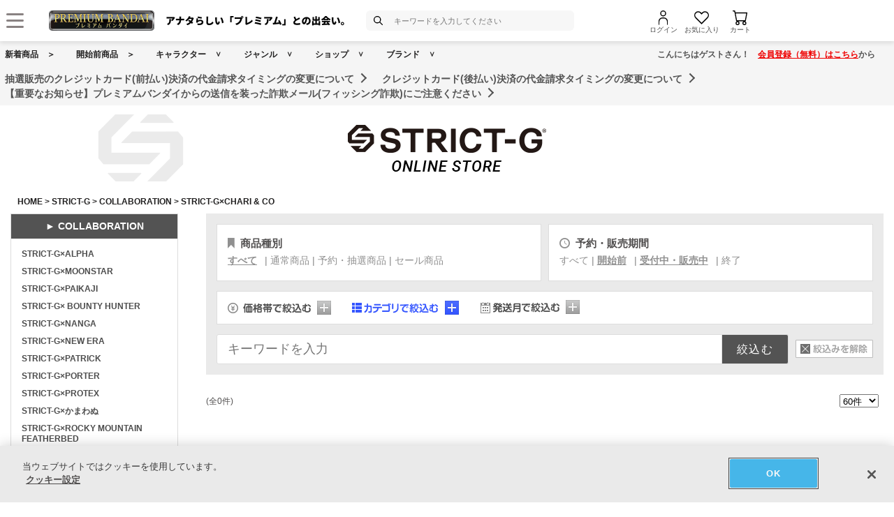

--- FILE ---
content_type: text/html; charset=Shift_JIS
request_url: https://p-bandai.jp/strict-g/collaboration/chariandco/
body_size: 14458
content:
<!DOCTYPE html PUBLIC "-//W3C//DTD XHTML 1.0 Transitional//EN" "http://www.w3.org/TR/xhtml1/DTD/xhtml1-transitional.dtd">
<html xmlns="http://www.w3.org/1999/xhtml" lang="ja" xml:lang="ja" xmlns:og="http://ogp.me/ns#">
<head><!-- Adobe Fonts -->
<script>
(function(d) {
var config = {
kitId: 'zbq2rze',
scriptTimeout: 3000,
async: true
},
h=d.documentElement,t=setTimeout(function(){h.className=h.className.replace(/\bwf-loading\b/g,"")+" wf-inactive";},config.scriptTimeout),tk=d.createElement("script"),f=false,s=d.getElementsByTagName("script")[0],a;h.className+=" wf-loading";tk.src='https://use.typekit.net/'+config.kitId+'.js';tk.async=true;tk.onload=tk.onreadystatechange=function(){a=this.readyState;if(f%7C%7Ca&&a!="complete"&&a!="loaded")return;f=true;clearTimeout(t);try{Typekit.load(config)}catch(e){}};s.parentNode.insertBefore(tk,s)
})(document);
</script>
<!-- Adobe Fonts -->

<!-- p-bandai.jp に対する OneTrust Cookie 同意通知の始点 -->
<script type="text/javascript" src=https://cdn-apac.onetrust.com/consent/928f7f43-44d0-4806-a4c6-a714745096b0/OtAutoBlock.js ></script>
<script src=https://cdn-apac.onetrust.com/scripttemplates/otSDKStub.js  type="text/javascript" charset="UTF-8" data-domain-script="928f7f43-44d0-4806-a4c6-a714745096b0" ></script>
<script type="text/javascript">
function OptanonWrapper() { }
</script>
<!-- p-bandai.jp に対する OneTrust Cookie 同意通知の終点 -->

<script type="text/javascript" src="https://try.abtasty.com/689b5c6951160c556d015c7cc4ff6460.js"></script>
<!--forclarity-->
<script type="text/javascript">
    (function(c,l,a,r,i,t,y){
        c[a]=c[a]||function(){(c[a].q=c[a].q||[]).push(arguments)};
        t=l.createElement(r);t.async=1;t.src="https://www.clarity.ms/tag/"+i;
        y=l.getElementsByTagName(r)[0];y.parentNode.insertBefore(t,y);
    })(window, document, "clarity", "script", "cxjzf5ozzr");
</script>
<!--forclarity-->

<script src="https://p-bandai.jp/_ui/responsive/common/js/common.js?single"></script>




<script type="text/javascript">
window.dataLayer = window.dataLayer || [];
if(typeof template_ls_cv_1904_skip_flg  === 'undefined') {
}
if(typeof template_ga_parameter2_skip_flg  === 'undefined') {
dataLayer.push({ 
 member: 'ビジター'
                                                                            });
}
   
    
    
    
    
    
    

if(typeof template_ua_member_data_use_flg !== 'undefined'){
  }

dataLayer.push({
'ga_user_type':'ビジター',
'memberID':'',
'ga_total_accept_order_cnt': '0',      
'ga_total_accept_order_amount':'0',
'ga_last_campaign_id':''
});







</script>
<script type="text/javascript">
window.dataLayer = window.dataLayer || [];

</script>
<!-- Google Tag Manager -->
<noscript><iframe src="//www.googletagmanager.com/ns.html?id=GTM-MM26NJ"
height="0" width="0" style="display:none;visibility:hidden"></iframe></noscript>
<script>(function(w,d,s,l,i){w[l]=w[l]||[];w[l].push({'gtm.start':
new Date().getTime(),event:'gtm.js'});var f=d.getElementsByTagName(s)[0],
j=d.createElement(s),dl=l!='dataLayer'?'&l='+l:'';j.async=true;j.src=
'//www.googletagmanager.com/gtm.js?id='+i+dl;f.parentNode.insertBefore(j,f);
})(window,document,'script','dataLayer','GTM-MM26NJ');</script>
<!-- End Google Tag Manager -->
<meta name="template_cd_hash" content="ELSctAbrUbibVO73ik3kliXpY5qy3TLHFRZRpA7bt/yRWbZAtIlaiYjakSJOoTsAcocTD1QRIGB7d/hJRFuYKaEHkqkWz1QXUBZZfQYG25k=">
<title>STRICT-G｜COLLABORATION｜STRICT-G×CHARI &amp; CO｜商品一覧ページ1｜バンダイナムコグループ公式通販サイト</title>


<meta name="keywords" content="商品一覧,STRICT-G,COLLABORATION,STRICT-G×CHARI &amp; CO,バンダイ,プレミアム,ショッピング,通販,キャラクター,おもちゃ,玩具" />

<meta name="description" content="STRICT-GCOLLABORATIONSTRICT-G×CHARI &amp; COの商品一覧ページ。1ページ目。バンダイナムコグループ公式通販サイト【プレミアムバンダイ】。人気キャラクターのフィギュア・プラモデル・グッズやファッションアイテムなど、幅広く取り揃えています。" />

<meta http-equiv="X-UA-Compatible" content="IE=edge"/>
<meta name="robots" content="index,follow" />

<meta name="google-site-verification" content="uoIz0y3E_zwqg9b-_vb0HE3WfGjPijPACObla9B8Ee4" />
<meta name="google-site-verification" content="EWCvK47kzFqjjIkTgHtZAq7lAUOhqkn9hchGVhL5RuI" />
<meta name="google-site-verification" content="NfitBqY2_93WApxzMMgV6R0ANpfYCQ-1gd4BvSXz3U8" />
<meta property="fb:app_id" content="152965254771555" />
<meta property="twitter:account_id" content="211093373" />

<link rel="alternate" media="handheld" href="https://p-bandai.jp/strict-g/collaboration/chariandco/list-da20-n0/">

<!-- copyright view system javascript --> 
<script src="//bandai-a.akamaihd.net/bc/js/copyright.js" type="text/javascript"></script>
<!-- copyright view system javascript --> 


<!-- canonical link -->
<link rel="canonical" href="https://p-bandai.jp/strict-g/collaboration/chariandco/">

<!-- canonical link -->

<!-- pagination link -->
<!-- pagination link -->











<!--twitter:card-->
<meta name="twitter:card" content="summary_large_image" >
<meta name="twitter:site" content="@p_bandai" >
<meta name="twitter:title" content="STRICT-G×CHARI &amp; CO| プレミアムバンダイ" >
<meta name="twitter:description" content="バンダイナムコグループ公式通販サイト【プレミアムバンダイ】。人気キャラクターのフィギュア・プラモデル・グッズやファッションアイテムなど、幅広く取り揃えています。" >
<meta name="twitter:image" content="https://bandai-a.akamaihd.net/bc/img/model/b/_1.jpg" >
<!--/twitter:card-->

<!--Open Graph mixi,facebook,gree-->
<meta property="og:title" content="STRICT-G×CHARI &amp; CO| プレミアムバンダイ" />
<meta property="og:image" content="https://bandai-a.akamaihd.net/bc/img/model/b/_1.jpg"/>
<!--/ Open Graph mixi,facebook,gree-->

<!--Open Graph mixi-->
<meta property="og:description" content="バンダイナムコグループ公式通販サイト【プレミアムバンダイ】。人気キャラクターのフィギュア・プラモデル・グッズやファッションアイテムなど、幅広く取り揃えています。" />
<!--/Open Graph mixi-->

<!--Open Graph facebook,gree-->
<meta property="og:type" content="website" />
<meta property="og:url" content="https://p-bandai.jp/strict-g/collaboration/chariandco/" />
<!--/Open Graph facebook,gree-->

<!--Open Graph facebook-->
<meta property="og:site_name" content="プレミアムバンダイ" />
<!--/Open Graph facebook-->

<script language="JavaScript" type="text/JavaScript" src="//bandai-a.akamaihd.net/js/share_button.js"></script>

<meta http-equiv="Content-Type" content="text/html; charset=shift_jis" />
<meta http-equiv="Content-Style-Type" content="text/css" />
<meta http-equiv="Content-Script-Type" content="text/javascript" />

<link href="/bc/css/s0047.css" rel="stylesheet" type="text/css" />

<link href="/bc/js/css/lightbox.css" rel="stylesheet" type="text/css" />
<script language="JavaScript" type="text/javascript" src="//bandai-a.akamaihd.net/bc/js/prototype.js"></script>
<script language="JavaScript" type="text/javascript" src="//bandai-a.akamaihd.net/bc/js/scriptaculous.js?load=effects,builder"></script>
<script language="JavaScript" type="text/javascript" src="//bandai-a.akamaihd.net/bc/js/lightbox.js"></script>

<script language="JavaScript" type="text/JavaScript" src="//bandai-a.akamaihd.net/bc/js/rollover.js"></script>
<script language="JavaScript" type="text/javascript" src="//bandai-a.akamaihd.net/bc/js/AC_RunActiveContent.js"></script>
<script language="JavaScript" type="text/javascript" src='//bandai-a.akamaihd.net/js/item_list_arrow.js'></script>

<link href="/bc/css/pbItemDetail.css" rel="stylesheet" type="text/css" />
<link href="/bc/css/pbShopList.css" rel="stylesheet" type="text/css" />
<link href="/bc/css/pbFluidHeaderFooter.css" rel="stylesheet" type="text/css" />
<script type="text/javascript">
    loopassDmpTrack = (function() {
        var database      = 'li_pbandai';
        var table         = 'tracking_log';
        var writekey      = '192/cdc6bc4d001b7820ae7519597f2b26dc8fe30099';
        var cookie_domain = '.p-bandai.jp';
        var uid_hash_key  = 'lluh';
        var uid_hash;
        var member_id = '';
        var params = decodeURIComponent(window.location.search.substring(1)).split('&');
        var len    = params.length;
        var param;
        for (var i = 0; i < len; i++) {
            param = params[i].split('=');
            if (param[0] === uid_hash_key) {
                if (param.length === 2 && param[1].match(/^[a-z0-9]{40}$/)) {
                    document.cookie = uid_hash_key + '=' + param[1] + '; domain=' + cookie_domain+'; max-age=63072000; path=/';
                }
                break;
            }
        }
        
        params = document.cookie.split(';');
        len    = params.length;
        param;
        for (var i = 0; i < len; i++) {
            param = params[i].split('=');
            if (param[0].toString().trim() === uid_hash_key) {
                var value = param[1].toString().trim();
                if (param.length === 2 && value.match(/^[a-z0-9]{40}$/)) {
                    uid_hash = value;
                }
                break;
            }
        }

        !function(t,e){if(void 0===e[t]){e[t]=function(){e[t].clients.push(this),this._init=[Array.prototype.slice.call(arguments)]},e[t].clients=[];for(var r=function(t){return function(){return this["_"+t]=this["_"+t]||[],this["_"+t].push(Array.prototype.slice.call(arguments)),this}},s=["addRecord","blockEvents","fetchServerCookie","fetchGlobalID","fetchUserSegments","resetUUID","ready","setSignedMode","setAnonymousMode","set","trackEvent","trackPageview","trackClicks","unblockEvents"],n=0;n<s.length;n++){var c=s[n];e[t].prototype[c]=r(c)}var o=document.createElement("script");o.type="text/javascript",o.async=!0,o.src=("https:"===document.location.protocol?"https:":"http:")+"//cdn.treasuredata.com/sdk/2.5/td.min.js";var a=document.getElementsByTagName("script")[0];a.parentNode.insertBefore(o,a)}}("Treasure",this);
        var td = new Treasure({
            host: 'tokyo.in.treasuredata.com',
            writeKey: writekey,
            database: database,
            startInSignedMode: true
        });
        td.set('$global', 'td_global_id', 'td_global_id');
        td.set(table,{lps_uid_hash : uid_hash, member_id : member_id});

        return function (add_data) {
            td.trackEvent(table, ((add_data instanceof Object && !(add_data instanceof Array)) ? add_data : {}));
        };
    })();

        loopassDmpTrack();

</script>

<!-- WOVN -->
<script src="https://j.wovn.io/1" data-wovnio="key=OMx4gI" async></script>

<!-- BotManager -->
<script>
  (function(cfg) {
    var resultDomain = location.hostname.indexOf('search.p-bandai.jp') !== -1 ? 'search.p-bandai.jp' : 'p-bandai.jp';
    cfg.tenantId = 'TN250115-F72BE222';
    cfg.domainName = resultDomain;
    cfg.serverUrl = 'https://botmanager.stclab.com/api/v1/macro';
    cfg.detectOnLoad = false;
    cfg.protectionServerUrl = 'https://restriction.p-bandai.jp/p-bandai';
  })(window['BotManager-config'] || (window['BotManager-config'] = {}));
</script>
<script src="https://restriction.p-bandai.jp/agents/client/javascript/botmanager-browser-agent.js" async></script>


<!-- NetFUNNEL EUM -->
<script src="https://agent-lib.stclab.com/agents/eum/browser/eum-browser.js" defer onload="initializeEUM()"></script>
<script>
    async function initializeEUM() {
        const initResult = await window.STC_EUM.initialize({
            serverURL: "https://eum-receiver-v3.stclab.com/eum_data",
            settingURL: "https://nf-setting-bucket.stclab.com/m-hosh-0932.netfunnel/nf-setting.json",
            clientId: "TN241223-E8F0FA48",
            trackResource: true,
            printLog: false,
        });
    }
</script>

  
    
  
  
  
  
                              <script>!function(e){var n="https://s.go-mpulse.net/boomerang/";if("False"=="True")e.BOOMR_config=e.BOOMR_config||{},e.BOOMR_config.PageParams=e.BOOMR_config.PageParams||{},e.BOOMR_config.PageParams.pci=!0,n="https://s2.go-mpulse.net/boomerang/";if(window.BOOMR_API_key="FUJSN-U3MH7-M5VXW-CAJD9-PEDX2",function(){function e(){if(!o){var e=document.createElement("script");e.id="boomr-scr-as",e.src=window.BOOMR.url,e.async=!0,i.parentNode.appendChild(e),o=!0}}function t(e){o=!0;var n,t,a,r,d=document,O=window;if(window.BOOMR.snippetMethod=e?"if":"i",t=function(e,n){var t=d.createElement("script");t.id=n||"boomr-if-as",t.src=window.BOOMR.url,BOOMR_lstart=(new Date).getTime(),e=e||d.body,e.appendChild(t)},!window.addEventListener&&window.attachEvent&&navigator.userAgent.match(/MSIE [67]\./))return window.BOOMR.snippetMethod="s",void t(i.parentNode,"boomr-async");a=document.createElement("IFRAME"),a.src="about:blank",a.title="",a.role="presentation",a.loading="eager",r=(a.frameElement||a).style,r.width=0,r.height=0,r.border=0,r.display="none",i.parentNode.appendChild(a);try{O=a.contentWindow,d=O.document.open()}catch(_){n=document.domain,a.src="javascript:var d=document.open();d.domain='"+n+"';void(0);",O=a.contentWindow,d=O.document.open()}if(n)d._boomrl=function(){this.domain=n,t()},d.write("<bo"+"dy onload='document._boomrl();'>");else if(O._boomrl=function(){t()},O.addEventListener)O.addEventListener("load",O._boomrl,!1);else if(O.attachEvent)O.attachEvent("onload",O._boomrl);d.close()}function a(e){window.BOOMR_onload=e&&e.timeStamp||(new Date).getTime()}if(!window.BOOMR||!window.BOOMR.version&&!window.BOOMR.snippetExecuted){window.BOOMR=window.BOOMR||{},window.BOOMR.snippetStart=(new Date).getTime(),window.BOOMR.snippetExecuted=!0,window.BOOMR.snippetVersion=12,window.BOOMR.url=n+"FUJSN-U3MH7-M5VXW-CAJD9-PEDX2";var i=document.currentScript||document.getElementsByTagName("script")[0],o=!1,r=document.createElement("link");if(r.relList&&"function"==typeof r.relList.supports&&r.relList.supports("preload")&&"as"in r)window.BOOMR.snippetMethod="p",r.href=window.BOOMR.url,r.rel="preload",r.as="script",r.addEventListener("load",e),r.addEventListener("error",function(){t(!0)}),setTimeout(function(){if(!o)t(!0)},3e3),BOOMR_lstart=(new Date).getTime(),i.parentNode.appendChild(r);else t(!1);if(window.addEventListener)window.addEventListener("load",a,!1);else if(window.attachEvent)window.attachEvent("onload",a)}}(),"".length>0)if(e&&"performance"in e&&e.performance&&"function"==typeof e.performance.setResourceTimingBufferSize)e.performance.setResourceTimingBufferSize();!function(){if(BOOMR=e.BOOMR||{},BOOMR.plugins=BOOMR.plugins||{},!BOOMR.plugins.AK){var n=""=="true"?1:0,t="",a="t46lamqxyqb3w2l4b55q-f-635d702a7-clientnsv4-s.akamaihd.net",i="false"=="true"?2:1,o={"ak.v":"39","ak.cp":"1228037","ak.ai":parseInt("736288",10),"ak.ol":"0","ak.cr":6,"ak.ipv":4,"ak.proto":"h2","ak.rid":"217d0508","ak.r":46865,"ak.a2":n,"ak.m":"","ak.n":"essl","ak.bpcip":"18.188.105.0","ak.cport":50586,"ak.gh":"23.196.2.187","ak.quicv":"","ak.tlsv":"tls1.3","ak.0rtt":"","ak.0rtt.ed":"","ak.csrc":"-","ak.acc":"","ak.t":"1769738107","ak.ak":"hOBiQwZUYzCg5VSAfCLimQ==1jNvx4kNR5mJEh7YrJIayINt4OYY5v/zcGJqZvr0Zk9DLmqQBN1mKYa0XvsaN/55QJ2Iyk07iNSmEiptg0b14Vy3iglUyDP2n3Bbo9TOexbLC2cnEzzTIuNJ9yQRFP9dq1HeBJGlhY2kgISahNGhbU7HfJG5MO5bJzKypduo6DOknJNPpyb1z3nKc9CvERaXhi9ly0QDBIAqW9kvP+OL9bZVaizmV/P1sS6pvMV2RhSGCDglQfbWQ9fewxX5fE5GgnxJQHwYxhdmRt7quZ7SCIGISIyNV5dDK3etw1wYS2WWVv/VtlZKr9E+OdnClHB2rmg5o0YoHsp9DzbOUR6bc+zdh1qWRgwjy5aM7vem4Q/FcDCz7LVWPJ5lOsNhLPcsTZ2Cxm7a/wm5XyDjpMEOHf0B7t+IYcgPIuGkwhrz9fM=","ak.pv":"108","ak.dpoabenc":"","ak.tf":i};if(""!==t)o["ak.ruds"]=t;var r={i:!1,av:function(n){var t="http.initiator";if(n&&(!n[t]||"spa_hard"===n[t]))o["ak.feo"]=void 0!==e.aFeoApplied?1:0,BOOMR.addVar(o)},rv:function(){var e=["ak.bpcip","ak.cport","ak.cr","ak.csrc","ak.gh","ak.ipv","ak.m","ak.n","ak.ol","ak.proto","ak.quicv","ak.tlsv","ak.0rtt","ak.0rtt.ed","ak.r","ak.acc","ak.t","ak.tf"];BOOMR.removeVar(e)}};BOOMR.plugins.AK={akVars:o,akDNSPreFetchDomain:a,init:function(){if(!r.i){var e=BOOMR.subscribe;e("before_beacon",r.av,null,null),e("onbeacon",r.rv,null,null),r.i=!0}return this},is_complete:function(){return!0}}}}()}(window);</script></head>

<body class="pbFluidStyle"> 

<script language="JavaScript"><!--
// 在庫無し表示用配列
out_of_stock_item_list = ",,,,,,,,";
// --></script>

<script language="JavaScript"><!--
// アイコン表示用配列
icon_model_list = ",1000198589,1000198588,1000198587,1000198586,1000198585,1000198584,1000198582,1000198581";
// --></script>


<script language="javascript">
    //Set the number of days before your cookie should expire
    var ExpireDays = 90;
    //Do not change anything below this line
    qstr = document.location.search;
    qstr = qstr.substring(1, qstr.length);
    function SetCookie(cookieName, cookieValue, nDays) {
        var today = new Date();
        var expire = new Date();
        if (nDays == null || nDays == 0) nDays = 1;
        expire.setTime(today.getTime() + 3600000 * 24 * nDays);
        document.cookie = cookieName + "=" + escape(cookieValue) + "; expires=" + expire.toGMTString() + "; path=/";
    }
    thevars = qstr.split("&");
    for (i = 0; i < thevars.length; i++) {
        cookiecase = thevars[i].split("=");
        switch (cookiecase[0]) {
            case "sfmc_sub":
                sfmc_sub = cookiecase[1];
                SetCookie("SubscriberID", sfmc_sub, ExpireDays);
                break;
            case "e":
                e = cookiecase[1];
                SetCookie("EmailAddr_", e, ExpireDays);
                break;
            case "j":
                j = cookiecase[1];
                SetCookie("JobID", j, ExpireDays);
                break;
            case "l":
                l = cookiecase[1];
                SetCookie("ListID", l, ExpireDays);
                break
            case "jb":
                jb = cookiecase[1];
                SetCookie("BatchID", jb, ExpireDays);
                break;
            case "u":
                u = cookiecase[1];
                SetCookie("UrlID", u, ExpireDays);
                break;
            case "mid":
                mid = cookiecase[1];
                SetCookie("MemberID", mid, ExpireDays);
                break;
            default:
                break;
        }

    }
</script>

<link href="/bc/css/header_202410.css?251010" rel="stylesheet" type="text/css" />



<!--===================HEADER======================-->

<script type="text/javascript" src="//bandai-a.akamaihd.net/js/library/jquery/3_6_0/jquery_min.js"></script>
<script type="text/javascript">
    var $jq11 = $.noConflict(true);
</script>


<div class="pb24-header-upper"></div>
<div class="pb24-header" role="banner">
  <div class="pb24-header-main">
    <div class="pb24-header-main__inner">
      <p class="pb24-header-main__logo">
                <a href="https://p-bandai.jp/">
                  <img src="https://bandai-a.akamaihd.net/bc/images/common/premium_logo_wh_h2.png" alt="アナタらしい「プレミアム」との出会い。" />
                </a>
              </p>
      <div class="pb24-header-main__search" role="search">
        <form action="/search_bst/">
          <input type="hidden" name="C5" value="" />
          <input type="text" id="pb24-header-input" class="pb24-header-main__search--text" name="q" autocomplete="off" placeholder="キーワードを入力してください" title="サイト内検索" />
          <button type="submit" class="pb24-header-main__search--submit"><i class="pb24-icon-header-search"></i><span>検索</span></button>
        </form>
      </div>
      <ul class="pb24-header-main__other">
                <li><a href="/login/"><i class="pb24-icon-header-mypage"></i><span>ログイン</span></a></li>
                        <li><a href="/mycollection/"><i class="pb24-icon-header-favorite"></i><span>お気に入り</span></a></li>
        <li class="pbH24-heder-btn-cart pbH-btn-cart"><a href="/cart/"><i class="pb24-icon-header-cart"></i><span>カート</span></a>
          <div class="pbH-item"></div>
        </li>
        <li class="pb24-header-main__other--cart"><span></span></li>
      </ul>
      <button class="pb24-header-main__btn" type="button" aria-expanded="false" aria-controls="headerMenu"><i class="pb24-icon-header-menu-on"></i><span>メニュー</span></button>
    </div>
  </div>
  <div id="headerMenu" class="pb24-header-menu" role="navigation">
    <div class="pb24-header-menu__inner">
            <ul class="pb24-header-menu__login">
        <li><a href="/login/">ログイン</a></li>
        <li><a href="/newregist_pre_bnid">新規会員登録</a></li>
      </ul>
                  <div class="pb24-header-menu__msg">
              </div>
      <div class="pb24-header-menu__link">
        <div class="pb24-header-menu__link--list">
          <ul>
            <li><a href="/mycollection/">お気に入り一覧</a></li>
            <li><a href="/my_pc_browsing_history/">閲覧履歴</a></li>
            <li><a href="/myorder/">ご注文履歴</a></li>
            <li><a href="/mypage_info_list/">お知らせ一覧</a></li>
          </ul>
        </div>
        <dl class="pb24-header-menu__link--search">
          <dt>商品を探す</dt>
          <dd>
            <ul>
              <li><a href="/chara/">キャラクターから探す</a></li>
              <li><a href="/contents/shop_list/">ショップから探す</a></li>
              <li><a href="/category/">ジャンルから探す</a></li>
            </ul>
            <ul>
              <li><a href="/brand/">ブランドから探す</a></li>
              <li><a href="/new_itemlist/">新着商品</a></li>
              <li><a href="https://search.p-bandai.jp/?lang=ja&page=1&q=&C5=30">開始前商品</a></li>
            </ul>
            <ul>
              <li><a href="/deadline_itemlist/">締め切り間近の商品</a></li>
            </ul>
          </dd>
        </dl>
        <dl class="pb24-header-menu__link--guide">
          <dt>ガイドを見る</dt>
          <dd>
            <ul>
              <li><a href="https://faq.p-bandai.jp/" target="_blank">よくあるご質問</a></li>
              <li><a href="/contents/pbguide_top/">初めての方へ</a></li>
            </ul>
          </dd>
        </dl>
      </div>
      <p class="pb24-header-menu__logo"><a href="https://p-bandai.jp/"><img src="https://bandai-a.akamaihd.net/bc/images/common/premium_logo.png" alt="プレミアムバンダイ" /></a></p>
      <button class="pb24-header-menu__btn" type="button" aria-expanded="false" aria-controls="headerMenu"><i class="pb24-icon-header-menu-off"></i><span>閉じる</span></button>
    </div>
  </div>
</div>

<!-- ヘッダー検索 -->
<div class="pb24-headerSearch">
  <div class="pb24-headerSearch__inner">
    <div class="pb24-headerSearch__scroll">
      <!-- ヘッダー検索：初期表示 -->
      <div class="pb24-headerSearch-start">
              <!-- ヘッダー検索：未ログイン -->
        <p class="pb24-headerSearch-login">検索機能は<a href="/login/">ログイン</a>後より便利に！</p>
        <!-- /ヘッダー検索：未ログイン -->
              <!-- ヘッダー検索：検索履歴 -->
        <dl class="pb24-headerSearch-sec">
          <dt class="pb24-headerSearch-sec__head">検索履歴</dt>
          <dd class="pb24-headerSearch-sec__body">
                        <!-- ヘッダー検索：データ無し（ログイン共通） -->
            <p class="pb24-headerSearch-sec__text">検索履歴がありません。</p>
            <!-- /ヘッダー検索：データ無し（ログイン共通） -->
                                  </dd>
        </dl>
        <!-- /ヘッダー検索：検索履歴 -->
        
        <!-- ヘッダー検索：保存した検索条件 -->
        <dl class="pb24-headerSearch-sec">
          <dt class="pb24-headerSearch-sec__head">保存した検索条件</dt>
          <dd class="pb24-headerSearch-sec__body">
                        <!-- ヘッダー検索：データ無し（未ログイン） -->
            <p class="pb24-headerSearch-sec__text">ログイン後利用できます。</p>
            <!-- /ヘッダー検索：データ無し（未ログイン） -->
            
                      </dd>
        </dl>
        <!-- /ヘッダー検索：保存した検索条件 -->

        <!-- ヘッダー検索：お気に入りキャラクター -->
        <dl class="pb24-headerSearch-sec">
          <dt class="pb24-headerSearch-sec__head">お気に入りキャラクター</dt>
          <dd class="pb24-headerSearch-sec__body">
                        <!-- ヘッダー検索：データ無し（未ログイン） -->
            <p class="pb24-headerSearch-sec__text">ログイン後利用できます。</p>
            <!-- /ヘッダー検索：データ無し（未ログイン） -->
            
                      </dd>
        </dl>
        <!-- /ヘッダー検索：お気に入りキャラクター -->

      </div>
      <!-- /ヘッダー検索：初期表示 -->
      <!-- ヘッダー検索：入力中 -->
      <div class="pb24-headerSearch-typing" style="display:none;">
        <!-- ヘッダー検索：なんでも検索表示 -->
        <!-- なんでも検索はjsで挿入 -->
        <!-- /ヘッダー検索：なんでも検索表示 -->
        <!-- ヘッダー検索：辞書ワード表示 -->
        <ul class="pb24-headerSearch-tag">
        </ul>
        <!-- /ヘッダー検索：辞書ワード表示 -->
        <!-- ヘッダー検索：検索候補表示 -->
        <ul class="pb24-headerSearch-list">
        </ul>
        <!-- /ヘッダー検索：検索候補表示 -->
        <!-- ヘッダー検索：画像表示 -->
        <ul class="pb24-headerSearch-item">
        </ul>
        <!-- /ヘッダー検索：画像表示 -->
      </div>
      <!-- /ヘッダー検索：入力中 -->
    </div>
  </div>
</div>
<!-- /ヘッダー検索 -->

<script type="text/javascript" src="//bandai-a.akamaihd.net/js/header_search.js"></script>
<script type="text/javascript">
  (function($) {
    // ヘッダー下の取得
    const $header = document.querySelector('.pb24-header');
    function setHeaderBottom() {
      let header_bottom = $header.getBoundingClientRect().top + $header.offsetHeight;
      document.documentElement.style.setProperty('--hd-bottom', header_bottom + 'px');
    }
    setHeaderBottom();
    window.addEventListener('load', setHeaderBottom);
    window.addEventListener('scroll', setHeaderBottom);
    const $header_upper = document.querySelector('.pb24-header-upper');
    const header_observer = new MutationObserver(setHeaderBottom);
    header_observer.observe($header_upper, { childList: true });

    // ハンバーガーメニュー
    var $headerMenu = $('#headerMenu');
    var $headerMenuBtn = $('[aria-controls="headerMenu"]');
    var headerMenuFlag = false;
    $headerMenuBtn.on('click', function() {
      if(!$headerMenu.hasClass('is-active')) {
        $headerMenu.addClass('is-active');
        $headerMenuBtn.attr("aria-expanded", "true");
        headerMenuFlag = true;
        $headerMenu.find('a, button').eq(0).focus();
      } else {
        $headerMenu.removeClass('is-active');
        $headerMenuBtn.attr("aria-expanded", "false");
        headerMenuFlag = false;
        $headerMenuBtn.eq(0).focus();
      }
    });
    $headerMenu.on('focusout', function(e) {
      if(headerMenuFlag && e.relatedTarget && !$headerMenu.get(0).contains(e.relatedTarget)) {
        $headerMenuBtn.eq(1).trigger('click');
      }
    });
    $(document).on('keydown', function(e) {
      if(headerMenuFlag && e.key === 'Escape') {
        $headerMenuBtn.eq(1).trigger('click');
      }
    });

    // ヘッダー検索：表示
    $('#pb24-header-input').on('focus', function() {
      $(this).addClass('is-open');
      $('.pb24-headerSearch').fadeIn(300);
    });

    // ヘッダー検索：非表示
    $('.pb24-headerSearch,.pb24-header').on('click', function() {
      $('.pb24-headerSearch__scroll').scrollTop(0);
      $('.pb24-headerSearch').fadeOut(300);
      $('#pb24-header-input').removeClass('is-open');
    });
    $('.pb24-headerSearch__inner,#pb24-header-input').on('click', function(e){
      e.stopPropagation();
    });

    // ヘッダー検索：もっと見る
    $('.pb24-headerSearch-sec__more').each(function() {
      var $li = $(this).parents('.pb24-headerSearch-sec__body').find('li');
      var open = $(this).data('open');
      var close = $(this).data('close');
      if($li.length <= $(this).prev().data('limit')) {
        $(this).hide();
      }
      $(this).on('click', function() {
        if($(this).hasClass('is-open')) {
          $(this).removeClass('is-open').find('span').text(open);
          $li.removeAttr('style');
        } else {
          $(this).addClass('is-open').find('span').text(close);
          $li.fadeIn(300);
        }
      });
    });
      
    $('#pb24-header-input').on('input', function() {
      $('.pb24-headerSearch__scroll').scrollTop(0);
      if($(this).val()) {
        $('.pb24-headerSearch-start').hide();
        $('.pb24-headerSearch-typing').show();
        typingRequest('pc');
      } else {
        $('.pb24-headerSearch-start').show();
        $('.pb24-headerSearch-typing').hide();
      }
    });
  })($jq11);
</script>


<div id="pbHeader">
    <div class="pbH-wrap">
        <div class="pbH-upper"></div>
        <div class="pbH-lower">
            <ul class="pbH-nav">
                <li class="pbH-nav-new"><a href="/new_itemlist/">新着商品</a></li>
                <li class="pbH-nav-new"><a href="https://search.p-bandai.jp/?lang=ja&page=1&q=&C5=30">開始前商品</a></li>
                <li class="pbH-nav-chara"><a href="/chara/">キャラクター</a></li>
                <li class="pbH-nav-genre"><a href="/contents/genre/">ジャンル</a></li>
                <li class="pbH-nav-shop"><a href="/contents/shop_list/">ショップ</a></li>
                <li class="pbH-nav-brand"><a href="/contents/brand_list/">ブランド</a></li>
            </ul>
                                    <p class="pbH-guide">こんにちはゲストさん！　<a href="/regist_rules/">会員登録（無料）はこちら</a>から</p>
                    </div>
    </div>

        <div class="pbH-info">
        <p>
                                    <a href="https://p-bandai.jp/contents/eigyou_info66/" target="_self">抽選販売のクレジットカード(前払い)決済の代金請求タイミングの変更について</a>
                                                            <a href="https://p-bandai.jp/contents/eigyou_info65/" target="_self">クレジットカード(後払い)決済の代金請求タイミングの変更について</a>
                                                            <a href="https://p-bandai.jp/contents/eigyou_info62/" target="_self">【重要なお知らせ】プレミアムバンダイからの送信を装った詐欺メール(フィッシング詐欺)にご注意ください</a>
                                            </p>
    </div>
    
    
  
    
    
</div>

<!--===================HEADER======================-->

<!--bigBackground-->
<div id="bigBackground">

<!--bigBody-->
<div id="cduWrap">

<!--========================SNSBTN========================-->

<!--========================SNSBTN========================-->

<div class="pbFluidShopTitle">
<a href="/strict-g/">
<div class="shopSignboard-bg" style="background-image:url(/bc/img/category/shop/m_S0047.jpg);">
</div>
</a>
</div>

<!--pankuzuNavi-->
<div id="cduPanNavi">
<a href="https://p-bandai.jp/">HOME</a>
 &gt; <a href="https://p-bandai.jp/strict-g/">STRICT-G</a>
 &gt; <a href="https://p-bandai.jp/strict-g/collaboration/">COLLABORATION</a>
 &gt; <a href="#">STRICT-G×CHARI &amp; CO</a>
</div>
<!--/ pankuzuNavi-->

<!--2mainColumn-->
<div id="cdu2mainColumn">



<!--=========【検索枠】=========-->
<link href="/bc/images/net-s_tokushu/201811_category_search_box.css" rel="stylesheet" type="text/css" />
<script language="JavaScript" type="text/JavaScript" src="//bandai-a.akamaihd.net/bc/images/net-s_tokushu/201811_category_search_filter.js"></script>
<script src="//bandai-a.akamaihd.net/bc/images/net-s_tokushu/201811_category_heightLine.js" type="text/javascript"></script>
<script type="text/javascript">
var jq = jQuery || $jq11; //jQueryの変数が定義されていればjQueryを代入し、なければjq11を代入
jq(window).on("load",function(){
jq(".category_search_wrap_2018>div").heightLine(); //商品種別と予約販売期間の高さ揃え
});

/*
if(typeof jQuery == "undefined"){ //jQueryの読み込み確認
	var script = document.createElement("script");
	script.setAttribute("src", "//ajax.googleapis.com/ajax/libs/jquery/3.6.0/jquery.min.js");
	document.getElementsByTagName("head")[0].appendChild(script);
}
*/

</script>
<script type="text/javascript" src="//bandai-a.akamaihd.net/js/library/jquery/3_6_0/jquery_min.js"></script>
<script language="JavaScript" type="text/javascript" src="//bandai-a.akamaihd.net/bc/js/jquery.matchHeight.min.js"></script>
<script language="JavaScript" type="text/JavaScript" src="//bandai-a.akamaihd.net/bc/js/category_search.js" defer></script>

<div id="category_search_box_2018" class="category_clearfix_2018">


    <form action="" method="get">

        <div class="category_search_wrap_2018 category_clearfix_2018">

            <!-- 商品種別 -->
            <div class="category_search_item_2018 category_clearfix_2018">
                <div class="category_search_label_2018 item_category_label_2018"><span><i class="pbLightUi_iconBookmark"></i>商品種別</span></div>
                <div class="category_search_link_2018" id="category_search_item">
                    <span class="category_search_selected_2018"><a href="javascript:void(0)" onclick="set_item('')">すべて</a></span>
                     | 
                    <a href="javascript:void(0)" onclick="set_item('0001')">通常商品</a>
                     | 
                    <a href="javascript:void(0)" onclick="set_item('0002')">予約・抽選商品</a>
                     | 
										<a href="javascript:void(0)" onclick="set_item('9916')">セール商品</a>
                </div>
            </div>
            <!-- 商品種別 -->


            <!-- 予約・販売期間 -->
            <div class="category_search_period_2018 category_clearfix_2018">
                <div class="category_search_label_2018 item_period_label_2018"><span><i class="pbLightUi_iconClock"></i>予約・販売期間</span></div>
                <div class="category_search_link_2018" id="category_search_sale">
                    <a href="javascript:void(0)" onclick="set_sale('all')"> すべて
                    </a> | 
										<span class="category_search_selected_2018"><a href="javascript:void(0)" onclick="set_sale('30')">開始前</a></span>
                     | 
                    <span class="category_search_selected_2018"><a href="javascript:void(0)" onclick="set_sale('AA')">受付中・販売中</a></span>
                     | 
                    <a href="javascript:void(0)" onclick="set_sale('31')">終了
                    </a> </div>
            </div>

        </div>



        <!-- 絞り込みUI -->
        <div class="category_search_filter_wrap_2018 category_clearfix_2018">
            <!-- UI -->

            <div class="category_search_filter_2018">
                <img src="https://bandai-a.akamaihd.net/bc/images/net-s_tokushu/20160229_search_price.png" id="category_search_label_price_2018" class="category_search_labelimg_2018" alt="価格帯で絞込む">
                <div class="category_search_btnimg_2018 category_search_border_2018">
                    <img src="https://bandai-a.akamaihd.net/bc/images/net-s_tokushu/20160229_search_open.png" id="category_search_btn_price_2018">
                </div>
                
                <!-- 絞りこみ候補一覧：[価格帯で絞り込む]ボタン押下時に開閉 -->
                <div class="category_search_accordion_2018 category_clearfix_2018" id="category_accordion_price_2018" style="display:none;">


                </div>

            </div>

            <div class="category_search_filter_2018">
                <img src="https://bandai-a.akamaihd.net/bc/images/net-s_tokushu/201811_search_category.png" id="category_search_label_shop_2018" class="category_search_labelimg_2018" alt="カテゴリで絞込む">
                <div class="category_search_btnimg_2018 category_search_border_2018">
                    <img src="https://bandai-a.akamaihd.net/bc/images/net-s_tokushu/20160229_search_open.png" id="category_search_btn_shop_2018">
                </div>
                
                <!-- 絞りこみ候補一覧：[ショップ名で絞り込む]ボタン押下時に開閉 -->
                <div class="category_search_accordion_2018 category_clearfix_2018" id="category_accordion_shop_2018" style="display:none;">

                   <div class="category_search_accordion_col_2018"><p><a id="shop_S004700050043" href="javascript:void(0)" onclick="set_category('S004700050043')">STRICT-G×CHARI & CO<span></span></a></p></div>
									 									 <div class="category_search_accordion_col_2018_cancel"><p><a href="javascript:void(0)" onclick="set_category()"><img src="https://bandai-a.akamaihd.net/bc/images/net-s_tokushu/20160229_btn_remove_on.png"></a></p></div>
									                 </div>

            </div>

            <div class="category_search_filter_2018">
                <img src="https://bandai-a.akamaihd.net/bc/images/net-s_tokushu/20160229_search_genre.png" id="category_search_label_genre_2018" class="category_search_labelimg_2018" alt="発送月で絞込む">
                <div class="category_search_btnimg_2018">
                    <img src="https://bandai-a.akamaihd.net/bc/images/net-s_tokushu/20160229_search_open.png" id="category_search_btn_genre_2018">
                </div>
                
                <!-- 絞りこみ候補一覧：[ジャンル（発送月に変更）で絞り込む]ボタン押下時に開閉 -->
                <div class="category_search_accordion_2018 category_clearfix_2018" id="category_accordion_genre_2018" style="display:none;">


                </div>
                
            </div>
            
            

        </div>

        <!-- 検索ワード入力 -->
        <div class="category_search_word_2018  category_clearfix_2018">
            <input class="category_search_input_2018" type="text" name="q" id="category_search_input_text_2018" value="" placeholder="キーワードを入力" />
            <div class="category_search_word_btn_2018">
                <img src="https://bandai-a.akamaihd.net/bc/images/net-s_tokushu/20160229_btn_narrow.png" id="sBox_sT_btnImage_Submit_20160229" onclick="set_keyword();">
            </div>
            <div class="category_search_cencel_2018">
                <a href="/strict-g/list-da10-n0"><img src="https://bandai-a.akamaihd.net/bc/images/net-s_tokushu/20160229_btn_remove_on.png" id="sBox_sT_btnImage_Cancel_20160229"></a>
            </div>
        </div>

        

        

        
<input type="text" name="dummy" style="display:none;">
        <input type="hidden" name="page_category" value="S004700050043" />
        <input type="hidden" name="search_price" value="" />
        <input type="hidden" name="search_category" value="" />
        <input type="hidden" name="search_month" value="" />
        <input type="hidden" name="search_item" value="" />
        <input type="hidden" name="search_sale" value="" />
        <input type="hidden" name="search_c6" value="" />
    </form>



</div>
<!--=========【検索枠】end=========-->
				
<!--=========【検索結果エリア】=========-->
<div id="category_result_box_2018">

<!--検索件数（新規に追加）-->
<div class="category_result_box_totalNum">
<ul>
<li id="std_totalhits"></li>
<li><select name="dispnum">
<option value="40">40件</option>
<option value="60" selected="">60件</option>
<option value="80">80件</option>
<option value="120">120件</option>
<option value="150">150件</option>
</select></li>
</ul>
</div>
<!--検索件数（新規に追加） end-->

<!--商品リスト-->
<div id="std_item_list_201811">

</div>
<!--商品リスト end-->

<!--ページネーション-->
<div id="category_result_pageNav">
<ul class="clearfix" id="page_list">

</ul>
</div>
<!--ページネーション end-->

</div>
<!--=========【検索結果エリア】end=========-->


</div>
<!--/ 2mainColumn-->

<!-- cdu2sideColumn -->
<div id="cdu2sideColumn">

<!-- search -->
<!-- search -->
<div class="search">
<form action="/search/" method="get">
<input type="hidden" name="page" value="0" />
<input type="text" name="keyword" id="search2" accesskey="g" tabindex="7" value="" class="search_box" />




<select name="cate" id="cat" accesskey="h" tabindex="8">
<option value="S004700050043">このカテゴリから</option>
<option value="">全てから</option>

</select>
<div class="button">
<input type="image" name="search3" id="search3" accesskey="i" tabindex="9" src="//bandai-a.akamaihd.net/bc/images/side/side_search_button.jpg" alt="検索" />
</div>
</form>
</div>
<!-- / search -->
<!-- / search -->

<!-- category -->
<div class="category">
	<dl>
				<dt><a href="/strict-g/collaboration/list-da10-n0/">&#9658; COLLABORATION</a></dt>
						<dd>

						<ul>
								<li class="list_02"><a href="/strict-g/collaboration/alpha/list-da10-n0/">STRICT-G×ALPHA</a></li>
												<li class="list_02"><a href="/strict-g/collaboration/moonstar/list-da10-n0/">STRICT-G×MOONSTAR</a></li>
												<li class="list_02"><a href="/strict-g/collaboration/paikaji/list-da10-n0/">STRICT-G×PAIKAJI</a></li>
												<li class="list_02"><a href="/strict-g/collaboration/bountyhunter/list-da10-n0/">STRICT-G× BOUNTY HUNTER</a></li>
												<li class="list_02"><a href="/strict-g/collaboration/nanga/list-da10-n0/">STRICT-G×NANGA</a></li>
												<li class="list_02"><a href="/strict-g/collaboration/newera/list-da10-n0/">STRICT-G×NEW ERA</a></li>
												<li class="list_02"><a href="/strict-g/collaboration/patrick/list-da10-n0/">STRICT-G×PATRICK</a></li>
												<li class="list_02"><a href="/strict-g/collaboration/porter/list-da10-n0/">STRICT-G×PORTER</a></li>
												<li class="list_02"><a href="/strict-g/collaboration/protex/list-da10-n0/">STRICT-G×PROTEX</a></li>
												<li class="list_02"><a href="/strict-g/collaboration/kamawanu/list-da10-n0/">STRICT-G×かまわぬ</a></li>
												<li class="list_02"><a href="/strict-g/collaboration/rockymountainfeatherbed/list-da10-n0/">STRICT-G×ROCKY  MOUNTAIN FEATHERBED</a></li>
												<li class="list_02"><a href="/strict-g/collaboration/phiten/list-da10-n0/">STRICT-G×Phiten</a></li>
												<li class="list_02"><a href="/strict-g/collaboration/kyokaera/list-da10-n0/">STRICT-G×京かえら</a></li>
												<li class="list_02"><a href="/strict-g/collaboration/seveskig/list-da10-n0/">STRICT-G×SEVESKIG</a></li>
												<li class="list_02"><a href="/strict-g/collaboration/fab/list-da10-n0/">STRICT-G×FORCE A BETTER</a></li>
												<li class="list_02"><a href="/strict-g/collaboration/mis/list-da10-n0/">STRICT-G×MIS</a></li>
												<li class="list_02"><a href="/strict-g/collaboration/edwin/list-da10-n0/">STRICT-G×EDWIN</a></li>
												<li class="list_02"><a href="/strict-g/collaboration/goodwear/list-da10-n0/">STRICT-G×Goodwear</a></li>
												<li class="list_02"><a href="/strict-g/collaboration/milkfed/list-da10-n0/">STRICT-G×MILKFED.</a></li>
												<li class="list_02"><a href="/strict-g/collaboration/spinglemove/list-da10-n0/">STRICT-G×SPINGLE MOVE</a></li>
												<li class="list_02"><a href="/strict-g/collaboration/rosterbear/list-da10-n0/">STRICT-G×ROSTER BEAR</a></li>
												<li class="list_02"><a href="/strict-g/collaboration/taion/list-da10-n0/">STRICT-G×TAION</a></li>
												<li class="list_02"><a href="/strict-g/collaboration/pendleton/list-da10-n0/">STRICT-G×PENDLETON</a></li>
												<li class="list_02"><a href="/strict-g/collaboration/miyataorimono/list-da10-n0/">STRICT-G×宮田織物</a></li>
												<li class="list_02"><a href="/strict-g/collaboration/bring/list-da10-n0/">STRICT-G×BLANK</a></li>
												<li class="list_02"><a href="/strict-g/collaboration/eff/list-da10-n0/">STRICT-G×Ebbets Field Flannels</a></li>
												<li class="list_02"><a href="/strict-g/collaboration/mei/list-da10-n0/">STRICT-G×MEI</a></li>
												<li class="list_02"><a href="/strict-g/collaboration/montkemmel/list-da10-n0/">STRICT-G×MONT KEMMEL</a></li>
												<li class="list_02"><a href="/strict-g/collaboration/jamhomemade/list-da10-n0/">STRICT-G×JAM HOME MADE</a></li>
												<li class="list_02"><a href="/strict-g/collaboration/hitoyoshi/list-da10-n0/">STRICT-G×HITOYOSHI</a></li>
												<li class="list_02"><a href="/strict-g/collaboration/ichizawa/list-da10-n0/">STRICT-G×一澤信三郎帆布</a></li>
												<li class="list_02"><a href="/strict-g/collaboration/rains/list-da10-n0/">STRICT-G×RAINS</a></li>
												<li class="list_02"><a href="/strict-g/collaboration/spalding/list-da10-n0/">STRICT-G×SPALDING</a></li>
												<li class="list_02"><a href="/strict-g/collaboration/zerostar/list-da10-n0/">STRICT-G× ZERO STAR</a></li>
												<li class="list_02"><a href="/strict-g/collaboration/yokohamahampukaban/list-da10-n0/">STRICT-G×横濱帆布鞄</a></li>
												<li class="list_02"><a href="/strict-g/collaboration/kushitani/list-da10-n0/">STRICT-G×KUSHITANI</a></li>
												<li class="list_02"><a href="/strict-g/collaboration/potr/list-da10-n0/">STRICT-G×POTR</a></li>
												<li class="list_02"><a href="/strict-g/collaboration/fruitoftheloom/list-da10-n0/">STRICT-G×Fruit of the Loom</a></li>
												<li class="list_02"><a href="/strict-g/collaboration/swans/list-da10-n0/">STRICT-G×SWANS</a></li>
												<li class="list_02"><a href="/strict-g/collaboration/chariandco/list-da10-n0/">STRICT-G×CHARI &amp; CO</a></li>
												<li class="list_02"><a href="/strict-g/collaboration/hardin/list-da10-n0/">STRICT-G×HARDIN KNITWEAR</a></li>
												<li class="list_02"><a href="/strict-g/collaboration/kinto/list-da10-n0/">STRICT-G×KINTO</a></li>
												<li class="list_02"><a href="/strict-g/collaboration/agility/list-da10-n0/">STRICT-G×AGILITY</a></li>
												<li class="list_02"><a href="/strict-g/collaboration/glamb/list-da10-n0/">STRICT-G×glamb</a></li>
												<li class="list_02"><a href="/strict-g/collaboration/nishikawashourokushouten/list-da10-n0/">STRICT-G×西川庄六商店</a></li>
												<li class="list_02"><a href="/strict-g/collaboration/thekiss/list-da10-n0/">STRICT-G×THE KISS</a></li>
												<li class="list_02"><a href="/strict-g/collaboration/suo/list-da10-n0/">STRICT-G×SUO</a></li>
												<li class="list_02"><a href="/strict-g/collaboration/graniph/list-da10-n0/">STRICT-G×Graniph</a></li>
												<li class="list_02"><a href="/strict-g/collaboration/sanui/list-da10-n0/">STRICT-G×サヌイ織物</a></li>
												<li class="list_02"><a href="/strict-g/collaboration/lee/list-da10-n0/">STRICT-G×Lee</a></li>
												<li class="list_02"><a href="/strict-g/collaboration/universaloverall/list-da10-n0/">STRICT-G×UNIVERSAL OVERALL</a></li>
												<li class="list_02"><a href="/strict-g/collaboration/nishikawa/list-da10-n0/">STRICT-G×nishikawa</a></li>
												<li class="list_02"><a href="/strict-g/collaboration/hikeshispirit/list-da10-n0/">STRICT-G×火消魂(HiKESHi SPiRiT)</a></li>
												<li class="list_02"><a href="/strict-g/collaboration/nahe/list-da10-n0/">STRICT-G×nahe(ネーエ)</a></li>
												<li class="list_02"><a href="/strict-g/collaboration/snapgear/list-da10-n0/">STRICT-G×SNAP GEAR</a></li>
												<li class="list_02"><a href="/strict-g/collaboration/spiewak/list-da10-n0/">STRICT-G×SPIEWAK</a></li>
												<li class="list_02"><a href="/strict-g/collaboration/thermomug/list-da10-n0/">STRICT-G×thermo mug</a></li>
												<li class="list_02"><a href="/strict-g/collaboration/reebok/list-da10-n0/">STRICT-G×Reebok</a></li>
												<li class="list_02"><a href="/strict-g/collaboration/masterpiece/list-da10-n0/">STRICT-G×master-piece</a></li>
												<li class="list_02"><a href="/strict-g/collaboration/usaburokokeshi/list-da10-n0/">STRICT-G×卯三郎こけし</a></li>
												<li class="list_02"><a href="/strict-g/collaboration/dickies/list-da10-n0/">STRICT-G×Dickies</a></li>
											</ul>
			
			
		</dd>
	</dl>
</div>
<!-- / category -->













<div class="shoplist">
<dl>
<dt>&nbsp;&nbsp;&nbsp;ショップリスト</dt>
<dd>
<ul>
<li><a href="/fashion/">バンコレ！- BANDAI FASHION COLLECTION -</a></li>
<li><a href="/tamashiiwebshouten/">魂ウェブ商店</a></li>
<li><a href="/hobby/">ホビーオンラインショップ</a></li>
<li><a href="/carddas/">バンダイカードショップ</a></li>
<li><a href="/gashadepa/">ガシャデパ</a></li>
<li><a href="/megatreshop/">メガトレショップ　－プレミアムバンダイ支店－</a></li>
<li><a href="/charadecoshop/">キャラデコショップ</a></li>
<li><a href="/candytoy/">キャンディオンラインショップ</a></li>
<li><a href="/charashoku/">キャラ食ネット</a></li>
<li><a href="/apparel/">バンダイ アパレル ストア</a></li>
<li><a href="/creerbeaute/">クレアボーテ・オンラインショッフ゜</a></li>
<li><a href="/sun-star-st/">サンスターステーショナリーストア</a></li>
<li><a href="/a-onstore/">A-on STORE</a></li>
<li><a href="/asobistore/">ASOBI STORE</a></li>
<li><a href="/anpanman-kids/">アンパンマンキッズコレクション オンラインショップ</a></li>
<li><a href="/b-toys-shop/">BANDAI OFFICIAL TOY SHOP</a></li>
<li><a href="/henshin/">HENSHIN by KAMEN RIDER</a></li>
<li><a href="/sunrise-store/">サンライズストア</a></li>
<li><a href="/tns-online/">TAMASHII NATIONS STORE ONLINE</a></li>
<li><a href="/kumanogakkou/">くまのがっこう スペシャル オンライン マーケット</a></li>
<li><a href="/e-banpresto/">e-BANPRESTO</a></li>
<li><a href="/susanoo-m-substore/">島根スサノオマジック OFFICIAL GOODS SUB STORE</a></li>
<li><a href="/heartpremiumstore/">ハートプレミアムストア</a></li>
<li><a href="/oshi-tsushin/">オシゴト通信</a></li>
<li><a href="/pokemonscaleworld-shop/">ポケモンスケールワールド</a></li>
</ul>
</dd>
</dl>
</div>


</div>
<!-- / cdu2sideColumn -->



<!--===================FOOTER======================-->
<link href="/bc/css/footer_202410.css" rel="stylesheet" type="text/css" />
<div class="pb24-footer" role="contentinfo">
  <div class="pb24-footer__inner">
    <div class="pb24-footer-menu">
      <div class="pb24-footer-menu__head">
        <a href="/"><img src="//bandai-a.akamaihd.net/bc/images/common/footer_pb_logo.gif" alt="プレミアムバンダイ バンダイナムコグループ公式通販サイト" width="175" height="82" /></a>
        <p><a href="/"><i></i>プレミアムバンダイトップに戻る</a></p>
      </div>
      <dl class="pb24-footer-menu__body">
        <div class="pb24-footer-menu__list">
          <dt>会社情報</dt>
          <dd><a href="https://www.bandaispirits.co.jp/about/organization/" target="_blank">会社概要</a></dd>
          <dd><a href="https://www.bandai.co.jp/recruit/" target="_blank">採用情報</a></dd>
          <dd><a href="https://www.bandainamco.co.jp/ir/stock/treatment.html" target="_blank">株主優待について</a></dd>
          <dd><a href="/contents/sdgs/">環境に対する取り組み</a></dd>
        </div>
        <div class="pb24-footer-menu__list">
          <dt>ご利用ガイド</dt>
          <dd><a href="/contents/pb_tour/">プレミアムバンダイのサービスについて</a></dd>
          <dd><a href="/contents/pbguide_top/">初めての方へ（注意事項）</a></dd>
          <dd><a href="/company/rules/">会員規約</a></dd>
          <dd><a href="/company/pbpay_rules/">プレバンPay 約款</a></dd>
          <dd><a href="/guide/guide_cancel/">商品のキャンセル・返品に関して</a></dd>
          <dd><a href="/guide/guide_18/">営業日カレンダー</a></dd>
          <dd><a href="/contents/sitemap/">サイトマップ</a></dd>
        </div>
        <div class="pb24-footer-menu__list">
          <dt>会員サービス・ヘルプ</dt>
          <dd><a href="/newregist_pre_bnid">新規会員登録</a></dd>
          <dd><a href="/login/">ログイン</a></dd>
          <dd><a href="/contents/mailmagazine/">メルマガ登録/変更</a></dd>
          <dd><a href="/omatome_list/">おまとめサービス</a></dd>
          <dd><a href="https://faq.p-bandai.jp/" target="_blank">よくあるご質問</a></dd>
          <dd><a href="/inquiry_input/4/">お問い合わせ</a></dd>
        </div>
        <div class="pb24-footer-menu__list">
          <dt>関連サイト</dt>
          <dd><a href="https://p-bandai.com/" target="_blank">THE OFFICIAL BANDAI STORE For Overseas users</a></dd>
                  </div>
      </dl>
    </div>
    <div class="pb24-footer-main">
      <div class="pb24-footer-main__copyright">
        <p>(C)BANDAI SPIRITS 2009</p>
        <!--CopyFooter-->
<a onclick="copyright_showHide('cduCopyFooter');return false;" tabindex="0">▼コピーライト一覧を表示する</a>
<script src="//bandai-a.akamaihd.net/bc/js/new_copyright.js" type="text/javascript"></script>
<!--CopyFooter-->
      </div>
      <ul class="pb24-footer-main__list">
        <li><a href="https://www.bandai.co.jp/" target="_blank"><img src="//bandai-a.akamaihd.net/bc/images/common/footer_bandai_logo.png" alt="BANDAI" /></a></li>
        <li><a href="https://www.bandaispirits.co.jp/" target="_blank"><img src="//bandai-a.akamaihd.net/bc/images/common/footer_spirits_logo.png" alt="BANDAI SPIRITS" /></a></li>
        <li><a href="https://www.bandainamco.co.jp/" target="_blank"><img src="//bandai-a.akamaihd.net/bc/images/common/footer_global_logo.png" alt="株式会社バンダイナムコホールディングス" /></a></li>
      </ul>
    </div>
    <div id="cduCopyFooter" class="pb24-footer-copy" style="display:none;">
      <ul></ul>
    </div>
  </div>
  <ul class="pb24-footer-sub">
    <li><a href="https://www.bandaispirits.co.jp/privacy/" target="_blank">個人情報及び特定個人情報等の取扱いに関する方針</a></li>
    <li><a href="/contents/web-accessibility/">ウェブアクセシビリティ方針</a></li>
    <li><a href="/company/law/">特定商取引法に基づく表示</a></li>
    <li><a href="/company/shikin/">資金決済法に基づく情報提供</a></li>
    <li><a class="ot-sdk-show-settings" tabindex="0">クッキー設定</a></li>
  </ul>
</div>
<!--===================FOOTER======================-->




<!-- 20231212LINE広告タグ削除済み -->


<!-- mkdate 2026013010|20260130101924 -->


<!--GLONAVI_PREVIEW_DEL_START-->
<script type="text/javascript" src="//bandai-a.akamaihd.net/bc/img/global_navigation/global_navigation.js">
</script>

<!--REALTIME CART 2014.06-->



<link href="/bc/css/megadrop_20180718.css" rel="stylesheet" type="text/css" />
<script type="text/javascript" async src="//bandai-a.akamaihd.net/bc/images/net-s_tokushu/megadrop_20180718.js" defer="defer"></script>
<!--REALTIME CART 2014.06-->

<!--GLONAVI_PREVIEW_DEL_END-->


<!-- User Insight PCDF Code Start : p-bandai.jp -->
<script type="text/javascript">
<!--
var _uic = _uic ||{}; var _uih = _uih ||{};_uih['id'] = 52554;
_uih['lg_id'] = '';
_uih['fb_id'] = '';
_uih['tw_id'] = '';
_uih['uigr_1'] = '';
if (window['optimizely'] && window['optimizely']['data']) {
var activeExperiments = window['optimizely'].data.state.activeExperiments;
for (var i = 0; i < activeExperiments.length; i++) {
var experimentId = activeExperiments[i];
if(_uih['uigr_1']!=''){
_uih['uigr_1']+='_';
}
_uih['uigr_1']+=experimentId+'-'+window['optimizely'].data.state.variationMap[experimentId];
}
}
_uih['uigr_2'] = ''; _uih['uigr_3'] = ''; _uih['uigr_4'] = ''; _uih['uigr_5'] = '';
_uih['uigr_6'] = ''; _uih['uigr_7'] = ''; _uih['uigr_8'] = ''; _uih['uigr_9'] = ''; _uih['uigr_10'] = '';
_uic['security_type'] = 1;
/* DO NOT ALTER BELOW THIS LINE */
(function() {
var bi = document.createElement('script');bi.type = 'text/javascript'; bi.async = true;
bi.src = '//cs.nakanohito.jp/b3/bi.js';
var s = document.getElementsByTagName('script')[0];s.parentNode.insertBefore(bi, s);
})();
</script>
<!-- User Insight PCDF Code End : p-bandai.jp -->

</div>
<!-- /bigBody-->

</div>
<!--/bigBackground-->

<!--20250326 削除 -->


 </body>
</html>

--- FILE ---
content_type: text/css
request_url: https://p-bandai.jp/bc/css/s0047.css
body_size: 1611
content:
@charset "utf-8";
/* CSS Document */
@import url(common.css);
@import url('https://fonts.googleapis.com/css?family=Roboto:400i&display=swap');
#strictgWrap #bigBackground {
	color: #2a2a2a;
}
#strictgWrap #bigBackground div::after {
	display: none;
}
#strictgWrap #bigBackground ul {
	list-style: none;
}
/* 文字をセンタリングする場合 */
#strictgWrap #bigBackground .alignCenter {
	text-align: center;
}
#strictgWrap #bigBackground a,
#strictgWrap #bigBackground a:hover {
	text-decoration: none;
}
#strictgWrap #bigBackground a.btn {
	color: #2a2a2a;
	display: inline-block;
	padding: 0.25em 3em 0.25em 0.5em;
	background-color: #eee;
	background-image: url("/bc/images/shop_top_strict-g/2003btnArrow.png");
	background-position: right center;
	background-repeat: no-repeat;
	-webkit-transition: all 0.5s ease;
	transition: all 0.5s ease;
}
#strictgWrap #bigBackground a.btn:hover {
	color: #fff;
	background-color: #3f73fc;
	background-image: url("/bc/images/shop_top_strict-g/2003btnArrowHover.png");
	background-position: right -5px center;
	-webkit-transition: all 0.15s ease;
	transition: all 0.15s ease;
}
/*font*/
/* 英字フォント指定 */
#strictgWrap .fontEn {
	font-family: 'Roboto', sans-serif;
}
/*font size*/
#strictgWrap .text34 {
	font-size: 34px;
}
#strictgWrap .text22 {
	font-size: 22px;
}
#strictgWrap .text18 {
	font-size: 18px;
}
#strictgWrap .text14 {
	font-size: 14px;
}
#strictgWrap h1,h2,h3,h4,h5,h6 {
	font-weight: normal;
}
#strictgWrap .fontBold {
	font-weight: bold;
}
/*flexbox指定*/
#strictgWrap .flexBlock {
	display: -webkit-flex;
	display: flex;
	justify-content: center;
	flex-wrap: wrap;
	flex-direction: row;
	flex-shrink: 0;
	margin: 0 auto;
}
#strictgWrap .flexBlockColumn {
	flex-direction: column;
}
#strictgWrap .flexAround {
	justify-content: space-around;
}
#strictgWrap .flexBetween {
	justify-content: space-between;
}
#strictgWrap .flexStart {
	justify-content: flex-start;
}
#strictgWrap .flexStretch {
	align-items: stretch;
}
#strictgWrap .flexAlignCenter {
	align-items: center;
}
#strictgWrap #flexNav {
	position: relative;
	z-index: 10;
}
#strictgWrap #flexNav > div {
	position: relative;
	width: 25%;
}
#strictgWrap #flexNav > div > a,
#strictgWrap #flexNav > div > span {
	position: relative;
	display: block;
	width: 100%;
	padding: 1em;
	color: #2a2a2a;
	line-height: 1;
	background-color: #fff;
	box-sizing: border-box;
	-webkit-transition: all 0.5s ease;
	transition: all 0.5s ease;
}
#strictgWrap #flexNav > div > a:hover,
#strictgWrap #flexNav > .subMenu:hover > span {
	color: #2a2a2a;
	background-color: #f1f1f1;
	text-decoration: none;
	-webkit-transition: all 0.15s ease;
	transition: all 0.15s ease;
}
#strictgWrap #flexNav > div > span > span {
	display: inline-block;
	padding-right: 1.25em;
	background-image: url("/bc/images/shop_top_strict-g/2003navArrow.png");
	background-position: right center;
	background-repeat: no-repeat;
}
#strictgWrap #flexNav > .subMenu > ul {
	position: absolute;
	top: 3em;
	left: 0;
	width: auto;
	min-width: 100%;
	height: 0;
	line-height: normal;
	white-space: nowrap;
	background-color: #fff;
	pointer-events: none;
	opacity: 0;
}
#strictgWrap #flexNav > .subMenu:hover > ul {
	height: auto;
	padding: 0.5em 0;
	text-align: left;
	pointer-events: auto!important;
	opacity: 1;
}
#strictgWrap #flexNav > .subMenu:hover > ul li {
	width: auto;
	padding: 0.5em 1.5em;
	background-color: #fff;
}
#strictgWrap #flexNav > .subMenu:hover > ul li a {
	color: #2a2a2a;
	-webkit-transition: all 0.5s ease;
	transition: all 0.5s ease;
}
#strictgWrap #flexNav > .subMenu:hover > ul li a:hover {
	-webkit-transition: all 0.15s ease;
	transition: all 0.15s ease;
	color: #3f73fc;
}

#strictgWrap .shopSignboard {
	width: 1000px;
	height: auto;
	margin: 0 auto 0 8px;
}
#strictgWrap #cduWrapInner {
	width: 998px;
	margin: 0 auto;
}
/*mainVisual*/
#mainVisual,
#mainVisual .mainSlider {
	position: relative;
	width: 1000px;
	height: 605px;
	margin: 0 auto;
	overflow: hidden;
	z-index: 5;
}
#mainVisual .mainSlider li a {
	display: block;
	position: relative;
	width: 1000px;
	height: 568px;
}
/*dots*/
#mainVisual .slick-dots {
	position: absolute;
	bottom: 15px;
	left: 0;
	right: 0;
	display: block;
	width: 100%;
	height: 14px;
	padding: 0;
	line-height: 0;
	text-align: center;
}
#mainVisual .slick-dots li {
	position: relative;
	display: inline-block;
	width: 14px;
	height: 14px;
	margin: 0 7px!important;
	padding: 0;
	background-color: transparent!important;
	border: none!important;
	opacity: 1!important;
	cursor: pointer;
}
#mainVisual .slick-dots li button {
	display: block;
	width: 14px;
	height: 14px;
	padding: 0;
	font-size: 0;
	line-height: 0;
	color: transparent;
	border: none!important;
	background-color: #989898;
	border-radius: 14px;
	transition: all 200ms ease-out;
	outline: none;
	cursor: pointer;
}
#mainVisual .slick-dots li button:hover,
#mainVisual .slick-dots li.slick-active button {
	background-color: #3f73fc;
}
/*footer*/
#strictgWrap #cduFooter{
	display: block!important;
	clear:both;
	background: #fff;
	padding: 3em 0 0;
}
#strictgWrap #cduFooter .inner{
	padding: 25px 0;
	width: 998px;
	margin: 0 auto;
	border-top: 1px solid #ccc;
}
#strictgWrap #cduCopyFooter{
	color:#999;
	font-size:10px;
	line-height:13px;
	padding:15px 0;
	clear:both;
}
/*top page*/
#strictgWrap section {
	width: 1000px;
	margin: 1em auto 0;
	
}
#strictgWrap .sectionHeader {
	margin: 1em auto;
	padding-bottom: 0.5em;
	border-bottom: 1px solid #474747;
}
#strictgWrap .subTitle {
	padding-bottom: 0.5em;
}
#strictgWrap .subTitle > span {
	display: inline-block;
	color: #fff;
	padding: 0.25em 0.5em;
	background-color: #474747;
}
#strictgWrap .categoryWrapper + .categoryWrapper {
	margin-top: 3em;
	padding-top: 3em;
	border-top: 1px solid #e0e0e0;
}
/*flexThumbSquare*/
#strictgWrap .flexThumbSquare li {
	position: relative;
	width: 25%;
	padding: 1.5em;
	box-sizing: border-box;
}
#strictgWrap .flexThumbSquare li .thumb {
	position: relative;
	width: 100%;
	margin-bottom: 1em;
	padding-top: 100%;
	background-size: auto 100%;
	background-position: center center;
	background-repeat: no-repeat;
	box-sizing: border-box;
	-webkit-transition: all 0.5s ease;
	transition: all 0.5s ease;
}
#strictgWrap .flexThumbSquare li:hover .thumb {
	background-size: auto 105%;
	-webkit-transition: all 0.15s ease;
	transition: all 0.15s ease;
}
#strictgWrap .flexThumbSquare li span {
	display: block;
}
#strictgWrap .flexThumbSquare li .tagNew {
	display: inline-block;
	position: absolute;
	top: 0;
	left: 0;
	width: 2.5em;
	height: 1em;
	margin-left: 0;
	padding: 0.75em 0;
	line-height: 1em;
	color: #fff;
	background-color: #f10033;
}
#strictgWrap .flexThumbSquare li a {
	display: block;
	position: absolute;
	top: 0;
	left: 0;
	width: 100%;
	height: 100%;
}
/*news*/
#strictgWrap .twitterWrapper {
	width: 300px;
	height: 600px;
	margin-top: 2em;
}
#strictgWrap .newsWrapper {
	width: 650px;
	margin-top: 2em;
	line-height: 160%;
}
#strictgWrap .newsWrapper li {
	margin-bottom: 1em;
}
#strictgWrap .newsWrapper li a {
	display: block;
	color: #2a2a2a;
	padding: 0.25em 0.5em;
	-webkit-transition: all 0.5s ease;
	transition: all 0.5s ease;
}
#strictgWrap .newsWrapper li a:hover {
	background-color: #eee;
	-webkit-transition: all 0.15s ease;
	transition: all 0.15s ease;
}
#strictgWrap .newsWrapper li a .date {
	display: inline-block;
	color: #006cff;
	padding-right: 1em;
}

/*一覧ページ*/
#strictgWrap .shopSignboardWrapper,
.pbFluidStyle .pbFluidShopTitle a {
	width: 100%;
	height: 102px;
	background-image: url("/bc/images/shop_top_strict-g/2003headerStrictGpc.png")!important;
	background-position: center center!important;
	background-repeat: no-repeat!important;
	background-size: auto 102px;
}
#strictgWrap .shopSignboardWrapper > img,
.pbFluidStyle .pbFluidShopTitle a div.shopSignboard-bg {
	display: none!important;
}
#cdu2mainColumn div.article_box p.article_title a {
	color: #2a2a2a;
}
#cdu2mainColumn div.article_box p.price {
	color: #3f73fc;
}
.pbFluidStyle #cdu2sideColumn div.look a {
	background-color: #535353!important;
	border-radius: 0!important;
	-webkit-transition: all 0.5s ease;
	transition: all 0.5s ease;
}
.pbFluidStyle #cdu2sideColumn div.look a:hover {
	color: #fff!important;
	background-color: #3f73fc!important;
	text-decoration: none!important;
	-webkit-transition: all 0.15s ease;
	transition: all 0.15s ease;
}

--- FILE ---
content_type: application/javascript; charset=UTF-8
request_url: https://p-bandai.jp/_ui/responsive/common/js/common.js?async&seed=AMB5hQycAQAAMZ8dZWPnGLArahTGmrBlimb6-s8rd71N1O6uQXL22sYYjavf&SnYMC18HJw--z=q
body_size: 166796
content:
(function v(t,B,w,j){var LN=new Error("HALT");var Le={},Lk={};var Lg=ReferenceError,Lm=TypeError,LF=Object,Ln=RegExp,Ld=Number,LT=String,Lz=Array,Ly=LF.bind,LA=LF.call,Lx=LA.bind(Ly,LA),f=LF.apply,Ll=Lx(f),G=[].push,N=[].pop,k=[].slice,h=[].splice,J=[].join,u=[].map,E=Lx(G),U=Lx(k),D=Lx(J),W=Lx(u),e={}.hasOwnProperty,H=Lx(e),c=JSON.stringify,s=LF.getOwnPropertyDescriptor,LV=LF.defineProperty,Lv=LT.fromCharCode,C=Math.min,Lp=Math.floor,La=LF.create,l="".indexOf,O="".charAt,i=Lx(l),LQ=Lx(O),LU=typeof Uint8Array==="function"?Uint8Array:Lz;var q=[Lg,Lm,LF,Ln,Ld,LT,Lz,Ly,LA,f,G,N,k,h,J,u,e,c,s,LV,Lv,C,Lp,La,l,O,LU];var X=["zsX1kuw90DXZMVUN4H4M41bTFccUEZt1am6KsItG25wGdWg","appendChild","L21PKymZId9w","Wz8YWCw","V1pqCw","80","9cvForAk-iOQVzxVmx82s1aoeKVNeq1HNQ","lbPBnZJMgi3U","FLWpwsRO1H-lJFEQ","1k9-Rwn1Gp40t9T-MPjgVvAlnk7diFP5","t97O2rQ","^(?:[\\0-\\t\\x0B\\f\\x0E-\\u2027\\u202A-\\uD7FF\\uE000-\\uFFFF]|[\\uD800-\\uDBFF][\\uDC00-\\uDFFF]|[\\uD800-\\uDBFF](?![\\uDC00-\\uDFFF])|(?:[^\\uD800-\\uDBFF]|^)[\\uDC00-\\uDFFF])$","DUZWSzuVOw","createElement","XGpHDnLTHpwP","SQN6","vurq6LM","6Mez18xH5l8","FmJudlH7Z5NU2-k","gKyW4P8ZhG3oPjgrzQ","YUwxUFXB","jEpwfx-IRZg4","e9TX3uZ0lAvn","u2szW16zLMw74ZTGO-7YROsqinnwnkjmuw","W-CZ9eNrwg","kzkaUwSZbw","uPL8rdMGhw","FQA6A2m1VA","_xgAOW0","0fjD-rNx6RneLBtviHRvkW6u","9vLWirJGhyg","PyIYZAeGFcE","iterator","uzYXX2KDUw","KZ3z4pVX7kHCUSE2yDE","_GZhOQfUAq05","gQRMCQeSe5gl64_rOg","kfDDsapgiB-sC3MO9wAbhiTh","VT5HPTrIdpJs_44","R9DQlKJv","k0FjexzlWrZ388c","JnheR3Y","cDodfHzBX6Elg-Cx","WeakSet","McLV1-lvyA","NRE","S76x","now","ddXHobQmhSykGQ","OR4hYEaIR_R1zZ26br6oHZE","capture","PK0","PpOyyNE","NSAJJF2lUc1k-YKucYXvFbp-10uA8xKo16wzDUCSOUev6p5EEgZL-sqtZDeI","NIqouZc0","Cd_I6KdV8GagMysUg2Bd7w","qwtzFBGHOJB6-9C_WvPNTqlahRL0","rVxHSCrZQJhC9I7mbIWAEuA","r8HTuM0X_j-0EzNtvB4iwXH2NP4","charCodeAt","Lwk6e2CRQw","iframe","i6elvdRx5Q_gPFU","dwFFBgHgd5BbtteBbK-e","Uamgjdc86xyjKgNG","VLLdvod1hg","3fna25s","qG0hWFC7ZMgqtsiBP-bbRu8-0DzhiRej","performance","QPLOsr8i","Z9WrrJgro1Gw","yhADa33UVYB5-Js","^[xX][nN]--","4LzPo4BNkS_EeRo16gwm","detachEvent","5ZvL279t","\uD83D\uDEB5","ED85KFOUTs8cppvvKNGDDod2kVDCpxs","gHpqYBXGGp4r_4PWN9b1Sf881lrOpFr80OEnVUDSPhj2uNEXRRZcvN7zNmKSuUwHs9ZwrmggDJS0uxEPNzRhz7cakIT-svpUYssFwHZt","q2o","_5z_kIV_vALhbUNz9QUVhGTAMg","JIm_ooIkiEjJKBU","QdD-mIR9vDSNMA","WObNjrR4vjs","bubbles","LV1sfgShRclfzrzTFA","isArray","AQt-BwPsZKFK3bDeA_DkSvY6","pkpbQ2fWV6kr9Ns","match","iGEGE3zOKp80kw","\uD83D\uDCCA","gNjqppBKnByjDUFssnBm0HO7","VTsSbXuAfKRawoiXVLuGDZVanTi5_j-C","T63p8YpHly3pZx4","_re8upM_nHj-NARw8i4Rnm6fJA","8NnFpbIt4ACnIwx3gSgWmHeIT4V0ZpcuGkY","slice","caac_IBr-GivNm8qjSJ-mzSiNA","nodeName","2q2b26IVsGDxIA","getItem","hYWR5vQF43LSWDhsi0VZ_kSYLbxDKw","tagName","join","5_zSjJFloQnT","80BvOgLC","left","XnF7WwCCTogx","c4K0qeAm4w","UIEvent","IWZ3LhjoPsgv_Mzd","-6Ses_oJ5SWJACp4nUZSsBeQP6RpfOw","DIO53Mh411HjalkYvjAziCU","kiMHVkvXdutP3bmvF4KHM5YC_ieQ4Q","9vTnlr98nhQ","Wdjw7M1kuRGzS0tGi05pwTegd91Tc8lyNT4","RV9FW30","AnYPVmuLB7pFiA","getOwnPropertyDescriptor","2ZGAxA","o2p6UQj_DKkqs42YPqStHaZnyB2C3grtsIV5Fw6TFEGsxpdYRXtxrPqVMA34yi4N7bcfzAxPYMjhhHsKCzA0k70dgvP5uv5ULPxNlw1ZM-XhMNtCX_XreEq9hSg","removeEventListener","TrOL199R-XnCazw9hAsIvQ","\uD83D\uDC3B\u200D\u2744\uFE0F","VK2vtsIR-Q_kPUNjsBYzpQ","nbCW1PJnvXHC","oyUjVHjhV74","0yoecH2DWNJs64L8","Image","j2E2cl24XIo","d_rH4LgQmDaubA9H","5s_dp7Id3DiVDSZlsERSslv0fb9FMfE","9tGf1NUh9iw","ubWw6p4n3kvrdFt32j84nyjyCdFDaJ84UzW5kpkYq4MgHx7el5y1bgE34KdYZJnjdw-oZP2zxwB0K9HH4vj4AirTQUY6Mi4","3Qw0DkS0T458qpfEMP3vDOIliAjYy1q38ck","PzwKeWWPf_1Q2g","QefK451F_BC_BwA","log","pPbWnudipHbVS2tEoRAU","07GZ6eIoz0X3UBV-pFt-y1yrGag","lastIndexOf","YSogS0K-Qphq9Y-Ic4yxCa1guwqZyAGp4Q","ZIqVya0J","JAQ_BxOpUvJ8rpE","1JuHxKgQ_T2mAgkE4Vo","0kxHeRrUJI8m47KoD_aHeLdjyhfVqx4","target","WzYRU3SkYe0","from-page-runscript","MhMYBR2ANvI","fYSTjKQHhm3zLgxO5TAHgHuQ","JU9fKjvIF_wM6e_vEfY","-_yd3KBC","xJqu-8ALxUO_Sw40-ys9iA","QysPTH_BMw","MT82aFCYRNc","\uD83E\uDDF6","I6T4gJh2","48ne7a4u7A","DOMContentLoaded","KqzQiLsj8HmSUTRHmXhe7EPRPfUrBb1Dehnr4w","Drqzi9U","5vv8-IxtwwLoXA","src","1GlxDx_D","8fnPz_AS_BaVDCB7","6JKj2Nllv0XZaVQM4D86","APPslZ8vkkjPCypvow","RegExp","giF-Hhz4Io5l-A","replace","CZO-zvR49Ri9PEUq9mVqvHz7WpBH","kKeO-f4i","g3dYOyT2DQ","Int32Array","1IGd_vFekHvFQUwX8w","g0x0FBS4JJ82oduFJu_6HOl2jFXvllK15Is0SwzwOQDzy7sODid5oLKYEwnnoAAJ9qEaxRkYbPCm","4rqtwtYk2EfsdzIh3gtq","RLy5qIswjEqlGj4","3rKml90YwH7ic1hA","wWkpSW-3f9Ump-CcIv3bTfU","Qxs9bFmIRJh444r7Z5e8DvNr2RCTqgeq2bQvExfeOFL-9JVeHx05-dSyaiya6QFf","sin","ryktEVjTE-VktYmYKeL9HKwUj0SlhhuF","9Rc","GSAXGA","m7vR06se7EjSTHc","aOL9np8dyAmj","vygdf0mTd-xez-WKeaakHax_zw","j5zl5M1B-hT7eGgE-gYlkiCh","Nw01JGizSg","tiMkQ3buKNk","1j8uKF6Vfpx3os7XKo6XFOMqikzW7l_eguBtHlTbeA","done","parse","0-DSyuBMqQ","string","U-bc5rF2gBCfNlVhtXd_7WukC8NUJ95mLQ","IuLa6-l0vx0","21","sN_XxexFhDe7YUw","sJA","NhARLWOGcN877ZOeGJnLZ8APpA","6dWN7tUS6hrUBGE","6ZyLnbURvXn9CDJK","ugBcZjPfZcMZzg","Womd6ahx4n7GS2811kQt7gv0fbkcI_0ZfDuTwqRJn7xGd3CtsvbFHgsm7r0PMPjnYFI","apply","0Iyli8MC5yvmUgMf0A","^[\\x20-\\x7E]$","floor","8A4gQlD0SstuuJ3TSeie","create","88DZ4rtO92O8CTE","-8ub1eccqBA","lV8dNByDZs5lrg","name","8JS9z8o51Q","closed","boolean","\uD83E\uDD58","value","3A0uE07d","KCUHMWTHCt1h8oM","-1ZPfnfDPA","6Xd1LFTDFoY04MeEEQ","pwI7Tkr6TNpp5ZWDLKy2FrAswxys2hH6qo0-DFOpZwq7hLFFBGM85LXcXESs_kNVuatZgUdXIb_-uA","detail","zqy0mP8V1Cf8WwEL","70","^(xn--zn7c)?$|%","55y-","u7nEsoFIgQO9dwNyxxosmg","2zQtAWbMBa4","Mpy308VA","\u26CE","Reflect","KE4","call","jXBdJCjFessYm8jbB6HRdA","t3t9emA","OffscreenCanvas","console","aRgheU6oZKB9xQ","-z83JQW4TN1m1PqkdL-WPeII4WOsin679w","\uD83D\uDC79","uhw9YmmnS-g8870","Ir2lssQr43fvNFU","UdLT1r9RqiKLEmE","drT43bcz4Sv4bQ","MjAoSly_Yu42iw","filter","DaTBtJFvrxjraiEb0A","catch","9CgOOnGY","any","pxoHd0Y","s6m9sYAihUPiYEo-nhg3hCzjX85cM5l4BXU","1zdxKDqucKka3bbfEZW8Odgi8g","f21uQAWKcZ4","Ht7k9Ig","bnx9bD_X","GAQOQg","ikB3TR-SZoU8rdz6","iePTsbsm_AqtMxpgqyUdhG-c","D4KoyMQ","suWpkOsEjif-JQ","GRV4Vke0W6VI3_n2","-tuauMQkyT7MXyoyklhC3B-eYfQ6","Hel$&?6%){mZ+#@\uD83D\uDC7A","getOwnPropertyNames","xkBaCRjpLa4","1GYme0a3FA","cp2NkQ","97-sy90M-Q","0mdOVzXyJKMOl_HAAOfIf8gKpGz1kWHaosUUa2flTCnFhO0qY2Rsi6zGFlWhn3snwfBKnVRSP6qKhjQ4AUZD8pYhtr_DjslqEO82_lFaO6_EVu0PFLTrfFP02h-U","PD8","DFk","DpO1wMJl21_-ag","every","Zkw","VdTa1aVnsDe8","EvHT","7k1MUmn4D5EjnYKtDOHmVvA","KPrVraBIpR_tOz4g","YwIqax6qRO9h","EiFuTCPMDscks64","99yYovoe-QzeUDkemxV_yBCRcg","vFopUm6mYMsrr-Q","dd_m","acbGwqw","A-8","3Qs4CEa0Uah2u73BLfI","uhEnQVk","jQ80QE7fOPFTmuL4LpuFIZkEsl-e-nLW1fFFfw","zUtQVA3ZKZ8","CENLPXfPZIE","bExKVE_cJr0HlqL7BvfebYFPtgrg2T2Yu4s","8__EoIMVpjCcDXt80nNU-E_YKu9ZLvg","QhUMOGHDHth7wfA","WWdieEvrMaYBqQ","ux8gaTo","Utre_6A60zaO","krvx_9JM7w","max","VO_Xm4x2pS_SIXN_iklA","0cTF3qA","empty","constructor","Qm1HVzP4C_UP2rGuav3QbqZe_ySvijc","3AoqSFvsQ9x25Zk","PDcmJhesTIJxqJvMVoe-UeZwnx6BoRS0muhoGAyTZla4u50UTFsWuoC1eg","443","7Tk4OQqmB8ZYu5Y","N-0","\uFFFD\uFFFD[\x00\x00\uFFFD\x00\x00]\x00","4TFS","OkxfJ02dcvstk6LhOdq8QfxrtQ","-2\u202EFLCyqAaoK\u202D","lUhERH7TSqoFnqU","t3lFfW_taZQWiO6qINLNbdNR","n0FBeiq5Rq0Dhw","sFZVaTHJH-4Oyg","zy8ee2iNM_RH0ef0FJWEL4NX4Xff4DCb3A","documentMode","head","wg97BTuBPJtp__GlWf_Nb6ZIiXq1iQK-","9ISvrYMhkEbwAQ","mC8HfnrwZP5d1_rnUNn_fpwm6y6NvmuO6ukIQ3bVAjqU5u0tMmFUmJWtPD-cpm5w9o5r6TRqWv-WmnhOdB0dibBv7w","26M","D-D05dlq-BaZU2Y_","\uD83C\uDF0C","interactive","vtSbv-Ejny7lGFlHp0J7-w","a5i63cRBrGbcT3NuugoTvA","4H5vcAHOOJE-8YeWOsPmXb8-0xrdtF__2ecuUESSNx62ud8TBRlSsMezP2TSvUkXp95SoX0uCLGsrxQBJD1uwYcVmYrq8vNH","true","K5fL3LhvqBA","ygQAV1-pcw","nQ0oL0WDY5ttstzQNo-lFOM8i0vM8kL_lOBuAknbbkD1tA","noU","createEvent","y_XZu6kk6Q","J76D2NMu","3FE","all","01VuCCqsDQ","rn9HfTfHPP0T3_u7TMKYN4hD_Gw","Uint8Array","-_boho5mtRmrMRI","QBgYf2Sef_9BxaGASYXUFZ8N6SOt5kfGzKJ0bSmRGW4","BHdDPCY","Fe2i","initCustomEvent","3HRwSh7vXLslqZXcYbi9Brx7xF_f1wWr7Q","lFxzcVX9D4gn1sOWDsrgSL8jx2vQ_0n65fEzXhHB","33Y","dVg2QH3Ie9E2n5XsGaGEHv0Tylw","zvvqiNtn1w","mMHl1qpVlwKcCn1fmmQ","vnZdWCDnfoVLy-KQ","xHdzc2DnWQ","Y7yQk_guzzPeFntlmzcerm0","nomBiq8C5HyKTXJY7T0drlTLfrQ1HqQJaBne9KE","UZvYoYxAo1SPTC8","zA0","qMvOrrhcqxCZE3Az","f-XLrd8f3Ek","Ztjq5_pjkQGhABlbsUZ41iX4","wSgZe3r-d94CmOekHIXefZU6s2zT5Du-4vk","VoCk0qF222nQeEVI_3pLqBaSUpANF8khdmaO-d9WnpYWYW6h6qLJTgkn5eA8ec-obTHdS-i2x0ghHvfW_A","ekVeITrQerkn","UP7Hm690-GabRCJIl2tL-AOLd6FhT_cIZBP4sLR87uM","Q6GEm-w03E3vH3R32zQ","Cvzi6uZepAO9MCc8hVN44g","LYmhrpYu1U7BIhsJ","G9KM7eQ","-xRgGTXyK5hwzKQ","\uD83C\uDF7C","vwYRbHLvEPlEwA","v1pza0P3Tpo116Xz","crypto","qjgYejXcYtlc3tjuSMPwIbI95So","top","uwkXeH3QY_lC2b6KEJCcOpAH8DeA","\uD83E\uDDED","goTujaBj3wE","u4SG8N4J6GvNUjMIxjhAnCKTc6wjb9k","vm9CQUbAfLkD","location","9TooPA6sF-g","ACQ2aQ-hXZomuZK9XPrnT_0umVKm_g--tqNbdRyfPXrEjPtIdXsl7fiyZ0KSgApy8Yw55xhuVZC2o0RMJmh-","thIVJX3kMfpGh7GpF8U","jDgbKHGZN7wPu-fN","4Y61vt4QjFatPFow62BJ1SL_Vg","u-X_tqZz","jIG-2MMnkGOkcxhFvloy5Vo","ArrayBuffer","Lrak9eER2mm2fQ","4Yal_o0","xk5OHhzqHac","-djs8t5N30uCKxt9zQ5H0mGrCZUZbdM","3HR-","\uD83C\uDFF4\uDB40\uDC67\uDB40\uDC62\uDB40\uDC65\uDB40\uDC6E\uDB40\uDC67\uDB40\uDC7F","7Kqk65w0","59PDiZt2pgja","0rz09cBJ-BTucGYL2AYnmyQ","hOA","File","nHB6HgOpV-gvz6LUAeQ","innerText","PJen3tttp1vPd1YX-ysoyTucHMk7QA","yT8bN2CM","Ma-tjqRXjH3sN1U","hhUBOw","uZc","9ufF5bJSqC2eAWtO","pJCRkO8t3V2oPAZZpUEdmivz","xl8uQ3S8bNg7o_juA_LcUA","mBoxI0-DAs9v","GdqJ_fQVimaMEDJgnUh-4k2MLN9WOO5AHQ","CJ6FnPs-6n4","zeCkgQ","ZK2YjtR3vg","jVJmEhOqZow6rYA","63FjdFD4XQ","[base64]","UEh_NQP7GZcLtcLyFdbM","y8jR2JY","\uD83D\uDEB5\u200D","YCYTenq6YPdC7qmV","6duVpOI7","IuL-zJJujDS7IxoYpCwpgDzjQ5EUVJt6OhDljY4OhQ","split","F4WpzdILnimvXg0z7w","oYWUgJMSq1rX","hasOwnProperty","","submit","frameElement","g_7D7bdA2D_JFyFVuUNPrFWU","Zc_jxLdB1k2aMiJr","M9TG24lWzBTHdxpj6A","CyUlQlqgW8Nv_ZupQ5LvP4oh5w-G3Q","o15uDBX3A99v_c-YdPU","CdXrz5V2mhKAdEYM4AY2mCPw","rsLR8LE","ZFZnBA6KQ5s07Q","uQV9GgGDJIp9ws-KUu7OVaE","banmsI5801iz","5_LA6bg","aRg_eSWvF88","61cUM2yddY1Z_b2pMLLrT5wH","txoVLGGVIelWx_aBU5qBOYtV","QZWxy89IyU7rYA","iUx0aknoF5EZ8w","number","svg","RmY9d0k","9kllG2S_e4NwsP2sSd-mUw","HOK-6NwX3g","rnFaVzjhL7JR2w","lV50GTKwCvRKw7XAGw","yUtsGRI","1DsvIXeOaY1xrcDTG5w","textContent","R5_V7LRRoViPElBLxgwuklTEGA","_svloNRpmjU","Cc3s9olXjB2gJCRo","zKLSk4NIkTjMeAQK_gsr","TSMsNkOUGdEl4w","iz9MbT3paP528og","KncwSGWlbw","Safari","ZExSI2jKfogFvQ","Hh8nY0qTYINx","7rc","f-HOrrpNqTqfDndQmGgOzUnBIu5r","7XhCLT3TdtQGrsLVFLTFfQ","r7fF4P8P4Cw","fE9Xfks","body","XS8YEmfYEA","EOv_1JtzxBnnP0k0q3Q1kz78XdBJF5trdEmjhoNpvY95Bg7EhA","G6Hs6Y1AmDPrYhBh5F57xQ","rs70lal0gBS9HGwE7hoghjzqQNAvUIJmLw","QYyGmfozySre","IPnl7pRd2lX3ehB-","y0RhHRv0Fpgvnd75J--yWvFgg13KmQ-iqd0NCU72dxfqhsY-RXNpsfPfF0W5llce8_dZ1FNUL7zvnmMrO35mzrUZq_0","EcbO87My5g","B9Cgjc4YzhDHDnY","JJa6w8dKglrTYmMD9Q","\uD83E\uDE94","Date","symbol","9rivsJEmkkHnETB15iEDqXCKLbAyC_o5JADUruN70eJWTi0","ak9PK23bN6dHlOy8UbKe","u0t9DQTiRcw2tfP2O7E","E1J9F2izHrlI5I_MYvCJZ9RByQSUhhmlpbtZFFqUDl8","aO2zldJTtn2-dxdL8QoxyGyQXw","iZf98p1C4RQ","je7rvdNioXLTc3U","RK-828hf1g","action","__proto__","ClkXJlazd_Zc39s","round","MIi_u-MV2E2OM38t6AohnA","iQ4VEE66UMdq8w","5V5vCQX3Ag","_7mT5fw_1SzQbCUzww","wPvl8dVq","KyVMZw8","3BYNHTSH","2LKN-PVV7GLSFQ","PzQ5Kky6c_M2mw","PyhxYRibQe574NOLI5CqFaM6","5nRXUV7W","cno","DBoTUCmTdY4ug42Bcw","MKqmv8Y","oVZofBE","[base64]","S1FKcGjnHIU8gJ7PJJrnQaVjokA","mBAWXSiT","abs","\uD800\uDFFF","bD8","VrOAiPRHszo","Float64Array","uQdGeCXpetEazrWGfoOVDMlj6GPy","NpSv2N1Q","jZrp_A","XntGMSM","querySelectorAll","click","concat","pKu1j90VyTL8SB4","Zh0EAHq5eel1zrmMTa2VCpVW9TWe3SuH-5B4IT6-Hw","u3BcOSDsF_MZ","YmUiMlHzVpwi","99rd1b94gy-aRyQognoR4xvJbKx4B6VLYVSc47Msjr0OTnyst-7gCXMLjNZ3","ch0GOX6Rfu0","aWNdVm_eOLgO2vU","wauH-_gc9xvKXjUQ","wg88Xng","d3JaW0vDYrsg8fz8dA","kfXxgOk33Q","setAttribute","79qLu-YC5SfXUDYPlVlx1wudQOM9OqVK","Jyc5KG23IP99","GxE6AHiUbd9b3LyaSLvYB4VWxmizxiyM","_t-a8w","complete","1","d97f78eb4cef451a","vltjGAymbasappXCMg","aXFBZgr6GY8xkMb-","TRUE","2bOmrpsntX7JHTd93RI","document","q6aTkatUum_S","0SAdX0WFU9I","start","0OSO","fYK6ysow2EvTWTFGt15lwHKvH61lF9wo","NUFTcBSwcNo","Rqy5udUIoCvtI1ZDoQ","8dnzuKhBiQ","ejg","ReferenceError","hBY4ODyzEtsDvpTp","dQgRPnqFY-5ViQ","V8Li-tEr3weRUEEfr3NE","gaWI75B34kyyBHQ1","U_I","TypeError","toLowerCase","veDc76FR6AaxFwlBvw","push","9vX4o6tVnBbxBFdG","DuX8wpR63huAIh5vr1l5wF6rTsVJCeZ9JgeH3w","OriP--hI3A","BWpBexH2BIItl8r1Jcy0TPQtgh_upkP3g-U","vDYsdnSBTf4H9bCs","CSS","BevPtrkihQ6xPEtK32Zz1mjlHe9hGNQlaVXgz49sqA","LN2","decodeURIComponent","self","UxUFAAKFK8FRobHWXpc","B4uykdFQvg","xlBmHh3iYv0y","qJbu44kX9EHPb3M_uiYjrAeb","Array","hKj974sRzmjncEQJtAY6","g5qwz9Yiz0X5bgYPkGZ-2Q","VfLEyPFO-CU","SWtPKlaDJ7Nxyqf1Ru2hT_p09xm6qCSA","writable","kTgaJBE","Y7v354dWpCLgcgo","djQZY2zMYg","9","-rXx9JQb1UXxb14SuA","Mb6ho4U","2MvJt54m-i6DBzRcohcjqk63cIFDcLENAW-Gr-I","UV4_dEG0","children","rZS2ow","form","0xg","zX9HXF_6FbsYiqOfIOHOWMcAqWHyyA","izUDJGCDMMlQx_U","iTdoTWHgHacYyp-SNsG5","v7WioqI9hUH6cnc7lwEnljXkUA","window","vSU6FUr5L8g","_qStwNRC7l3TTSkkrw","lH9qYETpQJ8y79-HGN77RqVmzlbM5ALsz-Q3VwaFKQesrcRPWExD-p3vdnjTohsPt91i8zJ3Gp3u","j6S6rpQ6hVm_AAtI_A","indexOf","open","eOngo4J-ihO9LR4","WQ4-RVaoUNd-6p6_fLI","52RORX3cdrcfiQ","pWZQRCfqfKxUjbLBTLDcZ9sYsGi_xHfbtoNNKCLTeGyB0Q","rQ4OKXKRUg","Ta7OhLxPqA6HHg","Mo-w0MYX8ynTQA","xwRwUQrJbcVA1LKyV7M","WDIxB0SHUQ","20hdTGvPfr8Fmr3Af_rQadsbuC--3GOf5JVHYjGuCTuah7E","oQsaZz2DJA","wjg2SVa-Zv0","WbrI3Q","aOnU1bFl","RcLnm41_hUqlPEd-p097wGqiUM1RD8BqNUaXwYt28MN8AFWzgbHneXYchM8jVd2EaXDVUtXSqTppGOWtvvrqXTOdIXpg","LUcbBDrc","rGhxanf-Rw","message","2_7lmJJt","LMvkgZMosVjtegRZtjwz2iq8CsAcFtQlFwvAuowCvPNzSj6eibfsJydr2I1hdJ6Ka3Oc","ghwjS1q3","querySelector","zHlqVw_0","sFR1K0D9W5I","OBYMeCw","Object","aNTPsbkQ2SqcEwROqxEjsw","RXFePkS0LKtt5ao","substring","pJaXyw","7J70kKJhqSnmfSUu","FBAdUiI","reduce","g15hfXb4Do0","lnthBhmME7k1_9Gz","alxAUyXEKrM3","PxQRdX-Qb-I","U9LPsbtNunibCUFLk2F8wE6CWv5iMw","85OuydMrn324aQ","OrfF8rpVmk-QKX1FyAY","Eq20qp8-uFDd","RangeError","ejV2BDD_L4U","prototype","2wY_S129Hf50vIw","4P_389B20CuhVFEWoE1t0g","Symbol","NK_C5bRr2UM","OamX8_8zphE","6\uFE0F\u20E3","l0d-Y3DlV48ggpk","dbaLsfYXv2frRF8W_zsPoCI","VcLSxONPtHKMUHk4tQ","JwMTGWy_Y-dShvqvS6GHLcteo262kiKFopMSM3ymQXuJjr8vN28ukfCBXlOs03B3x7oTkgsceeqDgSg","[base64]","rRg1NBG5IZRN","charAt","\uD83D\uDDFA\uFE0F","hDM1Q1_2JdR39c6Ncw","String","FJWIw8oy9EKVTBQPjw","qpSy7d0N01j9YwI0_Tk4ky_0DpJEYpsyRHaskJYOrcAgHRPTm4v2bwd05LZeZo7lZky_b_--hAF2O9eK","dPTxibsE0SqmOAw","Option","G_PB2P9Z","gDUMJXCKd_5NmK3wDsHefM8Kujbg5XSF3ucWdmbDWA","aVh-GVagA74qqY6FL7WNQchBmErB","navigator","yvA","vl1CFyX0","wVJtRwc","Error","pop","RB1TIzTMRaV96pTiBMDHadYNtUWN","stringify","vJK2s94Pzw","GzA-OhWjL8Bqh5E","mJuc8_8","ynlyOQO7VPwAx7LdDOc","Ms32mg","fJjFtA","RBUYCmygUfQzgJzEPt2QFg","isnp5IdO1h29","c_bR64gcpDM","HlAwNCPmdg","z8W74NM0hgrgMVs76Qchk3PkDtYIM7JbFm-Bw_Q","YMmN6chtlw","bj8XaWk","wAE2QkfHE8t1u5mfa-7DQ6cNjlS4lge3nIVgNRuv","Qn5nPzjmHIUP","FsLl279AuA","rBEweBmIV8tv","Oq2lgJxZlWDiLk0Yrm9xjQ","afSWlv1jnSCyHxtHxVBU0Xft","4Bx9Kxn0Bsg_qs-0JcfqWb84nFvG_zDHmw","dB5ofQ_I","configurable","FZ3pkYxysBr5RBdP5ykQniA","\u3297\uFE0F","min","xGFIeErKdqM","event","zEVEfCShXqcPiQ","rre0kMEx","vcitvsI-8xPgH193","\uD83E\uDD59","xa2Wh6lSsUvsPjxuwA","PikhPVa2DtJ9r9HaMIiXFO5inhvaqBL10g","pF9pUQr7G4Mj4sw","fromCharCode","Ze_Zs69h","n7-Ao_AMnnyZ","tXZTSU35b7MJpq8","Function","\uD83E\uDEDC\u200D","([0-9]{1,3}(\\.[0-9]{1,3}){3}|[a-f0-9]{1,4}(:[a-f0-9]{1,4}){7})","su7YrYNVu2yOHg","OEpOAHfJNKpf-u0","IUB1ExWmBYZlp8GCGKiJCbMLhkHl","PryxycV6ykusRBESrBQ","I1BmGhbaGaMtr8j4HfGle_R9","ek5bdCPcdq1BmL_NDN_cNcQM43Ly","EdXRt6FrnweW","6ig7","hzkUP0iSN_5k","LP3_99Zq8gqxQA","CPfW29VUxw","axkLUj2MZ4o","lCEgHFq2aoo","99f444UVyhy8","3DMWag","Paq2pesOxUbbI04_7xM8gTDkOI4JfA","Oc_a_ZJT8C-oEStHmGc","KZHN96JO9FKIXzIAzwgZjU7IZOhkY-lfHzjol-ELu6oPdjrXqJy-ExxttPYG","ld_V0ONBsziFBh9agENj-R3zFJ1P","r5mcnb8Os3aOGg","kgkiH1e_TsZi8JOjY7S8","toString","5f7W8KAjpx-fVT1v0hgf7Ur0Ow","length","FM3tjZZ_","parentNode","P4SKke051GvJMn1w1zlVp0iROeM","TnJFSgORYw","5Liz748RqA","DGh9Xh0","FLW7kcM9j03vZVgk7DA-my_wH5MORoU8Z0DWjsQ1vt4pTkW4","ceil","d2lVLCv2ddUMvuLQBLE","mHdDX3DIZrgBx-WWC8rz","\uD83C\uDF1E","lCM7Fl-7GZRP4cTgeZSuAZQknAiCxTCs","MvuJ2w","UNDEFINED","vYytpZ0lw3_4OxVZyh8JkX_wGLIBK5ANCDT8gM4nzvk","pzo","H6mM__NxuEbPFTMlx0Vd8hG_MP8OJrYuMTvSjw","hf7D-KwFiAjhO1hAx2MCrhrN","3WdnXR_xBpl6t8PiZvq3GrZywwCGlwa1uw","BVQENVq2RQ","QUZRSyHqQ8Mdyg","3GkDGX_fL5w1hLX9YO3J","L_7IpYUHg2XBWz9Lmhg","\uD83D\uDC69\u200D\uD83D\uDC69\u200D\uD83D\uDC67","AEtlJQ3QGQ","cLL-ng","VufR0KNWvCa9F2h0mGNM1V2FO_BqAPlfK0k","4jV_ZxXPEYhk8IDMeNDyXfQ90RXcr0D73q43VlbZMw","CTcpA1_8AepA7w","0efui6I0iR-rJENG-A","05e78NoU3VjwWxwg","defineProperty","host|srflx|prflx|relay","oLbt_Q","SM78g4R-","className","wC4ia3-8Q_Aa8L8","ObHlwvFHvBGWYS4k","EYe0yM8tiSToUw","zMHvqaZiljiiFGUX-w4","QTkwEAKvVNE","JSsIOlS9OQ","3yMdWy6NaM5am6vwbw","method","XHVGKCfY","JbegysYngFU","NQhgbRirUPlg8MKNBJCsBLYj3EjS7wA","RH5IMWO_P6Rz7b3JXfS_QfNk","3-PCurFQ-CjEDyU7zl1F80DUObwDPfdaHA","close","LLq6pMc001fMexQp","ClZaJzTdJqBcjO28TKmEPp98","lr2629smznn7chQz9zxupyypTA","6R0obA","readyState","_9PIpY1Y_CmPdSEZ","7QwJFmm6Y7VUnffi","mJU","VHB1bD7SJPUr6o-JUtn0WZx-","assign","attachEvent","2fXepros8we5NA","50ZNMzivHYsyvg","jafz_5NIkUKUJH9g","KFZdY0nKWOlAwg","zyoXP0Q","pXxnThL3UsgF","_hgRUQHOMsdL8g","o09sQQTpRqQc47jpOM3t","(?:)","charset","RhsMCi6JL_Uena2caradL9Ncp3K5jCPc9N8","MJ-G5PIbsn_0I35TyBtWog","mamExPY3-TTB","jdnGsOxcxheSIxQ","QBMLETiAMv4E","-_P0-NdqwAY","o0RUZCfCJZQtjr65BJs","type","anlcJCHYMbcD","z96z_OI03AT4VQ9y5Bw2","42BjdBmoONQ","status","KKCx28hWyFHqLRpo5W1PyyjGWJo_F8UpCkWt7dFhqto3R0ODndW0OjBNm405B9rVRG7fQZXEunIXAufB4Yn1e0WcBg","OnJcIDTbCOQfoffbDQ","g0leQTKqIA","R9Dnu9pvwhGv","331zBDD2CoUHusbiOdCub916","Element","7T4Kd0KdfvxV","nodeType","WcDyx7FOrSqEEF9ZjH8E9g","w1dzVQT8CbtslJmMObuW","height","KR8iI1GPC89in9LB","kBY","Fb6i3O5v3V33cRobtDQ-gyKiVIIj","rN7bxLdyjXqWWCcg3HldwD7aRqc_E7M","WDQq","Q7Kozfd5wknqdhEXviU2","rBo0MQmeMZ5d9g","XjEWGSGeLQ","3HFaCTT3O7Nl","ZuTIqJJK-T0","E0oIIXyidqNj_YqXOcDxTw","filename","hzgGCX2m","O8bMy-5JoD2NFCtotH5Q7AnaPLtiXa4QLh_K3fl7o-RDD3u09q24BXwSgJU","PMa1-OosykSrAm1lkw","cEsgPUnbJ40Cqaw","c-r1odxqnjeoKx4vn3x6","ipSy7d0N01j9WBgu-T4piA","iHp3NzPKHbJs","RLq008FVi1D2dU0k6m5HwifZCdQyDcp0SB3zx408g5Q","qpKanKcSqnfY","osCA0-0huTTI","Int8Array","pIu1m-EO-nHP","isFinite","EAoyXxygN-sv68A","SOGo0-gu4XSeO2IboXpbxFqF","ii0GEy-vKK0","RXhkalzqWpEa98c","object","Gv745pZxmga3IhZPjkZg","clear","6-_VjItYiAuoMFJm","8J2tz7dj","3UxDHio","Gcjry9go6DyiPRk","iKel-ZMzyw","c31KOS7PLLgDj7r0JPf3W_cik3H_m0iz_8pOVAW8ZRng3_IMQ3Q","which","mMzzhLFjh0yrTQ","l2d6bmrnQckDh5Di","0XZ6XQjjTvQVhpo","forEach","3WphZg7O","WYCZhK1otQ","RPrNq_pfrjefCQ","ZPLh8w","QgQHE32uJ-9f","uSIJbX_lK8Vr2dGsTeDS","TysLCgiNJepApKbeUQ","input","4oz67JFA5AzkfXwH","uYmu5MwSwSjlbAJE8woukWo","OgUaFCmcPuk","h6iztbo-nUj_FBlt4ygLpmi-PawoE9IqMAna","Kvi_2t455kSuMEoDvWRZxG28Ur5zF8xgfA","MW8nEm-CQrRzoeXdIJLYatN5s2qAqB2Z751dJX6wTV2ci7EvM2oTmPSwaQ7v0kdrl_U","Y4j0gY5_twzqe1hy_wYZgWM","BtL5jaY34BGxMQdVpmN-jlzpTpc","0G1fXiDgKw","N6qN9KRt8VfNXl5u3Ut-rg","rLilv8M","Rw1TXDQ","blAuKWSgT5t3","fZu_5N0hwkg","mODg1IA8_CGWIyU","UeWt8eYK1A","WXBUBBDh","pm9MNVk","8VtfMy7V","1CpIXTzEB9EF96KD","SubmitEvent","removeChild","K6CMgdwr8UW6HVYV1g","blhVfQXEcL4agJ_LFd7QdcEe","KfPQrJIYnHnNXTRFjggB6iqHNuE6","bgYLWW60bel0-qGLXo4","characterSet","URL","aq6U7Z19tyvo","Bvv9trxKjyo","_wMUcQvN","F8To3akhqX7-cw1htgMyyA","I9TJ9KBP4CWLGi5XnlU","GrCP__tU_2_NQAIjgRgSpD6L","LWJYNS3SF_Me","sv6Iws0d_3uhGFo","DwRhGU2sDQ","lo_R","O_T58tRr2w6tX2EsrWtcxA","AoS3sY8gkEP4OA","Infinity","dMr5rYtMuSU","WaCH6utNkWrLXHo_wBke6Ba9J_I","6xw3WXmhSJB_8LE","HjsXAXKtIvxMufn1A6g","nCEuL1KYCqxmptzV","0iJiQRX4ascG7b2eWbaOE9hW8Wc","1h0pIBs","wNHml5IilhSpJU8PljtFmzGCAs1hTY8jFlTnod084cMvTQTY3My-aH1Tg8Jx","cFlYPzTDHN8xq8fkNc_abfk","cqiMvuUR623T","hPvOlZJBriy7BHJioHZ51A","XXl1YRXfW4E","q1ZLUzb1dLNO3rfQR623OMwauXmmznXQpuBf","k5GJ_-At9g","data","cX5oQBHv","zu346M91xAK0SHUOoWRM4CQ","G6GT5McA7mnAR34H","DxsQACuULu5Ow-SvNb2bJ4JS","LfKqgrsz5X7AH0w","aUY2FUyZMapnjMLh","vXcO","byteLength","XMLHttpRequest","c5g","BOT4y5B70zY","mBQ2P3eYJaxJ","CustomEvent","3PvUhfRCtjeURnYupmdP4w","2Ds8NEaXZbx9qc3AMZO-BtUmkErc_0O4pQ","tk5UaiTJdJs5","sbC0wZI50VPSe0U","qjIfHimNL_Vzg6myJaCNLYs","error","wD1iDDz_","sEwHQna-YN87q-u0J-rHQuccwT7l","YImn180","dPb2tadPjyjiMA","FwMPDG21LuV3m-vtGKs","mZeJk_Y","9fSkrdge22q0PA","bd_dp6wv-wOFMhRbkw","dispatchEvent","4mJOSTWqN-I","global","U-il3uMr_U-XMH8","ERYuXkWjXs9n0YPJNMb2Suo6kSn_nVC45N1pFBs","^https?:\\\x2F\\\x2F","J8zU9phQlR8","UyEbD2m1A-JJow","6JONx-JslCfTGWkV2ycarlw","\uD83E\uDDAA","V76NjsFRtT-yKE0j9Q","unescape","s82v6tgmzG_zex108w","mnxEWTfJO7g","vjwRPnuFdIpC","function","ND8FI1CjSvd48g","0PiokeQ_pgE","NywmOhyyQ9py6sLpTYutH6xq2QCOuAG9z6llQg2NKwe4rYFbCQgA5oWifiTB-wdD6JY24C0uQoPw-09YZihql_pG2MKip6wKdI9L32pmAY_j","EDgtGlySS8Ve1A","i0YaclyYRuUsnNKgJsDlcsQl","96TYlalKv36EO20NkWRU4QY","XQQoLV6OLfs5t5H_","eCQUf0fcRZkYiOeNTfnPIuVS8jI","7jg_OAu2HuBFsYb4cbU","jS8tTlU","Float32Array","xSUQeWGbcg","bwQLJmKJ","pC5Vey7wWfI4yA","-O_x9bheggDDdRRkrlRox3E","t2VeZgLFNKwU3POoVw","oNLWjPNVh37ZbA","DJ6RtLI_4kfSNA","\uFFFD{}","Ge_4371-oQelZysGiHgB9jL8","Lm5QMgPNA-MZ-PY","get","l1F9LFPsdO8Tx6o","34aXh68d","a9Pg795knwW1YFIdlFJt1jS5XNxAb912WW-gzYtatJ1zPE7cy5PTd0JxqeFZM4eEIU3zIO3mihYxJYk","TAszQkenUdFq64zP","CzkXQWO4ZvVd7LSbRI6iCg","iWxgfwbkHpY0q8_p","ITcTW3i9auFJ8bSFQL0","hxcBHjqRM9dQmrD0ZraJLg","{\\s*\\[\\s*native\\s+code\\s*]\\s*}\\s*$","-vfNvLte_DCabCAcgUUT-lfWe7piLP4GQiz44rsBkA","_Ji42eopig","0XFgVhnnHb4qrpaCKbi4B7V2","32ImMkPWC7Eorg","k6eIxKQZ","description","t2dnbEnuTJgZyPKqKuvLRb5E5W7s","f5A","Intl","sNC4yfc","bQInLA","humVrLlfoWq4MBMZog8s9g","3s61xvNO7nO7OjdWnCs","-pOo","yBYzV2KGcL4h36g","9tjW-7It-XuJRHFqyRo","enctype","GKqViqM4izb2V28CqFw5th7O","a_Dw_YVEvSDCWmcm3zo","jgttBzTpKp9B-5PSaLyAAKY","Bk5dKGbFZpE","\uD83D\uDE0E","x_zAs7VXmGKJdXdqknRS6g","NZPb_7hIr1CaC18","O1k","9jUUY22ZUb5ZuA","A3YKRnSHOJpdlueNUruUA85OmGGpggXnsA","width","yxxvBQngAp94wI4","sYm04MEN","5fX366ZStA","lRsqQVu8Fg","oiIuIEOfb4lqtMLOPtuYCfk1ng","e8fezepZ7j-YZW8uj0NkxR7VUMBsY7FFVw","OYXG8aVDuV2aCWtCzgUfik_ZO6hnd-gMU264sLNZ4Oo","QSI9","dhk0RlLjYJMgtg","T9vy2OB10AQ","E5qch887_WjKGnEp","XtHvm5dPxQ","lHxwWxzqOt4l_A","djV-Aij8NJBr6L_NdKKWFqBKl32n2B6z","Document","encodeURIComponent","iNWq1Pcj8UQ","L4252sA22W_rfU8O5hE5iiL9V4Qp","GoqJvOARqFo","aWJeLjY","HRQ-cFqLX9xz","kggpUVO3Auxkj9z1f732E6g","\u202EFLCyqAaoK\u202D","uqy88esZ-FWuShwc","dQMgWVynWP9NxKLAFd7yUekuhDD5","geI","_HQIR0yeZa5d_aE","xfjV04E-gw","FK6G4udSqG7LVHgnxg","MCUmMA-pWcE","9gsHDky_Kw","HDQvPw2TaQ","Ot2Rl6UolXTPCQM","1hBvOCbw","OiQXcmqTe8ID2Kv3","RIz5mpoNpTH0eVoAx3lEyD4","ytE","gRINcWGmXrY","1TwvWF2kDPFmmg","3NTuw4hsmnWqZkAZ4Cox9zTkfdQHBg","setPrototypeOf","SsDajfhL8iWYQ2NUulNf-UiCN_AhHf8KfgKIoasq7aI","bind","llNoHhX-RoIly4C4JQ","Rj0sMBadNA","123","map","JSON","-GAWIGaFaw","pn1Lf3zmTKoDgf2WKA","vxIwNBGBKIBV6de7","0","_nJ9fzv3TLQszw","some","Promise","Ip6h55k8ojg","MImuw8JkuEPidVMW9jMtyjm2AsQ6SYBldQ","05PetJkWxwDQSAAO","undefined","ikNLCjmsCac-gsTY","onload","lbmfwPAg_nXQTi8Z3R8GpBKcJPBjUrAfcwjXtbkghKEHNXDztraeAD8Wx4diWQ","o0BtQlTDVootptWzEun5Wexny0XXn13_8JUEGR33ZQU","Cj42REbvYcN3_vE","pow","enumerable","A3prdlzkXY4","GIblxoxBhXSkTBAlxjwj","oT4bb3GSbPNSw_q_RIabO5ZE4jqN5jDTjqwFIX_BAmKAuYloPgNdjJX1Z2LDwit_lIZ_6Wx-BZvTlBpHYB1F1dR__42O0ZpkH9xKzFVkE5-VXv5jceaTLi344TnZPYxHCACvi5D_RwMiuLgLLRXFuFKEJi-99V_bQq0DCXBxk42O90WAc0GSz8eBiA","2khgZwfxAZ03vrfuM_Y","3UJnag_-XrRm4NI","DhNjNWvjBsAjnw","fireEvent","NHVnHw7zL8Y-ww","RK-jruUEyG6VNWA87g","setTimeout","DcTG3N9L5jiyYWAPglpq8g","WSFhaQY","z4uyjvcB4Gb4VwISzDJf","B3NcNC2Oc_8_yq7aR66lIcU","z7Xspa4","\uD83D\uDC70\u200D","TvP5zZ1q-0OF","IHkzCkawV7RC0KeiNg","arguments","_XFjMUfnDbQpp4A","CqPE-rlsrUW3awYj3Q","MZ6-hMtbkVHgcQIz","6yccd2KXXrVf6qa3TKmSKw","cHB-JCbfBKNyvOX5bs2cPq8O2nu-","url","2kBOVkjDb7o78g","HH41JU6sXZhO7LGsOvfBdA","onreadystatechange","L6C6ksstjHk","ABCDEFGHIJKLMNOPQRSTUVWXYZabcdefghijklmnopqrstuvwxyz0123456789-_=","set","\u202EuQQjCfLdr\u202D","8sXG971I7A","Vwp2cUPmboB858uOeY2mGrI0hhbNkxPy3tI7Lhmdbhe1-cAP","OAAIBi3FN-1dt6_-TpmnAg","P0NI","LgouZkWKUsNgz5m0erCgFIU2ilbv_yO9164","8rWJoPgTvVDlW10dyj0crirCL6k","hidden","KLW_uJ06007-Z1gbxw0jn3qpT8gRLt1jXWy524oI0Jk","multipart\x2Fform-data","qgM","EHtbAxXRJJk3v8E","put","denm4ZVM0AyreAsI91501TKhTM8Ib8gpDyG-gdAOkMklKgE","parseInt","QIC8nccSjG2r","eDMFAXO1E_8J2O0","V8zn2LREsm2sEFBdhQ","9-D5tMZ2jCU","6jBVegT1ONYm25OjSA","M9zV-r1q6DTB","g2VqBwDHNOoDh_DfMOc","EZWoqNwFpHX4EF9P8A","WB80e1iKZA","buXDqKE-9mCmfQ","W-vHwLBSwC2AaDMx","dYC60dd7wlixfRVexg","dDIdLWffL9Y","nBgXLHH0Lg","a4f6kb90thTdZixH8DE0mC_fF_UoXI0","elBhaEvJPY4-qoGZBMXsbPM","addEventListener","WOjNkLdkliqTJ3t3hEJD_HDZY745FsxVJQ","KERNcACqaA","Math","RKg","SnEgEE2pToxNybikKPTfZqI03UiQnQTh","uhkRLGz1Nf9Fj7OQ","2lU","g7OHxeY9","Wwk_XTzGQOkMnsY","HVV-QA_WSbA","\uD83D\uDC68\u200D\uD83D\uDE80","bgMwFlq_Xe4OzM_TaebU","JXhq","VzEsDVmn","K9i2wewv9EWjJnBMhmJZxCGlV650Fsg","pmVHcTjdLo8ElL4","application\x2Fx-www-form-urlencoded","UIekxaVE10o","GEJnHxqwB_VS","cvj8_MtrgFmrY3MLlF11jQ","KOa66csS82Ka","dmY","bEBsbl7uVZc159rSVtjvXvk_iw2du1O9yrVoUQ","9qyI_PAWwzs","zpCpjOM10l3CLBQ","YeDsj4F3v02ID3het3dx2Q","9l1TKyKU","PQgyNk2ECN9Co_HWOw","vkRGUyzscbtejbDWQKH-cMweoH-9033Xu7JLODHfdXyH","b4L_uKV7tQ","qhEaK2nlOPRPibaGFc8","0b4","Z_zn7PE2yQGx","2aW4oN4UyUG5LhxhtFkNgjj6CspCIZxxDg","sort","9K2fgYAAr2LFY3UG7DcFoFnEf9s","bvjszoBn4A6ILQ","FALSE","href","[xX][nN]--","o_XwrcVxilz3SkNxizYngzLFW59hMclv","R_HBzutJ-z6MOSNttn5f9geLIZJnReRCDxnbsug","Proxy","\uD83E\uDD9A","eEVWRjrzDIsTy72iBw","wD85CwaefuNS5eGlQ7ybL8wPxXk","FZ3Slps","7QQdZnyPYfBcyb0","unshift","U9vclA","getPrototypeOf","f-TPlqJdhgSMO1VppW4","Event","SOLYga1U_S68cCo","DGxpbDLR","\u2615","gj0sOgOkOtNJlqL9WqGdEOYJuTM","Uint32Array"];var x=La(null);var LX=[[[5,28],[1,19],[8,90],[4,96],[6,18],[0,164],[7,211],[4,82],[8,130],[5,80],[1,237],[5,73],[6,54],[6,75],[1,140],[9,25],[3,120],[7,67],[9,167],[4,12],[2,48],[8,182],[5,235],[4,55],[1,65],[6,34],[0,200],[7,188],[0,210],[8,52],[4,76],[4,194],[9,213],[1,206],[4,60],[3,170],[7,50],[5,37],[7,42],[7,212],[7,26],[6,234],[0,158],[4,224],[7,144],[5,29],[4,207],[4,122],[8,16],[5,156],[0,231],[4,193],[5,61],[9,24],[8,160],[0,147],[4,64],[9,232],[2,187],[8,2],[9,222],[3,214],[6,31],[3,129],[2,112],[4,181],[0,36],[7,227],[2,39],[4,81],[7,155],[6,198],[3,105],[6,33],[8,159],[0,7],[8,166],[6,136],[2,104],[4,161],[4,142],[4,20],[1,86],[3,223],[9,146],[5,13],[4,185],[2,74],[4,44],[6,88],[7,98],[9,35],[0,184],[4,215],[5,115],[5,84],[3,116],[7,179],[2,153],[3,6],[7,124],[6,58],[1,40],[2,163],[0,1],[7,238],[1,107],[3,226],[2,152],[2,201],[7,149],[0,89],[0,51],[3,186],[6,125],[0,197],[2,199],[9,56],[7,175],[6,137],[2,176],[8,178],[6,195],[3,62],[8,46],[9,114],[6,205],[1,85],[9,102],[4,133],[6,10],[8,68],[6,92],[4,97],[3,134],[4,100],[9,71],[5,143],[3,216],[4,119],[5,9],[1,14],[4,15],[7,45],[2,126],[2,30],[4,66],[3,49],[4,4],[4,111],[4,139],[4,106],[0,121],[9,151],[5,22],[8,43],[7,3],[6,148],[3,109],[5,5],[6,174],[5,95],[6,168],[1,72],[0,47],[7,69],[3,221],[2,162],[1,189],[1,77],[8,103],[6,118],[2,113],[9,157],[9,150],[5,38],[4,202],[1,123],[2,236],[8,110],[5,127],[7,83],[1,228],[4,32],[6,191],[6,204],[6,57],[2,132],[5,183],[6,41],[6,0],[8,94],[3,17],[1,91],[9,192],[5,208],[5,70],[5,59],[1,141],[3,172],[0,233],[8,23],[1,171],[7,190],[6,8],[6,93],[7,63],[8,101],[9,220],[9,225],[6,203],[5,135],[5,173],[7,180],[3,219],[4,108],[8,11],[8,79],[3,230],[8,53],[5,217],[9,209],[3,99],[0,145],[1,169],[9,78],[1,21],[7,138],[2,218],[5,196],[7,131],[5,27],[9,128],[7,87],[9,177],[1,165],[1,229],[6,117],[9,154]],[[8,52],[0,175],[3,112],[4,157],[9,66],[8,202],[5,171],[8,189],[1,75],[9,185],[5,35],[4,85],[1,53],[5,144],[1,2],[5,118],[5,9],[1,197],[0,131],[2,226],[9,145],[0,115],[0,155],[8,188],[3,232],[6,58],[9,158],[1,133],[9,12],[7,129],[6,143],[8,177],[0,182],[6,141],[9,105],[6,97],[3,233],[8,14],[9,184],[7,128],[2,65],[1,41],[9,5],[2,166],[7,54],[2,149],[0,168],[5,124],[9,76],[6,215],[6,186],[8,40],[1,103],[6,102],[9,205],[2,36],[8,200],[7,90],[0,165],[1,187],[1,227],[9,139],[2,57],[3,172],[7,20],[3,212],[8,108],[1,26],[2,24],[0,135],[8,79],[4,7],[6,110],[1,23],[2,8],[1,37],[6,236],[3,96],[9,125],[2,51],[0,113],[6,216],[6,120],[5,234],[8,10],[0,4],[8,82],[7,117],[3,238],[0,119],[3,235],[1,142],[1,163],[2,151],[7,3],[1,196],[6,81],[9,169],[0,181],[6,127],[7,69],[2,219],[5,176],[8,6],[2,121],[4,25],[2,60],[6,56],[0,195],[4,45],[1,126],[6,228],[9,183],[8,61],[8,30],[9,231],[6,33],[8,160],[4,17],[5,64],[4,106],[9,13],[0,100],[2,122],[4,49],[0,153],[0,70],[3,192],[0,111],[3,208],[3,89],[0,1],[6,32],[8,204],[3,22],[3,50],[7,31],[4,123],[4,210],[4,47],[0,223],[3,140],[7,93],[1,170],[0,78],[9,190],[3,237],[2,114],[0,80],[0,48],[1,87],[5,15],[4,94],[1,162],[7,134],[7,194],[8,220],[6,116],[7,99],[0,44],[0,213],[7,137],[6,164],[5,104],[3,207],[3,214],[1,152],[5,138],[2,27],[2,191],[7,77],[3,174],[8,178],[1,91],[2,222],[0,19],[5,84],[7,101],[0,34],[0,230],[9,18],[4,201],[3,193],[3,59],[3,150],[8,43],[9,161],[3,95],[9,92],[6,229],[7,148],[0,146],[5,55],[0,203],[6,173],[6,199],[2,72],[1,98],[8,107],[9,83],[5,67],[6,147],[0,86],[8,218],[0,211],[3,71],[4,209],[9,167],[6,39],[3,130],[6,198],[4,225],[9,154],[4,16],[0,221],[3,0],[0,73],[9,28],[0,21],[6,156],[8,74],[6,29],[1,109],[9,180],[6,62],[7,179],[1,136],[1,42],[4,68],[3,217],[6,38],[4,11],[0,46],[5,224],[8,63],[6,206],[1,88],[8,159],[4,132]],[[4,208],[8,46],[2,12],[4,55],[7,141],[7,91],[5,179],[0,211],[5,144],[7,71],[8,181],[4,88],[2,108],[7,61],[8,9],[2,160],[5,45],[3,99],[4,6],[3,171],[4,124],[4,190],[1,109],[5,184],[1,85],[3,210],[0,98],[6,155],[0,202],[7,199],[0,154],[0,153],[7,227],[7,192],[7,86],[5,50],[2,221],[5,194],[2,118],[4,10],[5,224],[9,30],[4,137],[8,100],[1,0],[6,174],[0,66],[3,167],[3,166],[0,151],[8,231],[2,42],[3,223],[0,169],[6,143],[8,198],[7,3],[4,132],[6,222],[7,232],[4,214],[4,134],[3,149],[0,191],[5,229],[3,81],[0,52],[2,156],[4,90],[5,35],[0,24],[5,75],[2,33],[9,127],[2,193],[2,136],[1,203],[5,80],[3,103],[3,19],[2,178],[7,129],[3,183],[1,216],[9,157],[5,180],[7,76],[7,47],[9,189],[8,122],[4,119],[1,39],[7,133],[5,79],[4,150],[4,225],[1,217],[2,200],[0,125],[3,92],[0,84],[3,59],[9,23],[8,116],[5,147],[0,22],[7,27],[0,219],[0,14],[4,13],[2,53],[9,185],[7,115],[0,40],[6,182],[6,34],[0,25],[0,57],[0,158],[1,102],[1,8],[7,142],[7,201],[1,112],[7,162],[5,176],[7,72],[4,56],[2,218],[0,2],[1,32],[8,173],[6,228],[5,131],[8,78],[0,209],[6,105],[9,168],[5,139],[8,77],[7,130],[5,60],[8,111],[5,36],[9,11],[9,213],[2,186],[0,123],[0,5],[4,187],[9,37],[4,106],[2,97],[3,4],[5,117],[9,226],[9,126],[6,104],[1,204],[3,29],[0,54],[2,196],[8,207],[7,164],[3,67],[6,43],[9,107],[0,31],[7,89],[4,44],[1,113],[9,26],[5,96],[8,195],[6,148],[4,175],[7,110],[9,188],[9,121],[1,18],[7,16],[3,170],[5,215],[1,177],[1,17],[0,161],[8,63],[7,70],[1,101],[6,87],[9,159],[3,64],[7,62],[0,65],[5,138],[9,74],[9,120],[7,140],[5,68],[0,165],[7,238],[9,20],[9,15],[5,152],[3,41],[2,38],[5,95],[3,233],[9,93],[5,220],[8,48],[6,69],[0,237],[4,230],[9,1],[9,82],[8,28],[2,234],[2,205],[1,94],[7,58],[8,21],[7,51],[1,83],[2,145],[6,172],[0,135],[6,163],[2,146],[4,7],[8,236],[5,49],[0,206],[6,128],[8,212],[5,197],[4,114],[6,235],[6,73]],[[1,75],[5,10],[4,64],[8,77],[6,194],[0,79],[6,219],[6,33],[6,212],[0,80],[3,196],[3,197],[7,167],[6,179],[2,50],[4,27],[3,69],[4,178],[5,66],[4,21],[9,46],[4,73],[1,133],[8,185],[6,45],[3,130],[7,210],[9,163],[3,162],[6,189],[5,95],[3,211],[1,117],[7,90],[1,16],[9,14],[1,145],[4,177],[2,41],[2,227],[5,149],[3,82],[8,231],[5,109],[0,78],[6,106],[1,118],[4,100],[1,108],[6,181],[5,38],[3,184],[9,74],[2,237],[0,107],[7,44],[0,158],[8,110],[8,200],[4,53],[4,144],[8,236],[2,171],[7,155],[9,166],[6,37],[6,98],[8,186],[8,170],[6,234],[0,52],[1,83],[9,8],[0,127],[7,81],[9,102],[5,213],[6,222],[5,129],[1,34],[5,142],[5,126],[8,99],[9,174],[1,157],[5,84],[2,9],[9,115],[8,28],[9,23],[7,36],[2,71],[7,164],[4,201],[7,204],[5,228],[3,152],[5,56],[5,48],[9,76],[8,42],[9,198],[9,172],[1,3],[1,19],[4,160],[4,70],[9,61],[1,134],[0,125],[3,180],[2,24],[8,214],[4,62],[3,7],[4,92],[4,60],[5,29],[0,135],[9,54],[4,147],[1,128],[8,15],[2,176],[1,173],[2,203],[0,57],[9,156],[7,93],[3,151],[2,85],[0,235],[4,187],[5,112],[2,140],[6,51],[0,139],[6,40],[7,232],[3,1],[2,226],[2,63],[4,224],[0,150],[0,86],[1,97],[3,199],[2,206],[5,43],[5,18],[8,223],[9,104],[1,121],[7,0],[4,216],[5,230],[4,20],[4,183],[4,26],[7,123],[1,31],[2,141],[5,154],[9,55],[5,131],[2,114],[6,17],[2,143],[7,159],[6,161],[0,22],[7,96],[4,111],[5,89],[3,12],[3,175],[3,188],[3,191],[2,208],[6,148],[5,32],[5,67],[4,193],[2,225],[5,11],[1,209],[0,207],[5,113],[6,205],[4,91],[6,124],[7,202],[5,119],[1,238],[3,229],[4,25],[3,72],[5,6],[4,220],[5,190],[1,165],[9,137],[2,68],[5,169],[1,101],[9,168],[1,105],[5,215],[0,116],[2,195],[7,136],[3,65],[6,103],[0,39],[9,122],[9,59],[5,58],[2,2],[4,192],[5,88],[1,35],[0,94],[0,13],[6,4],[1,120],[0,132],[3,233],[1,221],[1,217],[4,30],[3,47],[0,138],[5,218],[2,146],[9,5],[0,182],[7,49],[5,87],[6,153]],[[3,180],[2,12],[0,168],[4,105],[4,228],[1,237],[3,203],[9,11],[1,130],[4,227],[5,151],[4,183],[7,187],[8,71],[7,119],[0,139],[8,58],[7,174],[6,86],[8,59],[8,208],[5,178],[6,98],[1,87],[3,157],[6,134],[9,127],[9,185],[5,235],[0,214],[5,34],[7,152],[3,32],[8,18],[8,156],[8,106],[7,104],[3,88],[4,238],[8,0],[0,155],[1,200],[7,233],[4,46],[2,136],[0,17],[8,76],[5,103],[7,231],[2,81],[1,144],[0,205],[9,171],[3,5],[8,160],[2,193],[1,148],[5,176],[8,56],[3,36],[2,170],[2,89],[2,140],[4,100],[2,230],[1,57],[9,192],[8,83],[4,55],[9,30],[9,161],[2,112],[3,225],[1,54],[5,137],[4,218],[7,101],[4,2],[2,194],[4,90],[9,166],[0,73],[6,91],[7,186],[2,153],[3,14],[0,63],[5,159],[1,212],[7,217],[4,197],[6,62],[4,213],[0,45],[8,216],[4,215],[8,167],[9,220],[0,149],[1,158],[4,126],[3,66],[3,211],[1,224],[2,173],[0,189],[2,191],[8,22],[2,102],[3,21],[5,142],[3,209],[4,79],[7,15],[7,124],[0,150],[3,16],[5,206],[5,72],[0,132],[0,39],[7,122],[7,41],[8,162],[9,219],[6,146],[0,210],[4,67],[0,133],[5,33],[5,118],[1,115],[9,19],[4,129],[6,99],[2,108],[5,120],[3,75],[8,80],[0,188],[3,94],[2,78],[7,109],[1,169],[9,43],[5,232],[1,84],[6,61],[5,82],[1,23],[8,68],[5,48],[6,93],[7,182],[9,154],[1,222],[8,190],[7,47],[0,31],[2,163],[9,24],[6,165],[2,28],[2,50],[3,110],[8,179],[0,42],[3,107],[5,184],[6,131],[9,207],[9,1],[6,40],[6,196],[6,117],[1,38],[5,181],[5,125],[0,27],[0,4],[7,96],[5,199],[1,70],[0,10],[1,229],[5,64],[0,13],[1,74],[0,121],[2,20],[0,51],[9,7],[9,201],[9,143],[7,226],[7,113],[1,138],[4,123],[3,128],[1,29],[0,6],[4,111],[1,85],[8,135],[8,26],[7,8],[7,141],[5,53],[2,37],[1,35],[9,60],[1,147],[0,95],[2,204],[8,25],[3,77],[5,65],[0,97],[4,172],[9,69],[9,223],[3,234],[4,92],[1,114],[3,3],[2,198],[2,221],[7,116],[1,145],[3,195],[2,175],[6,9],[8,164],[5,49],[9,44],[4,202],[3,52],[6,236],[6,177]],[[5,162],[7,175],[7,191],[4,36],[0,235],[4,101],[3,195],[9,232],[6,173],[4,128],[4,92],[9,73],[0,194],[3,237],[5,163],[5,58],[3,222],[9,16],[2,14],[5,123],[3,21],[6,182],[6,91],[7,144],[7,13],[9,78],[1,110],[7,217],[8,42],[6,26],[9,121],[0,89],[1,6],[8,44],[6,51],[7,53],[6,214],[3,80],[4,142],[6,236],[0,131],[7,85],[8,116],[2,179],[3,76],[9,206],[7,38],[3,74],[6,143],[4,192],[3,205],[7,221],[9,84],[5,75],[4,201],[1,189],[4,135],[6,136],[2,129],[6,145],[1,113],[0,107],[8,117],[1,81],[7,207],[7,46],[0,18],[9,24],[0,99],[5,9],[2,98],[7,174],[9,12],[7,231],[3,156],[9,181],[0,132],[3,211],[6,200],[5,15],[4,125],[9,187],[7,69],[3,39],[5,124],[1,55],[7,159],[5,141],[4,104],[6,72],[0,115],[7,54],[8,213],[5,100],[0,19],[5,79],[1,47],[2,8],[0,183],[7,224],[4,170],[6,169],[7,149],[6,208],[2,48],[6,157],[6,94],[4,219],[5,29],[3,62],[8,164],[8,109],[9,57],[6,139],[3,31],[2,59],[8,56],[6,50],[4,228],[3,64],[5,148],[2,34],[1,140],[0,202],[4,77],[5,158],[1,225],[8,3],[4,184],[2,102],[5,7],[8,190],[0,87],[3,186],[8,83],[8,112],[5,180],[4,111],[2,33],[6,35],[0,95],[1,97],[1,238],[2,153],[7,68],[2,32],[2,137],[6,67],[7,229],[2,193],[4,171],[2,11],[4,25],[3,43],[9,218],[3,127],[2,199],[6,45],[7,114],[7,106],[6,60],[1,40],[9,93],[6,161],[2,176],[6,86],[3,27],[4,220],[6,226],[8,204],[8,103],[5,20],[5,209],[6,167],[8,66],[4,165],[9,166],[1,172],[2,185],[2,133],[7,178],[0,1],[5,151],[5,22],[8,41],[0,168],[2,96],[5,30],[1,82],[0,188],[0,177],[1,71],[3,147],[6,2],[3,122],[8,227],[5,119],[3,5],[2,88],[6,49],[3,223],[1,37],[0,198],[7,61],[4,4],[9,197],[5,23],[2,0],[7,216],[9,210],[7,212],[6,154],[4,196],[4,70],[6,230],[6,120],[5,134],[1,160],[6,203],[2,130],[6,152],[5,65],[0,52],[7,155],[5,105],[8,215],[1,90],[3,108],[1,17],[8,233],[7,138],[6,126],[0,150],[2,234],[2,10],[5,146],[7,63],[2,28],[0,118]],[[3,48],[8,73],[7,39],[0,70],[0,78],[3,186],[3,101],[4,124],[2,217],[2,102],[0,168],[8,151],[8,193],[9,205],[2,120],[5,211],[0,122],[9,136],[4,21],[5,90],[2,24],[5,137],[7,6],[9,30],[9,71],[8,72],[0,199],[8,159],[5,27],[8,62],[5,208],[0,130],[7,228],[6,185],[0,179],[7,18],[7,47],[7,220],[9,57],[4,40],[5,123],[5,110],[9,12],[8,197],[8,53],[4,139],[1,26],[0,0],[9,52],[9,111],[8,33],[2,146],[3,63],[0,238],[1,68],[8,16],[4,190],[8,77],[4,103],[0,54],[4,195],[5,155],[7,92],[5,43],[8,232],[9,225],[0,219],[5,133],[3,203],[8,131],[9,178],[9,160],[2,46],[6,157],[4,64],[8,163],[4,108],[5,14],[0,127],[7,74],[3,200],[3,148],[6,10],[5,182],[2,76],[9,44],[5,109],[5,98],[1,187],[9,223],[4,85],[6,162],[6,93],[5,7],[1,237],[4,150],[6,13],[2,96],[7,91],[7,19],[4,215],[7,89],[0,166],[9,45],[0,83],[8,35],[7,177],[8,206],[7,8],[1,226],[7,175],[1,94],[2,38],[6,143],[2,189],[6,2],[8,129],[0,125],[5,210],[5,156],[7,80],[9,216],[0,95],[6,116],[7,31],[2,140],[6,107],[3,42],[5,128],[5,169],[8,212],[2,51],[6,25],[1,213],[6,227],[5,82],[8,153],[6,4],[6,119],[0,99],[6,152],[6,86],[6,202],[4,171],[2,233],[9,17],[0,84],[0,28],[4,204],[2,170],[6,147],[3,65],[4,192],[6,141],[7,201],[7,58],[7,55],[2,222],[2,20],[5,97],[6,113],[6,66],[4,191],[4,135],[8,100],[5,184],[6,198],[3,229],[5,172],[5,106],[0,75],[1,79],[7,121],[0,56],[7,29],[3,176],[6,11],[8,142],[6,87],[6,37],[3,231],[2,230],[9,22],[6,154],[7,36],[5,88],[9,49],[5,218],[9,23],[9,214],[6,1],[7,67],[6,234],[5,118],[0,104],[1,145],[8,134],[8,183],[5,3],[8,158],[4,60],[8,180],[7,181],[7,165],[0,221],[2,105],[0,117],[8,9],[7,138],[0,173],[3,235],[5,50],[7,207],[8,81],[2,41],[0,32],[4,174],[2,15],[2,144],[8,196],[0,149],[4,59],[5,209],[0,236],[9,194],[7,224],[5,188],[1,167],[4,34],[3,126],[8,164],[5,69],[7,114],[9,5],[9,161],[6,115],[8,112],[5,132],[0,61]],[[4,138],[2,34],[5,174],[5,62],[4,49],[2,145],[4,112],[7,211],[3,191],[7,223],[1,131],[2,25],[9,3],[0,96],[0,163],[8,37],[3,148],[4,89],[6,77],[2,58],[0,143],[6,44],[3,55],[5,179],[2,149],[8,52],[9,126],[3,46],[9,227],[9,233],[1,190],[0,12],[5,176],[6,53],[3,186],[8,86],[5,116],[8,168],[8,95],[6,118],[5,54],[9,156],[7,40],[6,68],[8,128],[6,238],[3,221],[2,72],[1,107],[6,97],[6,193],[1,38],[1,85],[8,10],[4,133],[0,115],[2,122],[9,214],[2,75],[4,105],[0,217],[0,158],[1,215],[4,36],[5,236],[3,74],[6,71],[6,5],[0,136],[0,61],[4,67],[7,219],[0,93],[6,147],[3,16],[5,59],[7,159],[3,18],[1,41],[8,198],[1,157],[0,134],[9,192],[9,181],[7,194],[4,51],[5,82],[7,220],[8,56],[1,197],[2,175],[3,108],[5,200],[3,20],[2,9],[0,110],[8,216],[2,170],[4,8],[1,63],[5,127],[9,19],[0,83],[7,202],[7,125],[2,15],[6,21],[0,224],[2,31],[1,124],[7,180],[2,226],[4,13],[3,225],[0,173],[2,129],[4,64],[6,100],[4,4],[8,84],[6,48],[5,43],[2,120],[2,229],[6,28],[5,188],[0,42],[3,169],[3,234],[0,139],[1,29],[6,45],[4,30],[9,17],[5,222],[0,35],[7,231],[1,104],[2,161],[1,150],[4,14],[2,73],[2,47],[6,130],[9,172],[7,153],[2,151],[3,70],[9,103],[8,76],[4,177],[0,213],[4,232],[5,166],[0,106],[2,119],[2,203],[9,39],[3,26],[3,205],[4,218],[0,199],[7,154],[1,196],[8,228],[2,50],[5,57],[1,99],[1,132],[1,164],[8,189],[3,121],[7,102],[8,208],[7,24],[8,98],[8,117],[8,204],[1,90],[5,60],[5,212],[2,184],[0,195],[4,1],[8,80],[3,137],[1,113],[5,23],[5,109],[0,187],[5,0],[2,69],[8,32],[3,79],[7,146],[2,111],[2,162],[0,210],[4,201],[6,182],[4,65],[9,142],[7,209],[1,178],[1,91],[8,141],[7,87],[6,78],[4,81],[9,207],[0,160],[7,2],[7,27],[0,88],[5,185],[2,66],[6,33],[1,206],[6,171],[4,22],[2,7],[1,140],[9,167],[5,11],[2,237],[8,165],[6,152],[4,123],[4,114],[8,92],[2,144],[1,183],[1,101],[7,235],[4,155],[2,230],[1,94],[6,6],[1,135]],[[1,112],[9,177],[5,76],[4,144],[6,127],[8,77],[3,236],[2,11],[8,135],[6,94],[6,227],[4,23],[9,40],[8,158],[5,192],[2,74],[5,218],[4,91],[5,57],[5,137],[9,194],[4,75],[2,39],[1,18],[7,86],[0,220],[2,38],[7,195],[9,132],[7,133],[4,7],[0,44],[9,67],[4,131],[8,25],[5,119],[1,95],[4,78],[7,19],[2,68],[6,166],[1,168],[2,61],[1,171],[8,185],[1,124],[5,157],[7,125],[5,111],[0,107],[1,167],[7,33],[9,70],[4,173],[8,29],[0,8],[0,215],[4,221],[4,87],[9,190],[1,156],[5,140],[5,198],[5,104],[4,35],[7,2],[0,187],[0,12],[7,115],[1,14],[3,9],[4,193],[1,15],[8,52],[5,219],[2,179],[3,196],[0,146],[1,237],[0,13],[8,60],[2,92],[6,83],[0,189],[8,113],[0,204],[9,109],[1,58],[1,27],[0,45],[6,72],[1,53],[9,5],[9,165],[4,206],[3,36],[0,22],[1,233],[6,224],[3,108],[6,30],[0,226],[6,48],[0,20],[9,184],[7,153],[7,136],[8,209],[0,118],[6,138],[3,21],[6,155],[5,142],[7,161],[6,170],[6,154],[1,71],[0,31],[7,217],[6,97],[5,235],[8,32],[7,225],[0,117],[3,69],[7,234],[1,164],[2,134],[3,149],[7,208],[7,214],[2,123],[8,128],[2,152],[4,100],[8,4],[2,116],[5,120],[9,163],[8,17],[7,176],[1,223],[7,55],[1,212],[1,105],[8,211],[9,96],[1,47],[0,145],[9,59],[1,99],[4,159],[2,81],[0,222],[1,82],[4,90],[4,191],[4,150],[5,106],[7,6],[3,41],[2,79],[4,160],[9,88],[3,62],[5,26],[7,199],[5,231],[9,238],[5,175],[8,213],[2,101],[4,37],[7,169],[8,102],[7,186],[6,28],[4,188],[4,172],[1,210],[4,139],[6,73],[3,202],[5,143],[3,42],[7,50],[3,232],[5,147],[4,89],[2,1],[5,216],[5,54],[0,230],[4,63],[8,85],[9,114],[7,201],[9,103],[9,46],[8,178],[6,180],[4,130],[5,129],[7,197],[7,65],[5,121],[2,10],[7,203],[6,110],[5,49],[7,80],[8,200],[8,228],[6,16],[9,0],[8,43],[0,205],[4,148],[5,34],[0,162],[1,207],[9,98],[9,51],[7,93],[8,122],[7,182],[2,183],[9,126],[7,24],[2,56],[6,174],[7,66],[6,229],[0,3],[8,84],[7,141],[5,151],[7,64],[3,181]],[[9,134],[6,40],[6,130],[0,149],[7,95],[9,208],[8,63],[3,97],[3,112],[0,137],[8,216],[8,23],[4,177],[1,83],[9,234],[9,148],[1,106],[4,54],[7,146],[3,151],[1,187],[1,153],[8,102],[7,221],[0,211],[6,162],[6,118],[1,139],[3,11],[9,163],[4,128],[2,60],[1,200],[3,189],[8,223],[6,24],[8,225],[9,31],[7,147],[2,167],[1,88],[4,94],[9,70],[9,87],[3,51],[1,110],[0,80],[0,171],[2,27],[7,14],[1,28],[7,161],[5,230],[2,108],[7,182],[8,143],[5,56],[3,111],[1,69],[8,126],[0,117],[1,10],[8,116],[7,46],[0,15],[3,36],[7,135],[1,113],[5,238],[8,39],[3,78],[6,184],[3,41],[6,52],[3,68],[8,227],[6,67],[2,98],[2,100],[6,82],[7,212],[5,43],[9,178],[6,226],[7,123],[8,66],[0,16],[0,183],[8,138],[8,79],[1,72],[3,44],[8,12],[4,120],[0,233],[3,142],[4,38],[8,154],[3,195],[9,185],[6,26],[7,133],[7,30],[7,235],[4,6],[8,65],[8,9],[0,232],[2,86],[8,213],[8,210],[6,37],[6,131],[3,224],[9,104],[1,59],[5,57],[1,71],[5,85],[7,4],[5,109],[0,19],[1,206],[6,181],[4,166],[7,140],[3,196],[3,99],[8,115],[9,158],[6,20],[1,164],[0,122],[6,121],[7,35],[6,214],[6,179],[4,2],[7,175],[3,176],[8,55],[6,209],[3,174],[3,103],[4,3],[1,5],[8,64],[9,7],[1,170],[2,150],[3,92],[4,119],[6,84],[5,191],[5,89],[9,62],[0,105],[5,199],[3,73],[6,25],[2,0],[2,197],[9,237],[5,93],[1,180],[3,231],[4,61],[4,192],[7,222],[8,101],[8,18],[7,81],[5,74],[3,144],[4,34],[0,152],[8,218],[8,236],[1,193],[3,155],[5,205],[9,160],[1,17],[4,172],[7,77],[7,91],[6,220],[3,204],[0,76],[6,132],[1,202],[5,198],[6,13],[8,45],[1,32],[5,75],[1,22],[6,125],[6,194],[7,48],[5,29],[5,33],[4,219],[4,96],[7,53],[8,201],[1,229],[1,169],[1,188],[2,207],[9,21],[7,127],[8,1],[2,173],[4,107],[6,203],[3,47],[1,165],[3,145],[5,90],[0,168],[1,114],[4,49],[1,186],[2,217],[2,50],[8,136],[0,42],[5,190],[1,215],[5,157],[8,141],[8,129],[0,159],[2,58],[6,124],[9,8],[6,156],[3,228]]];var LL=[{k:[0],r:[0],i:[6,220]},{k:[],r:[],i:[7,8,15,32]},{k:[0],r:[0],i:[5]},{k:[0],r:[0],i:[1]},{S:0,t:1,k:[5],r:[2,3,5,6,7],i:[4,33]},{k:[0,1],r:[0,1],i:[357]},{k:[],r:[],i:[]},{k:[1,0],r:[0,1,2],i:[]},{k:[11],r:[0,1,2,3,4,5,6,7,8,9,10,11,12,13,14,15,16],i:[18,22,25,35,53,69,72,117,146,155,157,162,173,190,237,281,308,309,333,339,360,379]},{k:[0],r:[0],i:[6]},{k:[],r:[0,2,3,4,5],i:[1,13,18,29]},{k:[0],r:[0],i:[24]},{k:[],r:[0,2,3,4,6],i:[1,5,7,9,13,15,16,18,29,31,321,329]},{k:[1,0],r:[0,1],i:[]},{k:[0],r:[0],i:[3,361]},{k:[7,4],r:[0,2,3,4,6,7,8,9,11],i:[1,5,10,70,90,329]},{k:[],r:[0],i:[287]},{k:[0],r:[0],i:[]},{k:[7],r:[0,1,2,5,6,7],i:[3,4,52,209,215]},{k:[],r:[],i:[61]},{k:[1],r:[1],i:[0,2]},{k:[10,5,1],r:[0,1,2,3,4,5,6,7,8,9,10,11],i:[262]},{k:[0],r:[0],i:[4,220]},{k:[0],r:[0],i:[39,67,378]},{k:[0],r:[0],i:[]},{k:[0],r:[0],i:[137,149]},{k:[0],r:[0,1],i:[6]},{k:[],r:[3],i:[0,1,2]},{k:[0],r:[0],i:[]},{k:[0],r:[0],i:[14]},{k:[],r:[],i:[98]},{k:[2],r:[1,2,4,5,6],i:[0,3,12,193,309]},{k:[0],r:[0],i:[]},{k:[0],r:[0],i:[19]},{k:[14],r:[0,1,2,3,4,5,6,7,8,9,10,11,12,13,14,15],i:[35,69,72,146,157,162,173,190,237,308,309,333,360]},{k:[0,1],r:[0,1],i:[]},{k:[3,2],r:[0,1,2,3],i:[24]},{k:[0],r:[0],i:[]},{k:[0,1],r:[0,1],i:[]},{k:[5],r:[0,1,2,3,4,5],i:[]},{k:[],r:[0],i:[]},{k:[],r:[],i:[13,17]},{k:[0],r:[0],i:[5]},{k:[0],r:[0],i:[2]},{k:[1],r:[0,1],i:[35,210,356]},{k:[3],r:[0,1,2,3,4,5,6],i:[10,36,40,63,75,90,171]},{S:0,k:[],r:[],i:[]},{k:[0],r:[0],i:[]},{k:[0],r:[0],i:[1,5,8]},{k:[1],r:[0,1],i:[3,7]},{S:2,k:[1],r:[0,1,3,4,5,6,7,8],i:[]},{k:[2],r:[0,1,2,3],i:[10,16,117,235,304]},{k:[13],r:[1,6,12,13,14],i:[0,2,3,4,5,7,8,9,10,11,262]},{k:[1],r:[0,1],i:[]},{k:[],r:[0,6,10,14,15,16,17,18],i:[1,2,3,4,5,7,8,9,11,12,13]},{k:[1,0],r:[0,1],i:[]},{S:0,k:[3],r:[1,2,3],i:[]},{k:[0],r:[0,1,2],i:[128,378]},{k:[],r:[1,2,3,5,6,10,16,19,21,22,24,26,31,34,36,37,39,40,43,45,46,47,48,50,51,52],i:[0,4,7,8,9,11,12,13,14,15,17,18,20,23,25,27,28,29,30,32,33,35,38,41,42,44,49,57,59,63,65,67,68,69,71,73,74,75,81,100,118,152,244,302,307,313,330,364,378]},{k:[],r:[1,2],i:[0,201]},{k:[],r:[],i:[3]},{k:[],r:[],i:[2,5]},{k:[19,46,45,16,50,48],r:[0,1,2,3,4,5,6,7,9,10,12,13,14,15,16,17,18,19,20,21,22,23,24,25,26,27,28,29,30,31,32,33,34,35,36,37,38,39,40,41,42,43,44,45,46,47,48,49,50,51,52,53,54,55,56,57,58,59,60,61,62,63,64,65,66,68,69,70,71,72,73,74,75,76,77,78,79,80,81,82,83,84,85,86,87,88,89,90,91,92,93,94,95,96,98,99,100,101],i:[8,11,67,97,132,191,249,275,276,295,366,378]},{k:[],r:[],i:[1,6,11,183]},{k:[],r:[0,1,3,4,6,7,8,10,11,12,14,15,16,17],i:[2,5,9,13,22,26,37,43,54,57,64,85,86,95,99,147,151,169,202,219,228,281,329,332,339,341,369,370,377,379]},{k:[0],r:[0],i:[]},{k:[0],r:[0],i:[]},{k:[2],r:[1,2],i:[0,4,5,7,8,31,315]},{k:[4],r:[2,3,4,5,6,7,8,9,10],i:[0,1]},{k:[1],r:[0,1,2,4],i:[3,5,7,47,74,133]},{k:[],r:[],i:[]},{k:[2,3,6,5,1,0],r:[0,1,2,3,4,5,6],i:[67,313,378]},{k:[0],r:[0,1],i:[20,33]},{t:0,k:[],r:[],i:[3]},{k:[],r:[],i:[11,23]},{S:0,k:[],r:[1,2],i:[78]},{k:[3,7,8,5],r:[0,1,2,3,4,5,6,7,8],i:[30,67,143,378]},{k:[9],r:[0,1,4,5,7,8,9,10],i:[2,3,6,67,143,378]},{k:[],r:[],i:[0,12,13,14,17,32]},{k:[21,25,10,19],r:[0,2,3,4,5,6,7,8,9,10,11,12,13,14,15,16,17,18,19,20,21,22,23,25,26,27,28],i:[1,24,44,48,50,66,79,87,119,121,129,130,136,138,161,170,176,207,229,242,257,278,300,324,337,342,353]},{k:[2,6],r:[0,2,3,4,5,6,7,8],i:[1,122,184,220,242,273,291,348]},{k:[1],r:[1,2,3,4],i:[0]},{k:[1,0],r:[0,1],i:[42,194,261,286]},{k:[2],r:[1,2],i:[0,3,34,101]},{k:[],r:[],i:[]},{k:[0,1],r:[0,1],i:[11,18]},{k:[0],r:[0],i:[1,3]},{S:0,k:[],r:[],i:[]},{k:[],r:[],i:[6]},{k:[4],r:[0,1,2,3,4,5,6],i:[235,268,297,316,379]},{k:[0],r:[0],i:[2,4,5,8,11]},{k:[10,8],r:[0,1,2,4,5,7,8,9,10,11,12,13,14,15,16,17],i:[3,6,18,22,25,72,155,157,162,281,339,379]},{k:[0],r:[0,1,2,3,4,6,7,9,11],i:[5,8,10,22,25,171]},{k:[],r:[],i:[0,3,5,8,39,67,378]},{k:[7,6],r:[3,5,6,7],i:[0,1,2,4,156]},{k:[3,1],r:[0,1,3],i:[2,31]},{k:[],r:[0,1,3,5,10,11,17,19,20,21,22,23,24],i:[2,4,6,7,8,9,12,13,14,15,16,18,27,28,29,32,34,67,76,81,88,105,120,165,167,187,203,238,288,310,313,314,319,321,326,328,329,378]},{k:[],r:[],i:[11,14]},{k:[],r:[],i:[]},{k:[1],r:[0,1,2,3,4,5,6],i:[38,208,239,324]},{k:[1],r:[0,1],i:[20,33]},{k:[],r:[0,1,2],i:[4,6,9,11,17,24,30,43,67,102,112,177,181,185,233,317,358,371,378,382]},{S:0,k:[],r:[],i:[]},{k:[],r:[],i:[]},{k:[0],r:[0],i:[46,82,122,126,348]},{k:[],r:[],i:[0,12]},{k:[1],r:[0,1],i:[165]},{k:[],r:[1],i:[0,2,3,5]},{t:2,k:[],r:[0,1,3,6,7],i:[4,5,11,14]},{k:[],r:[],i:[]},{k:[4,5,2],r:[0,1,2,3,4,5,6,7],i:[41,339]},{k:[0],r:[0],i:[5]},{k:[],r:[0,1,3,4,5,6,11,14,15,16,17,18,19,20,21,22,23,24,25,26,27,28,29],i:[2,7,8,9,10,12,13,67,108,313,329,362,378]},{k:[],r:[0,1,2],i:[4,7,8,12,14,16,53,308]},{k:[],r:[11,14,18,19,20,21,22,23,24,26,27,28,29,30,31,32],i:[0,1,2,3,4,5,6,7,8,9,10,12,13,15,16,17,25,67,72,249,276,378]},{k:[4],r:[0,1,2,3,4,5,7],i:[6,67,378]},{k:[10,4],r:[0,1,2,3,4,6,7,8,9,10,11,12,13,14,15,16,17],i:[5,35,40,69,93,142,146,173,190,193,237,252,309,311,360,368]},{k:[],r:[0,1],i:[3,10,12,14,72,157,162,308]},{k:[],r:[0,1,3,4,6,7,8,9,10,11,12,13,14],i:[2,5,15,20,21,23,24,25,31,67,81,313,378]},{k:[],r:[],i:[6,11]},{k:[],r:[],i:[]},{S:2,k:[3],r:[0,1,3,4],i:[]},{k:[3],r:[0,1,3],i:[2,5]},{k:[21,31,2,23,18,5],r:[0,1,2,3,4,5,6,7,8,9,10,11,12,13,14,15,16,17,18,19,20,21,22,23,24,25,26,27,28,29,30,31,32,33],i:[34,49,67,254,280,294,313,354,378]},{S:6,k:[3],r:[0,1,2,3,4,5],i:[253,361]},{k:[],r:[0],i:[201,225]},{k:[0,2,1],r:[0,1,2],i:[]},{k:[0],r:[0],i:[242]},{k:[4],r:[0,1,2,3,4,5,6,9,10,11,12],i:[7,8,67,81,313,378]},{k:[5,4,7],r:[1,2,3,4,5,6,7],i:[0]},{k:[0],r:[0,1],i:[35,305,309]},{k:[5],r:[0,4,5],i:[1,2,3,126,298]},{k:[8],r:[1,2,5,6,7,8],i:[0,3,4,9,12,13,14,16,19,20,24,28,354]},{S:4,k:[2,1,3,0],r:[0,1,2,3,5,6],i:[]},{k:[0],r:[0],i:[2,8]},{k:[],r:[],i:[5]},{k:[9,3,20,7,16,5,15],r:[0,1,2,3,4,5,6,7,8,9,10,11,12,13,14,15,16,17,18,19,20,21],i:[43,71]},{k:[0],r:[0],i:[43]},{k:[2],r:[1,2],i:[0,4]},{k:[0],r:[0],i:[4]},{k:[0,1],r:[0,1],i:[43,197]},{k:[0,2],r:[0,2,3,4,5,6,7],i:[1,122,184,220,242,270,273,285,291,343,348]},{k:[2],r:[2],i:[0,1,43,282]},{k:[7,4,5],r:[0,1,2,3,4,5,6,7,8],i:[]},{k:[0],r:[0,1],i:[5,7,8,31,365]},{k:[],r:[],i:[2,6,8,11]},{k:[1],r:[0,1,2,5,9,10,11,13,14,15,16,17,18,19,20,21,23,24],i:[3,4,6,7,8,12,22,29,30,32,33,35,36,38,39,40,41,67,81,313,329,378]},{k:[0],r:[0,1],i:[20,33]},{k:[],r:[1,3,4,5,6,7,8,11,15,17,19,21],i:[0,2,9,10,12,13,14,16,18,20,23,24,25,26,27,28,29,30,32,33,34,35,36,38,39,40,41,42,43,44,45,46,47,49,51,57,59,62,63,64,65,66,67,68,69,71,73,74,75,90,100,118,152,171,244,302,307,321,330,364]},{k:[],r:[],i:[0]},{k:[4],r:[1,2,3,4],i:[0,28]},{k:[8],r:[0,1,2,3,4,5,6,7,8,9,10,11,12,13,14],i:[22,25,35,53,69,72,117,146,155,157,162,173,190,237,281,308,309,333,339,360,379]},{k:[6,3,10,8,2,5],r:[0,1,2,3,4,5,6,7,8,9,10,11,12,13],i:[30,34,67,101,182,271,313,329,378]},{k:[0],r:[0],i:[]},{k:[0],r:[0],i:[16]},{k:[9],r:[0,1,2,3,4,5,6,8,9],i:[7]},{k:[0],r:[0],i:[]},{S:17,k:[15,16,14,21],r:[6,7,8,9,10,11,12,13,14,15,16,18,19,20,21,22],i:[0,1,2,3,4,5]},{k:[1],r:[1,2],i:[0,28,38,39]},{k:[15,24,26,25,2,10],r:[0,1,2,3,4,5,6,7,8,9,10,11,12,13,14,15,16,17,18,19,20,21,22,23,24,25,26,27],i:[67,81,132,195,245,274,303,313,329,347,378]},{k:[5,7,8],r:[0,1,2,3,4,5,6,7,8],i:[156,290]},{k:[],r:[0,1,2,3,4,7],i:[5,6,67]},{k:[0],r:[0,1,2],i:[131,149]},{k:[0],r:[0],i:[4]},{k:[],r:[1,3,4,6,7,8,10,11],i:[0,2,5,9,15,17,37,67,235,374]},{k:[],r:[],i:[0,1]},{k:[],r:[0,1,2,3,4],i:[5,10,37,67,378]},{k:[0],r:[0],i:[7]},{k:[],r:[0,1,3,5,6,7,8,9,10,11,12,13,14,15,16,17,18,19,20],i:[2,4,67,313,378]},{k:[],r:[],i:[5]},{k:[],r:[0,1],i:[2,4]},{k:[1],r:[1],i:[0,4,5,8]},{k:[0,2],r:[0,1,2],i:[]},{k:[],r:[],i:[4,8]},{k:[0],r:[0],i:[4]},{k:[0],r:[0],i:[]},{k:[],r:[],i:[2]},{k:[],r:[],i:[0]},{k:[0],r:[0],i:[1]},{k:[3,1],r:[1,3,4,5],i:[0,2]},{k:[],r:[],i:[1,3,4,197]},{k:[],r:[],i:[0,1]},{k:[0],r:[0],i:[]},{k:[],r:[],i:[]},{k:[],r:[],i:[]},{k:[],r:[0],i:[6,8,17,37]},{k:[0],r:[0],i:[175,240,350]},{S:0,k:[3,1],r:[1,2,3],i:[]},{k:[],r:[],i:[0,2]},{k:[0],r:[0],i:[4]},{k:[],r:[],i:[8,22]},{k:[0],r:[0],i:[43]},{k:[0],r:[0],i:[5,16]},{k:[],r:[],i:[0,3]},{k:[],r:[],i:[17,18]},{k:[0,2],r:[0,1,2],i:[31,340]},{k:[],r:[0,2,3,4,5,6,7],i:[1,11,14,18,67]},{k:[16],r:[0,1,2,3,4,5,6,7,8,9,10,11,12,13,14,15,16,17],i:[25,67,72,249,276,378]},{S:5,t:6,k:[],r:[0,1,3,4,7],i:[2]},{k:[0],r:[0,1,2,3,4,5,6,8],i:[7,12,22,24,57,82,144,174,281,298,327,352,379]},{k:[0],r:[0,1],i:[]},{k:[0],r:[0],i:[]},{k:[8,6,4,7,1,2],r:[1,2,3,4,5,6,7,8],i:[0,39,67,378]},{k:[],r:[0,1,2,3,4,5,6,7,9,10,11,12,14,15,16,17,18,19],i:[8,13,22,67,81,274,313,329,378]},{k:[0],r:[0],i:[]},{k:[],r:[],i:[]},{k:[],r:[1,2,4,6,9,11,13,14,15,16],i:[0,3,5,7,8,10,12,18,19,21,22,25,67,134,171,313]},{k:[0],r:[0],i:[5]},{k:[],r:[],i:[17,18]},{k:[0],r:[0],i:[2]},{k:[12,15,6,7,4,13],r:[0,1,2,3,4,5,6,7,8,9,10,11,12,13,14,15,16,17],i:[30,34,37,67,109,115,235,312,313,323,325,329,374,378]},{k:[322],r:[0,1,2,3,4,5,6,7,8,9,10,11,12,13,14,15,16,17,18,19,20,21,22,23,24,25,26,27,28,29,30,31,32,33,34,35,36,37,38,39,40,41,42,43,44,45,46,47,48,49,50,51,52,53,54,55,56,57,58,59,60,61,62,63,64,65,66,67,68,69,70,71,72,73,74,75,76,77,78,79,80,81,82,83,84,85,86,87,88,89,90,91,92,93,94,95,96,97,98,99,100,101,102,103,104,105,106,107,108,109,110,111,112,113,114,115,116,117,118,119,120,121,122,123,124,125,126,127,128,129,130,131,132,133,134,135,136,137,138,139,140,141,142,143,144,145,146,147,148,149,150,151,152,153,154,155,156,157,158,159,160,161,162,163,164,165,166,167,168,169,170,171,172,173,174,175,176,177,178,179,180,181,182,183,184,185,186,187,188,189,190,191,192,193,194,195,196,197,198,199,200,201,202,203,204,205,206,207,208,209,210,211,212,213,214,215,216,217,218,219,220,221,222,223,224,225,226,227,228,229,230,231,232,233,234,235,236,237,238,239,240,241,242,243,244,245,246,247,248,249,250,251,252,253,254,255,256,257,258,259,260,261,262,263,264,265,266,267,268,269,270,271,272,273,274,275,276,277,278,279,280,281,282,283,284,285,286,287,288,289,290,291,292,293,294,295,296,297,298,299,300,301,302,303,304,305,306,307,308,309,310,311,312,313,314,315,316,317,318,319,320,321,322,323,324,325,326,327,328,329,330,331,332,333,334,335,336,337,338,339,340,341,342,343,344,345,346,347,348,349,350,351,352,353,354,355,356,357,358,359,360,361,362,363,364,365,366,367,368,369,370,371,372,373,374,375,376,377,378,379,380,381,382,383],i:[]},{k:[],r:[],i:[0,1]},{k:[0],r:[0],i:[43]},{k:[0],r:[0],i:[2]},{k:[],r:[0,1,2,3,4],i:[31,56,58,59,63,103,106,217,266,301,315,338,340,359,365]},{k:[1],r:[1],i:[0]},{k:[4,1,3,2],r:[0,1,2,3,4],i:[22,281,379]},{k:[],r:[0,1,2,3,4,5,6],i:[]},{k:[],r:[3,7,8],i:[0,1,2,4,5,6,324]},{k:[],r:[],i:[]},{k:[1],r:[0,1],i:[10,15,36]},{k:[2],r:[0,2],i:[1,3,10,17,21,30]},{k:[2],r:[1,2],i:[0,3,4,282]},{k:[0,1],r:[0,1],i:[2,19]},{k:[1],r:[1],i:[0]},{k:[],r:[0,2,3,4,6,8,9],i:[1,5,7,13,15,18,29,31,329]},{k:[0],r:[0,1,2,4],i:[3,20,33,52,80,159,206,209,212,215,230,251,253,289,293,331,334,361]},{k:[],r:[1,2,5,6,7,8,10,11,12,13,15,18,20,23,24,25,26,27,28,29,30,31],i:[0,3,4,9,14,16,17,19,21,22,67,139,203,272,284,319,321,329,344,378]},{k:[],r:[0,2,3,4,5,7,8,9,10,11,12,13,16,17,18,19],i:[1,6,14,15,20,24,27,28,29,62,67,111,186,242]},{k:[0],r:[0],i:[]},{k:[0],r:[0,1],i:[2,3,33]},{k:[9,2,1,3],r:[1,2,3,4,5,6,7,8,9],i:[0,22,25,33,37,51,60,98,178,231,281,283,345,355,372,379]},{S:3,k:[1,4],r:[0,1,2,4],i:[14]},{k:[],r:[],i:[5,8,15,16,189,381]},{k:[4],r:[0,1,2,3,4],i:[149,236]},{k:[0],r:[0],i:[]},{k:[0],r:[0],i:[]},{k:[0],r:[0],i:[34,280]},{k:[10],r:[0,1,2,3,4,5,6,7,8,9,10,11,12,13,14],i:[31,59,72,132,157,188,246,269,296,301,315,338,339,365,373]},{k:[0],r:[0],i:[]},{S:20,k:[0],r:[0,2,4,5,6,7,10,11,12,13,14,15,16,17,18,19,21],i:[1,3,8,9,22,25,37,51,98,178,231,281,345,372,379]},{k:[0],r:[0],i:[43]},{k:[],r:[],i:[]},{k:[],r:[0,2,3,4,6],i:[1,5,7,9,13,15,16,18,29,31,321,329]},{k:[0],r:[0],i:[]},{k:[2,7,6,4],r:[0,1,2,3,4,5,6,7],i:[19,42,47,74,94,133,194,205,261,286]},{k:[16,10,14,0,15,13,18,7,11,8],r:[0,1,2,3,4,5,6,7,8,9,10,11,12,13,14,15,16,17,18],i:[260,336]},{S:1,k:[2],r:[0,2,3],i:[]},{k:[1],r:[1,2],i:[0]},{k:[0],r:[0],i:[1]},{k:[0],r:[0],i:[5,13]},{k:[2],r:[2],i:[0,1]},{k:[9],r:[0,1,2,3,4,6,7,9,11],i:[5,8,10,22,25,171]},{k:[],r:[0,1],i:[3,5,7,9,31,59,296,301,315,338,365]},{k:[1],r:[0,1,2,3,4],i:[24,67,378]},{k:[1],r:[1],i:[0,5,7]},{k:[2,15,16,26,14,27],r:[0,1,2,3,4,5,6,7,8,9,11,12,13,14,15,16,18,19,20,21,22,23,24,25,26,27],i:[10,17,30,43,67,102,112,134,171,177,181,185,233,313,317,358,363,371,378,382]},{k:[0,11,7,8,3,13],r:[0,1,2,3,4,5,6,7,8,9,10,11,12,13,14,15,16,17],i:[67,108,151,216,313,349,377,378]},{k:[],r:[0,1,2,3,4],i:[11,34,67,280,294,378]},{k:[],r:[0],i:[85,86]},{k:[5],r:[1,2,5],i:[0,3,4]},{k:[3],r:[1,2,3],i:[0,5]},{k:[1,7,2],r:[0,1,2,3,4,5,6,7,8,9,10,11],i:[183]},{k:[0],r:[0],i:[10]},{k:[0],r:[0],i:[3]},{k:[22,18,3,23,17,16],r:[0,1,2,3,4,5,6,7,8,10,11,12,13,14,15,16,17,18,19,20,21,22,23,24,25,26,27,28,30,31],i:[9,29,62,67,92,111,116,145,186,200,242,250,313,329,335,378]},{k:[1],r:[0,1],i:[]},{k:[],r:[],i:[5]},{S:0,k:[1],r:[1],i:[]},{k:[],r:[1,2,3,4],i:[0,7,67,378]},{S:2,k:[1,0],r:[0,1],i:[]},{k:[2,0,8,7],r:[0,1,2,3,4,5,6,7,8],i:[77,83,148,211,241,264]},{k:[],r:[],i:[0,1]},{k:[0],r:[0],i:[7,205]},{k:[],r:[0,1,2,3],i:[78,102,112,163,204,221,287]},{k:[],r:[],i:[]},{k:[7,4,6,2],r:[0,1,2,3,4,5,6,7],i:[]},{k:[],r:[0,2,6,10,12,13,14,15,16],i:[1,3,4,5,7,8,9,11,27,125,164,224,383]},{k:[],r:[0,1],i:[7,15,29,31,329]},{S:0,k:[1],r:[1],i:[3,107]},{k:[1,2],r:[0,1,2],i:[209,331]},{k:[3,6],r:[2,3,4,6,7],i:[0,1,5,9,13,14,19,25,67,203,319,378]},{k:[0,1],r:[0,1],i:[352]},{k:[0],r:[0],i:[5]},{k:[11],r:[0,4,5,9,11,13,14,15,16],i:[1,2,3,6,7,8,10,12,72,132,157,188,246,269,373]},{k:[],r:[2,3,4,6,7,8,10,12,15,21,25,26,28,29,30,31,32,33,34,35,36,37,38,39,40,41],i:[0,1,5,9,11,13,14,16,17,18,19,20,22,23,24,27,67,81,132,245,274,303,313,329,378]},{k:[],r:[],i:[299]},{k:[],r:[],i:[1]},{k:[],r:[9,11],i:[0,1,2,3,4,5,6,7,8,10,12,14,31,72,132,157,188,246,269,315,365,373]},{k:[1],r:[0,1],i:[64,219]},{k:[6],r:[0,1,2,3,4,5,6,7],i:[31,67,378]},{k:[],r:[0],i:[1,4,5,8]},{k:[4],r:[3,4,5],i:[0,1,2,197]},{k:[0],r:[0],i:[1,42]},{k:[2],r:[0,2,4,5],i:[1,3]},{k:[0],r:[0],i:[375]},{k:[0,5],r:[0,5],i:[1,2,3,4]},{k:[4],r:[3,4,5],i:[0,1,2,282]},{k:[0],r:[0],i:[]},{k:[1],r:[0,1,2,3,4,5],i:[169]},{k:[0],r:[0,1,2],i:[10,20,21,25,34,325]},{k:[],r:[],i:[0,6]},{k:[],r:[],i:[13,17]},{k:[],r:[0,1,3,4,6,7,8,9,10,11,12,14,15,16,17,18,19,20,21,22,24,25,26,27,28,29,30,31,32],i:[2,5,13,23,67,81,227,242,313,378]},{k:[],r:[],i:[5,8,15,16,189,381]},{k:[33,5,35,36,0,24],r:[0,1,2,3,4,5,7,8,9,10,11,12,13,14,15,17,18,19,20,21,22,23,24,25,26,27,28,29,30,31,32,33,34,35,36],i:[6,16,67,76,81,88,105,120,165,167,187,203,238,288,310,313,314,319,321,326,328,329,363,378]},{k:[1,2],r:[0,1,2],i:[4,31]},{k:[0],r:[0,1,2,3],i:[172,235,268,316]},{k:[0],r:[0],i:[3,33]},{k:[],r:[],i:[72]},{k:[3],r:[0,1,2,3,4,5],i:[]},{k:[],r:[1,2,3],i:[0,82,122]},{k:[],r:[0,1,2,3],i:[10,14,20,67,329,378]},{k:[0],r:[0],i:[6]},{k:[0],r:[0],i:[4,5,7]},{k:[],r:[0,1,2,3,4,5],i:[]},{k:[2],r:[2],i:[0,1,43,197]},{k:[],r:[],i:[4]},{S:0,k:[],r:[],i:[]},{k:[],r:[7,11,16,19,25,45,46,48,50,51,58,72,81,102,103,104,105,106,107,108,109,110,111,112,113,114,115,116],i:[0,1,2,3,4,5,6,8,9,10,12,13,14,15,17,18,20,21,22,23,24,26,27,28,29,30,31,32,33,34,35,36,37,38,39,40,41,42,43,44,47,49,52,53,54,55,56,57,59,60,61,62,63,64,65,66,67,68,69,70,71,73,74,75,76,77,78,79,80,82,83,84,85,86,87,88,89,90,91,92,93,94,95,96,97,98,99,100,101,275,366,378]},{k:[0],r:[0],i:[18]},{k:[],r:[],i:[1]},{k:[],r:[],i:[5]},{k:[0],r:[0],i:[2,12]},{k:[0,2],r:[0,2],i:[1]},{k:[],r:[],i:[15,17]},{k:[0],r:[0],i:[16]},{k:[],r:[],i:[]},{k:[0],r:[0],i:[]},{k:[],r:[],i:[20]},{k:[],r:[0],i:[]},{k:[0],r:[0],i:[4]},{k:[1],r:[0,1],i:[2,3,9,10]},{k:[0],r:[0],i:[]},{k:[],r:[],i:[]},{k:[0],r:[0],i:[]},{k:[0],r:[0],i:[1]},{k:[0],r:[0],i:[]},{k:[],r:[1,3,6],i:[0,2,4,5,8]},{k:[1],r:[1],i:[0,43]},{k:[0,1],r:[0,1],i:[258]},{S:2,t:5,k:[],r:[0,3,4],i:[1,7,11,13,127,226]},{S:4,t:5,k:[],r:[0,1,2,3,6],i:[]},{k:[],r:[],i:[24,34,39,45,46,51,62]},{k:[],r:[],i:[]},{k:[],r:[0,1,2],i:[]},{k:[1,0],r:[0,1,2,3,4,5,6,7,8,9,10],i:[209,334,367]},{k:[1],r:[1],i:[0]},{k:[],r:[2,3,5,6,7,8,10,14,15,16,17,18,19],i:[0,1,4,9,11,12,13,67,182,271,313,329,378]},{S:2,k:[],r:[0,1,3,4,5],i:[78,287]},{k:[0],r:[0],i:[6]},{k:[1],r:[0,1],i:[43,64,85,86,95,219,341]},{k:[],r:[0],i:[]},{k:[0],r:[0],i:[13]},{S:11,k:[5,1],r:[0,1,2,3,4,5,6,7,8,9,10,12,13,14],i:[52,80,159,206,209,212,215,251,331,334]},{S:12,k:[6,3,13],r:[3,4,5,6,7,8,9,10,11,13],i:[0,1,2,128,378]},{k:[20,8,4,0,6,11,18,21,19,25,3],r:[0,1,3,4,5,6,8,9,10,11,14,16,17,18,19,20,21,23,24,25,27],i:[2,7,12,13,15,22,26,28,37,43,53,54,57,64,68,82,85,86,95,98,99,110,113,117,122,123,126,135,144,147,151,166,168,169,172,174,175,180,192,202,214,219,220,228,234,235,265,273,281,291,298,304,306,316,327,329,332,339,341,351,352,369,370,375,377,379]},{k:[0],r:[0],i:[6,8]},{k:[0,2],r:[0,1,2,3],i:[209]},{k:[0],r:[0],i:[2,8]},{k:[],r:[],i:[10,13,14,71]},{k:[],r:[0],i:[1,3,5,6,8,9]},{k:[1],r:[0,1,2,3,4,5,6],i:[13,67,378]},{k:[0,4,1],r:[0,1,2,3,4,6,7,8,9,10,11,12,13,14,15],i:[5,35,40,69,84,93,127,142,146,173,190,193,218,226,237,252,256,309,311,360,368]},{k:[1,2],r:[0,1,2],i:[]},{k:[],r:[0,1,2],i:[7,9,68,166,172,180,234,273,291,316]},{k:[1,6],r:[0,1,2,3,4,5,6,7,8,9,10,11,13,14,15],i:[12,22,25,72,155,157,162,281,339,379]},{k:[2,3],r:[1,2,3],i:[0,31]},{k:[0],r:[0],i:[21]},{k:[0],r:[0],i:[13]},{k:[0],r:[0],i:[4]},{k:[0],r:[0],i:[98]},{S:0,k:[2],r:[1,2,3,4],i:[]},{k:[3,2,0,1],r:[0,1,2,3],i:[23,38,160]},{k:[],r:[],i:[]},{k:[1],r:[0,1,2,3],i:[6,9,11,300]},{k:[0],r:[0],i:[1,17,43,102,177,317,358,371,382]},{S:1,k:[0],r:[0],i:[112]},{k:[1],r:[1,2],i:[0,3,5,6,9,10]},{k:[3],r:[2,3,4],i:[0,1]},{k:[0,3],r:[0,1,2,3],i:[4,230,289]},{k:[],r:[0,2,4,9,10,12,13,15,16,17],i:[1,3,5,6,7,8,11,14,67,195,378]},{k:[0],r:[0,1,2,3],i:[28,114]},{k:[1,2],r:[0,1,2],i:[]},{k:[],r:[],i:[3]},{k:[2,3],r:[0,2,3],i:[1,31]},{k:[1],r:[0,1,2,3],i:[22,25,55,113,135,168,174,281,329,379]},{k:[],r:[],i:[]},{k:[1],r:[0,1,2,3],i:[4,5,8,11,13,15]},{k:[],r:[],i:[131,137,149,196,236]},{k:[8,3,0,12,6,2],r:[0,1,2,3,4,5,6,7,8,9,10,11,12],i:[27,125,164,224,317,383]},{k:[],r:[],i:[8,10,12,262]},{k:[1],r:[1],i:[0]},{k:[0,1],r:[0,1],i:[104,346]},{k:[0],r:[0],i:[4]},{k:[],r:[],i:[0,24,67,185,378]},{k:[0],r:[0],i:[]},{k:[0,2],r:[0,1,2],i:[]},{k:[],r:[],i:[]},{k:[0],r:[0],i:[7,205]},{k:[0],r:[0],i:[34]},{k:[],r:[],i:[]},{k:[0],r:[0],i:[]},{k:[],r:[0,1,2,4,5,6,7,8,9],i:[3,16,22,26,31,47,50,52,53,60,64,66,67,70,71,72,203,222,247,319,321,378]},{k:[0],r:[0],i:[1]},{k:[12],r:[7,11,12],i:[0,1,2,3,4,5,6,8,9,10,183]},{k:[],r:[],i:[0,13]},{S:1,t:6,k:[0],r:[0,2,3,4,5],i:[20,52,209,215]},{k:[0],r:[0,1],i:[]},{k:[0],r:[0,1,3,5,6,7,8],i:[2,4,67,313,378]},{k:[0,1],r:[0,1],i:[]},{k:[8,18,29,26,19,9],r:[0,1,2,3,5,7,8,9,11,12,13,14,15,17,18,19,20,21,22,23,24,25,26,27,29,30,31,32,33],i:[4,6,10,16,28,67,70,76,81,88,90,105,153,165,167,187,199,203,248,259,313,321,326,328,329,363,378]},{k:[],r:[0,1],i:[4,5,11,53,308]},{k:[],r:[],i:[5,7,31,67,116,250,378]},{k:[],r:[0,2,4,6,7,9,10,12,13,15,17,18,19,20,21,22,23,24,25,26,27,28,29],i:[1,3,5,8,11,14,16,30,34,37,67,109,115,312,313,323,325,329,378]},{k:[],r:[],i:[0,16]},{k:[],r:[0,1,2,3],i:[8,17,25,26,32,33,49,67,378]},{k:[],r:[1,2,5,6],i:[0,3,4,12,13,14,16,19,20,24,67,378]},{k:[2],r:[1,2,3],i:[0,46,82,126]},{k:[0],r:[0],i:[4]},{t:3,k:[],r:[],i:[0,1,2]},{t:6,k:[2],r:[0,1,2,3,4,5,7,8,9,10],i:[]},{k:[],r:[0,1],i:[85,86,95,122,158,184,220,232,242,270,273,285,291,298,318,343,348]},{k:[],r:[],i:[]},{k:[3],r:[2,3,5,6,7,8,9],i:[0,1,4,31,58,103,266,315,365]},{k:[0],r:[0],i:[]},{S:2,k:[7,8,5],r:[0,1,3,4,5,6,7,8],i:[78,163,204,221,287]},{k:[],r:[],i:[1,3,10,11,17,21,23,30]},{k:[],r:[2,5,6,11,18,21,23,29,31,34,35,36,37,38,39],i:[0,1,3,4,7,8,9,10,12,13,14,15,16,17,19,20,22,24,25,26,27,28,30,32,33,49,67,254,313,354,378]},{k:[0],r:[0,1,3],i:[2,10,36,43,49,75]},{k:[],r:[],i:[8]},{k:[0],r:[0],i:[]},{t:9,k:[],r:[0,1,3,5,10],i:[2,4,6,7,8,11]},{k:[0],r:[0],i:[11]},{S:1,k:[0],r:[0],i:[]},{k:[2],r:[1,2,4],i:[0,3]},{k:[4],r:[2,3,4,5],i:[0,1]},{k:[],r:[0],i:[10,16]},{k:[1,71,55,5,54,58],r:[0,1,2,3,4,5,7,8,9,11,12,13,15,17,18,19,20,21,22,23,24,25,26,27,28,29,30,31,33,34,35,36,37,38,39,40,41,42,43,44,45,46,47,48,49,50,51,52,53,54,55,56,57,58,59,60,61,62,63,64,65,66,68,69,70,71,72,73,74,75],i:[6,10,14,16,32,67,76,81,88,89,90,100,105,118,152,165,167,171,187,203,222,244,247,302,307,313,319,321,326,328,330,363,364,378]},{k:[2],r:[0,1,2,3,4],i:[223,292]},{k:[],r:[],i:[4,6]},{k:[],r:[0,1,2],i:[8,15,17,309]},{k:[],r:[0],i:[93,179,311]},{k:[],r:[],i:[4,5,11,12,22,25,53,72,155,157,162,281,339,379]},{k:[0],r:[0],i:[]},{k:[],r:[],i:[4]},{k:[1],r:[1,2,3],i:[0,4,5,6,7]},{k:[6,3,1,5],r:[0,1,2,3,4,5,6],i:[317,324]},{k:[],r:[],i:[3,4,6,7,8,12,16,18,22,25,53,72,155,157,162,281,339,379]},{k:[],r:[7,16,19,45,48,50,102,103,104,105,106,107,108,109,110,111,112,113,114,115,116,117,118,119,120,121,122,123,124],i:[0,1,2,3,4,5,6,8,9,10,11,12,13,14,15,17,18,20,21,22,23,24,25,26,27,28,29,30,31,32,33,34,35,36,37,38,39,40,41,42,43,44,46,47,49,51,52,53,54,55,56,57,58,59,60,61,62,63,64,65,66,67,68,69,70,71,72,73,74,75,76,77,78,79,80,81,82,83,84,85,86,87,88,89,90,91,92,93,94,95,96,97,98,99,100,101,132,249,275,276,295,366,378]},{k:[2],r:[0,1,2,3],i:[]},{S:3,k:[2],r:[0,1,2,4],i:[78]},{k:[16],r:[8,9,10,11,12,13,14,15,16,17,18,19],i:[0,1,2,3,4,5,6,7,22,71,189,281,379,381]},{k:[],r:[],i:[10]},{k:[0],r:[0],i:[82]},{k:[3],r:[2,3],i:[0,1,6,7,9,11,12,13,15,16,18,19]},{S:4,k:[0,3],r:[0,1,3],i:[2]},{k:[1],r:[1],i:[0]},{S:0,k:[3,1],r:[1,2,3,4],i:[14]},{k:[0],r:[0],i:[5,8]},{k:[],r:[],i:[]},{k:[],r:[0,1,2,3,4,6,7,8,10,11,12,13],i:[5,9,19,67,203,319,378]},{k:[0],r:[0],i:[]},{k:[0,2],r:[0,1,2],i:[28]},{k:[3,5],r:[2,3,4,5,6,7],i:[0,1,177,371]},{k:[],r:[],i:[0,18,21,71]},{k:[],r:[],i:[98]},{k:[],r:[0,3,7,8,10,11,12,14,15,16,17,18,20],i:[1,2,4,5,6,9,13,19,25,67,203,319,378]},{k:[],r:[],i:[]},{k:[9,2,10,3],r:[0,1,2,3,4,5,6,7,8,9,10,11,12,13,14],i:[28]},{k:[0],r:[0],i:[]},{k:[0],r:[0,1,2,3],i:[126,219,298]},{k:[],r:[],i:[3]},{k:[],r:[0],i:[5,10,15,16,22,281,379,381]},{k:[],r:[0,2,3,4,5,6,7,9,10,11,12,14,15,16,17],i:[1,8,13,20,22,23,67,378]},{k:[3],r:[0,1,2,3,4,5],i:[107,213,258]},{k:[9,7,8],r:[1,2,3,4,5,6,7,8,9],i:[0]},{k:[1],r:[1],i:[0,42]},{k:[0,1],r:[0,1],i:[19,42,94,261,286]},{k:[],r:[0,2,3,5,6,7],i:[1,4,10,14,17,67,108,313,378]},{k:[20,1,18,8,12,15],r:[0,1,2,3,4,5,7,8,9,10,11,12,13,14,15,17,18,19,20,21,22,23],i:[6,16,67,76,81,88,105,139,154,165,167,187,203,227,242,272,284,290,313,319,321,326,328,329,344,378]},{k:[],r:[0,1,3,4,7,8,10,11,13,14,17,18,19,20,21,22,23],i:[2,5,6,9,12,15,16,67,151,216,313,349,377,378]},{S:0,k:[],r:[],i:[]},{k:[3],r:[0,1,2,3,4],i:[11,51,275]},{k:[0],r:[0],i:[4,8,14]},{k:[1],r:[0,1,2,3,4,6,7,9,11],i:[5,8,10,22,25,171]},{k:[],r:[1,5,8,9,10,19,21,24,26,27,29,32,34,35,36,37,38,39],i:[0,2,3,4,6,7,11,12,13,14,15,16,17,18,20,22,23,25,28,30,31,33,67,76,88,105,153,165,167,187,199,203,248,259,313,321,326,328,378]},{k:[],r:[],i:[]},{k:[0],r:[0],i:[]},{S:1,k:[0],r:[0],i:[102]},{k:[],r:[0,1,2,3,4,5],i:[16,19,67]},{k:[],r:[],i:[3]},{k:[1,3,4,14,11,0],r:[0,1,2,3,4,5,6,7,8,9,10,11,12,13,14],i:[67,108,313,329,362,378]},{k:[2],r:[0,1,2,3,4,5,6],i:[11,67,313,378]},{k:[1],r:[1],i:[0]},{k:[0],r:[0],i:[14]},{k:[0],r:[0],i:[]},{k:[0],r:[0],i:[1,2]},{k:[10],r:[1,2,3,4,5,6,7,9,10,11],i:[0,8,67,378]},{k:[],r:[0,1,2,4],i:[3,10,12,14,308]},{t:1,k:[],r:[0,2,3,5,7],i:[4,6,8,11]},{k:[],r:[0,1,3,5,6,7,8,9,10,11,12,14,15,16],i:[2,4,13,21,26,67,313,329,378]},{k:[0],r:[0,1],i:[7,12,13]},{k:[0],r:[0],i:[7]},{k:[0,1],r:[0,1],i:[43,282]},{k:[1],r:[1],i:[0]},{k:[0],r:[0,1],i:[44,129,170,207,278,342,353]},{k:[0],r:[0],i:[339]},{k:[],r:[0,1,2,3],i:[21,34,65,67,75,83,99,378]},{S:0,k:[],r:[],i:[2]},{k:[],r:[0,2,3,4,5,6,7,8,9],i:[1,11,12,14,16,19,21,67,329,347,378]},{k:[],r:[0,1,2,3,4,5],i:[16,19,67]},{k:[2],r:[2],i:[0,1,104,346]},{k:[0,2],r:[0,1,2],i:[173,226,279]},{k:[],r:[],i:[0,12,19,21]},{S:0,k:[],r:[],i:[]},{k:[0],r:[0],i:[358]},{k:[],r:[],i:[1,2,4]},{k:[1],r:[0,1],i:[]},{k:[0,2,1],r:[0,1,2],i:[3,4,5]},{k:[],r:[1],i:[0,4,5,7,9]},{t:1,k:[],r:[2,3,4,5,6],i:[0,43]},{k:[0],r:[0],i:[11]},{k:[],r:[],i:[]},{k:[2,7,4,3,6,5,1],r:[1,2,3,4,5,6,7],i:[0,22,43,71,189,281,379,381]},{k:[0],r:[0],i:[149,196]},{k:[10,0,5,6],r:[0,1,2,3,4,5,6,7,8,9,10],i:[317]},{k:[],r:[],i:[]},{k:[0],r:[0,1],i:[2,3,5,11]},{k:[1,0],r:[0,1,2,3],i:[18,339]},{k:[],r:[0,2,5,6,7,8,11,14,17,20,21,22,24],i:[1,3,4,9,10,12,13,15,16,18,19,23,26,27,29,30,32,67,120,203,238,310,313,314,319,321,378]},{k:[3],r:[0,1,2,3,4,5,6,7,8],i:[10,36,40,63,75,90,171]},{k:[6],r:[1,2,3,4,5,6,7],i:[0,9,11,112,181]},{k:[0],r:[0],i:[3]},{k:[1],r:[1],i:[0,46,126,348]},{k:[1],r:[1],i:[0,43]},{k:[0],r:[0],i:[22,43,71,189,281,379,381]},{k:[3],r:[0,1,2,3,4,5,6],i:[10,36,40,63,75,90,171]},{k:[],r:[0,1],i:[3,7,30,34,67,101,378]},{k:[0],r:[0,1],i:[24]},{k:[],r:[],i:[1]},{k:[],r:[0,3],i:[1,2,15,25,31,32]}];var Lb=[75.2,65.2,81.2,2.75,9.2,54.2,4294967296,39.2,.9,150.2,2308586393,823083072,198.2,2762454880,2147483648,.7,257348550135456.88,56.2,3735928559,434668437,1314055124,2919059648,4294967295,-1074,3434668474,36.2,110.2,1281254922,1103515245,3686744978,391876444,1293525380,3966114663,100271237,63.2,3963711939,3038218318,215.2,3352817920,45.2,1100176485,3828537265,.4,.5,1752557070,2619339743,92.2,3400234557,255.2,223.2,2354760018,76.2,3106231108,2214397710,3168931690,60537297,123.2,6.2831853,157.2,4219667707,112.2,423484251,3913123628,29.2,398904555,38.2,336.2,536870911,.2,2593941738,128.2,3274355391,1120648128,1512459003,48190668,155.2,103.2,1835050077,1264081979,4045957749,1071268176,18446744073709550000,164.2,-1022,3236358199,840973954,263746194,952416411,1319052348,0x20000000000000,3171413364,72.2,2777106346,47028940,47.2,2113744616,2969612304,.3,2897562495,2523694380,67108864,90.2,251.2,623372073,173.2,74.2,2658114384,3400861568,2921587191,1202839883,77017224e4,171.2,230.2,319.2,3268743787,139705605,235.2,18.2,.1,0x1FFFFFFFFFFFFF,1191875571,4215010239,27.2,2000951896,205.2,315.2,82.2,.6,83.2,4225732071,2160975202,2318530550,222.2,99.2,.8,3833561166,94.2,4093592936,31.2,1720013306,194433856,0x1E0B9E85AD555B];var Lc=[];function LE(b,j){var Q="ABCDEFGHIJKLMNOPQRSTUVWXYZabcdefghijklmnopqrstuvwxyz0123456789-_";var y=b.length;j=j||new LU(Lp(y*3/4));var V,r,K,R,A,v,L;for(var a=0,p=0;a<y;a+=4,p+=3){V=i(Q,LQ(b,a));r=i(Q,LQ(b,a+1));K=i(Q,LQ(b,a+2));R=i(Q,LQ(b,a+3));A=V<<2|r>>4;v=(r&15)<<4|K>>2;L=(K&3)<<6|R;j[p]=A;if(a+2<y){j[p+1]=v}if(a+3<y){j[p+2]=L}}return j}var o={value:null,writable:true};function LG(){this.v=[]}var Z=LG.prototype;LV(Z,"v",o);LV(Z,"Q",{value:function(j){this.v[j]={v:void 0}}});LV(Z,"R",{value:function(j){return this.v[j].v}});LV(Z,"QF",{value:function(L,j){this.v[L].v=j}});LV(Z,"o",{value:function(){var j=new LG;j.v=[].slice!==k?U(this.v,0):this.v.slice(0);return j}});function Lj(){var j=[];LV(j,"QA",{value:N});LV(j,"Qo",{value:G});LV(j,"Qm",{value:k});LV(j,"QO",{value:h});return j}function Lf(v,A,L,j){this.Qf=Lj();this.Qn=Lj();this.n=Lj();this.m=Lj();this.e=A;this.l=v;this.d=L;this.QK=j==null?t:LF(j);this.QX=j;this.c=Lj()}var Y=Lf.prototype;LV(Y,"T",{value:function(){{var j=LX[this.e][P[this.l++]];this.e=j[0];return j[1]}}});LV(Y,"Qf",o);LV(Y,"Qn",o);LV(Y,"m",o);LV(Y,"n",o);LV(Y,"e",o);LV(Y,"l",o);LV(Y,"d",o);LV(Y,"QK",o);LV(Y,"QX",o);LV(Y,"c",o);function LK(v,L){try{v(L)}catch(j){Lr(j,L)}}function Lr(y,j){var A=j.m.QA();for(var v=0;v<A.G;++v){var L=j.Qn.QA();if(L.b){j.n.QA()}}j.Qn.Qo({b:true});j.n.Qo(y);j.l=A.F;j.e=A.U}var Lh=[function(j){var R=P[j.l];var b=P[j.l+1];var p=P[j.l+2];j.l+=3;var y=j.Qf[j.Qf.length-1];j.d.QF(R,y);var A=[];var L=j.Qf.length-1;j.Qf[L]=A;j.Qf[L+1]=b;j.Qf[L+2]=j.d.R(p)},function(j){var R=P[j.l];var b=P[j.l+1];var p=P[j.l+2]|(P[j.l+3]|P[j.l+4]<<8)<<8;var y=P[j.l+5];j.l+=6;var A=j.Qf[j.Qf.length-1];j.d.QF(R,A);var L=j.Qf.length-1;j.Qf[L]=b;j.Qf[L+1]=y;j.Qf[L+2]=p},function(j){var p=P[j.l];j.l+=1;var y=j.Qf[j.Qf.length-2];var A=j.Qf[j.Qf.length-1];var v=y^A;j.d.QF(p,v);j.Qf[j.Qf.length-2]=v;j.Qf.length-=1},function(j){"use strict";j.Qf[j.Qf.length-3][j.Qf[j.Qf.length-2]]=j.Qf[j.Qf.length-1];j.Qf.length-=3},function(j){var b=P[j.l];var p=P[j.l+1];j.l+=2;var y=j.Qf[j.Qf.length-1];j.d.QF(b,y);var A=null;var L=j.Qf.length-1;j.Qf[L]=A;j.Qf[L+1]=j.d.R(p)},function(j){LO=j.Qf[j.Qf.length-1];j.Qf.length-=1},function(j){var p=P[j.l];var y=P[j.l+1];j.l+=2;var A=j.Qf[j.Qf.length-1];j.d.QF(p,A);var v=j.d.R(y);j.Qf[j.Qf.length-1]=A<v},function(j){var b=P[j.l];var p=P[j.l+1];j.l+=2;var A=j.d.R(b);var v=A[p];var y=j.Qf[j.Qf.length-1];j.Qf[j.Qf.length-1]=y+v},function(j){var K=P[j.l];var R=P[j.l+1];j.l+=2;var b=j.Qf[j.Qf.length-2];var p=j.Qf[j.Qf.length-1];var y=b[p];var A=j.d.R(K);var L=j.Qf.length-2;j.Qf[L]=y;j.Qf[L+1]=A;j.Qf[L+2]=j.d.R(R)},function(j){var L=[];for(var v in j.Qf[j.Qf.length-1]){E(L,v)}j.Qf[j.Qf.length-1]=L},function(j){j.Qf[j.Qf.length-1]=!j.Qf[j.Qf.length-1]},function(j){var r=P[j.l];var K=P[j.l+1];var R=P[j.l+2];j.l+=3;var b=j.Qf[j.Qf.length-2];var p=j.Qf[j.Qf.length-1];var y=b+p;j.d.QF(r,y);var A=j.d.R(K);var L=j.Qf.length-2;j.Qf[L]=A;j.Qf[L+1]=j.d.R(R)},function(j){j.Qf[j.Qf.length-2]=j.Qf[j.Qf.length-2]===j.Qf[j.Qf.length-1];j.Qf.length-=1},function(j){var L=j.Qf[j.Qf.length-1];j.Qf[j.Qf.length-1]=L()},function(j){var R=P[j.l];var b=P[j.l+1]|(P[j.l+2]|P[j.l+3]<<8)<<8;var p=P[j.l+4];j.l+=5;var y=j.Qf[j.Qf.length-2];var A=j.Qf[j.Qf.length-1];var v=y[A];j.d.QF(R,v);j.c.Qo({g:j.l,p:j.e});j.l=b;j.e=p;j.Qf.length-=2},function(j){var r=P[j.l];var K=P[j.l+1];var R=P[j.l+2];var b=P[j.l+3];j.l+=4;var p=j.Qf[j.Qf.length-1];j.d.QF(r,p);var y=j.d.R(K);var A=j.d.R(R);var L=j.Qf.length-1;j.Qf[L]=y;j.Qf[L+1]=A;j.Qf[L+2]=b},function(L){var a=P[L.l]|P[L.l+1]<<8;L.l+=2;var A=L.Qf[L.Qf.length-1];var K=A+","+a;var v=x[K];if(typeof v!=="undefined"){L.Qf[L.Qf.length-1]=v;return}var R=X[a];var j=LE(R);var y=LE(A);var p=j[0]+y[0]&255;var r="";for(var b=1;b<j.length;++b){r+=Lv(y[b]^j[b]^p)}L.Qf[L.Qf.length-1]=x[K]=r},function(j){var R=P[j.l];var b=P[j.l+1];var p=X[P[j.l+2]|P[j.l+3]<<8];j.l+=4;var y=j.d.R(R);var A=j.d.R(b);var L=j.Qf.length;j.Qf[L]=y;j.Qf[L+1]=A;j.Qf[L+2]=p},function(L){var F=P[L.l]|P[L.l+1]<<8;var g=P[L.l+2];var n=X[P[L.l+3]|P[L.l+4]<<8];L.l+=5;b0:{var T=L.Qf[L.Qf.length-1];var A=T;var r=A+","+F;var v=x[r];if(typeof v!=="undefined"){var Q=v;break b0}var K=X[F];var j=LE(K);var y=LE(A);var p=j[0]+y[0]&255;var V="";for(var b=1;b<j.length;++b){V+=Lv(y[b]^j[b]^p)}var Q=x[r]=V}var m=L.Qf[L.Qf.length-2];LV(m,Q,{writable:true,configurable:true,enumerable:true,value:g});var R=L.Qf.length-2;L.Qf[R]=m;L.Qf[R+1]=n},function(j){var L=j.Qf[j.Qf.length-7];j.Qf[j.Qf.length-7]=L(j.Qf[j.Qf.length-6],j.Qf[j.Qf.length-5],j.Qf[j.Qf.length-4],j.Qf[j.Qf.length-3],j.Qf[j.Qf.length-2],j.Qf[j.Qf.length-1]);j.Qf.length-=6},function(j){var K=P[j.l]|P[j.l+1]<<8;var R=P[j.l+2];var b=P[j.l+3]|(P[j.l+4]|P[j.l+5]<<8)<<8;var p=P[j.l+6];j.l+=7;var y=j.d.R(K);var A=j.d.R(R);j.c.Qo({g:j.l,p:j.e});j.l=b;j.e=p;var L=j.Qf.length;j.Qf[L]=y;j.Qf[L+1]=A},function(j){var R=P[j.l];var b=P[j.l+1]|(P[j.l+2]|P[j.l+3]<<8)<<8;var p=P[j.l+4];j.l+=5;var A=j.d.R(R);var y=j.Qf[j.Qf.length-1];var v=y<A;if(!v){j.l=b;j.e=p}j.Qf.length-=1},function(j){j.Qf[j.Qf.length-2]=j.Qf[j.Qf.length-2]/j.Qf[j.Qf.length-1];j.Qf.length-=1},function(j){var L=j.Qf[j.Qf.length-5];j.Qf[j.Qf.length-5]=L(j.Qf[j.Qf.length-4],j.Qf[j.Qf.length-3],j.Qf[j.Qf.length-2],j.Qf[j.Qf.length-1]);j.Qf.length-=4},function(j){var p=P[j.l];var y=P[j.l+1];j.l+=2;var A=j.Qf[j.Qf.length-1];j.d.QF(p,A);var v=[];j.d.QF(y,v);j.Qf.length-=1},function(j){throw j.Qf[j.Qf.length-1];j.Qf.length-=1},function(j){var b=P[j.l];var p=P[j.l+1];j.l+=2;var y=j.Qf[j.Qf.length-1];j.d.QF(b,y);var A=j.d.R(p);var L=j.Qf.length-1;j.Qf[L]=A;j.Qf[L+1]=A},function(L){var n=X[P[L.l]|P[L.l+1]<<8];var T=X[P[L.l+2]|P[L.l+3]<<8];var m=P[L.l+4]|P[L.l+5]<<8;L.l+=6;if(!(n in t)){throw new Lg(n+" is not defined.")}var Q=t[n];var A=T;var r=A+","+m;var v=x[r];if(typeof v!=="undefined"){var R=L.Qf.length;L.Qf[R]=Q;L.Qf[R+1]=v;return}var K=X[m];var j=LE(K);var y=LE(A);var p=j[0]+y[0]&255;var V="";for(var b=1;b<j.length;++b){V+=Lv(y[b]^j[b]^p)}var R=L.Qf.length;L.Qf[R]=Q;L.Qf[R+1]=x[r]=V},function(j){var a=P[j.l]|(P[j.l+1]|P[j.l+2]<<8)<<8;var V=P[j.l+3];j.l+=4;var r=j.Qf[j.Qf.length-3];var K=j.Qf[j.Qf.length-2];var R=j.Qf[j.Qf.length-1];var L=r;var y=L(K,R,a);var b=j.Qf[j.Qf.length-5];var p=j.Qf[j.Qf.length-4];LV(b,p,{writable:true,configurable:true,enumerable:true,value:y});var v=j.Qf.length-5;j.Qf[v]=b;j.Qf[v+1]=V;j.Qf.length-=3},function(j){var R=P[j.l];var b=P[j.l+1];var p=P[j.l+2]|(P[j.l+3]|P[j.l+4]<<8)<<8;var y=P[j.l+5];j.l+=6;var A=j.Qf[j.Qf.length-1];j.d.QF(R,A);var v=j.d.R(b);j.c.Qo({g:j.l,p:j.e});j.l=p;j.e=y;j.Qf[j.Qf.length-1]=v},function(L){var F=P[L.l];var g=X[P[L.l+1]|P[L.l+2]<<8];var n=P[L.l+3]|P[L.l+4]<<8;L.l+=5;var T=L.Qf[L.Qf.length-3];var m=L.Qf[L.Qf.length-2];var Q=L.Qf[L.Qf.length-1];LV(T,m,{writable:true,configurable:true,enumerable:true,value:Q});var A=g;var r=A+","+n;var v=x[r];if(typeof v!=="undefined"){var R=L.Qf.length-3;L.Qf[R]=T;L.Qf[R+1]=F;L.Qf[R+2]=v;return}var K=X[n];var j=LE(K);var y=LE(A);var p=j[0]+y[0]&255;var V="";for(var b=1;b<j.length;++b){V+=Lv(y[b]^j[b]^p)}var R=L.Qf.length-3;L.Qf[R]=T;L.Qf[R+1]=F;L.Qf[R+2]=x[r]=V},function(j){var V=P[j.l];var r=P[j.l+1]|P[j.l+2]<<8;var K=P[j.l+3];j.l+=4;var R=j.Qf[j.Qf.length-2];var b=j.Qf[j.Qf.length-1];var L=R;var p=L(b);j.d.QF(V,p);var y=j.d.R(r);var v=j.Qf.length-2;j.Qf[v]=y;j.Qf[v+1]=j.d.R(K)},function(j){var y=P[j.l];var A=P[j.l+1];var v=P[j.l+2];j.l+=3;j.d.QF(A,y);j.Qf[j.Qf.length]=j.d.R(v)},function(j){var A=P[j.l]|P[j.l+1]<<8;var L=P[j.l+2];j.l=A;j.e=L},function(j){"use strict";j.Qf[j.Qf.length-2]=delete j.Qf[j.Qf.length-2][j.Qf[j.Qf.length-1]];j.Qf.length-=1},function(L){var g=X[P[L.l]|P[L.l+1]<<8];var n=P[L.l+2]|P[L.l+3]<<8;L.l+=4;var T=L.Qf[L.Qf.length-2];var m=L.Qf[L.Qf.length-1];var Q=T[m];var A=g;var r=A+","+n;var v=x[r];if(typeof v!=="undefined"){var R=L.Qf.length-2;L.Qf[R]=Q;L.Qf[R+1]=v;return}var K=X[n];var j=LE(K);var y=LE(A);var p=j[0]+y[0]&255;var V="";for(var b=1;b<j.length;++b){V+=Lv(y[b]^j[b]^p)}var R=L.Qf.length-2;L.Qf[R]=Q;L.Qf[R+1]=x[r]=V},function(j){var R=P[j.l];var b=P[j.l+1];var p=Lb[P[j.l+2]];j.l+=3;var y=j.d.R(R);var A=j.d.R(b);var L=j.Qf.length;j.Qf[L]=y;j.Qf[L+1]=A^p},function(j){j.Qf[j.Qf.length]=true},function(j){var y=P[j.l];var A=P[j.l+1];j.l+=2;var v=[];j.d.QF(y,v);j.Qf[j.Qf.length]=j.d.R(A)},function(j){var R=Lb[P[j.l]];j.l+=1;var b=j.Qf[j.Qf.length-2];var p=j.Qf[j.Qf.length-1];var A=b>>>p;var y=j.Qf[j.Qf.length-3];var v=y|A;j.Qf[j.Qf.length-3]=v&R;j.Qf.length-=2},function(j){var p=P[j.l];var y=P[j.l+1];j.l+=2;var A=j.Qf[j.Qf.length-1];var v=A|p;j.d.QF(y,v);j.Qf.length-=1},function(j){var b=P[j.l];var p=P[j.l+1];j.l+=2;var y=j.Qf[j.Qf.length-3];var A=j.Qf[j.Qf.length-2];var v=j.Qf[j.Qf.length-1];LV(y,A,{writable:true,configurable:true,enumerable:true,value:v});j.d.QF(b,y);j.Qf[j.Qf.length-3]=j.d.R(p);j.Qf.length-=2},function(j){var y=P[j.l];var A=X[P[j.l+1]|P[j.l+2]<<8];j.l+=3;var v=j.d.R(y);j.Qf[j.Qf.length]=v[A]()},function(j){"use strict";var L=j.Qf[j.Qf.length-1];j.Qf[j.Qf.length-3][j.Qf[j.Qf.length-2]]=L;j.Qf[j.Qf.length-3]=L;j.Qf.length-=2},function(j){var p=P[j.l];var y=P[j.l+1]|(P[j.l+2]|P[j.l+3]<<8)<<8;var A=P[j.l+4];j.l+=5;var v=j.d.R(p);if(!v){j.l=y;j.e=A}j.Qf[j.Qf.length]=v},function(L){"use strict";var g=P[L.l]|P[L.l+1]<<8;var n=P[L.l+2];L.l+=3;b0:{var T=L.Qf[L.Qf.length-1];var A=T;var K=A+","+g;var v=x[K];if(typeof v!=="undefined"){var Q=v;break b0}var R=X[g];var j=LE(R);var y=LE(A);var p=j[0]+y[0]&255;var r="";for(var b=1;b<j.length;++b){r+=Lv(y[b]^j[b]^p)}var Q=x[K]=r}var a=L.d.R(n);var m=L.Qf[L.Qf.length-2];m[Q]=a;L.Qf.length-=2},function(L){var g=X[P[L.l]|P[L.l+1]<<8];var n=P[L.l+2]|P[L.l+3]<<8;var T=P[L.l+4];L.l+=5;b1:{var A=g;var K=A+","+n;var v=x[K];if(typeof v!=="undefined"){var Q=v;break b1}var R=X[n];var j=LE(R);var y=LE(A);var p=j[0]+y[0]&255;var r="";for(var b=1;b<j.length;++b){r+=Lv(y[b]^j[b]^p)}var Q=x[K]=r}var a=L.d.R(T);var m=L.Qf[L.Qf.length-1];LV(m,Q,{writable:true,configurable:true,enumerable:true,value:a});L.Qf[L.Qf.length-1]=m},function(j){var R=P[j.l];var b=X[P[j.l+1]|P[j.l+2]<<8];var p=P[j.l+3]|(P[j.l+4]|P[j.l+5]<<8)<<8;var y=P[j.l+6];j.l+=7;var A=j.d.R(R);j.c.Qo({g:j.l,p:j.e});j.l=p;j.e=y;var L=j.Qf.length;j.Qf[L]=A;j.Qf[L+1]=b},function(j){"use strict";var K=P[j.l];var R=P[j.l+1];j.l+=2;var b=j.Qf[j.Qf.length-3];var p=j.Qf[j.Qf.length-2];var y=j.Qf[j.Qf.length-1];b[p]=y;var A=j.d.R(K);var L=j.Qf.length-3;j.Qf[L]=A;j.Qf[L+1]=R;j.Qf.length-=1},function(j){var r=P[j.l];var K=P[j.l+1];var R=P[j.l+2];j.l+=3;var b=j.Qf[j.Qf.length-3];var p=j.Qf[j.Qf.length-2];var y=j.Qf[j.Qf.length-1];LV(b,p,{writable:true,configurable:true,enumerable:true,value:y});var A=j.d.R(K);var L=j.Qf.length-3;j.Qf[L]=b;j.Qf[L+1]=r;j.Qf[L+2]=A;j.Qf[L+3]=j.d.R(R)},function(j){j.Qf.length-=1},function(j){var r=P[j.l]|P[j.l+1]<<8;var K=P[j.l+2];j.l+=3;var R=j.Qf[j.Qf.length-2];var b=j.Qf[j.Qf.length-1];var y=M(r,b,R,j.d);var p=j.Qf[j.Qf.length-3];var L=p;var A=L(y);j.Qf[j.Qf.length-3]=j.d.R(K);j.Qf.length-=2},function(j){var R=P[j.l];var b=X[P[j.l+1]|P[j.l+2]<<8];j.l+=3;var A=j.d.R(R);var p=j.Qf[j.Qf.length-2];var y=j.Qf[j.Qf.length-1];LV(p,y,{writable:true,configurable:true,enumerable:true,value:A});var L=j.Qf.length-2;j.Qf[L]=p;j.Qf[L+1]=b},function(j){var K=P[j.l];var R=P[j.l+1];var b=P[j.l+2]|(P[j.l+3]|P[j.l+4]<<8)<<8;var p=P[j.l+5];j.l+=6;var y=j.Qf[j.Qf.length-1];j.d.QF(K,y);var A=j.d.R(R);var L=j.Qf.length-1;j.Qf[L]=A;j.Qf[L+1]=p;j.Qf[L+2]=b},function(j){var R=P[j.l];var b=P[j.l+1];var p=P[j.l+2]|(P[j.l+3]|P[j.l+4]<<8)<<8;var y=P[j.l+5];j.l+=6;var A=j.d.R(R);var v=A[b];j.c.Qo({g:j.l,p:j.e});j.l=p;j.e=y;j.Qf[j.Qf.length]=v},function(j){j.Qf[j.Qf.length]=v},function(j){j.Qf[j.Qf.length-2]=j.Qf[j.Qf.length-2]==j.Qf[j.Qf.length-1];j.Qf.length-=1},function(j){LO=Le},function(j){j.Qf[j.Qf.length]=null},function(j){j.Qf[j.Qf.length-2]=j.Qf[j.Qf.length-2]<j.Qf[j.Qf.length-1];j.Qf.length-=1},function(L){var j=X[P[L.l]|P[L.l+1]<<8];L.l+=2;L.Qf[L.Qf.length]=j},function(j){var r=P[j.l];var K=P[j.l+1]|P[j.l+2]<<8;var R=P[j.l+3];var b=P[j.l+4];j.l+=5;var p=j.Qf[j.Qf.length-1];j.d.QF(r,p);var y=j.d.R(K);var A=j.d.R(R);var L=j.Qf.length-1;j.Qf[L]=y;j.Qf[L+1]=A;j.Qf[L+2]=j.d.R(b)},function(j){var L=X[P[j.l]|P[j.l+1]<<8];j.l+=2;j.Qf[j.Qf.length]=typeof t[L]},function(j){var y=X[P[j.l]|P[j.l+1]<<8];j.l+=2;var A=j.Qf[j.Qf.length-1];var v=A[y]();j.Qf.length-=1},function(L){var j=P[L.l];L.l+=1;L.d.QF(j,L.Qf[L.Qf.length-1]);L.Qf.length-=1},function(j){j.Qf[j.Qf.length-1]=Ld(j.Qf[j.Qf.length-1])},function(j){var K=P[j.l];var R=Lb[P[j.l+1]];j.l+=2;var b=j.Qf[j.Qf.length-1];var y=b[K];var p=j.Qf[j.Qf.length-2];var A=p+y;var L=j.Qf.length-2;j.Qf[L]=A;j.Qf[L+1]=R},function(j){var K=P[j.l];j.l+=1;var R=j.Qf[j.Qf.length-2];var b=j.Qf[j.Qf.length-1];var y=R^b;var p=j.Qf[j.Qf.length-3];var L=p;var A=L(y);j.d.QF(K,A);j.Qf.length-=3},function(j){j.Qf[j.Qf.length-2]=j.Qf[j.Qf.length-2]in j.Qf[j.Qf.length-1];j.Qf.length-=1},function(j){var L=j.Qf[j.Qf.length-3];j.Qf[j.Qf.length-3]=new L(j.Qf[j.Qf.length-2],j.Qf[j.Qf.length-1]);j.Qf.length-=2},function(j){j.Qf[j.Qf.length]=[]},function(j){"use strict";var R=Lb[P[j.l]];var b=P[j.l+1];j.l+=2;var p=j.Qf[j.Qf.length-1];var v=p&R;var y=j.Qf[j.Qf.length-3];var A=j.Qf[j.Qf.length-2];y[A]=v;j.Qf[j.Qf.length-3]=j.d.R(b);j.Qf.length-=2},function(j){j.Qn.Qo({b:false,QU:j.l,Qv:j.e});var L=j.m.QA();j.l=L.F;j.e=L.U},function(j){var A=P[j.l]|(P[j.l+1]|P[j.l+2]<<8)<<8;var L=P[j.l+3];j.l+=4;P[A]=L},function(j){var p=P[j.l];var y=P[j.l+1]|(P[j.l+2]|P[j.l+3]<<8)<<8;var A=P[j.l+4];j.l+=5;var v=j.d.R(p);if(v){j.l=y;j.e=A}j.Qf[j.Qf.length]=v},function(j){var p=P[j.l];var y=X[P[j.l+1]|P[j.l+2]<<8];j.l+=3;var A=j.Qf[j.Qf.length-1];j.d.QF(p,A);var L=j.Qf.length-1;j.Qf[L]=A;j.Qf[L+1]=y},function(j){j.Qf[j.Qf.length]=void 0},function(L){var j=P[L.l];L.l+=1;L.Qf.length=j},function(j){j.Qf[j.Qf.length-2]=j.Qf[j.Qf.length-2]+j.Qf[j.Qf.length-1];j.Qf.length-=1},function(j){var R=P[j.l];var b=P[j.l+1];j.l+=2;var p=j.d.R(R);var y=j.d.R(b);var L=j.c.QA();j.l=L.g;j.e=L.p;var v=j.Qf.length;j.Qf[v]=p;j.Qf[v+1]=y},function(j){var b=P[j.l];var p=P[j.l+1];j.l+=2;var y=j.d.R(b);var A=j.d.R(p);var L=y;j.Qf[j.Qf.length]=L(A)},function(j){var R=P[j.l];var b=P[j.l+1];var p=P[j.l+2];j.l+=3;var y=j.Qf[j.Qf.length-1];j.d.QF(R,y);var A=j.d.R(b);var L=j.Qf.length-1;j.Qf[L]=A;j.Qf[L+1]=p},function(j){"use strict";var K=P[j.l];var R=X[P[j.l+1]|P[j.l+2]<<8];j.l+=3;var b=j.Qf[j.Qf.length-3];var p=j.Qf[j.Qf.length-2];var y=j.Qf[j.Qf.length-1];b[p]=y;var A=j.d.R(K);var L=j.Qf.length-3;j.Qf[L]=A;j.Qf[L+1]=R;j.Qf.length-=1},function(L){var j=P[L.l]|P[L.l+1]<<8;L.l+=2;L.d.QF(j,L.Qf[L.Qf.length-1]);L.Qf.length-=1},function(j){var y=P[j.l];j.l+=1;var A=j.Qf[j.Qf.length-1];j.d.QF(y,A);var L=j.Qf.length-1;j.Qf[L]=A;j.Qf[L+1]=A},function(j){j.Qf[j.Qf.length-2]=j.Qf[j.Qf.length-2]-j.Qf[j.Qf.length-1];j.Qf.length-=1},function(j){j.Qf[j.Qf.length-2]=j.Qf[j.Qf.length-2]^j.Qf[j.Qf.length-1];j.Qf.length-=1},function(j){var p=P[j.l];var y=P[j.l+1];j.l+=2;var A=j.d.R(p);var v=j.d.R(y);j.Qf[j.Qf.length]=A[v]},function(L){var g=X[P[L.l]|P[L.l+1]<<8];var n=P[L.l+2]|P[L.l+3]<<8;var T=X[P[L.l+4]|P[L.l+5]<<8];var m=P[L.l+6]|P[L.l+7]<<8;L.l+=8;b1:{var A=g;var r=A+","+n;var v=x[r];if(typeof v!=="undefined"){var Q=v;break b1}var K=X[n];var j=LE(K);var y=LE(A);var p=j[0]+y[0]&255;var V="";for(var b=1;b<j.length;++b){V+=Lv(y[b]^j[b]^p)}var Q=x[r]=V}var A=T;var r=A+","+m;var v=x[r];if(typeof v!=="undefined"){var R=L.Qf.length;L.Qf[R]=Q;L.Qf[R+1]=v;return}var K=X[m];var j=LE(K);var y=LE(A);var p=j[0]+y[0]&255;var V="";for(var b=1;b<j.length;++b){V+=Lv(y[b]^j[b]^p)}var R=L.Qf.length;L.Qf[R]=Q;L.Qf[R+1]=x[r]=V},function(j){var b=P[j.l];var p=P[j.l+1];j.l+=2;var y=j.Qf[j.Qf.length-2];var A=j.Qf[j.Qf.length-1];var v=y|A;j.d.QF(b,v);j.Qf[j.Qf.length-2]=p;j.Qf.length-=1},function(j){j.Qf[j.Qf.length-2]=j.Qf[j.Qf.length-2]*j.Qf[j.Qf.length-1];j.Qf.length-=1},function(j){var y=P[j.l];var A=P[j.l+1];j.l+=2;var v=j.d.R(y);j.d.QF(A,v);j.Qf[j.Qf.length]=v},function(j){var R=P[j.l];var b=P[j.l+1];var p=P[j.l+2];j.l+=3;var y=j.d.R(R);var A=j.d.R(b);var L=j.Qf.length;j.Qf[L]=y;j.Qf[L+1]=A;j.Qf[L+2]=j.d.R(p)},function(j){var R=P[j.l]|P[j.l+1]<<8;var b=P[j.l+2];var p=P[j.l+3];j.l+=4;var y=j.Qf[j.Qf.length-2];var A=j.Qf[j.Qf.length-1];var v=M(R,A,y,j.d);j.d.QF(b,v);j.Qf[j.Qf.length-2]=j.d.R(p);j.Qf.length-=1},function(j){var b=P[j.l];var p=P[j.l+1];var y=P[j.l+2];j.l+=3;var A=j.d.R(b);var v=A+p;j.d.QF(y,v)},function(j){var p=P[j.l];var y=P[j.l+1]|(P[j.l+2]|P[j.l+3]<<8)<<8;var A=P[j.l+4];j.l+=5;var v=j.d.R(p);j.c.Qo({g:j.l,p:j.e});j.l=y;j.e=A;j.Qf[j.Qf.length-1]=v},function(j){var L=j.Qn.QA();if(L.b){j.n.QA()}},function(j){var b=P[j.l];var p=P[j.l+1];j.l+=2;var A=j.d.R(b);var v=A[p];var y=j.Qf[j.Qf.length-1];j.Qf[j.Qf.length-1]=y^v},function(j){j.m.QA()},function(j){var L=j.Qf[j.Qf.length-2];j.Qf[j.Qf.length-2]=new L(j.Qf[j.Qf.length-1]);j.Qf.length-=1},function(j){var p=P[j.l];j.l+=1;var y=j.Qf[j.Qf.length-2];var A=j.Qf[j.Qf.length-1];var v=y[A];j.d.QF(p,v);j.Qf[j.Qf.length-2]=v;j.Qf.length-=1},function(j){j.Qf[j.Qf.length-2]=j.Qf[j.Qf.length-2][j.Qf[j.Qf.length-1]]();j.Qf.length-=1},function(j){throw LN},function(j){var R=P[j.l];var b=Lb[P[j.l+1]];var p=P[j.l+2];j.l+=3;var y=j.d.R(R);var A=j.d.R(p);var L=j.Qf.length;j.Qf[L]=y;j.Qf[L+1]=b^A},function(j){var L=j.c.QA();j.l=L.g;j.e=L.p},function(j){j.Qf[j.Qf.length-2]=j.Qf[j.Qf.length-2]>=j.Qf[j.Qf.length-1];j.Qf.length-=1},function(L){var j=Lb[P[L.l]];L.l+=1;L.Qf[L.Qf.length]=j},function(j){var L=j.Qf[j.Qf.length-2];j.Qf[j.Qf.length-2]=L(j.Qf[j.Qf.length-1]);j.Qf.length-=1},function(j){j.Qf[j.Qf.length-2]=j.Qf[j.Qf.length-2]<<j.Qf[j.Qf.length-1];j.Qf.length-=1},function(j){j.Qf[j.Qf.length-2]=j.Qf[j.Qf.length-2]&j.Qf[j.Qf.length-1];j.Qf.length-=1},function(j){j.Qf[j.Qf.length]=j.QX},function(L){var d=X[P[L.l]|P[L.l+1]<<8];var F=P[L.l+2]|P[L.l+3]<<8;var g=P[L.l+4];var n=P[L.l+5]|(P[L.l+6]|P[L.l+7]<<8)<<8;var T=P[L.l+8];L.l+=9;b1:{var A=d;var r=A+","+F;var v=x[r];if(typeof v!=="undefined"){var m=v;break b1}var K=X[F];var j=LE(K);var y=LE(A);var p=j[0]+y[0]&255;var V="";for(var b=1;b<j.length;++b){V+=Lv(y[b]^j[b]^p)}var m=x[r]=V}var Q=L.d.R(g);L.c.Qo({g:L.l,p:L.e});L.l=n;L.e=T;var R=L.Qf.length;L.Qf[R]=m;L.Qf[R+1]=Q},function(j){LO=void 0},function(j){var K=P[j.l];var R=P[j.l+1];var b=P[j.l+2]|(P[j.l+3]|P[j.l+4]<<8)<<8;var p=P[j.l+5]|(P[j.l+6]|P[j.l+7]<<8)<<8;j.l+=8;var y=j.d.R(K);var A=j.d.R(R);var L=j.Qf.length;j.Qf[L]=y;j.Qf[L+1]=A;j.Qf[L+2]=b;j.Qf[L+3]=p},function(j){var R=P[j.l];var b=P[j.l+1];var p=P[j.l+2]|(P[j.l+3]|P[j.l+4]<<8)<<8;var y=P[j.l+5];j.l+=6;var A=j.d.R(R);j.c.Qo({g:j.l,p:j.e});j.l=p;j.e=y;var L=j.Qf.length;j.Qf[L]=A;j.Qf[L+1]=b},function(j){j.Qf[j.Qf.length-2]=j.Qf[j.Qf.length-2]>>>j.Qf[j.Qf.length-1];j.Qf.length-=1},function(j){var p=P[j.l];var y=P[j.l+1];var A=P[j.l+2];j.l+=3;var v=j.d.R(p);j.d.QF(y,v);j.Qf[j.Qf.length]=j.d.R(A)},function(j){var K=P[j.l];var R=P[j.l+1];j.l+=2;var b=j.Qf[j.Qf.length-2];var p=j.Qf[j.Qf.length-1];var y=b[p];var A=j.d.R(K);var L=j.Qf.length-2;j.Qf[L]=y;j.Qf[L+1]=A[R]},function(L){var g=P[L.l]|P[L.l+1]<<8;L.l+=2;b0:{var n=L.Qf[L.Qf.length-1];var y=n;var r=y+","+g;var A=x[r];if(typeof A!=="undefined"){var m=A;break b0}var K=X[g];var j=LE(K);var p=LE(y);var b=j[0]+p[0]&255;var V="";for(var R=1;R<j.length;++R){V+=Lv(p[R]^j[R]^b)}var m=x[r]=V}var T=L.Qf[L.Qf.length-2];var Q=T[m];var v=L.c.QA();L.l=v.g;L.e=v.p;L.Qf[L.Qf.length-2]=Q;L.Qf.length-=1},function(j){var b=X[P[j.l]|P[j.l+1]<<8];var p=P[j.l+2];var y=P[j.l+3]|P[j.l+4]<<8;j.l+=5;var A=j.Qf[j.Qf.length-1];var v=A[b];j.d.QF(p,v);j.Qf[j.Qf.length-1]=j.d.R(y)},function(j){j.Qf[j.Qf.length-2]=j.Qf[j.Qf.length-2]!==j.Qf[j.Qf.length-1];j.Qf.length-=1},function(j){j.Qf[j.Qf.length-2]=j.Qf[j.Qf.length-2]+j.Qf[j.Qf.length-1];j.Qf.length-=1},function(L){var n=P[L.l];var T=X[P[L.l+1]|P[L.l+2]<<8];var m=P[L.l+3]|P[L.l+4]<<8;L.l+=5;b2:{var A=T;var K=A+","+m;var v=x[K];if(typeof v!=="undefined"){var a=v;break b2}var R=X[m];var j=LE(R);var y=LE(A);var p=j[0]+y[0]&255;var r="";for(var b=1;b<j.length;++b){r+=Lv(y[b]^j[b]^p)}var a=x[K]=r}var Q=L.Qf[L.Qf.length-1];LV(Q,n,{writable:true,configurable:true,enumerable:true,value:a});L.Qf[L.Qf.length-1]=Q},function(j){var A=P[j.l];var L=P[j.l+1];j.l+=2;if(j.Qf[j.Qf.length-1]){j.l=A;j.e=L}j.Qf.length-=1},function(L){var g=P[L.l]|P[L.l+1]<<8;var n=P[L.l+2];L.l+=3;b0:{var T=L.Qf[L.Qf.length-1];var A=T;var K=A+","+g;var v=x[K];if(typeof v!=="undefined"){var Q=v;break b0}var R=X[g];var j=LE(R);var y=LE(A);var p=j[0]+y[0]&255;var r="";for(var b=1;b<j.length;++b){r+=Lv(y[b]^j[b]^p)}var Q=x[K]=r}var m=L.Qf[L.Qf.length-2];var a=m[Q];L.d.QF(n,a);L.Qf.length-=2},function(j){var R=P[j.l];var b=P[j.l+1]|(P[j.l+2]|P[j.l+3]<<8)<<8;var p=P[j.l+4];j.l+=5;var y=null;var A=j.d.R(R);j.c.Qo({g:j.l,p:j.e});j.l=b;j.e=p;var L=j.Qf.length;j.Qf[L]=y;j.Qf[L+1]=A},function(L){var j=P[L.l];L.l+=1;L.Qf[L.Qf.length]=j},function(j){j.Qf[j.Qf.length-2]=Ln(j.Qf[j.Qf.length-1],j.Qf[j.Qf.length-2]);j.Qf.length-=1},function(j){var A=P[j.l]|P[j.l+1]<<8;var L=P[j.l+2];j.l+=3;j.c.Qo({g:j.l,p:j.e});j.l=A;j.e=L},function(j){var Q=P[j.l];var a=P[j.l+1];j.l+=2;var V=j.Qf[j.Qf.length-4];var r=j.Qf[j.Qf.length-3];var K=j.Qf[j.Qf.length-2];var R=j.Qf[j.Qf.length-1];var L=V;var y=L(r,K,R);var b=j.Qf[j.Qf.length-6];var p=j.Qf[j.Qf.length-5];LV(b,p,{writable:true,configurable:true,enumerable:true,value:y});var v=j.Qf.length-6;j.Qf[v]=b;j.Qf[v+1]=Q;j.Qf[v+2]=j.d.R(a);j.Qf.length-=3},function(j){var A=P[j.l];var L=P[j.l+1];j.l+=2;if(!j.Qf[j.Qf.length-1]){j.l=A;j.e=L}j.Qf.length-=1},function(j){var L=j.Qf[j.Qf.length-1];j.Qf[j.Qf.length-3][j.Qf[j.Qf.length-2]]=L;j.Qf[j.Qf.length-3]=L;j.Qf.length-=2},function(j){j.Qf[j.Qf.length-2]=j.Qf[j.Qf.length-2]%j.Qf[j.Qf.length-1];j.Qf.length-=1},function(j){var y=P[j.l];j.l+=1;var A=j.Qf[j.Qf.length-1];j.d.QF(y,A);var v=null;j.Qf[j.Qf.length-1]=A==v},function(j){var R=P[j.l];var b=P[j.l+1]|(P[j.l+2]|P[j.l+3]<<8)<<8;var p=P[j.l+4]|(P[j.l+5]|P[j.l+6]<<8)<<8;j.l+=7;var A=j.d.R(R);var y=j.Qf[j.Qf.length-1];var L=y;j.Qf[j.Qf.length-1]=L(A,b,p)},function(j){var L=X[P[j.l]|P[j.l+1]<<8];j.l+=2;j.Qf[j.Qf.length]=Ln(L)},function(j){var b=P[j.l];var p=X[P[j.l+1]|P[j.l+2]<<8];var y=P[j.l+3];j.l+=4;var A=j.Qf[j.Qf.length-1];j.d.QF(b,A);var L=j.Qf.length-1;j.Qf[L]=p;j.Qf[L+1]=j.d.R(y)},function(j){var b=P[j.l];var p=P[j.l+1];var y=P[j.l+2];j.l+=3;var A=j.Qf[j.Qf.length-1];j.d.QF(b,A);var v=j.Qf[j.Qf.length-2];j.d.QF(p,v);j.Qf[j.Qf.length-2]=j.d.R(y);j.Qf.length-=1},function(L){var z=X[P[L.l]|P[L.l+1]<<8];var d=P[L.l+2]|P[L.l+3]<<8;var F=P[L.l+4]|(P[L.l+5]|P[L.l+6]<<8)<<8;var g=P[L.l+7];L.l+=8;var n=L.Qf[L.Qf.length-3];var T=L.Qf[L.Qf.length-2];var m=L.Qf[L.Qf.length-1];LV(n,T,{writable:true,configurable:true,enumerable:true,value:m});b2:{var A=z;var r=A+","+d;var v=x[r];if(typeof v!=="undefined"){var Q=v;break b2}var K=X[d];var j=LE(K);var y=LE(A);var p=j[0]+y[0]&255;var V="";for(var b=1;b<j.length;++b){V+=Lv(y[b]^j[b]^p)}var Q=x[r]=V}L.c.Qo({g:L.l,p:L.e});L.l=F;L.e=g;var R=L.Qf.length-3;L.Qf[R]=n;L.Qf[R+1]=Q;L.Qf.length-=1},function(L){var j=P[L.l]|(P[L.l+1]|P[L.l+2]<<8)<<8;L.l+=3;L.Qf[L.Qf.length]=j},function(j){var L=j.Qf[j.Qf.length-12];j.Qf[j.Qf.length-12]=new L(j.Qf[j.Qf.length-11],j.Qf[j.Qf.length-10],j.Qf[j.Qf.length-9],j.Qf[j.Qf.length-8],j.Qf[j.Qf.length-7],j.Qf[j.Qf.length-6],j.Qf[j.Qf.length-5],j.Qf[j.Qf.length-4],j.Qf[j.Qf.length-3],j.Qf[j.Qf.length-2],j.Qf[j.Qf.length-1]);j.Qf.length-=11},function(L){var d=X[P[L.l]|P[L.l+1]<<8];var F=P[L.l+2]|P[L.l+3]<<8;var g=P[L.l+4];L.l+=5;var n=L.Qf[L.Qf.length-3];var T=L.Qf[L.Qf.length-2];var m=L.Qf[L.Qf.length-1];LV(n,T,{writable:true,configurable:true,enumerable:true,value:m});b2:{var A=d;var r=A+","+F;var v=x[r];if(typeof v!=="undefined"){var Q=v;break b2}var K=X[F];var j=LE(K);var y=LE(A);var p=j[0]+y[0]&255;var V="";for(var b=1;b<j.length;++b){V+=Lv(y[b]^j[b]^p)}var Q=x[r]=V}var R=L.Qf.length-3;L.Qf[R]=n;L.Qf[R+1]=Q;L.Qf[R+2]=g},function(j){var A=P[j.l]|P[j.l+1]<<8;var L=P[j.l+2];j.l+=3;if(!j.Qf[j.Qf.length-1]){j.l=A;j.e=L}j.Qf.length-=1},function(j){var y=X[P[j.l]|P[j.l+1]<<8];j.l+=2;var A=j.Qf[j.Qf.length-1];var L=j.Qf.length-1;j.Qf[L]=A;j.Qf[L+1]=A[y]},function(j){j.Qf[j.Qf.length-1]=typeof j.Qf[j.Qf.length-1]},function(j){var p=P[j.l];var y=P[j.l+1];j.l+=2;var A=j.Qf[j.Qf.length-1];j.d.QF(p,A);var L=j.Qf.length-1;j.Qf[L]=A;j.Qf[L+1]=y},function(j){var b=P[j.l];var p=P[j.l+1];var y=P[j.l+2];j.l+=3;var A=j.Qf[j.Qf.length-1];j.d.QF(b,A);var v=j.d.R(p);j.d.QF(y,v);j.Qf.length-=1},function(j){var L=j.Qf[j.Qf.length-1];j.Qf[j.Qf.length-1]=new L},function(j){var p=P[j.l];var y=X[P[j.l+1]|P[j.l+2]<<8];j.l+=3;var A=[];var L=j.Qf.length;j.Qf[L]=A;j.Qf[L+1]=p;j.Qf[L+2]=y},function(j){var b=P[j.l];var p=P[j.l+1];j.l+=2;var y=j.Qf[j.Qf.length-3];var A=j.Qf[j.Qf.length-2];var v=j.Qf[j.Qf.length-1];LV(y,A,{writable:true,configurable:true,enumerable:true,value:v});LV(y,b,{writable:true,configurable:true,enumerable:true,value:p});j.Qf[j.Qf.length-3]=y;j.Qf.length-=2},function(j){var L=j.Qf[j.Qf.length-4];j.Qf[j.Qf.length-4]=L(j.Qf[j.Qf.length-3],j.Qf[j.Qf.length-2],j.Qf[j.Qf.length-1]);j.Qf.length-=3},function(L){var T=X[P[L.l]|P[L.l+1]<<8];var m=P[L.l+2]|P[L.l+3]<<8;L.l+=4;var Q={};var A=T;var r=A+","+m;var v=x[r];if(typeof v!=="undefined"){var R=L.Qf.length;L.Qf[R]=Q;L.Qf[R+1]=v;return}var K=X[m];var j=LE(K);var y=LE(A);var p=j[0]+y[0]&255;var V="";for(var b=1;b<j.length;++b){V+=Lv(y[b]^j[b]^p)}var R=L.Qf.length;L.Qf[R]=Q;L.Qf[R+1]=x[r]=V},function(j){var R=P[j.l];var b=P[j.l+1];var p=P[j.l+2];j.l+=3;var y=j.d.R(R);var A=y[b];var L=j.Qf.length;j.Qf[L]=A;j.Qf[L+1]=j.d.R(p)},function(j){j.Qf[j.Qf.length-2]=j.Qf[j.Qf.length-2]>>j.Qf[j.Qf.length-1];j.Qf.length-=1},function(j){j.Qf[j.Qf.length-2]=j.Qf[j.Qf.length-2]!=j.Qf[j.Qf.length-1];j.Qf.length-=1},function(j){j.Qf[j.Qf.length]=q},function(j){var b=P[j.l];var p=P[j.l+1];var y=P[j.l+2];j.l+=3;var A=j.Qf[j.Qf.length-1];j.d.QF(b,A);var v=j.Qf[j.Qf.length-2];j.d.QF(p,v);j.Qf[j.Qf.length-2]=y;j.Qf.length-=1},function(L){var g=X[P[L.l]|P[L.l+1]<<8];var n=P[L.l+2]|P[L.l+3]<<8;L.l+=4;var Q=null;var T=L.Qf[L.Qf.length-2];var m=L.Qf[L.Qf.length-1];LV(T,m,{writable:true,configurable:true,enumerable:true,value:Q});var A=g;var r=A+","+n;var v=x[r];if(typeof v!=="undefined"){var R=L.Qf.length-2;L.Qf[R]=T;L.Qf[R+1]=v;return}var K=X[n];var j=LE(K);var y=LE(A);var p=j[0]+y[0]&255;var V="";for(var b=1;b<j.length;++b){V+=Lv(y[b]^j[b]^p)}var R=L.Qf.length-2;L.Qf[R]=T;L.Qf[R+1]=x[r]=V},function(j){var b=P[j.l];var p=P[j.l+1]|P[j.l+2]<<8;j.l+=3;var y=j.Qf[j.Qf.length-3];var A=j.Qf[j.Qf.length-2];var v=j.Qf[j.Qf.length-1];LV(y,A,{writable:true,configurable:true,enumerable:true,value:v});LV(y,b,{writable:true,configurable:true,enumerable:true,value:p});j.Qf[j.Qf.length-3]=y;j.Qf.length-=2},function(L){var n=P[L.l];var T=X[P[L.l+1]|P[L.l+2]<<8];var m=P[L.l+3]|P[L.l+4]<<8;L.l+=5;var Q=L.d.R(n);var A=T;var r=A+","+m;var v=x[r];if(typeof v!=="undefined"){var R=L.Qf.length;L.Qf[R]=Q;L.Qf[R+1]=Q;L.Qf[R+2]=v;return}var K=X[m];var j=LE(K);var y=LE(A);var p=j[0]+y[0]&255;var V="";for(var b=1;b<j.length;++b){V+=Lv(y[b]^j[b]^p)}var R=L.Qf.length;L.Qf[R]=Q;L.Qf[R+1]=Q;L.Qf[R+2]=x[r]=V},function(j){j.Qf[j.Qf.length]={}},function(j){var r=P[j.l]|(P[j.l+1]|P[j.l+2]<<8)<<8;var K=P[j.l+3]|(P[j.l+4]|P[j.l+5]<<8)<<8;j.l+=6;var R=j.Qf[j.Qf.length-2];var b=j.Qf[j.Qf.length-1];var L=R;var A=L(b,r,K);var p=j.Qf[j.Qf.length-4];var y=j.Qf[j.Qf.length-3];LV(p,y,{writable:true,configurable:true,enumerable:true,value:A});j.Qf[j.Qf.length-4]=p;j.Qf.length-=3},function(j){j.Qf[j.Qf.length]=j.QK},function(j){var L=j.Qn.QA();if(L.b){throw j.n.QA()}j.l=L.QU;j.e=L.Qv},function(j){var K=P[j.l];var R=P[j.l+1];var b=P[j.l+2];var p=P[j.l+3]|(P[j.l+4]|P[j.l+5]<<8)<<8;j.l+=6;var y=j.d.R(R);var A=j.d.R(b);var L=j.Qf.length;j.Qf[L]=K;j.Qf[L+1]=y;j.Qf[L+2]=A;j.Qf[L+3]=p},function(j){j.Qf[j.Qf.length-2]=j.Qf[j.Qf.length-2]instanceof j.Qf[j.Qf.length-1];j.Qf.length-=1},function(L){var T=X[P[L.l]|P[L.l+1]<<8];var m=P[L.l+2]|P[L.l+3]<<8;L.l+=4;b1:{var A=T;var K=A+","+m;var v=x[K];if(typeof v!=="undefined"){var a=v;break b1}var R=X[m];var j=LE(R);var y=LE(A);var p=j[0]+y[0]&255;var r="";for(var b=1;b<j.length;++b){r+=Lv(y[b]^j[b]^p)}var a=x[K]=r}var Q=L.Qf[L.Qf.length-1];L.Qf[L.Qf.length-1]=Q[a]()},function(j){var A=P[j.l]|(P[j.l+1]|P[j.l+2]<<8)<<8;var L=P[j.l+3];j.l+=4;if(!j.Qf[j.Qf.length-1]){j.l=A;j.e=L}j.Qf.length-=1},function(L){var j=P[L.l];L.l+=1;L.Qn.QA();L.d.QF(j,L.n.QA())},function(j){var b=P[j.l];var p=P[j.l+1];j.l+=2;var y=j.Qf[j.Qf.length-2];var A=j.Qf[j.Qf.length-1];var v=y[A];j.d.QF(b,v);j.Qf[j.Qf.length-2]=j.d.R(p);j.Qf.length-=1},function(j){var K=Lb[P[j.l]];var R=P[j.l+1];j.l+=2;var b=j.Qf[j.Qf.length-2];var p=j.Qf[j.Qf.length-1];var y=b<<p;var A=y&K;var L=j.Qf.length-2;j.Qf[L]=A;j.Qf[L+1]=j.d.R(R)},function(L){var j=P[L.l]|P[L.l+1]<<8;L.l+=2;L.Qf[L.Qf.length-2]=M(j,L.Qf[L.Qf.length-1],L.Qf[L.Qf.length-2],L.d);L.Qf.length-=1},function(j){var b=P[j.l];var p=P[j.l+1];var y=P[j.l+2];j.l+=3;var A=j.d.R(p);var L=j.Qf.length;j.Qf[L]=b;j.Qf[L+1]=A[y]},function(j){var y=X[P[j.l]|P[j.l+1]<<8];var A=X[P[j.l+2]|P[j.l+3]<<8];j.l+=4;if(!(y in t)){throw new Lg(y+" is not defined.")}var v=t[y];j.Qf[j.Qf.length]=v[A]},function(j){var R=P[j.l];var b=P[j.l+1];j.l+=2;var A=j.d.R(R);var v=A&b;var p=j.Qf[j.Qf.length-2];var y=j.Qf[j.Qf.length-1];LV(p,y,{writable:true,configurable:true,enumerable:true,value:v});j.Qf[j.Qf.length-2]=p;j.Qf.length-=1},function(j){var K=P[j.l];var R=P[j.l+1];j.l+=2;var y=j.d.R(K);var A=j.d.R(R);var b=j.Qf[j.Qf.length-2];var p=j.Qf[j.Qf.length-1];var L=b;j.Qf[j.Qf.length-2]=L(p,y,A);j.Qf.length-=1},function(j){var b=P[j.l];var p=P[j.l+1];var y=P[j.l+2];j.l+=3;var A=j.Qf[j.Qf.length-1];LV(A,b,{writable:true,configurable:true,enumerable:true,value:p});var L=j.Qf.length-1;j.Qf[L]=A;j.Qf[L+1]=y},function(j){var K=P[j.l];var R=P[j.l+1];var b=Lb[P[j.l+2]];var p=P[j.l+3];j.l+=4;var y=j.Qf[j.Qf.length-1];j.d.QF(K,y);var A=j.d.R(R);var L=j.Qf.length-1;j.Qf[L]=A;j.Qf[L+1]=b;j.Qf[L+2]=j.d.R(p)},function(j){j.Qf.Qo(function(L){return L.charCodeAt()})},function(j){var A=P[j.l]|(P[j.l+1]|P[j.l+2]<<8)<<8;var L=P[j.l+3];j.l+=4;if(j.Qf[j.Qf.length-1]){j.l=A;j.e=L}j.Qf.length-=1},function(j){var y=P[j.l];j.l+=1;var A=null;var v=j.d.R(y);j.Qf[j.Qf.length]=A==v},function(j){var p=P[j.l];var y=P[j.l+1];j.l+=2;var A=[];var L=j.Qf.length;j.Qf[L]=p;j.Qf[L+1]=A;j.Qf[L+2]=y},function(j){var R=P[j.l];var b=X[P[j.l+1]|P[j.l+2]<<8];var p=P[j.l+3];j.l+=4;var y=j.Qf[j.Qf.length-1];j.d.QF(R,y);var A=j.Qf[j.Qf.length-2];var v=A[b];j.d.QF(p,v);j.Qf.length-=2},function(j){var p=P[j.l];var y=P[j.l+1];var A=P[j.l+2];j.l+=3;var L=j.Qf.length;j.Qf[L]=p;j.Qf[L+1]=y;j.Qf[L+2]=A},function(j){j.Qf[j.Qf.length]=j.Qf[j.Qf.length-1]},function(j){j.Qf[j.Qf.length-2]=j.Qf[j.Qf.length-2][j.Qf[j.Qf.length-1]];j.Qf.length-=1},function(j){var L=j.Qf[j.Qf.length-8];j.Qf[j.Qf.length-8]=L(j.Qf[j.Qf.length-7],j.Qf[j.Qf.length-6],j.Qf[j.Qf.length-5],j.Qf[j.Qf.length-4],j.Qf[j.Qf.length-3],j.Qf[j.Qf.length-2],j.Qf[j.Qf.length-1]);j.Qf.length-=7},function(j){j.Qf[j.Qf.length-3]=M(j.Qf[j.Qf.length-1],j.Qf[j.Qf.length-3],j.Qf[j.Qf.length-2],j.d);j.Qf.length-=2},function(j){"use strict";var b=P[j.l];j.l+=1;var p=j.Qf[j.Qf.length-1];var v=p^b;var y=j.Qf[j.Qf.length-3];var A=j.Qf[j.Qf.length-2];y[A]=v;j.Qf.length-=3},function(j){var y=P[j.l];var A=X[P[j.l+1]|P[j.l+2]<<8];j.l+=3;var v=j.d.R(y);j.Qf[j.Qf.length]=v[A]},function(j){LV(j.Qf[j.Qf.length-3],j.Qf[j.Qf.length-2],{writable:true,configurable:true,enumerable:true,value:j.Qf[j.Qf.length-1]});j.Qf.length-=2},function(j){j.Qf.Qo(function(){null[0]()})},function(j){var y=P[j.l];var A=P[j.l+1];j.l+=2;var v=j.Qf[j.Qf.length-1];j.d.QF(y,v);j.d.QF(A,v);j.Qf.length-=1},function(j){var R=P[j.l];var b=P[j.l+1];var p=X[P[j.l+2]|P[j.l+3]<<8];j.l+=4;var y=j.Qf[j.Qf.length-1];j.d.QF(R,y);var A=j.d.R(b);var L=j.Qf.length-1;j.Qf[L]=A;j.Qf[L+1]=p},function(j){j.Qf[j.Qf.length-2]=j.Qf[j.Qf.length-2]|j.Qf[j.Qf.length-1];j.Qf.length-=1},function(j){var R=P[j.l]|P[j.l+1]<<8;var b=P[j.l+2];var p=P[j.l+3]|P[j.l+4]<<8;j.l+=5;var y=j.Qf[j.Qf.length-2];var A=j.Qf[j.Qf.length-1];LV(y,A,{writable:true,configurable:true,enumerable:true,value:R});var L=j.Qf.length-2;j.Qf[L]=y;j.Qf[L+1]=b;j.Qf[L+2]=p},function(L){var d=X[P[L.l]|P[L.l+1]<<8];var F=P[L.l+2]|P[L.l+3]<<8;L.l+=4;b1:{var y=d;var V=y+","+F;var A=x[V];if(typeof A!=="undefined"){var T=A;break b1}var r=X[F];var j=LE(r);var p=LE(y);var b=j[0]+p[0]&255;var a="";for(var R=1;R<j.length;++R){a+=Lv(p[R]^j[R]^b)}var T=x[V]=a}var g=L.Qf[L.Qf.length-2];var n=L.Qf[L.Qf.length-1];var K=g;var m=K(n,T);var v=L.c.QA();L.l=v.g;L.e=v.p;L.Qf[L.Qf.length-2]=m;L.Qf.length-=1},function(j){if(j.Qf[j.Qf.length-1]===null||j.Qf[j.Qf.length-1]===void 0){throw new Lm(j.Qf[j.Qf.length-1]+" is not an object")}j.Qf[j.Qf.length-1]=LF(j.Qf[j.Qf.length-1])},function(j){var L=X[P[j.l]|P[j.l+1]<<8];j.l+=2;if(!(L in t)){throw new Lg(L+" is not defined.")}j.Qf[j.Qf.length]=t[L]},function(L){var j=P[L.l];L.l+=1;L.Qf[L.Qf.length]=L.d.R(j)},function(L){var F=X[P[L.l]|P[L.l+1]<<8];var g=P[L.l+2]|P[L.l+3]<<8;var n=P[L.l+4];L.l+=5;b1:{var A=F;var r=A+","+g;var v=x[r];if(typeof v!=="undefined"){var Q=v;break b1}var K=X[g];var j=LE(K);var y=LE(A);var p=j[0]+y[0]&255;var V="";for(var b=1;b<j.length;++b){V+=Lv(y[b]^j[b]^p)}var Q=x[r]=V}var T=L.Qf[L.Qf.length-2];var m=L.Qf[L.Qf.length-1];LV(T,m,{writable:true,configurable:true,enumerable:true,value:Q});var R=L.Qf.length-2;L.Qf[R]=T;L.Qf[R+1]=n},function(j){j.Qf[j.Qf.length-2]=j.Qf[j.Qf.length-2]<=j.Qf[j.Qf.length-1];j.Qf.length-=1},function(j){var A=P[j.l]|(P[j.l+1]|P[j.l+2]<<8)<<8;var L=P[j.l+3];j.l=A;j.e=L},function(j){j.Qf[j.Qf.length-2]=j.Qf[j.Qf.length-2]+j.Qf[j.Qf.length-1];j.Qf.length-=1},function(j){var L=j.Qf[j.Qf.length-3];j.Qf[j.Qf.length-3]=L(j.Qf[j.Qf.length-2],j.Qf[j.Qf.length-1]);j.Qf.length-=2},function(j){j.Qf[j.Qf.length-1]=-j.Qf[j.Qf.length-1]},function(j){var K=P[j.l];var R=P[j.l+1];var b=Lb[P[j.l+2]];j.l+=3;var p=j.Qf[j.Qf.length-1];j.d.QF(K,p);var y=j.Qf[j.Qf.length-2];var A=y<<R;var L=j.Qf.length-2;j.Qf[L]=A;j.Qf[L+1]=b},function(L){var T=X[P[L.l]|P[L.l+1]<<8];var m=P[L.l+2]|P[L.l+3]<<8;L.l+=4;b1:{var A=T;var K=A+","+m;var v=x[K];if(typeof v!=="undefined"){var a=v;break b1}var R=X[m];var j=LE(R);var y=LE(A);var p=j[0]+y[0]&255;var r="";for(var b=1;b<j.length;++b){r+=Lv(y[b]^j[b]^p)}var a=x[K]=r}var Q=L.Qf[L.Qf.length-1];L.Qf[L.Qf.length-1]=Q[a]},function(L){var n=X[P[L.l]|P[L.l+1]<<8];var T=P[L.l+2]|P[L.l+3]<<8;L.l+=4;b1:{var A=n;var K=A+","+T;var v=x[K];if(typeof v!=="undefined"){var Q=v;break b1}var R=X[T];var j=LE(R);var y=LE(A);var p=j[0]+y[0]&255;var r="";for(var b=1;b<j.length;++b){r+=Lv(y[b]^j[b]^p)}var Q=x[K]=r}var a=null;var m=L.Qf[L.Qf.length-1];LV(m,Q,{writable:true,configurable:true,enumerable:true,value:a});L.Qf[L.Qf.length-1]=m},function(j){j.Qf[j.Qf.length]=false},function(j){var A=P[j.l]|(P[j.l+1]|P[j.l+2]<<8)<<8;var L=P[j.l+3];j.l+=4;j.c.Qo({g:j.l,p:j.e});j.l=A;j.e=L},function(j){var K=P[j.l];var R=P[j.l+1];j.l+=2;var b=j.Qf[j.Qf.length-2];var p=j.Qf[j.Qf.length-1];var y=b&p;var A=j.d.R(K);var L=j.Qf.length-2;j.Qf[L]=y;j.Qf[L+1]=A>>>R},function(j){var A=P[j.l]|P[j.l+1]<<8;var L=P[j.l+2];j.l+=3;j.m.Qo({F:A,U:L,G:0})},function(j){var v=P[j.l];j.l+=1;j.Qf[j.Qf.length-(2+v)]=Ll(j.Qf[j.Qf.length-(1+v)],j.Qf[j.Qf.length-(2+v)],j.Qf.Qm(j.Qf.length-v));j.Qf.length-=1+v},function(L){var j=P[L.l]|P[L.l+1]<<8;L.l+=2;L.Qf[L.Qf.length]=j},function(j){var A=P[j.l];var L=P[j.l+1];j.l=A;j.e=L},function(j){var R=j.Qf[j.Qf.length-2];var b=j.Qf[j.Qf.length-1];var y=R[b];var p=j.Qf[j.Qf.length-3];var A=p^y;var L=j.Qf.length-3;j.Qf[L]=A;j.Qf[L+1]=A;j.Qf.length-=1},function(j){var R=P[j.l];var b=P[j.l+1];j.l+=2;var A=j.d.R(b);var v=R&A;var p=j.Qf[j.Qf.length-2];var y=j.Qf[j.Qf.length-1];LV(p,y,{writable:true,configurable:true,enumerable:true,value:v});j.Qf[j.Qf.length-2]=p;j.Qf.length-=1},function(j){j.l=j.Qf[j.Qf.length-1];j.e=j.Qf[j.Qf.length-2];j.Qf.length-=2},function(j){var b=P[j.l];j.l+=1;var y=j.d.R(b);var p=j.Qf[j.Qf.length-1];var A=p[y];var L=j.Qf.length-1;j.Qf[L]=A;j.Qf[L+1]=A},function(j){var r=P[j.l];var K=P[j.l+1]|P[j.l+2]<<8;var R=P[j.l+3];j.l+=4;var b=j.Qf[j.Qf.length-2];var p=j.Qf[j.Qf.length-1];var y=b[p];j.d.QF(r,y);var A=j.d.R(K);var L=j.Qf.length-2;j.Qf[L]=A;j.Qf[L+1]=j.d.R(R)},function(j){var A=P[j.l]|(P[j.l+1]|P[j.l+2]<<8)<<8;var L=P[j.l+3];j.l+=4;j.m.Qo({F:A,U:L,G:0})},function(j){var a=P[j.l];var V=P[j.l+1];var r=P[j.l+2];j.l+=3;var p=j.d.R(a);var y=j.d.R(V);var K=j.Qf[j.Qf.length-3];var R=j.Qf[j.Qf.length-2];var b=j.Qf[j.Qf.length-1];var L=K;var A=L(R,b,p,y);j.d.QF(r,A);j.Qf.length-=3},function(j){var V=P[j.l]|P[j.l+1]<<8;var r=P[j.l+2];var K=P[j.l+3];var R=P[j.l+4]|(P[j.l+5]|P[j.l+6]<<8)<<8;var b=P[j.l+7];j.l+=8;var p=j.d.R(V);var y=j.d.R(r);var A=j.d.R(K);j.c.Qo({g:j.l,p:j.e});j.l=R;j.e=b;var L=j.Qf.length;j.Qf[L]=p;j.Qf[L+1]=y;j.Qf[L+2]=A},function(L){var d=P[L.l]|P[L.l+1]<<8;var F=P[L.l+2];var g=X[P[L.l+3]|P[L.l+4]<<8];L.l+=5;b0:{var n=L.Qf[L.Qf.length-1];var A=n;var r=A+","+d;var v=x[r];if(typeof v!=="undefined"){var Q=v;break b0}var K=X[d];var j=LE(K);var y=LE(A);var p=j[0]+y[0]&255;var V="";for(var b=1;b<j.length;++b){V+=Lv(y[b]^j[b]^p)}var Q=x[r]=V}var T=L.Qf[L.Qf.length-3];var m=L.Qf[L.Qf.length-2];LV(T,m,{writable:true,configurable:true,enumerable:true,value:Q});var R=L.Qf.length-3;L.Qf[R]=T;L.Qf[R+1]=F;L.Qf[R+2]=g},function(L){var T=X[P[L.l]|P[L.l+1]<<8];var m=P[L.l+2]|P[L.l+3]<<8;L.l+=4;b1:{var y=T;var r=y+","+m;var A=x[r];if(typeof A!=="undefined"){var Q=A;break b1}var K=X[m];var j=LE(K);var p=LE(y);var b=j[0]+p[0]&255;var V="";for(var R=1;R<j.length;++R){V+=Lv(p[R]^j[R]^b)}var Q=x[r]=V}var v=L.c.QA();L.l=v.g;L.e=v.p;L.Qf[L.Qf.length]=Q},function(j){var p=P[j.l];var y=P[j.l+1];j.l+=2;var A=j.Qf[j.Qf.length-1];var v=A[p];j.d.QF(y,v);j.Qf.length-=1},function(j){var b=P[j.l];var p=P[j.l+1];j.l+=2;var A=j.d.R(b);var v=A>>>p;var y=j.Qf[j.Qf.length-1];j.Qf[j.Qf.length-1]=y|v},function(j){var R=Lb[P[j.l]];var b=P[j.l+1];j.l+=2;var y=j.d.R(b);var A=R^y;var p=j.Qf[j.Qf.length-1];var L=p;j.Qf[j.Qf.length-1]=L(A)},function(j){var V=P[j.l];var r=P[j.l+1];var K=P[j.l+2];var R=P[j.l+3]|(P[j.l+4]|P[j.l+5]<<8)<<8;var b=P[j.l+6];j.l+=7;var p=j.Qf[j.Qf.length-1];j.d.QF(V,p);var y=j.d.R(r);var A=j.d.R(K);j.c.Qo({g:j.l,p:j.e});j.l=R;j.e=b;var L=j.Qf.length-1;j.Qf[L]=y;j.Qf[L+1]=A},function(j){var K=P[j.l];var R=P[j.l+1]|P[j.l+2]<<8;var b=P[j.l+3];j.l+=4;var p=j.Qf[j.Qf.length-1];j.d.QF(K,p);var y=j.d.R(R);var A=j.d.R(b);var L=y;j.Qf[j.Qf.length-1]=L(A)},function(j){var p=P[j.l];var y=X[P[j.l+1]|P[j.l+2]<<8];j.l+=3;var A=j.d.R(p);var L=j.Qf.length-1;j.Qf[L]=A;j.Qf[L+1]=y},function(j){var R=P[j.l];j.l+=1;var b=j.Qf[j.Qf.length-2];var p=j.Qf[j.Qf.length-1];var v=b&p;var y=j.Qf[j.Qf.length-4];var A=j.Qf[j.Qf.length-3];LV(y,A,{writable:true,configurable:true,enumerable:true,value:v});j.d.QF(R,y);j.Qf.length-=4},function(j){var b=P[j.l];var p=P[j.l+1];var y=P[j.l+2]|(P[j.l+3]|P[j.l+4]<<8)<<8;var A=P[j.l+5];j.l+=6;j.c.Qo({g:j.l,p:j.e});j.l=y;j.e=A;var L=j.Qf.length;j.Qf[L]=b;j.Qf[L+1]=p},function(j){j.Qf[j.Qf.length-2]=j.Qf[j.Qf.length-2]>j.Qf[j.Qf.length-1];j.Qf.length-=1},function(j){var b=P[j.l];var p=P[j.l+1];var y=P[j.l+2];j.l+=3;var A=j.d.R(b);var L=j.Qf.length;j.Qf[L]=A;j.Qf[L+1]=p;j.Qf[L+2]=j.d.R(y)},function(j){var A=P[j.l]|P[j.l+1]<<8;var L=P[j.l+2];j.l+=3;if(j.Qf[j.Qf.length-1]){j.l=A;j.e=L}j.Qf.length-=1},function(L){var j=P[L.l]|P[L.l+1]<<8;L.l+=2;L.Qf[L.Qf.length]=L.d.R(j)},function(L){var n=P[L.l];var T=X[P[L.l+1]|P[L.l+2]<<8];var m=P[L.l+3]|P[L.l+4]<<8;L.l+=5;var Q=L.d.R(n);var A=T;var r=A+","+m;var v=x[r];if(typeof v!=="undefined"){var R=L.Qf.length;L.Qf[R]=Q;L.Qf[R+1]=v;return}var K=X[m];var j=LE(K);var y=LE(A);var p=j[0]+y[0]&255;var V="";for(var b=1;b<j.length;++b){V+=Lv(y[b]^j[b]^p)}var R=L.Qf.length;L.Qf[R]=Q;L.Qf[R+1]=x[r]=V}];function M(L,y,j,A){"use strict";var v=LL[L];return I(y,j,A,v.r,v.i,v.k,v.t,v.S)};var LO=Lk;var P=LE("[base64]");function I(r,V,L,A,a,v,Q,b){var K=new LG;var p,y,R;var j=Q!==void 0;for(p=0,y=a.length;p<y;++p){K.v[a[p]]=L.v[a[p]]}R=S(r,V,K,A,v,j,Q);if(b!==void 0){K.Q(b);K.QF(b,R)}return R};function S(a,Q,n,K,R,b,m){var V=R.length;var r=function(){"use strict";var y=n.o();var j=new Lf(a,Q,y,this);var A,v,L=C(arguments.length,V);if(b){y.Q(m);y.QF(m,arguments)}for(A=0,v=K.length;A<v;++A){y.Q(K[A])}for(A=0;A<L;++A){y.QF(R[A],arguments[A])}for(A=L;A<V;++A){y.QF(R[A],void 0)}return LR(j)};return r}function LR(L){var v,j;for(;;){if(LO!==Lk){j=LO;LO=Lk;return j}v=L.T();if(L.m.length===0){Lh[v](L)}else{LK(Lh[v],L)}}}I(B,w,null,j,[],[],void 0,void 0)()}(typeof window!=="undefined"&&window!=null&&window.window===window?window:typeof global!=="undefined"&&global!=null&&global.global===global?global:this,0,0,[3,0,1,2]))

--- FILE ---
content_type: application/javascript
request_url: https://bandai-a.akamaihd.net/js/header_search.js
body_size: 2943
content:
//初期表示数上限を定義
const HISTORY_DISP_MAX = 5;
var submit_form = '';
var C1 = "";
var C2 = "";
var C3 = "";
var C7 = "";
var exact_dictionary = "";
var before_query = ""; // 予測入力前回発行時のquery
var search_start_num = 2; // 予測入力発行時の文字数
var search_next_num = 1; // 予測入力発行時の文字数から次に発行するまでの文字数
var history_keyword = "";
let history_first = null;
let history_last = null;

var init_header_search = function () {
    //表示する件数を制御
    let history_list = $('ul.pb24-headerSearch-history');
    history_first = history_list.first();
    history_first.find('li').slice(0, HISTORY_DISP_MAX).show();
    if (1 < history_list.length) {
        history_last = history_list.last();
        history_last.html(history_first.html());
    }

    submit_form = $('#pb24-headerSearch-input');
    if (0 === submit_form.length) {
        submit_form = $('#pb24-header-input');
    }

    // submit時処理
    submit_form.parent().submit(function (e) {
        var q2 = submit_form.val().replaceAll("　", " ");
        history_keyword += q2;
        // 検索履歴の保存
        $.ajax({
            url: "/save_history_anyuthing.php",
            type: 'POST',
            dataType: 'json',
            scriptCharset: 'UTF-8',
            data: {
                keyword: history_keyword,
                anything_flg: '0',
            },
        }).done(function (data) {
            // 成功の場合の処理
            console.log("true");
        }).fail(function (data) {
            console.log("false");
        });

        var parent = submit_form.parent();
        $.ajax({
            url: '/pb_bnx_search_text.php',
            type: 'POST',
            dataType: 'json',
            scriptCharset: 'UTF-8',
            data: {
                q2: q2,
                C1: C1,
                C3: C3,
                C7: C7,
                pattern: '01000',
            },
            async: false,
        }).done(function (data) {
            // 完全一致文字列を再割り当て
            for (var dictionary of data.exact_dictionary_list) {
                if ('1' === dictionary['kbn']) {
                    if ('C1' === dictionary['category_kbn']) {
                        if (-1 == C1.indexOf(dictionary['id'])) {
                            C1 = C1 + (C1.length == 0 ? dictionary['id'] : ',' + dictionary['id']);
                        }
                    } else if ('C2' === dictionary['category_kbn']) {
                        if (-1 == C2.indexOf(dictionary['id'])) {
                            C2 = C2 + (C2.length == 0 ? dictionary['id'] : ',' + dictionary['id']);
                        }
                    } else if ('C3' === dictionary['category_kbn']) {
                        if (-1 == C3.indexOf(dictionary['id'])) {
                            C3 = C3 + (C3.length == 0 ? dictionary['id'] : ',' + dictionary['id']);
                        }
                    } else if ('C7' === dictionary['category_kbn']) {
                        if (-1 == C7.indexOf(dictionary['id'])) {
                            C7 = C7 + (C7.length == 0 ? dictionary['id'] : ',' + dictionary['id']);
                        }
                    }
                } else {
                    var val = dictionary['id'] + "_" + dictionary['name'];
                    if (-1 == exact_dictionary.indexOf(val)) {
                        exact_dictionary = exact_dictionary + (exact_dictionary.length == 0 ? dictionary['id'] : ',' + dictionary['id']);
                    }
                }
            }
            $('input[name="q"]').val(data.free_word);
            $('<input>').attr({ type: 'hidden', name: 'C1', value: C1 }).appendTo(parent);
            $('<input>').attr({ type: 'hidden', name: 'C2', value: C2 }).appendTo(parent);
            $('<input>').attr({ type: 'hidden', name: 'C3', value: C3 }).appendTo(parent);
            $('<input>').attr({ type: 'hidden', name: 'C7', value: C7 }).appendTo(parent);
            $('<input>').attr({ type: 'hidden', name: 'exact_dictionary_list', value: exact_dictionary }).appendTo(parent);

            // 遷移先取得
            $.ajax({
                url: '/pb_bnx_search_text.php',
                type: 'POST',
                dataType: 'json',
                scriptCharset: 'UTF-8',
                data: {
                    q2: data.free_word,
                    C1: C1,
                    C3: C3,
                    C7: C7,
                    pattern: '00001',
                },
                async: false,
            }).done(function (url) {
                submit_form.parent().attr("action", url.url);
            });
        });
    });
};

if (typeof window.jQuery === 'undefined') {
    // jQuery が無い場合は動的に読み込む
    var script = document.createElement('script');
    script.src = "//bandai-a.akamaihd.net/js/library/jquery/3_6_0/jquery_min.js";
    script.type = "text/javascript";
    script.onload = init_header_search;
    document.head.appendChild(script);
} else {
    window.addEventListener('load', init_header_search);
}


//検索履歴削除
function del_search_history(search_condition) {
    var delete_target = event.target.parentNode;
    var targetList = delete_target.parentNode.querySelectorAll("li");
    var index = Array.prototype.indexOf.call(targetList, delete_target);
    var anything_flg = 0;
    if (index >= 0) {
        anything_flg = history_first.find('li')[index].children[0].href.startsWith('javascript') ? 0 : 1;
        history_first.find('li')[index].remove();
    }

    // 表示する履歴がない場合はメッセージ
    if (0 == history_first.find('li').length) {
        let messageTag = $('<p></p>').addClass('pb24-headerSearch-sec__text').text('検索履歴がありません。');
        history_first.replaceWith(messageTag);
        if (null !== history_last) {
            history_last.replaceWith(messageTag.clone());
        }
    } else {
        // 表示上限を超えている履歴を表示
        history_first.find('li').filter(function () {
            return $(this).css('display') === "none";
        }).first().show();

        if (null !== history_last) {
            history_last.html(history_first.html());
        }
    }

    let fd = new FormData();
    fd.append("search_condition", search_condition);
    fd.append("anything_flg", anything_flg);
    $.ajax({
        url: "/delete_search_history.php",
        type: 'post',
        data: fd,
        processData: false,
        contentType: false,
        cache: false,
    }).done(function (data) {
        // 成功の場合の処理
        console.log("true");
    }).fail(function (data) {
        console.log("false");
    });
}

//
// なんでも検索押下時処理（履歴保存および遷移）
//
function save_history_anyuthing(keyword, url = '') {
    // 履歴の保存
    let fd = new FormData();
    var anything_flg = '' === url ? 0 : 1;
    fd.append("keyword", keyword);
    fd.append("anything_flg", anything_flg);
    $.ajax({
        url: "/save_history_anyuthing.php",
        type: 'post',
        data: fd,
        processData: false,
        contentType: false,
        cache: false,
    }).done(function (data) {
        // 成功の場合の処理
        console.log("true");
    }).fail(function (data) {
        console.log("false");
    });
    // 画面遷移
    window.location.href = url;
}

//
// 検索候補・項目押下時検索API実行
//
function submitHeaderInput(query, C1_tmp = "", C2_tmp = "", C3_tmp = "", C7_tmp = "", exact_dictionary_tmp = "") {
    if ("" === C1_tmp && "" === C2_tmp && "" === C3_tmp && "" === C7_tmp && "" === exact_dictionary_tmp) {
        submit_form.val(query);
    } else {
        history_keyword += query;
        submit_form.val("");
    }
    C1 = C1_tmp;
    C2 = C2_tmp;
    C3 = C3_tmp;
    C7 = C7_tmp;
    exact_dictionary = exact_dictionary_tmp;
    submit_form.parent().submit();
}

//
// 入力中API呼び出し処理
//
function typingRequest($kbn) {
    var target = $('.pb24-headerSearch-typing');
    var query = '';
    query = submit_form.val().replaceAll("　", " ");;
    requestBnxSearchText(target, query);
}

// フリーワード入力
function requestBnxSearchText(target, query) {
    var query_size = query.length;
    var before_query_size = before_query.length;
    var query_size_diff = Math.abs(query_size - before_query_size);
    var pattern = "11000";
    var req_search = false;//予測入力を要求したかフラグ
    if (query_size >= search_start_num && (query_size - search_start_num) % search_next_num === 0) {
        pattern = "11100";
        req_search = true;
    } else if (query_size >= search_start_num && query_size_diff >= search_next_num) {
        pattern = "11100";
        req_search = true;
    }
    before_query = query;
    $.ajax({
        url: '/pb_bnx_search_text.php',
        type: 'POST',
        dataType: 'json',
        scriptCharset: 'UTF-8',
        data: {
            q2: query,
            C1: '',
            C3: '',
            C7: '',
            pattern: pattern,
        }
    }).done(function (data) {
        // 辞書ワード設定
        if (typeof data.dictionary_list !== 'undefined') {
            var target_path = target.find('.pb24-headerSearch-tag');
            // 初期化 (辞書ワード)
            target_path.empty();
            // 辞書ワードHTML生成
            for (var dictionary of data.dictionary_list) {
                var param = "";

                var word = dictionary['name'];
                var id = dictionary['id'];
                var param = "";
                if ('1' === dictionary['kbn']) {
                    if ('C1' === dictionary['category_kbn']) {
                        param = `"${word}","${id}","","","",""`;
                    } else if ('C2' === dictionary['category_kbn']) {
                        param = `"${word}","","${id}","","",""`;
                    } else if ('C3' === dictionary['category_kbn']) {
                        param = `"${word}","","","${id}","",""`;
                    } else if ('C7' === dictionary['category_kbn']) {
                        param = `"${word}","","","","${id}",""`;
                    }
                } else {
                    var val = id + "_" + word;
                    param = `"${word}","","","","","${val}"`;
                }
                var text = `<li><a href='javascript:submitHeaderInput(${param});'>${word}</a></li>`;
                target_path.append(text);
            }
        }

        // なんでも検索設定
        if (typeof data.anything_list !== 'undefined') {
            var target_path = target.find('.pb24-headerSearch-shop');
            // 初期化 (なんでも検索ワード)
            target_path.remove();
            // なんでも検索ワードHTML生成
            // なんでも検索はtarget直下に追加するため配列を逆順にする
            var anything_list = data.anything_list.reverse();
            for (var anything of anything_list) {
                var word = anything.name;
                var path = anything.url;
                var img = anything.image;
                var text =
                    `<p class="pb24-headerSearch-shop">
                        <a href="${path}"><img src="${img}" alt="" onclick="save_history_anyuthing('${word}', '${path}')" /></a>
                        <span>${word}</span>
                    </p>`;
                target.prepend(text);
            }
        }

        // 予測入力
        if (typeof data.suggestion_list !== 'undefined') {
            var target_path = target.find('.pb24-headerSearch-list');
        // 初期化 (予測候補)
            target_path.empty();
            // 予測候補HTML生成
            for (var suggestion of data.suggestion_list) {
                var word = suggestion.word;
                var text = `<li><a href='javascript:submitHeaderInput("${word}");'>${word}</a></li>`;
                target_path.append(text);
            }
        } else if (!req_search) {
            // 予測入力を要求していないときはエリアをクリア
            var target_path = target.find('.pb24-headerSearch-list');
            target_path.empty();
        }
    });
}


--- FILE ---
content_type: application/javascript
request_url: https://bandai-a.akamaihd.net/bc/images/net-s_tokushu/201811_category_search_filter.js
body_size: 877
content:
//alert('test');
$jq11(document).ready(function () {    
    
    $jq11('input[name="search_month"],input[name="search_category"],input[name="search_price"]').change(function() {
        //alert($jq11(this).attr('name'));
        //初期化
        var btnType = '';
        switch($jq11(this).attr('name')){
            case "search_price":
                btnType = "price";
            break;
            case "search_category":
                btnType = "shop";
            break;
            case "search_month":
                btnType = "genre";
            break;
        }
        //console.log(btnType);
        var filterFlag = ($jq11(this).val().length > 0) ? "_on" : "";
        var filterTxt = $jq11('#category_search_label_'+btnType+'_2018').attr('src').replace(".png", "");
        var filterBtn = $jq11('#category_search_btn_'+btnType+'_2018').attr('src').replace(".png", "");
        $jq11('#category_search_label_'+btnType+'_2018').attr('src',filterTxt.replace("_on","") + filterFlag+".png");
        $jq11('#category_search_btn_'+btnType+'_2018').attr('src',filterBtn.replace("_on","") + filterFlag+".png");
        if(filterFlag){
           $jq11('#category_search_label_'+btnType+'_2018').closest('.category_search_filter_2018').addClass('param_check');
        }else{
            $jq11('#category_search_label_'+btnType+'_2018').closest('.category_search_filter_2018').removeClass('param_check');
        }
        
    });
    
    $jq11('.category_search_filter_2018 .category_search_btnimg_2018').click(function () {
        
        var acParent = $jq11(this).closest('.category_search_filter_2018');
        
        var accordion2018 = acParent.find('.category_search_accordion_2018');
        var accodionimg2018 = acParent.find('.category_search_labelimg_2018');
        var accodionbtn2018 = acParent.find('.category_search_btnimg_2018 img');
        var btnSouce = accodionimg2018.attr('src').replace("_on.png", ".png");
        var btnSouce2 = accodionbtn2018.attr('src').replace("_on.png", ".png");
        
        var ac_type = '';
        var btnTypeCheck = '';
        switch(acParent.find('.category_search_labelimg_2018').attr('id')){
            case "category_search_label_price_2018":
                ac_type = $jq11('#category_accordion_price_2018');
                break;
            case "category_search_label_shop_2018":
                ac_type = $jq11('#category_accordion_shop_2018');
                break;
            case "category_search_label_genre_2018":
                ac_type = $jq11('#category_accordion_genre_2018');
                break;
        }
        
        
        if (ac_type.length) {
            //アコーディオンがあったら起動
            var bc_src = $jq11('.category_search_btnimg_2018').find('img').attr('src').replace("_on.png", ".png");
            
            for(var c_cont = 0; c_cont < $jq11('.category_search_filter_2018').length; c_cont++){
                var c_src = $jq11('.category_search_labelimg_2018').eq(c_cont).attr('src').replace("_on.png", ".png");
                if(!$jq11('.category_search_filter_2018').eq(c_cont).hasClass('param_check')){
                   $jq11('.category_search_labelimg_2018').eq(c_cont).attr('src',c_src);
                   $jq11('.category_search_btnimg_2018').eq(c_cont).find('img').attr('src',bc_src);
                }
                
            }
            //$jq11('.category_search_filter_2018').find('.category_search_labelimg_2018').attr('src').replace("_on.png", ".png")
            //console.log();

            $jq11('.category_search_accordion_2018').slideUp();
            
            if (!acParent.hasClass('openaccodion_2018')) {
                $jq11('.category_search_filter_2018').removeClass('openaccodion_2018');
                acParent.addClass('openaccodion_2018');
                accodionimg2018.attr('src', btnSouce.replace(".png", "_on.png"));
                accodionbtn2018.attr('src', btnSouce2.replace(".png", "_on.png"));
                ac_type.slideDown();
                
            }else{
                $jq11('.category_search_filter_2018').removeClass('openaccodion_2018');
               
            }
        }
        
        
    });
    
    //子アコーディオン
    $jq11('.category_search_current_2018 .category_search_current_btn_2018').click(function () {
        var currentParent = $jq11(this).closest('.category_search_current_2018')
        
        var list2018 = currentParent.find('.category_search_current_list_2018');
        var listbtn2018 = currentParent.find('.category_search_current_btn_2018 img').attr('src');
        $jq11('.category_search_current_btn_2018 img').attr('src', listbtn2018.replace("_on.png", ".png"));
        
        if(list2018.length){
           $jq11('.category_search_current_list_2018').slideUp();
           if(!currentParent.hasClass('openaccodion_2018')){
               $jq11('.category_search_current_2018').removeClass('openaccodion_2018');
               currentParent.addClass('openaccodion_2018');
               currentParent.find('.category_search_current_btn_2018 img').attr('src', listbtn2018.replace(".png", "_on.png"));
               list2018.slideDown();
           }else{
               currentParent.removeClass('openaccodion_2018');
           }
           
        }
        
    });

});


--- FILE ---
content_type: application/javascript
request_url: https://bandai-a.akamaihd.net/bc/images/net-s_tokushu/megadrop_20180718.js
body_size: 2306
content:
(function($){
$(function(){


/* -----------------------------------------------------
  liveCart
----------------------------------------------------- */

  var setLiveCart = function(){

    var $header = $('#pbHeader');
    var $header24 = $('.pb24-header');

    // price
    if($('#rtc-stats').length && $('#rtc-stats').text() != ''){
      var count = $('#rtc-stats .rtc-count').text();
      // 20240830 UIUX改善対応 現行テンプレート用
      $header.find('.pbH-btn-cart > a span').text(parseInt(count)).show();
      $header.find('.pbH-btn-count span').eq(0).text(count).nextAll('span').text($('#rtc-stats .rtc-total').text()).parent().show();
      // 20240830 UIUX改善対応 新テンプレート用
      var small_html = '<small>' + parseInt(count) + '</small>';
      $header24.find('.pbH24-heder-btn-cart > a').append(small_html).show();
      var cart_html = count + '</br>' +  $('#rtc-stats .rtc-total').text() + '（税込）';
      $header24.find('.pb24-header-main__other--cart span').append(cart_html).parent().show();
    }

    // item
    if($('#rtc-wrap').length && $('#rtc-wrap').text() != ''){
      // 20240830 UIUX改善対応 現行テンプレート用
      var $cart = $header.find('.pbH-btn-cart'),
          $pop = $cart.find('.pbH-item'),
          speed = 200,
          delay = 300;
      $header.find('.pbH-item').html($('#rtc-wrap').html());
      $cart.hover(function(){
        $pop.stop(true,true).fadeIn(speed);
      }, function(){
        $pop.stop(true,true).delay(delay).fadeOut(100);
      });
      // 20240830 UIUX改善対応 新テンプレート用
      var $cart24 = $header24.find('.pbH-btn-cart'),
          $pop24 = $cart24.find('.pbH-item'),
          speed = 200,
          delay = 300;
      $header24.find('.pbH-item').html($('#rtc-wrap').html());
      $cart24.hover(function(){
        $pop24.stop(true,true).fadeIn(speed);
      }, function(){
        $pop24.stop(true,true).delay(delay).fadeOut(100);
      });
    }

  };
  if($('#pb-rtc').length) setLiveCart();


/* -----------------------------------------------------
  dropDown
----------------------------------------------------- */

  var setDropDown = function(){

    var $nav = $('#pbHeader .pbH-nav'),
        domain = 'https://p-bandai.jp/';
        speed = 200,
        flag = false,
        tm = false;
/*
    var tag = '';
    tag += '<div class="mdd-1st" id="mdd-cat4">';
    tag += '  <div class="mdd-set">';
    tag += '    <div class="mdd-block">';
    tag += '      <a href="/contents/brand_list/#gunpla" class="mdd-parent">プラモデル</a>';
    tag += '      <dl class="mdd-2nd">';
    tag += '      <dd>';
    tag += '      <a href="/chara/c0010/?q=%83K%83%93%83v%83%89&page=1&n=60&C5=AA&sort=1">ガンプラ</a>';
    tag += '      </dd>';
    tag += '      <dd>';
    tag += '      <a href="/chara/c0010/?q=PG&page=1&n=60&C5=AA&sort=1">PG</a>';
    tag += '      </dd>';
    tag += '      <dd>';
    tag += '      <a href="/chara/c0010/?q=HG&page=1&n=60&C5=AA&sort=1">HG</a>';
    tag += '      </dd>';
    tag += '      <dd>';
    tag += '      <a href="/chara/c0010/?q=RE%2F100&page=1&n=60&C5=AA&sort=1">RE/100</a>'
    tag += '      </dd>';
    tag += '      <dd>';
    tag += '      <a href="/chara/c0010/?q=RG&page=1&n=60&C5=AA&sort=1">RG</a>';
    tag += '      </dd>';
    tag += '      <dd>';
    tag += '      <a href="/chara/c0010/?q=sd%83K%83%93%83_%83%80BB%90%ED%8Em&page=1&n=60&C5=AA&sort=1">SDガンダムBB戦士</a>';
    tag += '      </dd>';
    tag += '      <dd>';
    tag += '      <a href="/chara/c0010/?q=MG&page=1&n=60&C5=AA&sort=1">MG</a>';
    tag += '      </dd>';
    tag += '      </dl>';
    tag += '    </div>';
    tag += '    <div class="mdd-block">';
    tag += '      <a href="/contents/brand_list/#figure" class="mdd-parent">フィギュア・ホビー・おもちゃ</a>';
    tag += '      <dl class="mdd-2nd">';
    tag += '      <dd>';
    tag += '      <a href="/tamashiiwebshouten/a0013/b0050/">METAL BUILD</a>';
    tag += '      </dd>';
    tag += '      <dd>';
    tag += '      <a href="/tamashiiwebshouten/a0013/b0001/">S.H.Figuarts</a>';
    tag += '      </dd>';
    tag += '      <dd>';
    tag += '      <a href="/b-toys-shop/cs/rider/CSM/list-da10-n0/">COMPLETE SELECTION MODIFICATION</a>';
    tag += '      </dd>';
    tag += '      <dd>';
    tag += '      <a href="/tamashiiwebshouten/a0013/b0002/">ROBOT魂シリーズ</a>';
    tag += '      </dd>';
    tag += '      <dd>';
    tag += '      <a href="/tamashiiwebshouten/a0013/b0004/">超合金シリーズ</a>';
    tag += '      </dd>';

    tag += '      <dd>';
    tag += '      <a href="/megatreshop/brand/pop/list-da10-n0/">Portrait.Of.Pirates</a>';
    tag += '      </dd>';
    tag += '      <dd>';
    tag += '      <a href="/megatreshop/brand/gem/list-da10-n0/">G.E.M.シリーズ</a>';
    tag += '      </dd>';
    tag += '      <dd>';
    tag += '      <a href="/tamashiiwebshouten/a0013/b0051/">PROPLICA</a>';
    tag += '      </dd>';
    tag += '      <dd>';
    tag += '      <a href="/maru-p/brand/b007/list-da10-n0">デフォリアルシリーズ</a>';
    tag += '      </dd>';
    tag += '      <dd>';
    tag += '      <a href="/fashion/b0087/b008701/">アクリルロゴディスプレイEX</a>';
    tag += '      </dd>';
    tag += '      <dd class="pbmega_chara_all">';
    tag += '      <a href="/contents/brand_list/#figure">もっと見る</a>';
    tag += '      </dd>';
    tag += '      </dl>';
    tag += '    </div>';
    tag += '    <div class="mdd-block">';
    tag += '      <a href="/contents/brand_list/#food" class="mdd-parent">食玩・食品・飲料</a>';
    tag += '      <dl class="mdd-2nd">';
    tag += '      <dd>';
    tag += '      <a href="/candytoy/brand/gundamconverge/list-da10-n0/">FW GUNDAM CONVERGE</a>';
    tag += '      </dd>';
    tag += '      <dd>';
    tag += '      <a href="/candytoy/brand/minipla/list-da10-n0/">SMP/スーパーミニプラ</a>';
    tag += '      </dd>';
    tag += '      <dd>';
    tag += '      <a href="/candytoy/brand/gframe/">機動戦士ガンダム GフレームFA</a>';
    tag += '      </dd>';
    tag += '      <dd>';
    tag += '      <a href="/candytoy/brand/so-do/so-do-chronicle/list-da10-n0/">SO-DO CHRONICLE</a>';
    tag += '      </dd>';
    tag += '      <dd>';
    tag += '      <a href="/candytoy/brand/pokemonscaleworld/list-da10-n0/">ポケモンスケールワールド</a>';
    tag += '      </dd>';
    tag += '      <dd>';
    tag += '      <a href="/candytoy/brand/convergekamenrider/list-da10-n0/">CONVERGE <br />KAMEN RIDER</a>';
    tag += '      </dd>';
    tag += '      <dd>';
    tag += '      <a href="/candytoy/brand/adverge/list-da10-n0/">ドラゴンボールアドバージ</a>';
    tag += '      </dd>';
    tag += '      <dd>';
    tag += '      <a href="/charadecoshop/oiwai/">キャラデコお祝いケーキ</a>';
    tag += '      </dd>';
    tag += '      <dd class="pbmega_chara_all">';
    tag += '      <a href="/contents/brand_list/#food">もっと見る</a>';
    tag += '      </dd>';
    tag += '      </dl>';
    tag += '    </div>';
    tag += '    <div class="mdd-block">';
    tag += '      <a href="/contents/brand_list/#fashion" class="mdd-parent">ファッション・コスメ</a>';
    tag += '      <dl class="mdd-2nd">';
    tag += '      <dd>';
    tag += '      <a href="/creerbeaute/sailormoon/list-da10-n0/">ミラクルロマンス</a>';
    tag += '      </dd>';
    tag += '      <dd>';
    tag += '      <a href="/a-onstore/series/a004/">VIDESTA</a>';
    tag += '      </dd>';
    tag += '      <dd>';
    tag += '      <a href="/fashion/b0070/list-da10-n0/">ハピクロ！</a>';
    tag += '      </dd>';
    tag += '      <dd>';
    tag += '      <a href="/fashion/b0087/b008705/">WIND SCALE</a>';
    tag += '      </dd>';
    tag += '      <dd>';
    tag += '      <a href="/fashion/b0087/b008714/">KUROCORZET</a>';
    tag += '      </dd>';
    tag += '      <dd>';
    tag += '      <a href="/fashion/b0087/b008708/">SUPER HERO GALLERIES</a>';
    tag += '      </dd>';
    tag += '      <dd>';
    tag += '      <a href="/apparel/hikarucp/">光るパジャマ／光るグッズ</a>';
    tag += '      </dd>';
    tag += '      <dd>';
    tag += '      <a href="/apparel/charapocke/">キャラポケ</a>';
    tag += '      </dd>';
    tag += '      </dl>';
    tag += '    </div>';
    tag += '    <div class="mdd-block">';
    tag += '      <a href="/contents/brand_list/#others" class="mdd-parent">その他</a>';
    tag += '      <dl class="mdd-2nd">';
    tag += '      <dd>';
    tag += '      <a href="/oshi-tsushin/">オシゴト通信</a>';
    tag += '      </dd>';
    tag += '      </dl>';
    tag += '    </div>';
    tag += '  </div>';
    tag += '</div>';
*/
    if(!location.host.match(/^st\.|^mbst\./)){
      $('#mdd-cat1').html($('#mdd-cat1').html().split('href="/').join('href="'+domain));
      $('#mdd-cat3').html($('#mdd-cat3').html().split('href="/').join('href="'+domain));
      $('#mdd-cat2').html($('#mdd-cat2').html().split('href="/').join('href="'+domain));
      $('#mdd-cat4').html($('#mdd-cat4').html().split('href="/').join('href="'+domain));
//      tag = tag.split('href="/').join('href="'+domain);
    }
    $nav.children('.pbH-nav-chara').append($('#mdd-cat1'));
    $nav.children('.pbH-nav-genre').append($('#mdd-cat3'));
    $nav.children('.pbH-nav-shop').append($('#mdd-cat2'));
//    $nav.children('.pbH-nav-brand').append(tag);
    $nav.children('.pbH-nav-brand').append($('#mdd-cat4'));
    $('#pb-mdd').remove();

    $('#mdd-cat2 a').each(function(){
      var t = $(this).text();
      switch(t){
        case 'メガトレショップ　－プレミアムバンダイ支店－':
          $(this).html('メガトレショップ <br />－プレミアムバンダイ支店－');
          break;
        case 'Disney | KIDEA　Wooden Toy Store':
          $(this).html('Disney | KIDEA <br />Wooden Toy Store');
          break;
        case 'アンパンマンキッズコレクション オンラインショップ':
          $(this).html('アンパンマンキッズコレクション <br />オンラインショップ');
          break;
      }
    });

    var m = $('#mdd-cat3').height(),
        s = 0;
    $('#mdd-cat3 .mdd-2nd').each(function(){
      s = Math.max(s, $(this).height());
    });
    s = (s > m)? s : m;
    $('#mdd-cat3 .mdd-2nd').css('height', s);

    var m = $('#mdd-cat2').height(),
        s = 0;
    $('#mdd-cat2 .mdd-2nd').each(function(){
      s = Math.max(s, $(this).height());
    });
    s = (s > m)? s : m;
    $('#mdd-cat2 .mdd-2nd').css('height', s);

    var m = $('#mdd-cat4').height(),
        s = 0;
    $('#mdd-cat4 .mdd-2nd').each(function(){
      s = Math.max(s, $(this).height());
    });
    s = (s > m)? s : m;
    $('#mdd-cat4 .mdd-2nd').css('height', s);

    $nav.addClass('on');

    $nav.children().hover(function(){
      $(this).siblings().children('div').hide();
      $(this).children('div').stop(true,true).fadeIn(speed);
    }, function(){
      $(this).children('div').stop(true,true).fadeOut(100);
    });

    $nav.find('.mdd-2nd').parent().hover(function(){
      clearTimeout(tm);
      var s = flag? 0 : speed;
      $(this).children('.mdd-2nd').fadeIn(s);
      flag = true;
    }, function(){
      $(this).children('.mdd-2nd').hide();
      tm = setTimeout(function(){
        flag = false;
      }, speed);
    });

  }();


});
})($jq11);

--- FILE ---
content_type: application/javascript
request_url: https://bandai-a.akamaihd.net/bc/js/category_search.js
body_size: 5997
content:
// C6検索オプション
var C6_option = [	
	//{'op_no':'9901', 'op_val':'ITEM_RESERVE'} // 予約商品
	//{'op_no':'9914', 'op_val':'ITEM_ORDER_PRODUCTION'} // 受注生産商品
	//{'op_no':'9915', 'op_val':'ITEM_LOT_SALES'} // 抽選販売商品
	{'op_no':'9916', 'op_val':'ITEM_SALE'} // セール商品
	//{'op_no':'9917', 'op_val':'ITEM_1BAN_KUJI'} // 一番くじ商品
	//{'op_no':'9918', 'op_val':'ITEM_GASHAPON'} // 確率抽選商品
];


$(function () {
	//初期検索
	var shop = $('input:hidden[name="page_category"]').val();

	if(shop.length > 5 ){
		$('input:hidden[name="search_category"]').val(shop);
		$jq11('input[name="search_category"]').change();
	}
	$('input:hidden[name="search_item"]').val("");
	$('input:hidden[name="search_sale"]').val("AA,30");
	$('input:hidden[name="search_c6"]').val("");

	$.ajax({
		url: '/chara_bst_search',
		type: 'GET',
		dataType: 'json',
		scriptCharset: 'UTF-8',
		data:{
			text:'',
		C1:'',
		C2:shop,
		C3:'',
		C5:'',
		C6:'',
		p:0,
		n:60,
		page:'0'
		},
		success:function(data) {
			if(data.totalhits !== null){
				if(data.totalhits !== "0"){
					$(data.records).each(function(){
						//画像
						var add_html = '<ul class="std_item_card_201811"><li class="std_item_thum_201811"><a href="/item/item-'+this.url+'/?source=csearch&amp;medium=pc"><img src="'+this.image+'" id="" width="150" height="150"></a></li>';
						//アイコン
						add_html += '<li class="std_item_label_201811">';
						if(this.icon_list.length > 0){
							$(this.icon_list).each(function(i,value){
								add_html += '<img class="sRL_ItemIcon_20160229" src="'+value+'">'
							});
						}
						add_html += '</li>';
						//タイトル
						add_html += '<li class="std_item_name_201811"><a href="/item/item-'+this.url+'/?source=csearch&amp;medium=pc">'+this.title+'</a></li>'
						//ポップタイトル
						add_html += '<li class="std_item_tooltip_201811"><a href="/item/item-'+this.url+'/?source=csearch&amp;medium=pc" class="std_item_tooltip_dtl_201811">'+this.poptitle+'</a></li>';
					//価格 
					add_html += showPrice(this);
					//htmlに書き込み
					$(add_html).appendTo('#std_item_list_201811');
					});
					if(data.totalhits < 6){
						//6件未満の場合左寄せ
						for(var i=0; i <  6 - data.totalhits; i++){
							var add_html = '<div class="std_item_empty_201811"></div>';
							$(add_html).appendTo('#std_item_list_201811');
						}
					}else{
						if(data.totalhits < 60){
							var disp_row = data.totalhits % 6;
						}else{
							var disp_row = 60 % 6;
						}
						for(var i=0; i <  6 - disp_row; i++){
							var add_html = '<div class="std_item_empty_201811"></div>';
							$(add_html).appendTo('#std_item_list_201811');
						}
					}
					//件数書き込み  
					var page_html;
					if(data.totalhits > 60){
						var num = 60;

						//ページャの表示
						var page_disp_num = Math.ceil(data.totalhits / num);
						for(var i=0; i <  page_disp_num; i++){
							if(i == 0){
								//最初
								page_html = '<li class="longcell"><a href="javascript:void(0)" onclick="set_page('+"'0'"+')"><span>&#8249;&#8249; 最初</span></a></li>';
								//前
								page_html += '<li class="longcell"><a href="javascript:void(0)" onclick="set_page('+"'0'"+')"><span>&#8249; 前へ</span></a></li>';
							}
							//一度に表示するページは５ページまで
							if(i < 5){
								var disp_page_num = i + 1 ;
								page_html += '<li><a href="javascript:void(0)" onclick="set_page('+"'"+i+"'"+')"><span>'+disp_page_num+'</span></a></li>';
							}
							if(i == page_disp_num - 1){
								//次（最初のページなので次へは1）
								page_html += '<li class="longcell"><a href="javascript:void(0)" onclick="set_page('+"'1'"+')"><span>次へ &#8250;</span></a></li>';
								//最後
								page_html += '<li class="longcell"><a href="javascript:void(0)" onclick="set_page('+"'"+i+"'"+')"><span>最後 &#8250;&#8250;</span></a></li>';
							}
						}


					}else{
						num = data.totalhits;
						page_html += '<li><span>1</span></li>';
					}

					$('#std_totalhits').html('1～'+num+'件 (全'+data.totalhits+'件)');
					$('#page_list').html(page_html);


				}else{
					$('#std_totalhits').html('(全0件)');
					$('#page_list').empty();
				}
			}else{
				$('情報を取得できませんでした。').appendTo('#std_item_list_201811');
				$('#page_list').empty();
			}
			finish();
		}
	});

	//価格表示
	$.ajax({
		url: '/chara_bst_search',
		type: 'GET',
		dataType: 'json',
		scriptCharset: 'UTF-8',
		data:{
			text:'',
		C1:'',
		C2:shop,
		C3:'',
		C5:'',
		C6:'',
		p:0,
		n:60,
		page:'0',
		get_price:1
		},
		success:function(data) {
			if(data.totalhits !== null){
				var count_loop = 1;
				var add_html = '';
				var data_num = data.records.length;
				$(data.records).each(function(){
					if(this.lower !== null){
						var lower = this.lower;
					}else{
						var lower = '';
					}
					if(this.upper !== null){
						var upper = this.upper;
					}else{
						var upper = '';
					}
					if(count_loop == 1){
						add_html += '<div class="category_search_accordion_col_2018">';
					}
					if(count_loop == 4){
						add_html += '</div><div class="category_search_accordion_col_2018">';
					}
					add_html += '<p><a id="price_'+lower+'_'+upper+'" href="javascript:void(0)" onclick="set_price('+"'"+lower+"/"+upper+"'"+')">'+lower+'～'+upper+'円<span>('+this.count+')</span></a></p>';   
					if(count_loop == data_num ){
						add_html += '</div>';
					}
					count_loop++;
				});
				// 個別解除ボタン
				add_html += '<div class="category_search_accordion_col_2018_cancel"><p><a href="javascript:void(0)" onclick="set_price()"><img src="/bc/images/net-s_tokushu/20160229_btn_remove_on.png"></a></p></div>';

				$('#category_accordion_price_2018').html(add_html);
			}else{
				$('情報を取得できませんでした。').appendTo('#price_list');
			}
		}
	});

	//発送月表示
	$.ajax({
		url: '/chara_bst_search',
		type: 'GET',
		dataType: 'json',
		scriptCharset: 'UTF-8',
		data:{
			text:'',
		C1:'',
		C2:shop,
		C3:'',
		C5:'',
		C6:'',
		p:0,
		n:60,
		page:'0',
		get_genre:1
		},
		success:function(data) {
			if(data.totalhits !== null){
				var count_loop = 1;
				var add_html = '';
				var data_num = data.records.length;
				$(data.records).each(function(){
					if(count_loop == 1){
						add_html += '<div class="category_search_accordion_col_2018">';
					}
					if(count_loop == 7){
						add_html += '</div><div class="category_search_accordion_col_2018">';
					}
					add_html += '<p><a id="month_'+this.id+'" href="javascript:void(0)" onclick="set_month('+"'"+this.id+"'"+')">'+this.name+'<span>('+this.count+')</span></a></p>';   
					if(count_loop == data_num ){
						add_html += '</div>';
					}
					count_loop++;
				});
				// 個別解除ボタン
				add_html += '<div class="category_search_accordion_col_2018_cancel"><p><a href="javascript:void(0)" onclick="set_month()"><img src="/bc/images/net-s_tokushu/20160229_btn_remove_on.png"></a></p></div>';

				$('#category_accordion_genre_2018').html(add_html);
			}else{
				$('情報を取得できませんでした。').appendTo('#price_list');
			}
		}
	});

	//カテゴリごとの件数表示
	$.ajax({
		url: '/chara_bst_search',
		type: 'GET',
		dataType: 'json',
		scriptCharset: 'UTF-8',
		data:{
			text:'',
		C1:'',
		C2:shop,
		C3:'',
		C5:'',
		C6:'',
		p:0,
		n:60,
		page:'0',
		get_category:1
		},
		success:function(data) {
			$(data.records).each(function(){
				$('#shop_'+this.id).html(this.name+'<span>('+this.count+')</span>');
			});
			//初期設定(見た目)
			$('#shop_'+shop).wrapInner('<span></span>');
		}
	});

});

//価格で絞り込み
function set_price (price) {
	//元の値の選択状態を解除(見た目)
	var b_price = $('input:hidden[name="search_price"]').val();   //価格帯
	var bdisp_price = b_price.split("/");
	$('#price_'+bdisp_price[0]+'_'+bdisp_price[1] +' span span').unwrap();

	// 値を設定
	$jq11('input[name="search_price"]').val(price).change();
	// 値を取得
	var price = $('input:hidden[name="search_price"]').val();   //価格帯
	var month = $('input:hidden[name="search_month"]').val();   //発送月
	var category = $('input:hidden[name="search_category"]').val(); //カテゴリ
	if(category == ''){
		category = $('input:hidden[name="page_category"]').val();
	}
	var disp_num = $('[name=dispnum]').val(); //表示件数
	var text = $("#category_search_input_text_2018").val(); //キーワード
	var item = $('input:hidden[name="search_item"]').val();   //商品種別
	var sale = $('input:hidden[name="search_sale"]').val();   //予約・販売期間
	var c6_val = $('input:hidden[name="search_c6"]').val();   //C6オプション
	var c6 = c6_mix(month, c6_val); // 発送月とmix

	//選択中の値を設定(見た目)
	var ndisp_price = price.split("/");
	$('#price_'+ndisp_price[0]+'_'+ndisp_price[1]).wrapInner('<span></span>');

	$.ajax({
		url: '/chara_bst_search',
		type: 'GET',
		dataType: 'json',
		scriptCharset: 'UTF-8',
		data:{
			text:text,
		C1:item,
		C2:category,
		C3:'',
		C5:sale,
		C6:c6,
		p:price,
		n:disp_num,
		page:'0'
		},
		success:function(data) {
			//一旦削除
			$("#std_item_list_201811").empty();
			if(data.totalhits !== null){
				if(data.totalhits !== "0"){
					$(data.records).each(function(){
						//画像
						var add_html = '<ul class="std_item_card_201811"><li class="std_item_thum_201811"><a href="/item/item-'+this.url+'/?source=csearch&amp;medium=pc"><img src="'+this.image+'" id="" width="150" height="150"></a></li>';
						//アイコン
						add_html += '<li class="std_item_label_201811">';
						if(this.icon_list.length > 0){
							$(this.icon_list).each(function(i,value){
								add_html += '<img class="sRL_ItemIcon_20160229" src="'+value+'">'
							});
						}
						add_html += '</li>';
						//タイトル
						add_html += '<li class="std_item_name_201811"><a href="/item/item-'+this.url+'/?source=csearch&amp;medium=pc">'+this.title+'</a></li>'
						//ポップタイトル
						add_html += '<li class="std_item_tooltip_201811"><a href="/item/item-'+this.url+'/?source=csearch&amp;medium=pc" class="std_item_tooltip_dtl_201811">'+this.poptitle+'</a></li>';
					//価格 
					add_html += showPrice(this);
					//htmlに書き込み
					$(add_html).appendTo('#std_item_list_201811');
					});
					if(data.totalhits < 6){
						//6件未満の場合左寄せ
						for(var i=0; i <  6 - data.totalhits; i++){
							var add_html = '<div class="std_item_empty_201811"></div>';
							$(add_html).appendTo('#std_item_list_201811');
						}
					}else{
						if(data.totalhits < Number(disp_num)){
							var disp_row = data.totalhits % 6;
						}else{
							var disp_row = Number(disp_num) % 6;
						}
						for(var i=0; i <  6 - disp_row; i++){
							var add_html = '<div class="std_item_empty_201811"></div>';
							$(add_html).appendTo('#std_item_list_201811');
						}
					}

					//件数書き込み  
					var page_html;
					if(data.totalhits > Number(disp_num)){
						num = disp_num;

						//ページャの表示
						var page_disp_num = Math.ceil(data.totalhits / num);
						for(var i=0; i <  page_disp_num; i++){
							if(i == 0){
								//最初
								page_html = '<li class="longcell"><a href="javascript:void(0)" onclick="set_page('+"'0'"+')"><span>&#8249;&#8249; 最初</span></a></li>';
								//前
								page_html += '<li class="longcell"><a href="javascript:void(0)" onclick="set_page('+"'0'"+')"><span>&#8249; 前へ</span></a></li>';
							}
							//一度に表示するページは５ページまで
							if(i < 5){
								var disp_page_num = i + 1 ;
								page_html += '<li><a href="javascript:void(0)" onclick="set_page('+"'"+i+"'"+')"><span>'+disp_page_num+'</span></a></li>';
							}
							if(i == page_disp_num - 1){
								//次（最初のページなので次へは1）
								page_html += '<li class="longcell"><a href="javascript:void(0)" onclick="set_page('+"'1'"+')"><span>次へ &#8250;</span></a></li>';
								//最後
								page_html += '<li class="longcell"><a href="javascript:void(0)" onclick="set_page('+"'"+i+"'"+')"><span>最後 &#8250;&#8250;</span></a></li>';
							}
						}
					}else{
						num = data.totalhits;
						page_html += '<li><span>1</span></li>';
					}
					$('#std_totalhits').html('1～'+num+'件 (全'+data.totalhits+'件)');
					$('#page_list').html(page_html);
				}else{
					$('#std_totalhits').html('(全0件)');
					$('#page_list').empty();
				}
			}else{
				//一旦削除
				$("#std_item_list_201811").empty();
				$('情報を取得できませんでした。').appendTo('#std_item_list_201811');
				$('#page_list').empty();
			}
			finish();
		}
	});

	//発送月表示
	$.ajax({
		url: '/chara_bst_search',
		type: 'GET',
		dataType: 'json',
		scriptCharset: 'UTF-8',
		data:{
			text:text,
		C1:item,
		C2:category,
		C3:'',
		C5:sale,
		C6:c6,
		p:price,
		n:disp_num,
		page:'0',
		get_genre:1
		},
		success:function(data) {
			if(data.totalhits !== null){
				var count_loop = 1;
				var add_html = '';
				var data_num = data.records.length;
				$(data.records).each(function(){
					if(count_loop == 1){
						add_html += '<div class="category_search_accordion_col_2018">';
					}
					if(count_loop == 7){
						add_html += '</div><div class="category_search_accordion_col_2018">';
					}
					add_html += '<p><a id="month_'+this.id+'" href="javascript:void(0)" onclick="set_month('+"'"+this.id+"'"+')">'+this.name+'<span>('+this.count+')</span></a></p>';   
					if(count_loop == data_num ){
						add_html += '</div>';
					}
					count_loop++;
				});
				// 個別解除ボタン
				add_html += '<div class="category_search_accordion_col_2018_cancel"><p><a href="javascript:void(0)" onclick="set_month()"><img src="/bc/images/net-s_tokushu/20160229_btn_remove_on.png"></a></p></div>';

				$('#category_accordion_genre_2018').html(add_html);

				//選択中の値を設定(見た目)
				$('#month_'+month).wrapInner('<span></span>');
			}else{
				$('情報を取得できませんでした。').appendTo('#price_list');
			}
		}
	});

	accordion_close ('price');

	//カテゴリごとの件数表示
	$.ajax({
		url: '/chara_bst_search',
		type: 'GET',
		dataType: 'json',
		scriptCharset: 'UTF-8',
		data:{
			text:text,
		C1:item,
		C2:category,
		C3:'',
		C5:sale,
		C6:c6,
		p:price,
		n:disp_num,
		page:'0',
		get_category:1
		},
		success:function(data) {
			$(data.records).each(function(){
				if(category == this.id){
					$('#shop_'+this.id).html('<span>'+this.name+'<span>('+this.count+')</span></span>');
				}else{
					$('#shop_'+this.id).html(this.name+'<span>('+this.count+')</span>');
				}
			});
		}
	});
}

//カテゴリで絞り込み
function set_category (category) {
	//元の値の選択状態を解除(見た目)
	var b_category = $('input:hidden[name="search_category"]').val();   //価格帯
	$('#shop_'+b_category+' span span').unwrap();

	// 値を設定
	$jq11('input[name="search_category"]').val(category).change();
	// 値を取得
	var price = $('input:hidden[name="search_price"]').val();   //価格帯
	var month = $('input:hidden[name="search_month"]').val();   //発送月
	var category = $('input:hidden[name="search_category"]').val(); //カテゴリ
	if(category == ''){
		category = $('input:hidden[name="page_category"]').val();
	}
	var disp_num = $('[name=dispnum]').val(); //表示件数
	var text = $("#category_search_input_text_2018").val(); //キーワード
	var item = $('input:hidden[name="search_item"]').val();   //商品種別
	var sale = $('input:hidden[name="search_sale"]').val();   //予約・販売期間
	var c6_val = $('input:hidden[name="search_c6"]').val();   //C6オプション
	var c6 = c6_mix(month, c6_val); // 発送月とmix

	//選択中の値を設定(見た目)
	$('#shop_'+category).wrapInner('<span></span>');

	$.ajax({
		url: '/chara_bst_search',
		type: 'GET',
		dataType: 'json',
		scriptCharset: 'UTF-8',
		data:{
			text:text,
		C1:item,
		C2:category,
		C3:'',
		C5:sale,
		C6:c6,
		p:price,
		n:disp_num,
		page:'0'
		},
		success:function(data) {
			//一旦削除
			$("#std_item_list_201811").empty();
			if(data.totalhits !== null){
				if(data.totalhits !== "0"){
					$(data.records).each(function(){
						//画像
						var add_html = '<ul class="std_item_card_201811"><li class="std_item_thum_201811"><a href="/item/item-'+this.url+'/?source=csearch&amp;medium=pc"><img src="'+this.image+'" id="" width="150" height="150"></a></li>';
						//アイコン
						add_html += '<li class="std_item_label_201811">';
						if(this.icon_list.length > 0){
							$(this.icon_list).each(function(i,value){
								add_html += '<img class="sRL_ItemIcon_20160229" src="'+value+'">'
							});
						}
						add_html += '</li>';
						//タイトル
						add_html += '<li class="std_item_name_201811"><a href="/item/item-'+this.url+'/?source=csearch&amp;medium=pc">'+this.title+'</a></li>'
						//ポップタイトル
						add_html += '<li class="std_item_tooltip_201811"><a href="/item/item-'+this.url+'/?source=csearch&amp;medium=pc" class="std_item_tooltip_dtl_201811">'+this.poptitle+'</a></li>';
					//価格 
					add_html += showPrice(this);
					//htmlに書き込み
					$(add_html).appendTo('#std_item_list_201811');
					});
					if(data.totalhits < 6){
						//6件未満の場合左寄せ
						for(var i=0; i <  6 - data.totalhits; i++){
							var add_html = '<div class="std_item_empty_201811"></div>';
							$(add_html).appendTo('#std_item_list_201811');
						}
					}else{
						if(data.totalhits < Number(disp_num)){
							var disp_row = data.totalhits % 6;
						}else{
							var disp_row = Number(disp_num) % 6;
						}
						for(var i=0; i <  6 - disp_row; i++){
							var add_html = '<div class="std_item_empty_201811"></div>';
							$(add_html).appendTo('#std_item_list_201811');
						}
					}

					//件数書き込み  
					var page_html;
					if(data.totalhits > Number(disp_num)){
						num = disp_num;

						//ページャの表示
						var page_disp_num = Math.ceil(data.totalhits / num);
						for(var i=0; i <  page_disp_num; i++){
							if(i == 0){
								//最初
								page_html = '<li class="longcell"><a href="javascript:void(0)" onclick="set_page('+"'0'"+')"><span>&#8249;&#8249; 最初</span></a></li>';
								//前
								page_html += '<li class="longcell"><a href="javascript:void(0)" onclick="set_page('+"'0'"+')"><span>&#8249; 前へ</span></a></li>';
							}
							//一度に表示するページは５ページまで
							if(i < 5){
								var disp_page_num = i + 1 ;
								page_html += '<li><a href="javascript:void(0)" onclick="set_page('+"'"+i+"'"+')"><span>'+disp_page_num+'</span></a></li>';
							}
							if(i == page_disp_num - 1){
								//次（最初のページなので次へは1）
								page_html += '<li class="longcell"><a href="javascript:void(0)" onclick="set_page('+"'1'"+')"><span>次へ &#8250;</span></a></li>';
								//最後
								page_html += '<li class="longcell"><a href="javascript:void(0)" onclick="set_page('+"'"+i+"'"+')"><span>最後 &#8250;&#8250;</span></a></li>';
							}
						}
					}else{
						num = data.totalhits;
						page_html += '<li><span>1</span></li>';
					}
					$('#std_totalhits').html('1～'+num+'件 (全'+data.totalhits+'件)');
					$('#page_list').html(page_html);
				}else{
					$('#std_totalhits').html('(全0件)');
					$('#page_list').empty();
				}
			}else{
				//一旦削除
				$("#std_item_list_201811").empty();
				$('情報を取得できませんでした。').appendTo('#std_item_list_201811');
				$('#page_list').empty();
			}
			finish();
		}
	});

	//価格表示
	$.ajax({
		url: '/chara_bst_search',
		type: 'GET',
		dataType: 'json',
		scriptCharset: 'UTF-8',
		data:{
			text:text,
		C1:item,
		C2:category,
		C3:'',
		C5:sale,
		C6:c6,
		p:price,
		n:disp_num,
		page:'0',
		get_price:1
		},
		success:function(data) {
			if(data.totalhits !== null){
				var count_loop = 1;
				var add_html = '';
				var data_num = data.records.length;
				$(data.records).each(function(){
					if(this.lower !== null){
						var lower = this.lower;
					}else{
						var lower = '';
					}
					if(this.upper !== null){
						var upper = this.upper;
					}else{
						var upper = '';
					}
					if(count_loop == 1){
						add_html += '<div class="category_search_accordion_col_2018">';
					}
					if(count_loop == 4){
						add_html += '</div><div class="category_search_accordion_col_2018">';
					}
					add_html += '<p><a id="price_'+lower+'_'+upper+'" href="javascript:void(0)" onclick="set_price('+"'"+lower+"/"+upper+"'"+')">'+lower+'～'+upper+'円<span>('+this.count+')</span></a></p>';   
					if(count_loop == data_num ){
						add_html += '</div>';
					}
					count_loop++;
				});
				// 個別解除ボタン
				add_html += '<div class="category_search_accordion_col_2018_cancel"><p><a href="javascript:void(0)" onclick="set_price()"><img src="/bc/images/net-s_tokushu/20160229_btn_remove_on.png"></a></p></div>';

				$('#category_accordion_price_2018').html(add_html);

				//選択中の値を設定(見た目)
				var ndisp_price = price.split("/");
				$('#price_'+ndisp_price[0]+'_'+ndisp_price[1]).wrapInner('<span></span>');
			}else{
				$('情報を取得できませんでした。').appendTo('#price_list');
			}
		}
	});

	//発送月表示
	$.ajax({
		url: '/chara_bst_search',
		type: 'GET',
		dataType: 'json',
		scriptCharset: 'UTF-8',
		data:{
			text:text,
		C1:item,
		C2:category,
		C3:'',
		C5:sale,
		C6:c6,
		p:price,
		n:disp_num,
		page:'0',
		get_genre:1
		},
		success:function(data) {
			if(data.totalhits !== null){
				var count_loop = 1;
				var add_html = '';
				var data_num = data.records.length;
				$(data.records).each(function(){
					if(count_loop == 1){
						add_html += '<div class="category_search_accordion_col_2018">';
					}
					if(count_loop == 7){
						add_html += '</div><div class="category_search_accordion_col_2018">';
					}
					add_html += '<p><a id="month_'+this.id+'" href="javascript:void(0)" onclick="set_month('+"'"+this.id+"'"+')">'+this.name+'<span>('+this.count+')</span></a></p>';   
					if(count_loop == data_num ){
						add_html += '</div>';
					}
					count_loop++;
				});
				// 個別解除ボタン
				add_html += '<div class="category_search_accordion_col_2018_cancel"><p><a href="javascript:void(0)" onclick="set_month()"><img src="/bc/images/net-s_tokushu/20160229_btn_remove_on.png"></a></p></div>';

				$('#category_accordion_genre_2018').html(add_html);

				//選択中の値を設定(見た目)
				$('#month_'+month).wrapInner('<span></span>');
			}else{
				$('情報を取得できませんでした。').appendTo('#price_list');
			}
		}
	});

	accordion_close ('category');

}

//発送月で絞り込み
function set_month (month) {
	//元の値の選択状態を解除(見た目)
	var b_month = $('input:hidden[name="search_month"]').val();
	$('#month_'+b_month+' span span').unwrap();

	// 値を設定
	$jq11('input[name="search_month"]').val(month).change();

	//選択中の値を設定(見た目)
	$('#month_'+month).wrapInner('<span></span>');

	// 値を取得
	var price = $('input:hidden[name="search_price"]').val();   //価格帯
	//var month = $('input:hidden[name="search_month"]').val();   //発送月
	var category = $('input:hidden[name="search_category"]').val(); //カテゴリ
	if(category == ''){
		category = $('input:hidden[name="page_category"]').val();
	}
	var disp_num = $('[name=dispnum]').val(); //表示件数
	var text = $("#category_search_input_text_2018").val(); //キーワード
	var item = $('input:hidden[name="search_item"]').val();   //商品種別
	var sale = $('input:hidden[name="search_sale"]').val();   //予約・販売期間
	var c6_val = $('input:hidden[name="search_c6"]').val();   //C6オプション
	var c6 = c6_mix(month, c6_val); // 発送月とmix

	$.ajax({
		url: '/chara_bst_search',
		type: 'GET',
		dataType: 'json',
		scriptCharset: 'UTF-8',
		data:{
			text:text,
		C1:item,
		C2:category,
		C3:'',
		C5:sale,
		C6:c6,
		p:price,
		n:disp_num,
		page:'0'
		},
		success:function(data) {
			//一旦削除
			$("#std_item_list_201811").empty();
			if(data.totalhits !== null){
				if(data.totalhits !== "0"){
					$(data.records).each(function(){
						//画像
						var add_html = '<ul class="std_item_card_201811"><li class="std_item_thum_201811"><a href="/item/item-'+this.url+'/?source=csearch&amp;medium=pc"><img src="'+this.image+'" id="" width="150" height="150"></a></li>';
						//アイコン
						add_html += '<li class="std_item_label_201811">';
						if(this.icon_list.length > 0){
							$(this.icon_list).each(function(i,value){
								add_html += '<img class="sRL_ItemIcon_20160229" src="'+value+'">'
							});
						}
						add_html += '</li>';
						//タイトル
						add_html += '<li class="std_item_name_201811"><a href="/item/item-'+this.url+'/?source=csearch&amp;medium=pc">'+this.title+'</a></li>'
						//ポップタイトル
						add_html += '<li class="std_item_tooltip_201811"><a href="/item/item-'+this.url+'/?source=csearch&amp;medium=pc" class="std_item_tooltip_dtl_201811">'+this.poptitle+'</a></li>';
					//価格 
					add_html += showPrice(this);
					//htmlに書き込み
					$(add_html).appendTo('#std_item_list_201811');
					});
					if(data.totalhits < 6){
						//6件未満の場合左寄せ
						for(var i=0; i <  6 - data.totalhits; i++){
							var add_html = '<div class="std_item_empty_201811"></div>';
							$(add_html).appendTo('#std_item_list_201811');
						}
					}else{
						if(data.totalhits < Number(disp_num)){
							var disp_row = data.totalhits % 6;
						}else{
							var disp_row = Number(disp_num) % 6;
						}
						for(var i=0; i <  6 - disp_row; i++){
							var add_html = '<div class="std_item_empty_201811"></div>';
							$(add_html).appendTo('#std_item_list_201811');
						}
					}

					//件数書き込み  
					var page_html;
					if(data.totalhits > Number(disp_num)){
						num = disp_num;

						//ページャの表示
						var page_disp_num = Math.ceil(data.totalhits / num);
						for(var i=0; i <  page_disp_num; i++){
							if(i == 0){
								//最初
								page_html = '<li class="longcell"><a href="javascript:void(0)" onclick="set_page('+"'0'"+')"><span>&#8249;&#8249; 最初</span></a></li>';
								//前
								page_html += '<li class="longcell"><a href="javascript:void(0)" onclick="set_page('+"'0'"+')"><span>&#8249; 前へ</span></a></li>';
							}
							//一度に表示するページは５ページまで
							if(i < 5){
								var disp_page_num = i + 1 ;
								page_html += '<li><a href="javascript:void(0)" onclick="set_page('+"'"+i+"'"+')"><span>'+disp_page_num+'</span></a></li>';
							}
							if(i == page_disp_num - 1){
								//次（最初のページなので次へは1）
								page_html += '<li class="longcell"><a href="javascript:void(0)" onclick="set_page('+"'1'"+')"><span>次へ &#8250;</span></a></li>';
								//最後
								page_html += '<li class="longcell"><a href="javascript:void(0)" onclick="set_page('+"'"+i+"'"+')"><span>最後 &#8250;&#8250;</span></a></li>';
							}
						}

					}else{
						num = data.totalhits;
						page_html += '<li><span>1</span></li>';
					}
					$('#std_totalhits').html('1～'+num+'件 (全'+data.totalhits+'件)');
					$('#page_list').html(page_html);
				}else{
					$('#std_totalhits').html('(全0件)');
					$('#page_list').empty();
				}
			}else{
				//一旦削除
				$("#std_item_list_201811").empty();
				$('情報を取得できませんでした。').appendTo('#std_item_list_201811');
				$('#page_list').empty();
			}
			finish();
		}
	});

	//価格表示
	$.ajax({
		url: '/chara_bst_search',
		type: 'GET',
		dataType: 'json',
		scriptCharset: 'UTF-8',
		data:{
			text:text,
		C1:item,
		C2:category,
		C3:'',
		C5:sale,
		C6:c6,
		p:price,
		n:disp_num,
		page:'0',
		get_price:1
		},
		success:function(data) {
			if(data.totalhits !== null){
				var count_loop = 1;
				var add_html = '';
				var data_num = data.records.length;
				$(data.records).each(function(){
					if(this.lower !== null){
						var lower = this.lower;
					}else{
						var lower = '';
					}
					if(this.upper !== null){
						var upper = this.upper;
					}else{
						var upper = '';
					}
					if(count_loop == 1){
						add_html += '<div class="category_search_accordion_col_2018">';
					}
					if(count_loop == 4){
						add_html += '</div><div class="category_search_accordion_col_2018">';
					}
					add_html += '<p><a id="price_'+lower+'_'+upper+'" href="javascript:void(0)" onclick="set_price('+"'"+lower+"/"+upper+"'"+')">'+lower+'～'+upper+'円<span>('+this.count+')</span></a></p>';   
					if(count_loop == data_num ){
						add_html += '</div>';
					}
					count_loop++;
				});
				// 個別解除ボタン
				add_html += '<div class="category_search_accordion_col_2018_cancel"><p><a href="javascript:void(0)" onclick="set_price()"><img src="/bc/images/net-s_tokushu/20160229_btn_remove_on.png"></a></p></div>';

				$('#category_accordion_price_2018').html(add_html);

				//選択中の値を設定(見た目)
				var ndisp_price = price.split("/");
				$('#price_'+ndisp_price[0]+'_'+ndisp_price[1]).wrapInner('<span></span>');
			}else{
				$('情報を取得できませんでした。').appendTo('#price_list');
			}
		}
	});

	accordion_close ('month');

	//カテゴリごとの件数表示
	$.ajax({
		url: '/chara_bst_search',
		type: 'GET',
		dataType: 'json',
		scriptCharset: 'UTF-8',
		data:{
			text:text,
		C1:item,
		C2:category,
		C3:'',
		C5:sale,
		C6:c6,
		p:price,
		n:disp_num,
		page:'0',
		get_category:1
		},
		success:function(data) {
			$(data.records).each(function(){
				if(category == this.id){
					$('#shop_'+this.id).html('<span>'+this.name+'<span>('+this.count+')</span></span>');
				}else{
					$('#shop_'+this.id).html(this.name+'<span>('+this.count+')</span>');
				}
			});
		}
	});
}

//キーワードで絞り込み
function set_keyword () {
	// 値を取得
	var price = $('input:hidden[name="search_price"]').val();   //価格帯
	var month = $('input:hidden[name="search_month"]').val();   //発送月
	var category = $('input:hidden[name="search_category"]').val(); //カテゴリ
	if(category == ''){
		category = $('input:hidden[name="page_category"]').val();
	}
	var disp_num = $('[name=dispnum]').val(); //表示件数
	var text = $("#category_search_input_text_2018").val(); //キーワード
	var item = $('input:hidden[name="search_item"]').val();   //商品種別
	var sale = $('input:hidden[name="search_sale"]').val();   //予約・販売期間
	var c6_val = $('input:hidden[name="search_c6"]').val();   //C6オプション
	var c6 = c6_mix(month, c6_val); // 発送月とmix

	$.ajax({
		url: '/chara_bst_search',
		type: 'GET',
		dataType: 'json',
		scriptCharset: 'UTF-8',
		data:{
			text:text,
		C1:item,
		C2:category,
		C3:'',
		C5:sale,
		C6:c6,
		p:price,
		n:disp_num,
		page:'0'
		},
		success:function(data) {
			//一旦削除
			$("#std_item_list_201811").empty();
			if(data.totalhits !== null){
				if(data.totalhits !== "0"){
					$(data.records).each(function(){
						//画像
						var add_html = '<ul class="std_item_card_201811"><li class="std_item_thum_201811"><a href="/item/item-'+this.url+'/?source=csearch&amp;medium=pc"><img src="'+this.image+'" id="" width="150" height="150"></a></li>';
						//アイコン
						add_html += '<li class="std_item_label_201811">';
						if(this.icon_list.length > 0){
							$(this.icon_list).each(function(i,value){
								add_html += '<img class="sRL_ItemIcon_20160229" src="'+value+'">'
							});
						}
						add_html += '</li>';
						//タイトル
						add_html += '<li class="std_item_name_201811"><a href="/item/item-'+this.url+'/?source=csearch&amp;medium=pc">'+this.title+'</a></li>'
						//ポップタイトル
						add_html += '<li class="std_item_tooltip_201811"><a href="/item/item-'+this.url+'/?source=csearch&amp;medium=pc" class="std_item_tooltip_dtl_201811">'+this.poptitle+'</a></li>';
					//価格 
					add_html += showPrice(this);
					//htmlに書き込み
					$(add_html).appendTo('#std_item_list_201811');
					});
					if(data.totalhits < 6){
						//6件未満の場合左寄せ
						for(var i=0; i <  6 - data.totalhits; i++){
							var add_html = '<div class="std_item_empty_201811"></div>';
							$(add_html).appendTo('#std_item_list_201811');
						}
					}else{
						if(data.totalhits < Number(disp_num)){
							var disp_row = data.totalhits % 6;
						}else{
							var disp_row = Number(disp_num) % 6;
						}
						for(var i=0; i <  6 - disp_row; i++){
							var add_html = '<div class="std_item_empty_201811"></div>';
							$(add_html).appendTo('#std_item_list_201811');
						}
					}

					//件数書き込み  
					var page_html;
					if(data.totalhits > Number(disp_num)){
						num = disp_num;

						//ページャの表示
						var page_disp_num = Math.ceil(data.totalhits / num);
						for(var i=0; i <  page_disp_num; i++){
							if(i == 0){
								//最初
								page_html = '<li class="longcell"><a href="javascript:void(0)" onclick="set_page('+"'0'"+')"><span>&#8249;&#8249; 最初</span></a></li>';
								//前
								page_html += '<li class="longcell"><a href="javascript:void(0)" onclick="set_page('+"'0'"+')"><span>&#8249; 前へ</span></a></li>';
							}
							//一度に表示するページは５ページまで
							if(i < 5){
								var disp_page_num = i + 1 ;
								page_html += '<li><a href="javascript:void(0)" onclick="set_page('+"'"+i+"'"+')"><span>'+disp_page_num+'</span></a></li>';
							}
							if(i == page_disp_num - 1){
								//次（最初のページなので次へは1）
								page_html += '<li class="longcell"><a href="javascript:void(0)" onclick="set_page('+"'1'"+')"><span>次へ &#8250;</span></a></li>';
								//最後
								page_html += '<li class="longcell"><a href="javascript:void(0)" onclick="set_page('+"'"+i+"'"+')"><span>最後 &#8250;&#8250;</span></a></li>';
							}
						}
					}else{
						num = data.totalhits;
						page_html += '<li><span>1</span></li>';
					}
					$('#std_totalhits').html('1～'+num+'件 (全'+data.totalhits+'件)');
					$('#page_list').html(page_html);
				}else{
					$('#std_totalhits').html('(全0件)');
					$('#page_list').empty();
				}
			}else{
				//一旦削除
				$("#std_item_list_201811").empty();
				$('情報を取得できませんでした。').appendTo('#std_item_list_201811');
				$('#page_list').empty();
			}
			finish();
		}
	});

	//価格表示
	$.ajax({
		url: '/chara_bst_search',
		type: 'GET',
		dataType: 'json',
		scriptCharset: 'UTF-8',
		data:{
			text:text,
		C1:item,
		C2:category,
		C3:'',
		C5:sale,
		C6:c6,
		p:price,
		n:disp_num,
		page:'0',
		get_price:1
		},
		success:function(data) {
			if(data.totalhits !== null){
				var count_loop = 1;
				var add_html = '';
				var data_num = data.records.length;
				$(data.records).each(function(){
					if(this.lower !== null){
						var lower = this.lower;
					}else{
						var lower = '';
					}
					if(this.upper !== null){
						var upper = this.upper;
					}else{
						var upper = '';
					}
					if(count_loop == 1){
						add_html += '<div class="category_search_accordion_col_2018">';
					}
					if(count_loop == 4){
						add_html += '</div><div class="category_search_accordion_col_2018">';
					}
					add_html += '<p><a id="price_'+lower+'_'+upper+'" href="javascript:void(0)" onclick="set_price('+"'"+lower+"/"+upper+"'"+')">'+lower+'～'+upper+'円<span>('+this.count+')</span></a></p>';   
					if(count_loop == data_num ){
						add_html += '</div>';
					}
					count_loop++;
				});
				// 個別解除ボタン
				add_html += '<div class="category_search_accordion_col_2018_cancel"><p><a href="javascript:void(0)" onclick="set_price()"><img src="/bc/images/net-s_tokushu/20160229_btn_remove_on.png"></a></p></div>';

				$('#category_accordion_price_2018').html(add_html);

				//選択中の値を設定(見た目)
				var ndisp_price = price.split("/");
				$('#price_'+ndisp_price[0]+'_'+ndisp_price[1]).wrapInner('<span></span>');
			}else{
				$('情報を取得できませんでした。').appendTo('#price_list');
			}
		}
	});

	//発送月表示
	$.ajax({
		url: '/chara_bst_search',
		type: 'GET',
		dataType: 'json',
		scriptCharset: 'UTF-8',
		data:{
			text:text,
		C1:item,
		C2:category,
		C3:'',
		C5:sale,
		C6:c6,
		p:price,
		n:disp_num,
		page:'0',
		get_genre:1
		},
		success:function(data) {
			if(data.totalhits !== null){
				var count_loop = 1;
				var add_html = '';
				var data_num = data.records.length;
				$(data.records).each(function(){
					if(count_loop == 1){
						add_html += '<div class="category_search_accordion_col_2018">';
					}
					if(count_loop == 7){
						add_html += '</div><div class="category_search_accordion_col_2018">';
					}
					add_html += '<p><a id="month_'+this.id+'" href="javascript:void(0)" onclick="set_month('+"'"+this.id+"'"+')">'+this.name+'<span>('+this.count+')</span></a></p>';   
					if(count_loop == data_num ){
						add_html += '</div>';
					}
					count_loop++;
				});
				// 個別解除ボタン
				add_html += '<div class="category_search_accordion_col_2018_cancel"><p><a href="javascript:void(0)" onclick="set_month()"><img src="/bc/images/net-s_tokushu/20160229_btn_remove_on.png"></a></p></div>';

				$('#category_accordion_genre_2018').html(add_html);

				//選択中の値を設定(見た目)
				$('#month_'+month).wrapInner('<span></span>');
			}else{
				$('情報を取得できませんでした。').appendTo('#price_list');
			}
		}
	});

	//カテゴリごとの件数表示
	$.ajax({
		url: '/chara_bst_search',
		type: 'GET',
		dataType: 'json',
		scriptCharset: 'UTF-8',
		data:{
			text:text,
		C1:item,
		C2:category,
		C3:'',
		C5:sale,
		C6:c6,
		p:price,
		n:disp_num,
		page:'0',
		get_category:1
		},
		success:function(data) {
			$(data.records).each(function(){
				if(category == this.id){
					$('#shop_'+this.id).html('<span>'+this.name+'<span>('+this.count+')</span></span>');
				}else{
					$('#shop_'+this.id).html(this.name+'<span>('+this.count+')</span>');
				}
			});
		}
	});

}

//商品種別で絞り込み
function set_item (item) {

	// 値を取得
	var price = $('input:hidden[name="search_price"]').val();   //価格帯
	var month = $('input:hidden[name="search_month"]').val();   //発送月
	var category = $('input:hidden[name="search_category"]').val(); //カテゴリ
	if(category == ''){
		category = $('input:hidden[name="page_category"]').val();
	}
	var disp_num = $('[name=dispnum]').val(); //表示件数
	var text = $("#category_search_input_text_2018").val(); //キーワード
	var sale = $('input:hidden[name="search_sale"]').val();   //予約・販売期間

	var c6_val = ""; // C6オプション値
	if(item == ""){
		// 全て
		var sale_html = '<span class="category_search_selected_2018"> <a href="javascript:void(0)" onclick="set_item('+"''"+')"> すべて</a></span>';
		sale_html += ' | ';
		sale_html += '<a href="javascript:void(0)" onclick="set_item('+"'0001'"+')">通常商品</a>';
		sale_html += ' | ';
		sale_html += '<a href="javascript:void(0)" onclick="set_item('+"'0002'"+')">予約・抽選商品</a>';
		sale_html += ' | ';
		sale_html += '<a href="javascript:void(0)" onclick="set_item('+"'9916'"+')">セール商品</a>';
	}else if(item == "0001"){
		// 通常商品
		var sale_html = '<a href="javascript:void(0)" onclick="set_item('+"''"+')"> すべて</a>';
		sale_html += ' | ';
		sale_html += '<span class="category_search_selected_2018"> <a href="javascript:void(0)" onclick="set_item('+"'0001'"+')">通常商品</a></span>';
		sale_html += ' | ';
		sale_html += '<a href="javascript:void(0)" onclick="set_item('+"'0002'"+')">予約・抽選商品</a>';
		sale_html += ' | ';
		sale_html += '<a href="javascript:void(0)" onclick="set_item('+"'9916'"+')">セール商品</a>';
	}else if(item == "0002"){
		// 予約・抽選販売商品
		var sale_html = '<a href="javascript:void(0)" onclick="set_item('+"''"+')"> すべて</a>';
		sale_html += ' | ';
		sale_html += '<a href="javascript:void(0)" onclick="set_item('+"'0001'"+')">通常商品</a>';
		sale_html += ' | ';
		sale_html += '<span class="category_search_selected_2018"><a href="javascript:void(0)" onclick="set_item('+"'0002'"+')">予約・抽選商品</a></span>';
		sale_html += ' | ';
		sale_html += '<a href="javascript:void(0)" onclick="set_item('+"'9916'"+')">セール商品</a>';
	}else if(item == "9916"){
		// セール商品
		var sale_html = '<a href="javascript:void(0)" onclick="set_item('+"''"+')"> すべて</a>';
		sale_html += ' | ';
		sale_html += '<a href="javascript:void(0)" onclick="set_item('+"'0001'"+')">通常商品</a>';
		sale_html += ' | ';
		sale_html += '<a href="javascript:void(0)" onclick="set_item('+"'0002'"+')">予約・抽選商品</a>';
		sale_html += ' | ';
		sale_html += '<span class="category_search_selected_2018"><a href="javascript:void(0)" onclick="set_item('+"'9916'"+')">セール商品</a></span>';

		//c6_val = C6_option.filter(C6 => C6.op_no === item)[0].op_val; // C6オプション値 not use ie11
		for (i=0; i<C6_option.length; i++) {
			if( C6_option[i]['op_no'] === item) {
				c6_val = C6_option[i]['op_val'];
				break;
			}
		}
		item = ""; //商品種別 すべて
	}
	c6 = c6_mix(month, c6_val); // 発送月とmix

	// 値を設定
	$('input:hidden[name="search_c6"]').val(c6_val);
	$('input:hidden[name="search_item"]').val(item);

	$('#category_search_item').html(sale_html);

	$.ajax({
		url: '/chara_bst_search',
		type: 'GET',
		dataType: 'json',
		scriptCharset: 'UTF-8',
		data:{
			text:text,
		C1:item,
		C2:category,
		C3:'',
		C5:sale,
		C6:c6,
		p:price,
		n:disp_num,
		page:'0'
		},
		success:function(data) {
			//一旦削除
			$("#std_item_list_201811").empty();
			if(data.totalhits !== null){
				if(data.totalhits !== "0"){
					$(data.records).each(function(){
						//画像
						var add_html = '<ul class="std_item_card_201811"><li class="std_item_thum_201811"><a href="/item/item-'+this.url+'/?source=csearch&amp;medium=pc"><img src="'+this.image+'" id="" width="150" height="150"></a></li>';
						//アイコン
						add_html += '<li class="std_item_label_201811">';
						if(this.icon_list.length > 0){
							$(this.icon_list).each(function(i,value){
								add_html += '<img class="sRL_ItemIcon_20160229" src="'+value+'">'
							});
						}
						add_html += '</li>';
						//タイトル
						add_html += '<li class="std_item_name_201811"><a href="/item/item-'+this.url+'/?source=csearch&amp;medium=pc">'+this.title+'</a></li>'
						//ポップタイトル
						add_html += '<li class="std_item_tooltip_201811"><a href="/item/item-'+this.url+'/?source=csearch&amp;medium=pc" class="std_item_tooltip_dtl_201811">'+this.poptitle+'</a></li>';
					//価格 
					add_html += showPrice(this);
					//htmlに書き込み
					$(add_html).appendTo('#std_item_list_201811');
					});
					if(data.totalhits < 6){
						//6件未満の場合左寄せ
						for(var i=0; i <  6 - data.totalhits; i++){
							var add_html = '<div class="std_item_empty_201811"></div>';
							$(add_html).appendTo('#std_item_list_201811');
						}
					}else{
						if(data.totalhits < Number(disp_num)){
							var disp_row = data.totalhits % 6;
						}else{
							var disp_row = Number(disp_num) % 6;
						}
						for(var i=0; i <  6 - disp_row; i++){
							var add_html = '<div class="std_item_empty_201811"></div>';
							$(add_html).appendTo('#std_item_list_201811');
						}
					}

					//件数書き込み  
					var page_html;
					if(data.totalhits > Number(disp_num)){
						num = disp_num;

						//ページャの表示
						var page_disp_num = Math.ceil(data.totalhits / num);
						for(var i=0; i <  page_disp_num; i++){
							if(i == 0){
								//最初
								page_html = '<li class="longcell"><a href="javascript:void(0)" onclick="set_page('+"'0'"+')"><span>&#8249;&#8249; 最初</span></a></li>';
								//前
								page_html += '<li class="longcell"><a href="javascript:void(0)" onclick="set_page('+"'0'"+')"><span>&#8249; 前へ</span></a></li>';
							}
							//一度に表示するページは５ページまで
							if(i < 5){
								var disp_page_num = i + 1 ;
								page_html += '<li><a href="javascript:void(0)" onclick="set_page('+"'"+i+"'"+')"><span>'+disp_page_num+'</span></a></li>';
							}
							if(i == page_disp_num - 1){
								//次（最初のページなので次へは1）
								page_html += '<li class="longcell"><a href="javascript:void(0)" onclick="set_page('+"'1'"+')"><span>次へ &#8250;</span></a></li>';
								//最後
								page_html += '<li class="longcell"><a href="javascript:void(0)" onclick="set_page('+"'"+i+"'"+')"><span>最後 &#8250;&#8250;</span></a></li>';
							}
						}

					}else{
						num = data.totalhits;
						page_html += '<li><span>1</span></li>';
					}
					$('#std_totalhits').html('1～'+num+'件 (全'+data.totalhits+'件)');
					$('#page_list').html(page_html);
				}else{
					$('#std_totalhits').html('(全0件)');
					$('#page_list').empty();
				}
			}else{
				//一旦削除
				$("#std_item_list_201811").empty();
				$('情報を取得できませんでした。').appendTo('#std_item_list_201811');
				$('#page_list').empty();
			}
			finish();
		}
	});

	//価格表示
	$.ajax({
		url: '/chara_bst_search',
		type: 'GET',
		dataType: 'json',
		scriptCharset: 'UTF-8',
		data:{
			text:text,
		C1:item,
		C2:category,
		C3:'',
		C5:sale,
		C6:c6,
		p:price,
		n:disp_num,
		page:'0',
		get_price:1
		},
		success:function(data) {
			if(data.totalhits !== null){
				var count_loop = 1;
				var add_html = '';
				var data_num = data.records.length;
				$(data.records).each(function(){
					if(this.lower !== null){
						var lower = this.lower;
					}else{
						var lower = '';
					}
					if(this.upper !== null){
						var upper = this.upper;
					}else{
						var upper = '';
					}
					if(count_loop == 1){
						add_html += '<div class="category_search_accordion_col_2018">';
					}
					if(count_loop == 4){
						add_html += '</div><div class="category_search_accordion_col_2018">';
					}
					add_html += '<p><a id="price_'+lower+'_'+upper+'" href="javascript:void(0)" onclick="set_price('+"'"+lower+"/"+upper+"'"+')">'+lower+'～'+upper+'円<span>('+this.count+')</span></a></p>';   
					if(count_loop == data_num ){
						add_html += '</div>';
					}
					count_loop++;
				});
				// 個別解除ボタン
				add_html += '<div class="category_search_accordion_col_2018_cancel"><p><a href="javascript:void(0)" onclick="set_price()"><img src="/bc/images/net-s_tokushu/20160229_btn_remove_on.png"></a></p></div>';

				$('#category_accordion_price_2018').html(add_html);

				//選択中の値を設定(見た目)
				var ndisp_price = price.split("/");
				$('#price_'+ndisp_price[0]+'_'+ndisp_price[1]).wrapInner('<span></span>');
			}else{
				$('情報を取得できませんでした。').appendTo('#price_list');
			}
		}
	});

	//発送月表示
	$.ajax({
		url: '/chara_bst_search',
		type: 'GET',
		dataType: 'json',
		scriptCharset: 'UTF-8',
		data:{
			text:text,
		C1:item,
		C2:category,
		C3:'',
		C5:sale,
		C6:c6,
		p:price,
		n:disp_num,
		page:'0',
		get_genre:1
		},
		success:function(data) {
			if(data.totalhits !== null){
				var count_loop = 1;
				var add_html = '';
				var data_num = data.records.length;
				$(data.records).each(function(){
					if(count_loop == 1){
						add_html += '<div class="category_search_accordion_col_2018">';
					}
					if(count_loop == 7){
						add_html += '</div><div class="category_search_accordion_col_2018">';
					}
					add_html += '<p><a id="month_'+this.id+'" href="javascript:void(0)" onclick="set_month('+"'"+this.id+"'"+')">'+this.name+'<span>('+this.count+')</span></a></p>';   
					if(count_loop == data_num ){
						add_html += '</div>';
					}
					count_loop++;
				});
				// 個別解除ボタン
				add_html += '<div class="category_search_accordion_col_2018_cancel"><p><a href="javascript:void(0)" onclick="set_month()"><img src="/bc/images/net-s_tokushu/20160229_btn_remove_on.png"></a></p></div>';

				$('#category_accordion_genre_2018').html(add_html);

				//選択中の値を設定(見た目)
				$('#month_'+month).wrapInner('<span></span>');
			}else{
				$('情報を取得できませんでした。').appendTo('#price_list');
			}
		}
	});

	//カテゴリごとの件数表示
	$.ajax({
		url: '/chara_bst_search',
		type: 'GET',
		dataType: 'json',
		scriptCharset: 'UTF-8',
		data:{
			text:text,
		C1:item,
		C2:category,
		C3:'',
		C5:sale,
		C6:c6,
		p:price,
		n:disp_num,
		page:'0',
		get_category:1
		},
		success:function(data) {
			$(data.records).each(function(){
				if(category == this.id){
					$('#shop_'+this.id).html('<span>'+this.name+'<span>('+this.count+')</span></span>');
				}else{
					$('#shop_'+this.id).html(this.name+'<span>('+this.count+')</span>');
				}
			});
		}
	}); 
}

//予約・販売期間で絞り込み
function set_sale (sale) {

	// OR検索出来るようにします
	var b_sale = $('input:hidden[name="search_sale"]').val();
	if( sale != 'all' ) {
		if( !b_sale || b_sale == 'all') {
			b_sale = sale; 
		} else {
			if( b_sale.indexOf( sale ) == -1 ) {
				// 条件追加
				b_sale = b_sale+','+sale;
			} else {
				// 条件削除
				var split_b_sale = b_sale.split(',');
				// 1つも条件がなくなる場合は変更無し
				if( split_b_sale.length !== 1 ) {
					//new_split_b_sale = split_b_sale.filter(n => n !== sale); // 指定要素削除 not use ie11
					//b_sale = new_split_b_sale.join(',');// not use ie11
					b_sale = "";
					for (i=0; i<split_b_sale.length; i++) {
						if( split_b_sale[i] !== sale) {
							new_split_b_sale = split_b_sale[i];
							if(b_sale) {
								b_sale = ','+new_split_b_sale;
							} else {
								b_sale = new_split_b_sale;
							}
						}
					} // end for
				} // end if
			} // end else delete sale
		} // end else not all

		// AA,30,31 = all
		if(
				b_sale.indexOf( '30' ) !== -1
				&& b_sale.indexOf( 'AA' ) !== -1
				&& b_sale.indexOf( '31' ) !== -1
			) {
				b_sale = 'all'; 
			}

		if( b_sale != sale  ) {
			sale = b_sale;
		}
	}
	// 値を設定
	$('input:hidden[name="search_sale"]').val(sale);


	// 値を取得
	var price = $('input:hidden[name="search_price"]').val();   //価格帯
	var month = $('input:hidden[name="search_month"]').val();   //発送月
	var category = $('input:hidden[name="search_category"]').val(); //カテゴリ
	if(category == ''){
		category = $('input:hidden[name="page_category"]').val();
	}
	var disp_num = $('[name=dispnum]').val(); //表示件数
	var text = $("#category_search_input_text_2018").val(); //キーワード
	var item = $('input:hidden[name="search_item"]').val();   //商品種別
	var c6_val = $('input:hidden[name="search_c6"]').val();   //C6オプション
	var c6 = c6_mix(month, c6_val);

	if(sale == "all"){
		var sale_html = '<span class="category_search_selected_2018"> <a href="javascript:void(0)" onclick="set_sale('+"'all'"+')"> すべて</a>';
		sale_html += '</span> | ';
		sale_html += '<a href="javascript:void(0)" onclick="set_sale('+"'30'"+')">開始前';
		sale_html += '</a> | ';
		sale_html += '<a href="javascript:void(0)" onclick="set_sale('+"'AA'"+')">受付中・販売中';
		sale_html += '</a> | ';
		sale_html += '<a href="javascript:void(0)" onclick="set_sale('+"'31'"+')">終了</a>';
	}else {
		var sale_html = '<a href="javascript:void(0)" onclick="set_sale('+"'all'"+')"> すべて</a>';
		sale_html += ' | ';

		if(sale.indexOf( "30" ) !== -1){
			sale_html += '<span class="category_search_selected_2018"> <a href="javascript:void(0)" onclick="set_sale('+"'30'"+')">開始前';
			sale_html += '</a></span> | ';
		} else {
			sale_html += '<a href="javascript:void(0)" onclick="set_sale('+"'30'"+')">開始前';
			sale_html += '</a> | ';
		}

		if(sale.indexOf( "AA" ) !== -1){
			sale_html += '<span class="category_search_selected_2018"> <a href="javascript:void(0)" onclick="set_sale('+"'AA'"+')">受付中・販売中';
			sale_html += '</a></span> | ';
		} else {
			sale_html += '<a href="javascript:void(0)" onclick="set_sale('+"'AA'"+')">受付中・販売中';
			sale_html += '</a> | ';
		}

		if(sale.indexOf( "31" ) !== -1){
			sale_html += '<span class="category_search_selected_2018"> <a href="javascript:void(0)" onclick="set_sale('+"'31'"+')">終了</a></span>';
		} else {
			sale_html += '<a href="javascript:void(0)" onclick="set_sale('+"'31'"+')">終了</a>';
		}
	}
	$('#category_search_sale').html(sale_html);


	$.ajax({
		url: '/chara_bst_search',
		type: 'GET',
		dataType: 'json',
		scriptCharset: 'UTF-8',
		data:{
			text:text,
		C1:item,
		C2:category,
		C3:'',
		C5:sale,
		C6:c6,
		p:price,
		n:disp_num,
		page:'0'
		},
		success:function(data) {
			//一旦削除
			$("#std_item_list_201811").empty();
			if(data.totalhits !== null){
				if(data.totalhits !== "0"){
					$(data.records).each(function(){
						//画像
						var add_html = '<ul class="std_item_card_201811"><li class="std_item_thum_201811"><a href="/item/item-'+this.url+'/?source=csearch&amp;medium=pc"><img src="'+this.image+'" id="" width="150" height="150"></a></li>';
						//アイコン
						add_html += '<li class="std_item_label_201811">';
						if(this.icon_list.length > 0){
							$(this.icon_list).each(function(i,value){
								add_html += '<img class="sRL_ItemIcon_20160229" src="'+value+'">'
							});
						}
						add_html += '</li>';
						//タイトル
						add_html += '<li class="std_item_name_201811"><a href="/item/item-'+this.url+'/?source=csearch&amp;medium=pc">'+this.title+'</a></li>'
						//ポップタイトル
						add_html += '<li class="std_item_tooltip_201811"><a href="/item/item-'+this.url+'/?source=csearch&amp;medium=pc" class="std_item_tooltip_dtl_201811">'+this.poptitle+'</a></li>';
					//価格 
					add_html += showPrice(this);
					//htmlに書き込み
					$(add_html).appendTo('#std_item_list_201811');
					});
					if(data.totalhits < 6){
						//6件未満の場合左寄せ
						for(var i=0; i <  6 - data.totalhits; i++){
							var add_html = '<div class="std_item_empty_201811"></div>';
							$(add_html).appendTo('#std_item_list_201811');
						}
					}else{
						if(data.totalhits < Number(disp_num)){
							var disp_row = data.totalhits % 6;
						}else{
							var disp_row = Number(disp_num) % 6;
						}
						for(var i=0; i <  6 - disp_row; i++){
							var add_html = '<div class="std_item_empty_201811"></div>';
							$(add_html).appendTo('#std_item_list_201811');
						}
					}

					//件数書き込み  
					var page_html;
					if(data.totalhits > Number(disp_num)){
						num = disp_num;

						//ページャの表示
						var page_disp_num = Math.ceil(data.totalhits / num);
						for(var i=0; i <  page_disp_num; i++){
							if(i == 0){
								//最初
								page_html = '<li class="longcell"><a href="javascript:void(0)" onclick="set_page('+"'0'"+')"><span>&#8249;&#8249; 最初</span></a></li>';
								//前
								page_html += '<li class="longcell"><a href="javascript:void(0)" onclick="set_page('+"'0'"+')"><span>&#8249; 前へ</span></a></li>';
							}
							//一度に表示するページは５ページまで
							if(i < 5){
								var disp_page_num = i + 1 ;
								page_html += '<li><a href="javascript:void(0)" onclick="set_page('+"'"+i+"'"+')"><span>'+disp_page_num+'</span></a></li>';
							}
							if(i == page_disp_num - 1){
								//次（最初のページなので次へは1）
								page_html += '<li class="longcell"><a href="javascript:void(0)" onclick="set_page('+"'1'"+')"><span>次へ &#8250;</span></a></li>';
								//最後
								page_html += '<li class="longcell"><a href="javascript:void(0)" onclick="set_page('+"'"+i+"'"+')"><span>最後 &#8250;&#8250;</span></a></li>';
							}
						}
					}else{
						num = data.totalhits;
						page_html += '<li><span>1</span></li>';
					}
					$('#std_totalhits').html('1～'+num+'件 (全'+data.totalhits+'件)');
					$('#page_list').html(page_html);
				}else{
					$('#std_totalhits').html('(全0件)');
					$('#page_list').empty();
				}
			}else{
				//一旦削除
				$("#std_item_list_201811").empty();
				$('情報を取得できませんでした。').appendTo('#std_item_list_201811');
				$('#page_list').empty();
			}
			finish();
		}
	});

	//価格表示
	$.ajax({
		url: '/chara_bst_search',
		type: 'GET',
		dataType: 'json',
		scriptCharset: 'UTF-8',
		data:{
			text:text,
		C1:item,
		C2:category,
		C3:'',
		C5:sale,
		C6:c6,
		p:price,
		n:disp_num,
		page:'0',
		get_price:1
		},
		success:function(data) {
			if(data.totalhits !== null){
				var count_loop = 1;
				var add_html = '';
				var data_num = data.records.length;
				$(data.records).each(function(){
					if(this.lower !== null){
						var lower = this.lower;
					}else{
						var lower = '';
					}
					if(this.upper !== null){
						var upper = this.upper;
					}else{
						var upper = '';
					}
					if(count_loop == 1){
						add_html += '<div class="category_search_accordion_col_2018">';
					}
					if(count_loop == 4){
						add_html += '</div><div class="category_search_accordion_col_2018">';
					}
					add_html += '<p><a id="price_'+lower+'_'+upper+'" href="javascript:void(0)" onclick="set_price('+"'"+lower+"/"+upper+"'"+')">'+lower+'～'+upper+'円<span>('+this.count+')</span></a></p>';   
					if(count_loop == data_num ){
						add_html += '</div>';
					}
					count_loop++;
				});
				// 個別解除ボタン
				add_html += '<div class="category_search_accordion_col_2018_cancel"><p><a href="javascript:void(0)" onclick="set_price()"><img src="/bc/images/net-s_tokushu/20160229_btn_remove_on.png"></a></p></div>';

				$('#category_accordion_price_2018').html(add_html);

				//選択中の値を設定(見た目)
				var ndisp_price = price.split("/");
				$('#price_'+ndisp_price[0]+'_'+ndisp_price[1]).wrapInner('<span></span>');
			}else{
				$('情報を取得できませんでした。').appendTo('#price_list');
			}
		}
	});

	//発送月表示
	$.ajax({
		url: '/chara_bst_search',
		type: 'GET',
		dataType: 'json',
		scriptCharset: 'UTF-8',
		data:{
			text:text,
		C1:item,
		C2:category,
		C3:'',
		C5:sale,
		C6:c6,
		p:price,
		n:disp_num,
		page:'0',
		get_genre:1
		},
		success:function(data) {
			if(data.totalhits !== null){
				var count_loop = 1;
				var add_html = '';
				var data_num = data.records.length;
				$(data.records).each(function(){
					if(count_loop == 1){
						add_html += '<div class="category_search_accordion_col_2018">';
					}
					if(count_loop == 7){
						add_html += '</div><div class="category_search_accordion_col_2018">';
					}
					add_html += '<p><a id="month_'+this.id+'" href="javascript:void(0)" onclick="set_month('+"'"+this.id+"'"+')">'+this.name+'<span>('+this.count+')</span></a></p>';   
					if(count_loop == data_num ){
						add_html += '</div>';
					}
					count_loop++;
				});
				// 個別解除ボタン
				add_html += '<div class="category_search_accordion_col_2018_cancel"><p><a href="javascript:void(0)" onclick="set_month()"><img src="/bc/images/net-s_tokushu/20160229_btn_remove_on.png"></a></p></div>';

				$('#category_accordion_genre_2018').html(add_html);

				//選択中の値を設定(見た目)
				$('#month_'+month).wrapInner('<span></span>');
			}else{
				$('情報を取得できませんでした。').appendTo('#price_list');
			}
		}
	});

	//カテゴリごとの件数表示
	$.ajax({
		url: '/chara_bst_search',
		type: 'GET',
		dataType: 'json',
		scriptCharset: 'UTF-8',
		data:{
			text:text,
		C1:item,
		C2:category,
		C3:'',
		C5:sale,
		C6:c6,
		p:price,
		n:disp_num,
		page:'0',
		get_category:1
		},
		success:function(data) {
			$(data.records).each(function(){
				if(category == this.id){
					$('#shop_'+this.id).html('<span>'+this.name+'<span>('+this.count+')</span></span>');
				}else{
					$('#shop_'+this.id).html(this.name+'<span>('+this.count+')</span>');
				}
			});
		}
	});            
}

//表示件数変更
$(function($) {
	$('[name=dispnum]').change(function() {
		// 選択されているvalue属性値を取り出す
		var price = $('input:hidden[name="search_price"]').val();   //価格帯
		var month = $('input:hidden[name="search_month"]').val();   //発送月
		var category = $('input:hidden[name="search_category"]').val(); //カテゴリ
		if(category == ''){
			category = $('input:hidden[name="page_category"]').val();
		}
		var disp_num = $('[name=dispnum]').val(); //表示件数
		var text = $("#category_search_input_text_2018").val(); //キーワード
		var item = $('input:hidden[name="search_item"]').val();   //商品種別
		var sale = $('input:hidden[name="search_sale"]').val();   //予約・販売期間
		var c6_val = $('input:hidden[name="search_c6"]').val();   //C6オプション
		var c6 = c6_mix(month, c6_val); // 発送月とmix

		$.ajax({
			url: '/chara_bst_search',
			type: 'GET',
			dataType: 'json',
			scriptCharset: 'UTF-8',
			data:{
				text:text,
			C1:item,
			C2:category,
			C3:'',
			C5:sale,
			C6:c6,
			p:price,
			n:disp_num,
			page:'0'
			},
			success:function(data) {
				//一旦削除
				$("#std_item_list_201811").empty();
				if(data.totalhits !== null){
					if(data.totalhits !== "0"){
						$(data.records).each(function(){
							//画像
							var add_html = '<ul class="std_item_card_201811"><li class="std_item_thum_201811"><a href="/item/item-'+this.url+'/?source=csearch&amp;medium=pc"><img src="'+this.image+'" id="" width="150" height="150"></a></li>';
							//アイコン
							add_html += '<li class="std_item_label_201811">';
							if(this.icon_list.length > 0){
								$(this.icon_list).each(function(i,value){
									add_html += '<img class="sRL_ItemIcon_20160229" src="'+value+'">'
								});
							}
							add_html += '</li>';
							//タイトル
							add_html += '<li class="std_item_name_201811"><a href="/item/item-'+this.url+'/?source=csearch&amp;medium=pc">'+this.title+'</a></li>'
							//ポップタイトル
							add_html += '<li class="std_item_tooltip_201811"><a href="/item/item-'+this.url+'/?source=csearch&amp;medium=pc" class="std_item_tooltip_dtl_201811">'+this.poptitle+'</a></li>';
						//価格 
						add_html += showPrice(this);
						//htmlに書き込み
						$(add_html).appendTo('#std_item_list_201811');
						});

						if(data.totalhits < 6){
							//6件未満の場合左寄せ
							for(var i=0; i <  6 - data.totalhits; i++){
								var add_html = '<div class="std_item_empty_201811"></div>';
								$(add_html).appendTo('#std_item_list_201811');
							}
						}else{
							if(data.totalhits < Number(disp_num)){
								var disp_row = data.totalhits % 6;
							}else{
								var disp_row = Number(disp_num) % 6;
							}
							for(var i=0; i <  6 - disp_row; i++){
								var add_html = '<div class="std_item_empty_201811"></div>';
								$(add_html).appendTo('#std_item_list_201811');
							}
						}

						//件数書き込み  
						var page_html;
						if(data.totalhits > Number(disp_num)){
							num = disp_num;

							//ページャの表示
							var page_disp_num = Math.ceil(data.totalhits / num);
							for(var i=0; i <  page_disp_num; i++){
								if(i == 0){
									//最初
									page_html = '<li class="longcell"><a href="javascript:void(0)" onclick="set_page('+"'0'"+')"><span>&#8249;&#8249; 最初</span></a></li>';
									//前
									page_html += '<li class="longcell"><a href="javascript:void(0)" onclick="set_page('+"'0'"+')"><span>&#8249; 前へ</span></a></li>';
								}
								//一度に表示するページは５ページまで
								if(i < 5){
									var disp_page_num = i + 1 ;
									page_html += '<li><a href="javascript:void(0)" onclick="set_page('+"'"+i+"'"+')"><span>'+disp_page_num+'</span></a></li>';
								}
								if(i == page_disp_num - 1){
									//次（最初のページなので次へは1）
									page_html += '<li class="longcell"><a href="javascript:void(0)" onclick="set_page('+"'1'"+')"><span>次へ &#8250;</span></a></li>';
									//最後
									page_html += '<li class="longcell"><a href="javascript:void(0)" onclick="set_page('+"'"+i+"'"+')"><span>最後 &#8250;&#8250;</span></a></li>';
								}
							}

						}else{
							num = data.totalhits;
							page_html += '<li><span>'+1+'</span></li>';
						}
						$('#std_totalhits').html('1～'+num+'件 (全'+data.totalhits+'件)');
						$('#page_list').html(page_html);
					}else{
						$('#std_totalhits').html('(全0件)');
						$("#page_list").empty();
					}
				}else{
					//一旦削除
					$("#std_item_list_201811").empty();
					$('情報を取得できませんでした。').appendTo('#std_item_list_201811');
					$("#page_list").empty();
				}
				finish();
			}
		});

	});
});

//絞り込み解除
function set_release () {
	//元の値の選択状態を解除(見た目)
	var b_category = $('input:hidden[name="search_category"]').val();   //価格帯
	$('#shop_'+b_category+' span span').unwrap();

	// 値を設定
	$jq11('input[name="search_price"]').val("").change();
	$jq11('input[name="search_month"]').val("").change();
	$jq11('input[name="search_c6"]').val("").change();
	$("#category_search_input_text_2018").val("");

	var category = $('input:hidden[name="page_category"]').val(); //カテゴリ
	$jq11('input[name="search_category"]').val('').change();

	// 値を取得
	var price = '';   //価格帯
	var month = '';   //発送月
	var disp_num = $('[name=dispnum]').val(); //表示件数

	$.ajax({
		url: '/chara_bst_search',
		type: 'GET',
		dataType: 'json',
		scriptCharset: 'UTF-8',
		data:{
			text:'',
		C1:'',
		C2:category,
		C3:'',
		C5:'',
		C6:'',
		p:'',
		n:disp_num,
		page:'0'
		},
		success:function(data) {
			//一旦削除
			$("#std_item_list_201811").empty();
			if(data.totalhits !== null){
				if(data.totalhits !== "0"){
					$(data.records).each(function(){
						//画像
						var add_html = '<ul class="std_item_card_201811"><li class="std_item_thum_201811"><a href="/item/item-'+this.url+'/?source=csearch&amp;medium=pc"><img src="'+this.image+'" id="" width="150" height="150"></a></li>';
						//アイコン
						add_html += '<li class="std_item_label_201811">';
						if(this.icon_list.length > 0){
							$(this.icon_list).each(function(i,value){
								add_html += '<img class="sRL_ItemIcon_20160229" src="'+value+'">'
							});
						}
						add_html += '</li>';
						//タイトル
						add_html += '<li class="std_item_name_201811"><a href="/item/item-'+this.url+'/?source=csearch&amp;medium=pc">'+this.title+'</a></li>'
						//ポップタイトル
						add_html += '<li class="std_item_tooltip_201811"><a href="/item/item-'+this.url+'/?source=csearch&amp;medium=pc" class="std_item_tooltip_dtl_201811">'+this.poptitle+'</a></li>';
					//価格 
					add_html += showPrice(this);
					//htmlに書き込み
					$(add_html).appendTo('#std_item_list_201811');
					});
					if(data.totalhits < 6){
						//6件未満の場合左寄せ
						for(var i=0; i <  6 - data.totalhits; i++){
							var add_html = '<div class="std_item_empty_201811"></div>';
							$(add_html).appendTo('#std_item_list_201811');
						}
					}else{
						if(data.totalhits < Number(disp_num)){
							var disp_row = data.totalhits % 6;
						}else{
							var disp_row = Number(disp_num) % 6;
						}
						for(var i=0; i <  6 - disp_row; i++){
							var add_html = '<div class="std_item_empty_201811"></div>';
							$(add_html).appendTo('#std_item_list_201811');
						}
					}

					//件数書き込み  
					var page_html;
					if(data.totalhits > Number(disp_num)){
						num = disp_num;

						//ページャの表示
						var page_disp_num = Math.ceil(data.totalhits / num);
						for(var i=0; i <  page_disp_num; i++){
							if(i == 0){
                                        //最初
                                        page_html = '<li class="longcell"><a href="javascript:void(0)" onclick="set_page('+"'0'"+')"><span>&#8249;&#8249; 最初</span></a></li>';
								//前
								page_html += '<li class="longcell"><a href="javascript:void(0)" onclick="set_page('+"'0'"+')"><span>&#8249; 前へ</span></a></li>';
							}
							//一度に表示するページは５ページまで
							if(i < 5){
								var disp_page_num = i + 1 ;
								page_html += '<li><a href="javascript:void(0)" onclick="set_page('+"'"+i+"'"+')"><span>'+disp_page_num+'</span></a></li>';
							}
							if(i == page_disp_num - 1){
								//次（最初のページなので次へは1）
								page_html += '<li class="longcell"><a href="javascript:void(0)" onclick="set_page('+"'1'"+')"><span>次へ &#8250;</span></a></li>';
								//最後
								page_html += '<li class="longcell"><a href="javascript:void(0)" onclick="set_page('+"'"+i+"'"+')"><span>最後 &#8250;&#8250;</span></a></li>';
							}
						}

					}else{
						num = data.totalhits;
						page_html += '<li><span>'+1+'</span></li>';
					}
					$('#std_totalhits').html('1～'+num+'件 (全'+data.totalhits+'件)');
					$('#page_list').html(page_html);
				}else{
					$('#std_totalhits').html('(全0件)');
					$('#page_list').empty();
				}
			}else{
				//一旦削除
				$("#std_item_list_201811").empty();
				$('情報を取得できませんでした。').appendTo('#std_item_list_201811');
				$('#page_list').empty();
			}
			finish();
		}
	});

	//価格表示
	$.ajax({
		url: '/chara_bst_search',
		type: 'GET',
		dataType: 'json',
		scriptCharset: 'UTF-8',
		data:{
			text:'',
		C1:'',
		C2:category,
		C3:'',
		C5:'',
		C6:'',
		p:'',
		n:disp_num,
		page:'0',
		get_price:1
		},
		success:function(data) {
			if(data.totalhits !== null){
				var count_loop = 1;
				var add_html = '';
				var data_num = data.records.length;
				$(data.records).each(function(){
					if(this.lower !== null){
						var lower = this.lower;
					}else{
						var lower = '';
					}
					if(this.upper !== null){
						var upper = this.upper;
					}else{
						var upper = '';
					}
					if(count_loop == 1){
						add_html += '<div class="category_search_accordion_col_2018">';
					}
					if(count_loop == 4){
						add_html += '</div><div class="category_search_accordion_col_2018">';
					}
					add_html += '<p><a id="price_'+lower+'_'+upper+'" href="javascript:void(0)" onclick="set_price('+"'"+lower+"/"+upper+"'"+')">'+lower+'～'+upper+'円<span>('+this.count+')</span></a></p>';   
					if(count_loop == data_num ){
						add_html += '</div>';
					}
					count_loop++;
				});
				// 個別解除ボタン
				add_html += '<div class="category_search_accordion_col_2018_cancel"><p><a href="javascript:void(0)" onclick="set_price()"><img src="/bc/images/net-s_tokushu/20160229_btn_remove_on.png"></a></p></div>';

				$('#category_accordion_price_2018').html(add_html);
			}else{
				$('情報を取得できませんでした。').appendTo('#price_list');
			}
		}
	});

	//発送月表示
	$.ajax({
		url: '/chara_bst_search',
		type: 'GET',
		dataType: 'json',
		scriptCharset: 'UTF-8',
		data:{
			text:'',
		C1:'',
		C2:category,
		C3:'',
		C5:'',
		C6:'',
		p:'',
		n:disp_num,
		page:'0',
		get_genre:1
		},
		success:function(data) {
			if(data.totalhits !== null){
				var count_loop = 1;
				var add_html = '';
				var data_num = data.records.length;
				$(data.records).each(function(){
					if(count_loop == 1){
						add_html += '<div class="category_search_accordion_col_2018">';
					}
					if(count_loop == 6){
						add_html += '</div><div class="category_search_accordion_col_2018">';
					}
					add_html += '<p><a id="month_'+this.id+'" href="javascript:void(0)" onclick="set_month('+"'"+this.id+"'"+')">'+this.name+'<span>('+this.count+')</span></a></p>';   
					if(count_loop == data_num ){
						add_html += '</div>';
					}
					count_loop++;
				});
				// 個別解除ボタン
				add_html += '<div class="category_search_accordion_col_2018_cancel"><p><a href="javascript:void(0)" onclick="set_month()"><img src="/bc/images/net-s_tokushu/20160229_btn_remove_on.png"></a></p></div>';

				$('#category_accordion_genre_2018').html(add_html);
			}else{
				$('情報を取得できませんでした。').appendTo('#price_list');
			}
		}
	});

	//商品種別選択リセット
	var sale_html = '<span class="category_search_selected_2018"> <a href="javascript:void(0)" onclick="set_item('+"''"+')"> すべて</a></span>';
	sale_html += ' | ';
	sale_html += '<a href="javascript:void(0)" onclick="set_item('+"'0001'"+')">通常商品</a>';
	sale_html += ' | ';
	sale_html += '<a href="javascript:void(0)" onclick="set_item('+"'0002'"+')">予約・抽選商品</a>';
	sale_html += ' | ';
	sale_html += '<a href="javascript:void(0)" onclick="set_item('+"'9916'"+')">セール商品</a>';
	$('#category_search_item').html(sale_html);

	//予約・販売期間リセット
	var sale_html = '<a href="javascript:void(0)" onclick="set_sale('+"'all'"+')"> すべて</a>';
	sale_html += ' | ';
	sale_html += '<span class="category_search_selected_2018"><a href="javascript:void(0)" onclick="set_sale('+"'30'"+')">開始前</a></span>';
	sale_html += ' | ';
	sale_html += '<span class="category_search_selected_2018"><a href="javascript:void(0)" onclick="set_sale('+"'AA'"+')">受付中・販売中</a></span>';
	sale_html += ' | ';
	sale_html += '<a href="javascript:void(0)" onclick="set_sale('+"'31'"+')">終了</a>';

	$('#category_search_sale').html(sale_html);

	//カテゴリごとの件数表示
	$.ajax({
		url: '/chara_bst_search',
		type: 'GET',
		dataType: 'json',
		scriptCharset: 'UTF-8',
		data:{
			text:'',
		C1:'',
		C2:category,
		C3:'',
		C5:'',
		C6:'',
		p:'',
		n:disp_num,
		page:'0',
		get_category:1
		},
		success:function(data) {
			$(data.records).each(function(){
				$('#shop_'+this.id).html(this.name+'<span>('+this.count+')</span>');
			});
		}
	});
}

//ページ移動
function set_page (page_num) {
	// 選択されているvalue属性値を取り出す
	var price = $('input:hidden[name="search_price"]').val();   //価格帯
	var month = $('input:hidden[name="search_month"]').val();   //発送月
	var category = $('input:hidden[name="search_category"]').val(); //カテゴリ
	if(category == ''){
		category = $('input:hidden[name="page_category"]').val();
	}
	var disp_num = $('[name=dispnum]').val(); //表示件数
	var text = $("#category_search_input_text_2018").val(); //キーワード
	var item = $('input:hidden[name="search_item"]').val();   //商品種別
	var sale = $('input:hidden[name="search_sale"]').val();   //予約・販売期間
	var c6_val = $('input:hidden[name="search_c6"]').val();   //C6オプション
	var c6 = c6_mix(month, c6_val); // 発送月とmix

	$.ajax({
		url: '/chara_bst_search',
		type: 'GET',
		dataType: 'json',
		scriptCharset: 'UTF-8',
		data:{
			text:text,
		C1:item,
		C2:category,
		C3:'',
		C5:sale,
		C6:c6,
		p:price,
		n:disp_num,
		page:page_num
		},
		success:function(data) {
			//一旦削除
			$("#std_item_list_201811").empty();
			if(data.totalhits !== null){
				if(data.totalhits !== "0"){
					$(data.records).each(function(){
						//画像
						var add_html = '<ul class="std_item_card_201811"><li class="std_item_thum_201811"><a href="/item/item-'+this.url+'/?source=csearch&amp;medium=pc"><img src="'+this.image+'" id="" width="150" height="150"></a></li>';
						//アイコン
						add_html += '<li class="std_item_label_201811">';
						if(this.icon_list.length > 0){
							$(this.icon_list).each(function(i,value){
								add_html += '<img class="sRL_ItemIcon_20160229" src="'+value+'">'
							});
						}
						add_html += '</li>';
						//タイトル
						add_html += '<li class="std_item_name_201811"><a href="/item/item-'+this.url+'/?source=csearch&amp;medium=pc">'+this.title+'</a></li>'
						//ポップタイトル
						add_html += '<li class="std_item_tooltip_201811"><a href="/item/item-'+this.url+'/?source=csearch&amp;medium=pc" class="std_item_tooltip_dtl_201811">'+this.poptitle+'</a></li>';
					//価格 
					add_html += showPrice(this);
					//htmlに書き込み
					$(add_html).appendTo('#std_item_list_201811');
					});

					if(data.totalhits < 6){
						//6件未満の場合左寄せ
						for(var i=0; i <  6 - data.totalhits; i++){
							var add_html = '<div class="std_item_empty_201811"></div>';
							$(add_html).appendTo('#std_item_list_201811');
						}
					}else{
						if(data.totalhits < Number(disp_num)){
							var disp_row = data.totalhits % 6;
						}else{
							var disp_row = Number(disp_num) % 6;
						}
						for(var i=0; i <  6 - disp_row; i++){
							var add_html = '<div class="std_item_empty_201811"></div>';
							$(add_html).appendTo('#std_item_list_201811');
						}
					}

					//件数書き込み  
					if(data.totalhits > Number(disp_num)){
						num = disp_num;

						//ページャの表示
						var page_disp_num = Math.ceil(data.totalhits / num);
						var page_html;

						if(page_num < 3 || page_disp_num < 6){
							//選択ページが3ページまでまたは、総ページ数が5ページまで
							var i = 0;
							var loop_max = 5;
							if(loop_max > page_disp_num){
								//総ページより大きくはならない
								loop_max = page_disp_num;
							}

						}else{
							//選択ページが4ページ以上の場合
							var  i = parseInt(page_num) -2
								if(page_num == page_disp_num-1){
									//最終ページの場合は4ページ前から表示
									var  i = parseInt(page_num) -4
								}else if(page_num == page_disp_num-2){
									//最終ページから2ページ目までの場合は3ページ前から表示
									var  i = parseInt(page_num) -3
								}
							var loop_max = parseInt(page_num) + 3;
							if(loop_max > page_disp_num){
								//総ページより大きくはならない
								loop_max = page_disp_num;
							}

						}
						//最初
						page_html = '<li class="longcell"><a href="javascript:void(0)" onclick="set_page('+"'0'"+')"><span>&#8249;&#8249; 最初</span></a></li>';
						//前
						if(page_num > 0){
							var disp_prev_page = parseInt(page_num) - 1 ;
						}else{
							var disp_prev_page = 0;
						}
						page_html += '<li class="longcell"><a href="javascript:void(0)" onclick="set_page('+"'"+disp_prev_page+"'"+')"><span>&#8249; 前へ</span></a></li>';

						for(i; i <  loop_max; i++){
							if(i == page_num){
								//選択ページはクリックできないようにする
								var disp_page_num = i + 1 ;
								page_html += '<li><span>'+disp_page_num+'</span></li>';
							}else{
								var disp_page_num = i + 1 ;
								page_html += '<li><a href="javascript:void(0)" onclick="set_page('+"'"+i+"'"+')"><span>'+disp_page_num+'</span></a></li>';
							}
							if(i == loop_max - 1){
								//選択ページが総ページ数より小さければ1ページ足す
								if(page_num < page_disp_num -1){
									var disp_next_page = parseInt(page_num) + 1 ;
								}else{
									var disp_next_page = page_num;
								}
								page_html += '<li class="longcell"><a href="javascript:void(0)" onclick="set_page('+"'"+disp_next_page+"'"+')"><span>次へ &#8250;</span></a></li>';
								//最後
								var disp_end_page = page_disp_num - 1;
								page_html += '<li class="longcell"><a href="javascript:void(0)" onclick="set_page('+"'"+disp_end_page+"'"+')"><span>最後 &#8250;&#8250;</span></a></li>';
							}
						}

					}else{
						num = data.totalhits;
					}
					var disp_min = parseInt(disp_num)*parseInt(page_num) + 1;
					var disp_max = parseInt(disp_num) * (parseInt(page_num) + 1);
					if(disp_max > data.totalhits){
						var disp_max = data.totalhits;
					}
					$('#std_totalhits').html(disp_min+'～'+disp_max+'件 (全'+data.totalhits+'件)');
					$('#page_list').html(page_html);
				}else{
					$('#std_totalhits').html('(全0件)');
					$("#page_list").empty();
				}
			}else{
				//一旦削除
				$("#std_item_list_201811").empty();
				$('情報を取得できませんでした。').appendTo('#std_item_list_201811');
				$("#page_list").empty();
			}
			finish();
		}
	});
}

function accordion_close (type) {   //デザイン会社様のjsより引用
	if(type == 'price'){
		var id = 'category_search_label_price_2018';
	}else if(type == 'category'){
		var id = 'category_search_label_shop_2018';
	}else if(type == 'month'){
		var id = 'category_search_label_genre_2018';
	}
	var acParent = $jq11('#'+id).closest('.category_search_filter_2018');

	var accordion2018 = acParent.find('.category_search_accordion_2018');
	var accodionimg2018 = acParent.find('.category_search_labelimg_2018');
	var accodionbtn2018 = acParent.find('.category_search_btnimg_2018 img');
	var btnSouce = accodionimg2018.attr('src');
	var btnSouce2 = accodionbtn2018.attr('src');

	var ac_type = '';
	switch(acParent.find('.category_search_labelimg_2018').attr('id')){
		case "category_search_label_price_2018":
			ac_type = $jq11('#category_accordion_price_2018');
			break;
		case "category_search_label_shop_2018":
			ac_type = $jq11('#category_accordion_shop_2018');
			break;
		case "category_search_label_genre_2018":
			ac_type = $jq11('#category_accordion_genre_2018');
			break;
	}


	if (ac_type.length) {
		//アコーディオンがあったら起動
		$jq11('.category_search_accordion_2018').slideUp();

		if (!acParent.hasClass('openaccodion_2018')) {
			$jq11('.category_search_filter_2018').removeClass('openaccodion_2018');
			acParent.addClass('openaccodion_2018');
			ac_type.slideDown();
		}else{
			$jq11('.category_search_filter_2018').removeClass('openaccodion_2018');

		}
	}
}


// C6値を発送月/オプション1/オプション2/..の形に整形
function c6_mix(month, c6_val) {
	var c6 = "";
	if( c6_val ) {
		if( month) {
			//条件追加
			c6 = month+'/'+c6_val;
		} else {
			c6 = c6_val;
		}
	} else {
		c6 = month;
	}
	return c6;
}

// セール価格ならセール表示
function showPrice(record) {
	if (record.price_prediscount) {
		// 値引き前価格があるのでセール表示
		return '<li>' +
			'<p class="std_item_price_sale">'+record.price+'円（税込）</p>' +
			'<p class="std_item_price_del">'+record.price_prediscount+'円（税込）</p>' +
			'<p class="std_item_price_per">'+record.discount_rate+'% OFF</p>' +
			'</li>';
	} else {
		return '<li><p class="std_item_price">'+record.price+'円（税込）</p></li></ul>';
	}
}

// 画面生成後の定型処理
function finish() {
	// セール商品と同じ列にある商品を縦に伸ばす（レスポンシブにも対応）
	$('.std_item_label_201811').matchHeight({ remove: true }); // 前回の処理を破棄
	$('.std_item_label_201811').matchHeight();
}


--- FILE ---
content_type: application/javascript; charset=utf-8
request_url: https://try.abtasty.com/689b5c6951160c556d015c7cc4ff6460.js
body_size: 5145
content:
/* Created: 2026/01/30 00:44:11 UTC version: latest */(()=>{"use strict";var c={648(c,a,s){s.d(a,{FF:()=>y,NI:()=>v,Nw:()=>b,SW:()=>o,fH:()=>u,vV:()=>l});const f="info::",n="error::",e="warning::",d="verbose::",i="success::",j={allowed:document.cookie.indexOf("abTastyDebug=")>=0};function b(){j.allowed=!0}function r(){const c=!window.abTastyStopLog;return(j.allowed||window.abTastyDebug)&&c}function t(c,a,s,...f){r()&&a(`%c [AB Tasty Debug mode] %c ${c}`,"background: #222; color: #bada55; padding: 3px; border-radius: 5px 0px 0px 5px;",`${s} padding: 3px; border-radius: 0px 5px 5px 0px;`,...f)}function o(...c){t(i,console.info,"background: green; color: white;",...c)}function y(...c){t(e,console.warn,"background: orange; color: white;",...c)}function v(...c){t(d,console.debug,"background: pink; color: white;",...c)}function l(...c){t(n,console.error,"background: red; color: white;",...c)}function u(...c){t(f,console.info,"background: blue; color: white;",...c)}},6361(c,a,s){s.d(a,{_:()=>n});var f=s(648);async function n(c){try{return await c()}catch(a){try{return(0,f.FF)("Chunk failed to be loaded asynchronously. Retrying...",a),await c()}catch(c){throw(0,f.vV)("Chunk failed to be loaded asynchronously. Retry failed.",c),c}}}},6883(c,a,s){s.d(a,{r:()=>f});const f=c=>{if(window.abTastyNoRandomHit)return!0;if(0===c)return!1;return 1===Math.floor(Math.random()*c)+1}},7795(c,a,s){s.d(a,{Rh:()=>e,iU:()=>d,lK:()=>i});var f=s(648),n=s(6883);const e="abtasty-execution-started",d=()=>window.performance.getEntriesByName(e).length>0,i=()=>{try{if(!(0,n.r)(1e3)||d())return;window.performance.mark(e)}catch(c){(0,f.FF)("Can't start execution time performance measure due to:",c.message)}}}},a={};function s(f){var n=a[f];if(void 0!==n)return n.exports;var e=a[f]={exports:{}};return c[f](e,e.exports,s),e.exports}s.m=c,s.H={},s.G=c=>{Object.keys(s.H).map(a=>{s.H[a](c)})},s.d=(c,a)=>{for(var f in a)s.o(a,f)&&!s.o(c,f)&&Object.defineProperty(c,f,{enumerable:!0,get:a[f]})},s.f={},s.e=(c,a)=>Promise.all(Object.keys(s.f).reduce((f,n)=>(s.f[n](c,f,a),f),[])),s.u=c=>4223===c?"shared/commons.239f3e326cbdb2bba8b5.js":8792===c?"689b5c6951160c556d015c7cc4ff6460/main.43b8be9a966ea33fc267.js":5153===c?"shared/analytics.b3ef7be66bb95238d694.js":6693===c?"shared/me.5d32bd01867c112d1f5d.js":281===c?"689b5c6951160c556d015c7cc4ff6460/variation-js-1092249-3959944-async-js.0ab9c28b91642a98c1de.js":435===c?"689b5c6951160c556d015c7cc4ff6460/variation-js-1092868-3976247-async-js.09e00cafb25fde529f25.js":5502===c?"689b5c6951160c556d015c7cc4ff6460/variation-js-1102398-3982922-async-js.a9c3277bce50d3838e08.js":2029===c?"689b5c6951160c556d015c7cc4ff6460/variation-js-1389958-4738698-async-js.de8adcbb6ce626875995.js":9785===c?"689b5c6951160c556d015c7cc4ff6460/variation-js-1389959-4738703-async-js.ff152112fb5109d6d6af.js":891===c?"689b5c6951160c556d015c7cc4ff6460/variation-js-1389962-4738729-async-js.36eb8ca5c938b2fb1211.js":5634===c?"689b5c6951160c556d015c7cc4ff6460/variation-js-1389970-4738763-async-js.61818428a00d1834ff01.js":8171===c?"689b5c6951160c556d015c7cc4ff6460/variation-js-1419038-4817640-async-js.d41c3b51413030cc069d.js":2767===c?"689b5c6951160c556d015c7cc4ff6460/variation-js-1461764-4950700-async-js.de303f166ffc71855d10.js":8920===c?"689b5c6951160c556d015c7cc4ff6460/variation-js-1465696-4951380-async-js.66cabea81681051840cc.js":7112===c?"689b5c6951160c556d015c7cc4ff6460/variation-js-1465698-4951382-async-js.db54c60086473dfe0a46.js":5461===c?"689b5c6951160c556d015c7cc4ff6460/variation-js-1499833-5023597-async-js.67e014391c3c546bd954.js":2901===c?"689b5c6951160c556d015c7cc4ff6460/variation-js-1499997-5023994-async-js.5870b860a81001cb1823.js":2821===c?"689b5c6951160c556d015c7cc4ff6460/variation-js-1543088-5120539-async-js.5706a8de829c0549db07.js":2609===c?"689b5c6951160c556d015c7cc4ff6460/variation-js-1543089-5120541-async-js.261040c662e097024deb.js":8297===c?"689b5c6951160c556d015c7cc4ff6460/variation-js-1543092-5120545-async-js.fec796c705a04d9c5bc0.js":793===c?"689b5c6951160c556d015c7cc4ff6460/variation-js-1543098-5120547-async-js.2bcaef61356ffa4040b1.js":4112===c?"689b5c6951160c556d015c7cc4ff6460/variation-js-1543100-5120551-async-js.9614bcaa0759bc537156.js":8877===c?"689b5c6951160c556d015c7cc4ff6460/variation-js-1556317-5153626-async-js.cd38f53c688e443e22de.js":6426===c?"689b5c6951160c556d015c7cc4ff6460/variation-js-1556319-5153632-async-js.6afa55c276d6d0a83880.js":9992===c?"689b5c6951160c556d015c7cc4ff6460/variation-js-1556320-5153634-async-js.f3579cfb3bb75ba86bab.js":8890===c?"689b5c6951160c556d015c7cc4ff6460/variation-js-1568878-5184884-async-js.af7a12af95abb704e5e9.js":9661===c?"689b5c6951160c556d015c7cc4ff6460/variation-js-1568884-5184893-async-js.499ac5359a6338ebc14c.js":6024===c?"689b5c6951160c556d015c7cc4ff6460/variation-js-1568885-5184895-async-js.497eb7194128a28a1672.js":995===c?"689b5c6951160c556d015c7cc4ff6460/variation-js-1568889-5184902-async-js.feb44b8cad15329252f4.js":3408===c?"689b5c6951160c556d015c7cc4ff6460/variation-js-1574701-5196959-async-js.008a3a49e83b121d99bf.js":4146===c?"689b5c6951160c556d015c7cc4ff6460/variation-js-1574702-5196961-async-js.7752030104c64552562b.js":7588===c?"689b5c6951160c556d015c7cc4ff6460/variation-js-1600701-5253780-async-js.c08ebd2d733d1dc5e9b0.js":3131===c?"689b5c6951160c556d015c7cc4ff6460/variation-js-1600702-5253782-async-js.8991c19ad6da3c97d77c.js":7333===c?"689b5c6951160c556d015c7cc4ff6460/variation-js-1632161-5326752-async-js.274fa7b75f0c1dd48d37.js":2082===c?"689b5c6951160c556d015c7cc4ff6460/variation-js-1632162-5326754-async-js.e053005d710e79d39bc3.js":552===c?"689b5c6951160c556d015c7cc4ff6460/variation-js-1662264-5402085-async-js.524d2caf978d716e2809.js":8645===c?"689b5c6951160c556d015c7cc4ff6460/variation-js-1662265-5402087-async-js.efe85cf2a67157d05ef2.js":968===c?"689b5c6951160c556d015c7cc4ff6460/variation-js-1677746-5439066-async-js.27117ac04e988b051c31.js":9317===c?"689b5c6951160c556d015c7cc4ff6460/variation-js-1677747-5439068-async-js.d488e4563a60b03d6992.js":9662===c?"689b5c6951160c556d015c7cc4ff6460/variation-js-1677749-5439070-async-js.2834d55fd9519fb7c3d4.js":282===c?"689b5c6951160c556d015c7cc4ff6460/variation-js-1677750-5439072-async-js.51fe4c3a2189b263ea3c.js":4591===c?"689b5c6951160c556d015c7cc4ff6460/variation-js-1677751-5439074-async-js.7606b31eedb080b45bb2.js":2748===c?"689b5c6951160c556d015c7cc4ff6460/variation-js-1677752-5439076-async-js.4047ea2ed03f130c5cb9.js":2828===c?"689b5c6951160c556d015c7cc4ff6460/variation-js-1677843-5439239-async-js.a335bd2c01aeccb6ff6f.js":8230===c?"689b5c6951160c556d015c7cc4ff6460/variation-js-1677846-5439243-async-js.4d323f25753b5f5f3806.js":8374===c?"689b5c6951160c556d015c7cc4ff6460/variation-js-1680273-5443620-async-js.c4750edd8f92d975e31b.js":3274===c?"689b5c6951160c556d015c7cc4ff6460/variation-js-1683105-5449010-async-js.87aa129fefa768486bec.js":9601===c?"689b5c6951160c556d015c7cc4ff6460/variation-js-1683106-5449012-async-js.7331d86af11c7b975708.js":4842===c?"689b5c6951160c556d015c7cc4ff6460/variation-js-1683112-5449018-async-js.fd4bea52f2d45081925a.js":1870===c?"689b5c6951160c556d015c7cc4ff6460/variation-js-1683113-5449020-async-js.ca8a16b8678be5168fa0.js":8412===c?"689b5c6951160c556d015c7cc4ff6460/variation-js-1686517-5456357-async-js.497e045cd499cdaf464b.js":187===c?"689b5c6951160c556d015c7cc4ff6460/variation-js-1686520-5456361-async-js.7aec0ce9227781fec9df.js":8244===c?"689b5c6951160c556d015c7cc4ff6460/variation-js-1711732-5540434-async-js.1898c5b9e02e2282815b.js":833===c?"689b5c6951160c556d015c7cc4ff6460/variation-js-1711733-5540436-async-js.5c03bf4e47a2a7b1dd0b.js":2398===c?"689b5c6951160c556d015c7cc4ff6460/variation-js-1711734-5540438-async-js.2fde8ea4e73ad8d6bc62.js":7414===c?"689b5c6951160c556d015c7cc4ff6460/variation-js-1731731-5593338-async-js.2aacb1e7dc93b712423b.js":3289===c?"689b5c6951160c556d015c7cc4ff6460/variation-js-1743059-5624736-async-js.b04694fc50df0de521cc.js":5379===c?"689b5c6951160c556d015c7cc4ff6460/variation-js-1743060-5624738-async-js.2012e720ab9e1e515061.js":1291===c?"689b5c6951160c556d015c7cc4ff6460/variation-js-1743061-5624740-async-js.28b394df312c3c33bfe8.js":1913===c?"689b5c6951160c556d015c7cc4ff6460/variation-js-1743063-5624744-async-js.7fde8198457c3744c58a.js":6306===c?"689b5c6951160c556d015c7cc4ff6460/variation-js-1743064-5624746-async-js.95255fb6a5ea184f99ac.js":967===c?"689b5c6951160c556d015c7cc4ff6460/variation-js-1743065-5624748-async-js.416bc40863a9872f2ee4.js":9711===c?"689b5c6951160c556d015c7cc4ff6460/variation-js-1743066-5624750-async-js.d01d59ce791270a6b1a7.js":9043===c?"689b5c6951160c556d015c7cc4ff6460/variation-js-1743068-5624752-async-js.5d96249fcdb0a7fe3085.js":7546===c?"689b5c6951160c556d015c7cc4ff6460/variation-js-1743069-5624754-async-js.7adb1ed71bb1d77dd61c.js":5941===c?"689b5c6951160c556d015c7cc4ff6460/variation-js-1743070-5624757-async-js.30c4087bf76310bfe7d9.js":9768===c?"689b5c6951160c556d015c7cc4ff6460/variation-js-1743071-5624759-async-js.48433410dde8a6ffb960.js":765===c?"689b5c6951160c556d015c7cc4ff6460/variation-js-1752779-5647761-async-js.291fd66fed70d38f4348.js":6562===c?"689b5c6951160c556d015c7cc4ff6460/variation-js-1753923-5651846-async-js.4bf644f4f6df9bcae1e6.js":3101===c?"689b5c6951160c556d015c7cc4ff6460/variation-js-1753924-5651848-async-js.4eb886ab8ff2a1832faf.js":6431===c?"689b5c6951160c556d015c7cc4ff6460/variation-js-1755216-5655660-async-js.caa1cccbb999f4bafbcf.js":9913===c?"689b5c6951160c556d015c7cc4ff6460/variation-js-1755481-5656416-async-js.96252af914ddff200472.js":9701===c?"689b5c6951160c556d015c7cc4ff6460/variation-js-1757713-5662675-async-js.0a232f7b850e56ff57ce.js":8302===c?"689b5c6951160c556d015c7cc4ff6460/variation-js-1757714-5662677-async-js.0aba46cd07ec5d0cd74c.js":3833===c?"689b5c6951160c556d015c7cc4ff6460/variation-js-1816185-5827671-async-js.265cca0020a9e87e4562.js":7933===c?"689b5c6951160c556d015c7cc4ff6460/variation-js-1816868-5829415-async-js.e8adbaf42710d538f6ba.js":2137===c?"689b5c6951160c556d015c7cc4ff6460/variation-js-1816878-5829445-async-js.33c06488100c15ce0227.js":3901===c?"689b5c6951160c556d015c7cc4ff6460/variation-js-1816880-5829453-async-js.1b43afb47ebbf0d89e0b.js":2389===c?"689b5c6951160c556d015c7cc4ff6460/variation-js-1830332-5865651-async-js.da898a026df88806325e.js":6248===c?"689b5c6951160c556d015c7cc4ff6460/variation-js-1856441-5933183-async-js.1868d743b6e14b3a44c3.js":2327===c?"689b5c6951160c556d015c7cc4ff6460/variation-js-1856442-5933185-async-js.553a368cb0d827996caa.js":5085===c?"689b5c6951160c556d015c7cc4ff6460/variation-js-1856485-5933405-async-js.bc057cfc09b22d615f50.js":7567===c?"689b5c6951160c556d015c7cc4ff6460/variation-js-1856522-5933454-async-js.0dcf24de7093a0cba231.js":6394===c?"689b5c6951160c556d015c7cc4ff6460/variation-js-1856562-5933615-async-js.ab3144046a67392045f3.js":1799===c?"689b5c6951160c556d015c7cc4ff6460/variation-js-1856563-5933617-async-js.0947fe362619d8c20b9c.js":6229===c?"689b5c6951160c556d015c7cc4ff6460/variation-js-1856567-5933633-async-js.919f27c1a51cdfb8dbd6.js":4359===c?"689b5c6951160c556d015c7cc4ff6460/variation-js-1856568-5933636-async-js.1cfcfd6d4dcd87da971f.js":9074===c?"689b5c6951160c556d015c7cc4ff6460/variation-js-1856575-5933664-async-js.efa1031d41fe62541825.js":5439===c?"689b5c6951160c556d015c7cc4ff6460/variation-js-1856576-5933668-async-js.596bf5c83361f25c37ca.js":9502===c?"689b5c6951160c556d015c7cc4ff6460/variation-js-1862694-5948812-async-js.b56570df299f164e3751.js":7671===c?"689b5c6951160c556d015c7cc4ff6460/variation-js-1862695-5948814-async-js.fb816c2c98aec25c7655.js":3668===c?"689b5c6951160c556d015c7cc4ff6460/variation-js-1873216-5973971-async-js.4d61c2569626780ea9fa.js":4417===c?"689b5c6951160c556d015c7cc4ff6460/variation-js-1873217-5973973-async-js.9889d387fef9d4a58959.js":9749===c?"689b5c6951160c556d015c7cc4ff6460/variation-js-1886102-6009362-async-js.a825c2620b00ffe9f18f.js":3013===c?"689b5c6951160c556d015c7cc4ff6460/variation-js-1886114-6009378-async-js.70faa8e8ed898637031f.js":7472===c?"689b5c6951160c556d015c7cc4ff6460/variation-js-1889046-6018640-async-js.0bc45286e9afb02ae885.js":6598===c?"689b5c6951160c556d015c7cc4ff6460/variation-js-1894131-6032852-async-js.edc37def4d0181792917.js":5268===c?"689b5c6951160c556d015c7cc4ff6460/variation-js-1894132-6032853-async-js.f21d6d54c830ad520232.js":8606===c?"689b5c6951160c556d015c7cc4ff6460/variation-js-1909569-6069498-async-js.999a9768ea20f9ccbf94.js":9633===c?"689b5c6951160c556d015c7cc4ff6460/variation-js-1909570-6069501-async-js.6624e0fc4e7d9f3dcdfb.js":896===c?"689b5c6951160c556d015c7cc4ff6460/variation-js-1928375-6116093-async-js.fdeb65f33815d1f4b923.js":4397===c?"689b5c6951160c556d015c7cc4ff6460/variation-js-1937136-6136273-async-js.aaa4501969ce6fe0e249.js":5911===c?"689b5c6951160c556d015c7cc4ff6460/variation-js-1937137-6136274-async-js.d819ff97d3152b84d17c.js":3411===c?"689b5c6951160c556d015c7cc4ff6460/variation-js-1937170-6136336-async-js.35f8de61e7e6b735e776.js":8514===c?"689b5c6951160c556d015c7cc4ff6460/variation-js-1937171-6136338-async-js.51a8244e3c1090911fe0.js":6711===c?"689b5c6951160c556d015c7cc4ff6460/variation-js-1939963-6143778-async-js.61d17cc0b7e714923370.js":1837===c?"689b5c6951160c556d015c7cc4ff6460/variation-js-1939964-6143780-async-js.214bbbfdd0f1decf5f57.js":1763===c?"689b5c6951160c556d015c7cc4ff6460/variation-js-1940987-6146403-async-js.273fdcc68a5c929fbbab.js":3203===c?"689b5c6951160c556d015c7cc4ff6460/variation-js-1940989-6146405-async-js.064a01e6f8f2a58a2feb.js":17===c?"689b5c6951160c556d015c7cc4ff6460/variation-js-1944505-6155899-async-js.4f0404568a996cd4b587.js":8029===c?"689b5c6951160c556d015c7cc4ff6460/variation-js-1944506-6155901-async-js.3edc22e60ab61c3208d4.js":8544===c?"689b5c6951160c556d015c7cc4ff6460/variation-js-1958410-6193246-async-js.e2e3a0f64559d3200137.js":7940===c?"689b5c6951160c556d015c7cc4ff6460/variation-js-1959253-6195307-async-js.aaa0efe99731e8a0ed7a.js":7691===c?"689b5c6951160c556d015c7cc4ff6460/variation-js-1959254-6195309-async-js.3aa92c67de629d132ef5.js":5928===c?"689b5c6951160c556d015c7cc4ff6460/variation-js-1959260-6195330-async-js.f5b4f885d46b553515ee.js":65===c?"689b5c6951160c556d015c7cc4ff6460/variation-js-1959261-6195332-async-js.2893d415db625e30ee8c.js":616===c?"689b5c6951160c556d015c7cc4ff6460/variation-js-1959263-6195337-async-js.35f72160caedf075602e.js":9566===c?"689b5c6951160c556d015c7cc4ff6460/variation-js-1959265-6195342-async-js.ab34a045d5f4aaf5a539.js":3153===c?"689b5c6951160c556d015c7cc4ff6460/variation-js-1959266-6195344-async-js.6675ba48b0e1fb23a1b7.js":71===c?"689b5c6951160c556d015c7cc4ff6460/variation-js-1959267-6195347-async-js.ebe385ae0677cc29a804.js":5306===c?"689b5c6951160c556d015c7cc4ff6460/variation-js-1959334-6195468-async-js.4905dc1c64272195b8b5.js":4318===c?"689b5c6951160c556d015c7cc4ff6460/variation-js-1959336-6195471-async-js.2fb85258ba109d7f40c5.js":9423===c?"689b5c6951160c556d015c7cc4ff6460/variation-js-1961101-6200436-async-js.2ce6620a8358c129d26c.js":9203===c?"689b5c6951160c556d015c7cc4ff6460/variation-js-1961102-6200440-async-js.23b1265dd346119b036d.js":6397===c?"689b5c6951160c556d015c7cc4ff6460/variation-js-1962014-6202971-async-js.b5d26246df71bcb9eaab.js":1683===c?"689b5c6951160c556d015c7cc4ff6460/variation-js-1962015-6202972-async-js.39cdecd00a1420fb2d73.js":6852===c?"689b5c6951160c556d015c7cc4ff6460/variation-js-1962043-6203067-async-js.342b659fffe2bfc0b780.js":8072===c?"689b5c6951160c556d015c7cc4ff6460/variation-js-1962044-6203068-async-js.643a18d99690dab8e7d1.js":void 0,s.o=(c,a)=>Object.prototype.hasOwnProperty.call(c,a),(()=>{var c={},a="tag:";s.l=(f,n,e,d,i)=>{if(c[f])c[f].push(n);else{var j,b;if(void 0!==e)for(var r=document.getElementsByTagName("script"),t=0;t<r.length;t++){var o=r[t];if(o.getAttribute("src")==f||o.getAttribute("data-webpack")==a+e){j=o;break}}j||(b=!0,(j=document.createElement("script")).charset="utf-8",s.nc&&j.setAttribute("nonce",s.nc),j.setAttribute("data-webpack",a+e),i&&j.setAttribute("fetchpriority",i),j.src=f),c[f]=[n];var y=(a,s)=>{j.onerror=j.onload=null,clearTimeout(v);var n=c[f];if(delete c[f],j.parentNode&&j.parentNode.removeChild(j),n&&n.forEach(c=>c(s)),a)return a(s)},v=setTimeout(y.bind(null,void 0,{type:"timeout",target:j}),12e4);j.onerror=y.bind(null,j.onerror),j.onload=y.bind(null,j.onload),b&&document.head.appendChild(j)}}})(),s.r=c=>{"undefined"!=typeof Symbol&&Symbol.toStringTag&&Object.defineProperty(c,Symbol.toStringTag,{value:"Module"}),Object.defineProperty(c,"__esModule",{value:!0})},(()=>{var c;globalThis.importScripts&&(c=globalThis.location+"");var a=globalThis.document;if(!c&&a&&(a.currentScript&&"SCRIPT"===a.currentScript.tagName.toUpperCase()&&(c=a.currentScript.src),!c)){var f=a.getElementsByTagName("script");if(f.length)for(var n=f.length-1;n>-1&&(!c||!/^http(s?):/.test(c));)c=f[n--].src}if(!c)throw new Error("Automatic publicPath is not supported in this browser");c=c.replace(/^blob:/,"").replace(/#.*$/,"").replace(/\?.*$/,"").replace(/\/[^\/]+$/,"/"),s.p=c})(),(()=>{var c={2190:0};s.f.j=(a,f,n)=>{var e=s.o(c,a)?c[a]:void 0;if(0!==e)if(e)f.push(e[2]);else{var d=new Promise((s,f)=>e=c[a]=[s,f]);f.push(e[2]=d);var i=s.p+s.u(a),j=new Error;s.l(i,f=>{if(s.o(c,a)&&(0!==(e=c[a])&&(c[a]=void 0),e)){var n=f&&("load"===f.type?"missing":f.type),d=f&&f.target&&f.target.src;j.message="Loading chunk "+a+" failed.\n("+n+": "+d+")",j.name="ChunkLoadError",j.type=n,j.request=d,e[1](j)}},"chunk-"+a,a,n)}},s.H.j=a=>{if(!s.o(c,a)||void 0===c[a]){c[a]=null;var f=document.createElement("link");f.charset="utf-8",s.nc&&f.setAttribute("nonce",s.nc),f.rel="preload",f.as="script",f.href=s.p+s.u(a),document.head.appendChild(f)}};var a=(a,f)=>{var n,e,[d,i,j]=f,b=0;if(d.some(a=>0!==c[a])){for(n in i)s.o(i,n)&&(s.m[n]=i[n]);if(j)j(s)}for(a&&a(f);b<d.length;b++)e=d[b],s.o(c,e)&&c[e]&&c[e][0](),c[e]=0},f=globalThis.webpackChunktag=globalThis.webpackChunktag||[];f.forEach(a.bind(null,0)),f.push=a.bind(null,f.push.bind(f))})(),(()=>{var c={8792:[6693]};s.f.preload=a=>{var f=c[a];Array.isArray(f)&&f.map(s.G)}})();var f=s(648),n=s(6361),e=s(7795);(async()=>((0,e.lK)(),(window.ABTastyTagPerforming||window.ABTasty?.started)&&(0,f.FF)("AB Tasty's Tag is already performing or started. If you think that's an issue, please check your tag implementation."),window.ABTastyTagPerforming=!0,await(0,n._)(()=>Promise.all([s.e(4223,"high"),s.e(8792,"high")]).then(s.bind(s,602)))))().then(c=>c.mainTag("2026/01/30 00:44:11 UTC")).catch(c=>{(0,f.vV)("AB Tasty's Tag can't be loaded. Caused by:",c)})})();